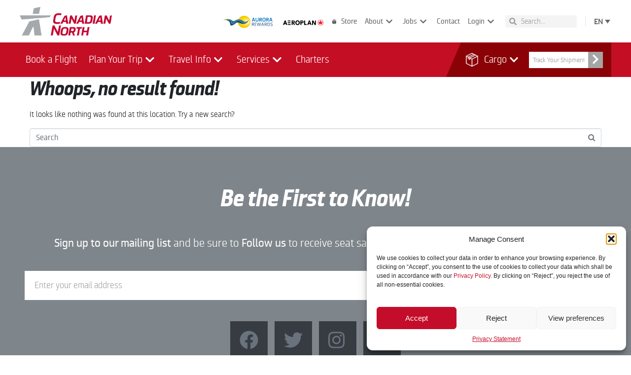

--- FILE ---
content_type: text/html; charset=UTF-8
request_url: https://canadiannorth.com/category/pdf/
body_size: 23204
content:
<!DOCTYPE html><html lang="en-US"><head >	<meta charset="UTF-8" />
	<meta name="viewport" content="width=device-width, initial-scale=1" />
	<meta name='robots' content='index, follow, max-image-preview:large, max-snippet:-1, max-video-preview:-1' />
	<style>img:is([sizes="auto" i], [sizes^="auto," i]) { contain-intrinsic-size: 3000px 1500px }</style>
	<link rel="alternate" hreflang="en" href="https://canadiannorth.com/category/pdf/" />
<link rel="alternate" hreflang="x-default" href="https://canadiannorth.com/category/pdf/" />

	<!-- This site is optimized with the Yoast SEO plugin v26.1 - https://yoast.com/wordpress/plugins/seo/ -->
	<title>PDF Archives - Canadian North</title>
	<link rel="canonical" href="http://canadiannorth.com/category/pdf/" />
	<meta property="og:locale" content="en_US" />
	<meta property="og:type" content="article" />
	<meta property="og:title" content="PDF Archives - Canadian North" />
	<meta property="og:url" content="http://canadiannorth.com/category/pdf/" />
	<meta property="og:site_name" content="Canadian North" />
	<meta name="twitter:card" content="summary_large_image" />
	<script type="application/ld+json" class="yoast-schema-graph">{"@context":"https://schema.org","@graph":[{"@type":"CollectionPage","@id":"http://canadiannorth.com/category/pdf/","url":"http://canadiannorth.com/category/pdf/","name":"PDF Archives - Canadian North","isPartOf":{"@id":"http://canadiannorth.com/#website"},"breadcrumb":{"@id":"http://canadiannorth.com/category/pdf/#breadcrumb"},"inLanguage":"en-US"},{"@type":"BreadcrumbList","@id":"http://canadiannorth.com/category/pdf/#breadcrumb","itemListElement":[{"@type":"ListItem","position":1,"name":"Home","item":"https://canadiannorth.com/"},{"@type":"ListItem","position":2,"name":"PDF"}]},{"@type":"WebSite","@id":"http://canadiannorth.com/#website","url":"http://canadiannorth.com/","name":"Canadian North","description":"","potentialAction":[{"@type":"SearchAction","target":{"@type":"EntryPoint","urlTemplate":"http://canadiannorth.com/?s={search_term_string}"},"query-input":{"@type":"PropertyValueSpecification","valueRequired":true,"valueName":"search_term_string"}}],"inLanguage":"en-US"}]}</script>
	<!-- / Yoast SEO plugin. -->


<link rel='dns-prefetch' href='//cdn.jsdelivr.net' />
<link rel="alternate" type="application/rss+xml" title="Canadian North &raquo; Feed" href="https://canadiannorth.com/feed/" />
<link rel="alternate" type="application/rss+xml" title="Canadian North &raquo; Comments Feed" href="https://canadiannorth.com/comments/feed/" />
<link rel="alternate" type="application/rss+xml" title="Canadian North &raquo; PDF Category Feed" href="https://canadiannorth.com/category/pdf/feed/" />
<script type="text/javascript">
/* <![CDATA[ */
window._wpemojiSettings = {"baseUrl":"https:\/\/s.w.org\/images\/core\/emoji\/16.0.1\/72x72\/","ext":".png","svgUrl":"https:\/\/s.w.org\/images\/core\/emoji\/16.0.1\/svg\/","svgExt":".svg","source":{"concatemoji":"https:\/\/canadiannorth.com\/wp-includes\/js\/wp-emoji-release.min.js?ver=6.8.3"}};
/*! This file is auto-generated */
!function(s,n){var o,i,e;function c(e){try{var t={supportTests:e,timestamp:(new Date).valueOf()};sessionStorage.setItem(o,JSON.stringify(t))}catch(e){}}function p(e,t,n){e.clearRect(0,0,e.canvas.width,e.canvas.height),e.fillText(t,0,0);var t=new Uint32Array(e.getImageData(0,0,e.canvas.width,e.canvas.height).data),a=(e.clearRect(0,0,e.canvas.width,e.canvas.height),e.fillText(n,0,0),new Uint32Array(e.getImageData(0,0,e.canvas.width,e.canvas.height).data));return t.every(function(e,t){return e===a[t]})}function u(e,t){e.clearRect(0,0,e.canvas.width,e.canvas.height),e.fillText(t,0,0);for(var n=e.getImageData(16,16,1,1),a=0;a<n.data.length;a++)if(0!==n.data[a])return!1;return!0}function f(e,t,n,a){switch(t){case"flag":return n(e,"\ud83c\udff3\ufe0f\u200d\u26a7\ufe0f","\ud83c\udff3\ufe0f\u200b\u26a7\ufe0f")?!1:!n(e,"\ud83c\udde8\ud83c\uddf6","\ud83c\udde8\u200b\ud83c\uddf6")&&!n(e,"\ud83c\udff4\udb40\udc67\udb40\udc62\udb40\udc65\udb40\udc6e\udb40\udc67\udb40\udc7f","\ud83c\udff4\u200b\udb40\udc67\u200b\udb40\udc62\u200b\udb40\udc65\u200b\udb40\udc6e\u200b\udb40\udc67\u200b\udb40\udc7f");case"emoji":return!a(e,"\ud83e\udedf")}return!1}function g(e,t,n,a){var r="undefined"!=typeof WorkerGlobalScope&&self instanceof WorkerGlobalScope?new OffscreenCanvas(300,150):s.createElement("canvas"),o=r.getContext("2d",{willReadFrequently:!0}),i=(o.textBaseline="top",o.font="600 32px Arial",{});return e.forEach(function(e){i[e]=t(o,e,n,a)}),i}function t(e){var t=s.createElement("script");t.src=e,t.defer=!0,s.head.appendChild(t)}"undefined"!=typeof Promise&&(o="wpEmojiSettingsSupports",i=["flag","emoji"],n.supports={everything:!0,everythingExceptFlag:!0},e=new Promise(function(e){s.addEventListener("DOMContentLoaded",e,{once:!0})}),new Promise(function(t){var n=function(){try{var e=JSON.parse(sessionStorage.getItem(o));if("object"==typeof e&&"number"==typeof e.timestamp&&(new Date).valueOf()<e.timestamp+604800&&"object"==typeof e.supportTests)return e.supportTests}catch(e){}return null}();if(!n){if("undefined"!=typeof Worker&&"undefined"!=typeof OffscreenCanvas&&"undefined"!=typeof URL&&URL.createObjectURL&&"undefined"!=typeof Blob)try{var e="postMessage("+g.toString()+"("+[JSON.stringify(i),f.toString(),p.toString(),u.toString()].join(",")+"));",a=new Blob([e],{type:"text/javascript"}),r=new Worker(URL.createObjectURL(a),{name:"wpTestEmojiSupports"});return void(r.onmessage=function(e){c(n=e.data),r.terminate(),t(n)})}catch(e){}c(n=g(i,f,p,u))}t(n)}).then(function(e){for(var t in e)n.supports[t]=e[t],n.supports.everything=n.supports.everything&&n.supports[t],"flag"!==t&&(n.supports.everythingExceptFlag=n.supports.everythingExceptFlag&&n.supports[t]);n.supports.everythingExceptFlag=n.supports.everythingExceptFlag&&!n.supports.flag,n.DOMReady=!1,n.readyCallback=function(){n.DOMReady=!0}}).then(function(){return e}).then(function(){var e;n.supports.everything||(n.readyCallback(),(e=n.source||{}).concatemoji?t(e.concatemoji):e.wpemoji&&e.twemoji&&(t(e.twemoji),t(e.wpemoji)))}))}((window,document),window._wpemojiSettings);
/* ]]> */
</script>
<style id='wp-emoji-styles-inline-css' type='text/css'>

	img.wp-smiley, img.emoji {
		display: inline !important;
		border: none !important;
		box-shadow: none !important;
		height: 1em !important;
		width: 1em !important;
		margin: 0 0.07em !important;
		vertical-align: -0.1em !important;
		background: none !important;
		padding: 0 !important;
	}
</style>
<link rel='stylesheet' id='wp-block-library-css' href='https://canadiannorth.com/wp-includes/css/dist/block-library/style.min.css?ver=6.8.3' type='text/css' media='all' />
<style id='wp-block-library-theme-inline-css' type='text/css'>
.wp-block-audio :where(figcaption){color:#555;font-size:13px;text-align:center}.is-dark-theme .wp-block-audio :where(figcaption){color:#ffffffa6}.wp-block-audio{margin:0 0 1em}.wp-block-code{border:1px solid #ccc;border-radius:4px;font-family:Menlo,Consolas,monaco,monospace;padding:.8em 1em}.wp-block-embed :where(figcaption){color:#555;font-size:13px;text-align:center}.is-dark-theme .wp-block-embed :where(figcaption){color:#ffffffa6}.wp-block-embed{margin:0 0 1em}.blocks-gallery-caption{color:#555;font-size:13px;text-align:center}.is-dark-theme .blocks-gallery-caption{color:#ffffffa6}:root :where(.wp-block-image figcaption){color:#555;font-size:13px;text-align:center}.is-dark-theme :root :where(.wp-block-image figcaption){color:#ffffffa6}.wp-block-image{margin:0 0 1em}.wp-block-pullquote{border-bottom:4px solid;border-top:4px solid;color:currentColor;margin-bottom:1.75em}.wp-block-pullquote cite,.wp-block-pullquote footer,.wp-block-pullquote__citation{color:currentColor;font-size:.8125em;font-style:normal;text-transform:uppercase}.wp-block-quote{border-left:.25em solid;margin:0 0 1.75em;padding-left:1em}.wp-block-quote cite,.wp-block-quote footer{color:currentColor;font-size:.8125em;font-style:normal;position:relative}.wp-block-quote:where(.has-text-align-right){border-left:none;border-right:.25em solid;padding-left:0;padding-right:1em}.wp-block-quote:where(.has-text-align-center){border:none;padding-left:0}.wp-block-quote.is-large,.wp-block-quote.is-style-large,.wp-block-quote:where(.is-style-plain){border:none}.wp-block-search .wp-block-search__label{font-weight:700}.wp-block-search__button{border:1px solid #ccc;padding:.375em .625em}:where(.wp-block-group.has-background){padding:1.25em 2.375em}.wp-block-separator.has-css-opacity{opacity:.4}.wp-block-separator{border:none;border-bottom:2px solid;margin-left:auto;margin-right:auto}.wp-block-separator.has-alpha-channel-opacity{opacity:1}.wp-block-separator:not(.is-style-wide):not(.is-style-dots){width:100px}.wp-block-separator.has-background:not(.is-style-dots){border-bottom:none;height:1px}.wp-block-separator.has-background:not(.is-style-wide):not(.is-style-dots){height:2px}.wp-block-table{margin:0 0 1em}.wp-block-table td,.wp-block-table th{word-break:normal}.wp-block-table :where(figcaption){color:#555;font-size:13px;text-align:center}.is-dark-theme .wp-block-table :where(figcaption){color:#ffffffa6}.wp-block-video :where(figcaption){color:#555;font-size:13px;text-align:center}.is-dark-theme .wp-block-video :where(figcaption){color:#ffffffa6}.wp-block-video{margin:0 0 1em}:root :where(.wp-block-template-part.has-background){margin-bottom:0;margin-top:0;padding:1.25em 2.375em}
</style>
<style id='classic-theme-styles-inline-css' type='text/css'>
/*! This file is auto-generated */
.wp-block-button__link{color:#fff;background-color:#32373c;border-radius:9999px;box-shadow:none;text-decoration:none;padding:calc(.667em + 2px) calc(1.333em + 2px);font-size:1.125em}.wp-block-file__button{background:#32373c;color:#fff;text-decoration:none}
</style>
<style id='global-styles-inline-css' type='text/css'>
:root{--wp--preset--aspect-ratio--square: 1;--wp--preset--aspect-ratio--4-3: 4/3;--wp--preset--aspect-ratio--3-4: 3/4;--wp--preset--aspect-ratio--3-2: 3/2;--wp--preset--aspect-ratio--2-3: 2/3;--wp--preset--aspect-ratio--16-9: 16/9;--wp--preset--aspect-ratio--9-16: 9/16;--wp--preset--color--black: #000000;--wp--preset--color--cyan-bluish-gray: #abb8c3;--wp--preset--color--white: #ffffff;--wp--preset--color--pale-pink: #f78da7;--wp--preset--color--vivid-red: #cf2e2e;--wp--preset--color--luminous-vivid-orange: #ff6900;--wp--preset--color--luminous-vivid-amber: #fcb900;--wp--preset--color--light-green-cyan: #7bdcb5;--wp--preset--color--vivid-green-cyan: #00d084;--wp--preset--color--pale-cyan-blue: #8ed1fc;--wp--preset--color--vivid-cyan-blue: #0693e3;--wp--preset--color--vivid-purple: #9b51e0;--wp--preset--gradient--vivid-cyan-blue-to-vivid-purple: linear-gradient(135deg,rgba(6,147,227,1) 0%,rgb(155,81,224) 100%);--wp--preset--gradient--light-green-cyan-to-vivid-green-cyan: linear-gradient(135deg,rgb(122,220,180) 0%,rgb(0,208,130) 100%);--wp--preset--gradient--luminous-vivid-amber-to-luminous-vivid-orange: linear-gradient(135deg,rgba(252,185,0,1) 0%,rgba(255,105,0,1) 100%);--wp--preset--gradient--luminous-vivid-orange-to-vivid-red: linear-gradient(135deg,rgba(255,105,0,1) 0%,rgb(207,46,46) 100%);--wp--preset--gradient--very-light-gray-to-cyan-bluish-gray: linear-gradient(135deg,rgb(238,238,238) 0%,rgb(169,184,195) 100%);--wp--preset--gradient--cool-to-warm-spectrum: linear-gradient(135deg,rgb(74,234,220) 0%,rgb(151,120,209) 20%,rgb(207,42,186) 40%,rgb(238,44,130) 60%,rgb(251,105,98) 80%,rgb(254,248,76) 100%);--wp--preset--gradient--blush-light-purple: linear-gradient(135deg,rgb(255,206,236) 0%,rgb(152,150,240) 100%);--wp--preset--gradient--blush-bordeaux: linear-gradient(135deg,rgb(254,205,165) 0%,rgb(254,45,45) 50%,rgb(107,0,62) 100%);--wp--preset--gradient--luminous-dusk: linear-gradient(135deg,rgb(255,203,112) 0%,rgb(199,81,192) 50%,rgb(65,88,208) 100%);--wp--preset--gradient--pale-ocean: linear-gradient(135deg,rgb(255,245,203) 0%,rgb(182,227,212) 50%,rgb(51,167,181) 100%);--wp--preset--gradient--electric-grass: linear-gradient(135deg,rgb(202,248,128) 0%,rgb(113,206,126) 100%);--wp--preset--gradient--midnight: linear-gradient(135deg,rgb(2,3,129) 0%,rgb(40,116,252) 100%);--wp--preset--font-size--small: 13px;--wp--preset--font-size--medium: 20px;--wp--preset--font-size--large: 36px;--wp--preset--font-size--x-large: 42px;--wp--preset--spacing--20: 0.44rem;--wp--preset--spacing--30: 0.67rem;--wp--preset--spacing--40: 1rem;--wp--preset--spacing--50: 1.5rem;--wp--preset--spacing--60: 2.25rem;--wp--preset--spacing--70: 3.38rem;--wp--preset--spacing--80: 5.06rem;--wp--preset--shadow--natural: 6px 6px 9px rgba(0, 0, 0, 0.2);--wp--preset--shadow--deep: 12px 12px 50px rgba(0, 0, 0, 0.4);--wp--preset--shadow--sharp: 6px 6px 0px rgba(0, 0, 0, 0.2);--wp--preset--shadow--outlined: 6px 6px 0px -3px rgba(255, 255, 255, 1), 6px 6px rgba(0, 0, 0, 1);--wp--preset--shadow--crisp: 6px 6px 0px rgba(0, 0, 0, 1);}:where(.is-layout-flex){gap: 0.5em;}:where(.is-layout-grid){gap: 0.5em;}body .is-layout-flex{display: flex;}.is-layout-flex{flex-wrap: wrap;align-items: center;}.is-layout-flex > :is(*, div){margin: 0;}body .is-layout-grid{display: grid;}.is-layout-grid > :is(*, div){margin: 0;}:where(.wp-block-columns.is-layout-flex){gap: 2em;}:where(.wp-block-columns.is-layout-grid){gap: 2em;}:where(.wp-block-post-template.is-layout-flex){gap: 1.25em;}:where(.wp-block-post-template.is-layout-grid){gap: 1.25em;}.has-black-color{color: var(--wp--preset--color--black) !important;}.has-cyan-bluish-gray-color{color: var(--wp--preset--color--cyan-bluish-gray) !important;}.has-white-color{color: var(--wp--preset--color--white) !important;}.has-pale-pink-color{color: var(--wp--preset--color--pale-pink) !important;}.has-vivid-red-color{color: var(--wp--preset--color--vivid-red) !important;}.has-luminous-vivid-orange-color{color: var(--wp--preset--color--luminous-vivid-orange) !important;}.has-luminous-vivid-amber-color{color: var(--wp--preset--color--luminous-vivid-amber) !important;}.has-light-green-cyan-color{color: var(--wp--preset--color--light-green-cyan) !important;}.has-vivid-green-cyan-color{color: var(--wp--preset--color--vivid-green-cyan) !important;}.has-pale-cyan-blue-color{color: var(--wp--preset--color--pale-cyan-blue) !important;}.has-vivid-cyan-blue-color{color: var(--wp--preset--color--vivid-cyan-blue) !important;}.has-vivid-purple-color{color: var(--wp--preset--color--vivid-purple) !important;}.has-black-background-color{background-color: var(--wp--preset--color--black) !important;}.has-cyan-bluish-gray-background-color{background-color: var(--wp--preset--color--cyan-bluish-gray) !important;}.has-white-background-color{background-color: var(--wp--preset--color--white) !important;}.has-pale-pink-background-color{background-color: var(--wp--preset--color--pale-pink) !important;}.has-vivid-red-background-color{background-color: var(--wp--preset--color--vivid-red) !important;}.has-luminous-vivid-orange-background-color{background-color: var(--wp--preset--color--luminous-vivid-orange) !important;}.has-luminous-vivid-amber-background-color{background-color: var(--wp--preset--color--luminous-vivid-amber) !important;}.has-light-green-cyan-background-color{background-color: var(--wp--preset--color--light-green-cyan) !important;}.has-vivid-green-cyan-background-color{background-color: var(--wp--preset--color--vivid-green-cyan) !important;}.has-pale-cyan-blue-background-color{background-color: var(--wp--preset--color--pale-cyan-blue) !important;}.has-vivid-cyan-blue-background-color{background-color: var(--wp--preset--color--vivid-cyan-blue) !important;}.has-vivid-purple-background-color{background-color: var(--wp--preset--color--vivid-purple) !important;}.has-black-border-color{border-color: var(--wp--preset--color--black) !important;}.has-cyan-bluish-gray-border-color{border-color: var(--wp--preset--color--cyan-bluish-gray) !important;}.has-white-border-color{border-color: var(--wp--preset--color--white) !important;}.has-pale-pink-border-color{border-color: var(--wp--preset--color--pale-pink) !important;}.has-vivid-red-border-color{border-color: var(--wp--preset--color--vivid-red) !important;}.has-luminous-vivid-orange-border-color{border-color: var(--wp--preset--color--luminous-vivid-orange) !important;}.has-luminous-vivid-amber-border-color{border-color: var(--wp--preset--color--luminous-vivid-amber) !important;}.has-light-green-cyan-border-color{border-color: var(--wp--preset--color--light-green-cyan) !important;}.has-vivid-green-cyan-border-color{border-color: var(--wp--preset--color--vivid-green-cyan) !important;}.has-pale-cyan-blue-border-color{border-color: var(--wp--preset--color--pale-cyan-blue) !important;}.has-vivid-cyan-blue-border-color{border-color: var(--wp--preset--color--vivid-cyan-blue) !important;}.has-vivid-purple-border-color{border-color: var(--wp--preset--color--vivid-purple) !important;}.has-vivid-cyan-blue-to-vivid-purple-gradient-background{background: var(--wp--preset--gradient--vivid-cyan-blue-to-vivid-purple) !important;}.has-light-green-cyan-to-vivid-green-cyan-gradient-background{background: var(--wp--preset--gradient--light-green-cyan-to-vivid-green-cyan) !important;}.has-luminous-vivid-amber-to-luminous-vivid-orange-gradient-background{background: var(--wp--preset--gradient--luminous-vivid-amber-to-luminous-vivid-orange) !important;}.has-luminous-vivid-orange-to-vivid-red-gradient-background{background: var(--wp--preset--gradient--luminous-vivid-orange-to-vivid-red) !important;}.has-very-light-gray-to-cyan-bluish-gray-gradient-background{background: var(--wp--preset--gradient--very-light-gray-to-cyan-bluish-gray) !important;}.has-cool-to-warm-spectrum-gradient-background{background: var(--wp--preset--gradient--cool-to-warm-spectrum) !important;}.has-blush-light-purple-gradient-background{background: var(--wp--preset--gradient--blush-light-purple) !important;}.has-blush-bordeaux-gradient-background{background: var(--wp--preset--gradient--blush-bordeaux) !important;}.has-luminous-dusk-gradient-background{background: var(--wp--preset--gradient--luminous-dusk) !important;}.has-pale-ocean-gradient-background{background: var(--wp--preset--gradient--pale-ocean) !important;}.has-electric-grass-gradient-background{background: var(--wp--preset--gradient--electric-grass) !important;}.has-midnight-gradient-background{background: var(--wp--preset--gradient--midnight) !important;}.has-small-font-size{font-size: var(--wp--preset--font-size--small) !important;}.has-medium-font-size{font-size: var(--wp--preset--font-size--medium) !important;}.has-large-font-size{font-size: var(--wp--preset--font-size--large) !important;}.has-x-large-font-size{font-size: var(--wp--preset--font-size--x-large) !important;}
:where(.wp-block-post-template.is-layout-flex){gap: 1.25em;}:where(.wp-block-post-template.is-layout-grid){gap: 1.25em;}
:where(.wp-block-columns.is-layout-flex){gap: 2em;}:where(.wp-block-columns.is-layout-grid){gap: 2em;}
:root :where(.wp-block-pullquote){font-size: 1.5em;line-height: 1.6;}
</style>
<link rel='stylesheet' id='wpml-legacy-dropdown-0-css' href='https://canadiannorth.com/wp-content/plugins/sitepress-multilingual-cms/templates/language-switchers/legacy-dropdown/style.min.css?ver=1' type='text/css' media='all' />
<style id='wpml-legacy-dropdown-0-inline-css' type='text/css'>
.wpml-ls-statics-shortcode_actions .wpml-ls-current-language:hover>a, .wpml-ls-statics-shortcode_actions .wpml-ls-current-language>a:focus {color:#ffffff;background-color:#c40e2a;}
</style>
<link rel='stylesheet' id='wpml-menu-item-0-css' href='https://canadiannorth.com/wp-content/plugins/sitepress-multilingual-cms/templates/language-switchers/menu-item/style.min.css?ver=1' type='text/css' media='all' />
<link rel='stylesheet' id='cmplz-general-css' href='https://canadiannorth.com/wp-content/plugins/complianz-gdpr/assets/css/cookieblocker.min.css?ver=1764353364' type='text/css' media='all' />
<link rel='stylesheet' id='prosomo-widget-css' href='https://canadiannorth.com/wp-content/themes/jupiterx-child/css/stylewidget.css?ver=1676931878' type='text/css' media='all' />
<link rel='stylesheet' id='prosomo-jqueryuicss-css' href='https://canadiannorth.com/wp-content/themes/jupiterx-child/js/jquery-ui-1.14.1.custom/jquery-ui.min.css?ver=1759866780' type='text/css' media='all' />
<link rel='stylesheet' id='prosomo-jqueryui-css' href='https://canadiannorth.com/wp-content/themes/jupiterx-child/js/jquery-ui-1.14.1.custom/jquery-ui.theme.min.css?ver=1759866780' type='text/css' media='all' />
<link rel='stylesheet' id='prosomo-slick-css' href='//cdn.jsdelivr.net/npm/slick-carousel@1.8.1/slick/slick.css?ver=1.8.1' type='text/css' media='all' />
<link rel='stylesheet' id='jupiterx-popups-animation-css' href='https://canadiannorth.com/wp-content/plugins/jupiterx-core/includes/extensions/raven/assets/lib/animate/animate.min.css?ver=3.8.6' type='text/css' media='all' />
<link rel='stylesheet' id='jupiterx-css' href='https://canadiannorth.com/wp-content/uploads/jupiterx/compiler/jupiterx/4d0940c.css?ver=3.8.6' type='text/css' media='all' />
<link rel='stylesheet' id='yootheme-career-style-css' href='https://canadiannorth.com/wp-content/themes/jupiterx-child/career/career.css?ver=1676931878' type='text/css' media='all' />
<link rel='stylesheet' id='jet-fb-option-field-select-css' href='https://canadiannorth.com/wp-content/plugins/jetformbuilder/modules/option-field/assets/build/select.css?ver=0edd78a6f12e2b918b82' type='text/css' media='all' />
<link rel='stylesheet' id='jet-fb-option-field-checkbox-css' href='https://canadiannorth.com/wp-content/plugins/jetformbuilder/modules/option-field/assets/build/checkbox.css?ver=6e25adbbae5a5d1bb65e' type='text/css' media='all' />
<link rel='stylesheet' id='jet-fb-option-field-radio-css' href='https://canadiannorth.com/wp-content/plugins/jetformbuilder/modules/option-field/assets/build/radio.css?ver=7c6d0d4d7df91e6bd6a4' type='text/css' media='all' />
<link rel='stylesheet' id='jet-fb-advanced-choices-css' href='https://canadiannorth.com/wp-content/plugins/jetformbuilder/modules/advanced-choices/assets/build/main.css?ver=ca05550a7cac3b9b55a3' type='text/css' media='all' />
<link rel='stylesheet' id='jet-fb-wysiwyg-css' href='https://canadiannorth.com/wp-content/plugins/jetformbuilder/modules/wysiwyg/assets/build/wysiwyg.css?ver=5a4d16fb6d7a94700261' type='text/css' media='all' />
<link rel='stylesheet' id='jet-fb-switcher-css' href='https://canadiannorth.com/wp-content/plugins/jetformbuilder/modules/switcher/assets/build/switcher.css?ver=06c887a8b9195e5a119d' type='text/css' media='all' />
<link rel='stylesheet' id='jet-popup-frontend-css' href='https://canadiannorth.com/wp-content/plugins/jet-popup/assets/css/jet-popup-frontend.css?ver=2.0.18' type='text/css' media='all' />
<link rel='stylesheet' id='jupiterx-elements-dynamic-styles-css' href='https://canadiannorth.com/wp-content/uploads/jupiterx/compiler/jupiterx-elements-dynamic-styles/52c4c9c.css?ver=3.8.6' type='text/css' media='all' />
<link rel='stylesheet' id='elementor-frontend-css' href='https://canadiannorth.com/wp-content/plugins/elementor/assets/css/frontend.min.css?ver=3.32.4' type='text/css' media='all' />
<link rel='stylesheet' id='widget-image-css' href='https://canadiannorth.com/wp-content/plugins/elementor/assets/css/widget-image.min.css?ver=3.32.4' type='text/css' media='all' />
<link rel='stylesheet' id='widget-nav-menu-css' href='https://canadiannorth.com/wp-content/plugins/elementor-pro/assets/css/widget-nav-menu.min.css?ver=3.32.2' type='text/css' media='all' />
<link rel='stylesheet' id='widget-search-form-css' href='https://canadiannorth.com/wp-content/plugins/elementor-pro/assets/css/widget-search-form.min.css?ver=3.32.2' type='text/css' media='all' />
<link rel='stylesheet' id='e-sticky-css' href='https://canadiannorth.com/wp-content/plugins/elementor-pro/assets/css/modules/sticky.min.css?ver=3.32.2' type='text/css' media='all' />
<link rel='stylesheet' id='widget-heading-css' href='https://canadiannorth.com/wp-content/plugins/elementor/assets/css/widget-heading.min.css?ver=3.32.4' type='text/css' media='all' />
<link rel='stylesheet' id='e-popup-css' href='https://canadiannorth.com/wp-content/plugins/elementor-pro/assets/css/conditionals/popup.min.css?ver=3.32.2' type='text/css' media='all' />
<link rel='stylesheet' id='elementor-icons-css' href='https://canadiannorth.com/wp-content/plugins/elementor/assets/lib/eicons/css/elementor-icons.min.css?ver=5.44.0' type='text/css' media='all' />
<link rel='stylesheet' id='font-awesome-css' href='https://canadiannorth.com/wp-content/plugins/elementor/assets/lib/font-awesome/css/font-awesome.min.css?ver=4.7.0' type='text/css' media='all' />
<link rel='stylesheet' id='jupiterx-core-raven-frontend-css' href='https://canadiannorth.com/wp-content/plugins/jupiterx-core/includes/extensions/raven/assets/css/frontend.min.css?ver=6.8.3' type='text/css' media='all' />
<link rel='stylesheet' id='elementor-post-20749-css' href='https://canadiannorth.com/wp-content/uploads/elementor/css/post-20749.css?ver=1765482155' type='text/css' media='all' />
<link rel='stylesheet' id='dashicons-css' href='https://canadiannorth.com/wp-includes/css/dashicons.min.css?ver=6.8.3' type='text/css' media='all' />
<link rel='stylesheet' id='jet-tricks-frontend-css' href='https://canadiannorth.com/wp-content/plugins/jet-tricks/assets/css/jet-tricks-frontend.css?ver=1.5.7' type='text/css' media='all' />
<link rel='stylesheet' id='font-awesome-5-all-css' href='https://canadiannorth.com/wp-content/plugins/elementor/assets/lib/font-awesome/css/all.min.css?ver=3.32.4' type='text/css' media='all' />
<link rel='stylesheet' id='font-awesome-4-shim-css' href='https://canadiannorth.com/wp-content/plugins/elementor/assets/lib/font-awesome/css/v4-shims.min.css?ver=3.32.4' type='text/css' media='all' />
<link rel='stylesheet' id='flatpickr-css' href='https://canadiannorth.com/wp-content/plugins/elementor/assets/lib/flatpickr/flatpickr.min.css?ver=4.6.13' type='text/css' media='all' />
<link rel='stylesheet' id='elementor-post-14930-css' href='https://canadiannorth.com/wp-content/uploads/elementor/css/post-14930.css?ver=1765482158' type='text/css' media='all' />
<link rel='stylesheet' id='elementor-post-36641-css' href='https://canadiannorth.com/wp-content/uploads/elementor/css/post-36641.css?ver=1765482158' type='text/css' media='all' />
<link rel='stylesheet' id='elementor-post-14971-css' href='https://canadiannorth.com/wp-content/uploads/elementor/css/post-14971.css?ver=1765482156' type='text/css' media='all' />
<link rel='stylesheet' id='jupiterx_child_new_css-css' href='https://canadiannorth.com/wp-content/themes/jupiterx-child/css/styles.css?ver=1695848113' type='text/css' media='all' />
<link rel='stylesheet' id='ecs-styles-css' href='https://canadiannorth.com/wp-content/plugins/ele-custom-skin/assets/css/ecs-style.css?ver=3.1.9' type='text/css' media='all' />
<link rel='stylesheet' id='elementor-post-33970-css' href='https://canadiannorth.com/wp-content/uploads/elementor/css/post-33970.css?ver=1694790976' type='text/css' media='all' />
<link rel='stylesheet' id='elementor-post-35427-css' href='https://canadiannorth.com/wp-content/uploads/elementor/css/post-35427.css?ver=1738766750' type='text/css' media='all' />
<script type="text/javascript" src="https://canadiannorth.com/wp-content/plugins/sitepress-multilingual-cms/templates/language-switchers/legacy-dropdown/script.min.js?ver=1" id="wpml-legacy-dropdown-0-js"></script>
<script type="text/javascript" src="https://canadiannorth.com/wp-includes/js/jquery/jquery.min.js?ver=3.7.1" id="jquery-core-js"></script>
<script type="text/javascript" src="https://canadiannorth.com/wp-includes/js/jquery/jquery-migrate.min.js?ver=3.4.1" id="jquery-migrate-js"></script>
<script type="text/javascript" src="https://canadiannorth.com/wp-content/themes/jupiterx/lib/assets/dist/js/utils.min.js?ver=3.8.6" id="jupiterx-utils-js"></script>
<script type="text/javascript" src="https://canadiannorth.com/wp-content/plugins/elementor/assets/lib/font-awesome/js/v4-shims.min.js?ver=3.32.4" id="font-awesome-4-shim-js"></script>
<script type="text/javascript" id="ecs_ajax_load-js-extra">
/* <![CDATA[ */
var ecs_ajax_params = {"ajaxurl":"https:\/\/canadiannorth.com\/wp-admin\/admin-ajax.php","posts":"{\"category_name\":\"pdf\",\"error\":\"\",\"m\":\"\",\"p\":0,\"post_parent\":\"\",\"subpost\":\"\",\"subpost_id\":\"\",\"attachment\":\"\",\"attachment_id\":0,\"name\":\"\",\"pagename\":\"\",\"page_id\":0,\"second\":\"\",\"minute\":\"\",\"hour\":\"\",\"day\":0,\"monthnum\":0,\"year\":0,\"w\":0,\"tag\":\"\",\"cat\":1285,\"tag_id\":\"\",\"author\":\"\",\"author_name\":\"\",\"feed\":\"\",\"tb\":\"\",\"paged\":0,\"meta_key\":\"\",\"meta_value\":\"\",\"preview\":\"\",\"s\":\"\",\"sentence\":\"\",\"title\":\"\",\"fields\":\"all\",\"menu_order\":\"\",\"embed\":\"\",\"category__in\":[],\"category__not_in\":[],\"category__and\":[],\"post__in\":[],\"post__not_in\":[],\"post_name__in\":[],\"tag__in\":[],\"tag__not_in\":[],\"tag__and\":[],\"tag_slug__in\":[],\"tag_slug__and\":[],\"post_parent__in\":[],\"post_parent__not_in\":[],\"author__in\":[],\"author__not_in\":[],\"search_columns\":[],\"ignore_sticky_posts\":false,\"suppress_filters\":false,\"cache_results\":true,\"update_post_term_cache\":true,\"update_menu_item_cache\":false,\"lazy_load_term_meta\":true,\"update_post_meta_cache\":true,\"post_type\":\"\",\"posts_per_page\":10,\"nopaging\":false,\"comments_per_page\":\"50\",\"no_found_rows\":false,\"order\":\"DESC\"}"};
/* ]]> */
</script>
<script type="text/javascript" src="https://canadiannorth.com/wp-content/plugins/ele-custom-skin/assets/js/ecs_ajax_pagination.js?ver=3.1.9" id="ecs_ajax_load-js"></script>
<script type="text/javascript" src="https://canadiannorth.com/wp-content/plugins/ele-custom-skin/assets/js/ecs.js?ver=3.1.9" id="ecs-script-js"></script>
<link rel="https://api.w.org/" href="https://canadiannorth.com/wp-json/" /><link rel="alternate" title="JSON" type="application/json" href="https://canadiannorth.com/wp-json/wp/v2/categories/1285" /><link rel="EditURI" type="application/rsd+xml" title="RSD" href="https://canadiannorth.com/xmlrpc.php?rsd" />
<meta name="generator" content="WordPress 6.8.3" />
<meta name="generator" content="WPML ver:4.8.5 stt:1,4,65;" />
			<style>.cmplz-hidden {
					display: none !important;
				}</style><style type="text/css">
                    .ctl-bullets-container {
                display: block;
                position: fixed;
                right: 0;
                height: 100%;
                z-index: 1049;
                font-weight: normal;
                height: 70vh;
                overflow-x: hidden;
                overflow-y: auto;
                margin: 15vh auto;
            }</style><meta name="generator" content="Elementor 3.32.4; features: additional_custom_breakpoints; settings: css_print_method-external, google_font-enabled, font_display-auto">
<!-- Google Tag Manager -->
<script>(function(w,d,s,l,i){w[l]=w[l]||[];w[l].push({'gtm.start':
new Date().getTime(),event:'gtm.js'});var f=d.getElementsByTagName(s)[0],
j=d.createElement(s),dl=l!='dataLayer'?'&l='+l:'';j.async=true;j.src=
'https://www.googletagmanager.com/gtm.js?id='+i+dl;f.parentNode.insertBefore(j,f);
})(window,document,'script','dataLayer','GTM-K3S6HHB');</script>
<!-- End Google Tag Manager -->
<meta name="facebook-domain-verification" content="e0js8b1fxeaslnrh98x6jkh8i6uvy3" />
<script src="https://kit.fontawesome.com/855bda3fc7.js" crossorigin="anonymous"></script>

			<style>
				.e-con.e-parent:nth-of-type(n+4):not(.e-lazyloaded):not(.e-no-lazyload),
				.e-con.e-parent:nth-of-type(n+4):not(.e-lazyloaded):not(.e-no-lazyload) * {
					background-image: none !important;
				}
				@media screen and (max-height: 1024px) {
					.e-con.e-parent:nth-of-type(n+3):not(.e-lazyloaded):not(.e-no-lazyload),
					.e-con.e-parent:nth-of-type(n+3):not(.e-lazyloaded):not(.e-no-lazyload) * {
						background-image: none !important;
					}
				}
				@media screen and (max-height: 640px) {
					.e-con.e-parent:nth-of-type(n+2):not(.e-lazyloaded):not(.e-no-lazyload),
					.e-con.e-parent:nth-of-type(n+2):not(.e-lazyloaded):not(.e-no-lazyload) * {
						background-image: none !important;
					}
				}
			</style>
			<link rel="icon" href="https://canadiannorth.com/wp-content/uploads/2017/10/apple-touch-icon-150x150.png" sizes="32x32" />
<link rel="icon" href="https://canadiannorth.com/wp-content/uploads/2017/10/apple-touch-icon.png" sizes="192x192" />
<link rel="apple-touch-icon" href="https://canadiannorth.com/wp-content/uploads/2017/10/apple-touch-icon.png" />
<meta name="msapplication-TileImage" content="https://canadiannorth.com/wp-content/uploads/2017/10/apple-touch-icon.png" />
		<style type="text/css" id="wp-custom-css">
			.publication-special-padding{
	
}

@media (min-width: 769px) {
    .publication-special-padding {
        padding-left: 15%;
			padding-right: 15%;
    }
}

@media (min-width: 769px) {
    .special-top-margin {
        margin-top: 40px;
    }
}

.elementor-35387 .elementor-element.elementor-element-c4cbe81 iframe {
    margin: 20px 0;
    width: 100%;
    aspect-ratio: 16 / 9;
    height: auto;
}

.blog-quote{
	background-color: #f3f3f3;
	padding: 30px;
	font-size: 120%;
	font-style: italic;
}		</style>
		</head><body class="archive category category-pdf category-1285 wp-theme-jupiterx wp-child-theme-jupiterx-child no-js elementor-default elementor-kit-20749" itemscope="itemscope" itemtype="http://schema.org/WebPage"><!-- Google Tag Manager (noscript) -->
<noscript><iframe src="https://www.googletagmanager.com/ns.html?id=GTM-K3S6HHB"
height="0" width="0" style="display:none;visibility:hidden"></iframe></noscript>
<!-- End Google Tag Manager (noscript) -->
<a class="jupiterx-a11y jupiterx-a11y-skip-navigation-link" href="#jupiterx-main">Skip to content</a><div class="jupiterx-site"><header class="jupiterx-header jupiterx-header-custom" data-jupiterx-settings="{&quot;breakpoint&quot;:&quot;767.98&quot;,&quot;template&quot;:&quot;14930&quot;}" role="banner" itemscope="itemscope" itemtype="http://schema.org/WPHeader">		<header data-elementor-type="header" data-elementor-id="14930" class="elementor elementor-14930 elementor-location-header" data-elementor-post-type="elementor_library">
					<section data-dce-background-color="#ffffff" class="elementor-section elementor-top-section elementor-element elementor-element-546015d elementor-section-height-min-height elementor-hidden-tablet elementor-hidden-mobile elementor-section-boxed elementor-section-height-default elementor-section-items-middle" data-id="546015d" data-element_type="section" data-settings="{&quot;background_background&quot;:&quot;classic&quot;,&quot;jet_parallax_layout_list&quot;:[{&quot;jet_parallax_layout_image&quot;:{&quot;url&quot;:&quot;&quot;,&quot;id&quot;:&quot;&quot;,&quot;size&quot;:&quot;&quot;},&quot;_id&quot;:&quot;f907c10&quot;,&quot;jet_parallax_layout_image_tablet&quot;:{&quot;url&quot;:&quot;&quot;,&quot;id&quot;:&quot;&quot;,&quot;size&quot;:&quot;&quot;},&quot;jet_parallax_layout_image_mobile&quot;:{&quot;url&quot;:&quot;&quot;,&quot;id&quot;:&quot;&quot;,&quot;size&quot;:&quot;&quot;},&quot;jet_parallax_layout_speed&quot;:{&quot;unit&quot;:&quot;%&quot;,&quot;size&quot;:50,&quot;sizes&quot;:[]},&quot;jet_parallax_layout_type&quot;:&quot;scroll&quot;,&quot;jet_parallax_layout_direction&quot;:&quot;1&quot;,&quot;jet_parallax_layout_fx_direction&quot;:null,&quot;jet_parallax_layout_z_index&quot;:&quot;&quot;,&quot;jet_parallax_layout_bg_x&quot;:50,&quot;jet_parallax_layout_bg_x_tablet&quot;:&quot;&quot;,&quot;jet_parallax_layout_bg_x_mobile&quot;:&quot;&quot;,&quot;jet_parallax_layout_bg_y&quot;:50,&quot;jet_parallax_layout_bg_y_tablet&quot;:&quot;&quot;,&quot;jet_parallax_layout_bg_y_mobile&quot;:&quot;&quot;,&quot;jet_parallax_layout_bg_size&quot;:&quot;auto&quot;,&quot;jet_parallax_layout_bg_size_tablet&quot;:&quot;&quot;,&quot;jet_parallax_layout_bg_size_mobile&quot;:&quot;&quot;,&quot;jet_parallax_layout_animation_prop&quot;:&quot;transform&quot;,&quot;jet_parallax_layout_on&quot;:[&quot;desktop&quot;,&quot;tablet&quot;]}]}">
						<div class="elementor-container elementor-column-gap-no">
					<div class="elementor-column elementor-col-50 elementor-top-column elementor-element elementor-element-1b0cd21" data-id="1b0cd21" data-element_type="column">
			<div class="elementor-widget-wrap elementor-element-populated">
						<div class="elementor-element elementor-element-489dfd3 header_cn_logo elementor-widget elementor-widget-image" data-id="489dfd3" data-element_type="widget" data-widget_type="image.default">
				<div class="elementor-widget-container">
																<a href="https://www.canadiannorth.com">
							<img fetchpriority="high" width="1024" height="319" src="https://canadiannorth.com/wp-content/uploads/2019/09/Canadian-North-logo-main-rgb-1024x319.png" class="attachment-large size-large wp-image-20795" alt="" srcset="https://canadiannorth.com/wp-content/uploads/2019/09/Canadian-North-logo-main-rgb-1024x319.png 1024w, https://canadiannorth.com/wp-content/uploads/2019/09/Canadian-North-logo-main-rgb-300x93.png 300w, https://canadiannorth.com/wp-content/uploads/2019/09/Canadian-North-logo-main-rgb-768x239.png 768w, https://canadiannorth.com/wp-content/uploads/2019/09/Canadian-North-logo-main-rgb-1536x478.png 1536w, https://canadiannorth.com/wp-content/uploads/2019/09/Canadian-North-logo-main-rgb.png 1788w" sizes="(max-width: 1024px) 100vw, 1024px" />								</a>
															</div>
				</div>
					</div>
		</div>
				<div class="elementor-column elementor-col-50 elementor-top-column elementor-element elementor-element-9af6637" data-id="9af6637" data-element_type="column">
			<div class="elementor-widget-wrap elementor-element-populated">
						<div class="elementor-element elementor-element-fc670a0 elementor-widget__width-auto elementor-widget elementor-widget-image" data-id="fc670a0" data-element_type="widget" data-widget_type="image.default">
				<div class="elementor-widget-container">
																<a href="https://www.aurorarewards.com/" target="_blank">
							<img width="233" height="59" src="https://canadiannorth.com/wp-content/uploads/2019/09/logo-aurora-rewards.svg" class="attachment-large size-large wp-image-16055" alt="Logo Aurora Rewards" />								</a>
															</div>
				</div>
				<div class="elementor-element elementor-element-96a941c elementor-widget__width-initial elementor-widget elementor-widget-image" data-id="96a941c" data-element_type="widget" data-widget_type="image.default">
				<div class="elementor-widget-container">
																<a href="https://www.aeroplan.com/home.do" target="_blank">
							<img width="1024" height="142" src="https://canadiannorth.com/wp-content/uploads/2019/09/Aeroplan_Primary_Logo_RGB-1024x142.png" class="attachment-large size-large wp-image-21618" alt="" srcset="https://canadiannorth.com/wp-content/uploads/2019/09/Aeroplan_Primary_Logo_RGB-1024x142.png 1024w, https://canadiannorth.com/wp-content/uploads/2019/09/Aeroplan_Primary_Logo_RGB-300x42.png 300w, https://canadiannorth.com/wp-content/uploads/2019/09/Aeroplan_Primary_Logo_RGB-768x107.png 768w, https://canadiannorth.com/wp-content/uploads/2019/09/Aeroplan_Primary_Logo_RGB.png 1087w" sizes="(max-width: 1024px) 100vw, 1024px" />								</a>
															</div>
				</div>
				<div class="elementor-element elementor-element-298ce4c elementor-nav-menu__align-end elementor-widget__width-auto toolbar-menu elementor-nav-menu--dropdown-tablet elementor-nav-menu__text-align-aside elementor-nav-menu--toggle elementor-nav-menu--burger elementor-widget elementor-widget-nav-menu" data-id="298ce4c" data-element_type="widget" data-settings="{&quot;submenu_icon&quot;:{&quot;value&quot;:&quot;&lt;i class=\&quot;fas fa-chevron-down\&quot; aria-hidden=\&quot;true\&quot;&gt;&lt;\/i&gt;&quot;,&quot;library&quot;:&quot;fa-solid&quot;},&quot;layout&quot;:&quot;horizontal&quot;,&quot;toggle&quot;:&quot;burger&quot;}" data-widget_type="nav-menu.default">
				<div class="elementor-widget-container">
								<nav aria-label="Menu" class="elementor-nav-menu--main elementor-nav-menu__container elementor-nav-menu--layout-horizontal e--pointer-none">
				<ul id="menu-1-298ce4c" class="elementor-nav-menu"><li class="menu-item menu-item-type-custom menu-item-object-custom menu-item-13738"><a target="_blank" href="http://store.canadiannorth.com/" class="elementor-item"><i class="fas fa-shopping-bag"></i> Store</a></li>
<li class="menu-item menu-item-type-post_type menu-item-object-page menu-item-has-children menu-item-13362"><a href="https://canadiannorth.com/about/our-mission/" class="elementor-item">About</a>
<ul class="sub-menu elementor-nav-menu--dropdown">
	<li class="menu-item menu-item-type-post_type menu-item-object-page menu-item-17725"><a href="https://canadiannorth.com/about/branding/" class="elementor-sub-item">Branding</a></li>
	<li class="menu-item menu-item-type-post_type menu-item-object-page menu-item-36347"><a href="https://canadiannorth.com/about/community-engagement/" class="elementor-sub-item">Community Engagement</a></li>
	<li class="menu-item menu-item-type-post_type menu-item-object-page menu-item-36259"><a href="https://canadiannorth.com/about/corporate-responsibility/" class="elementor-sub-item">Corporate Responsibility</a></li>
	<li class="menu-item menu-item-type-post_type menu-item-object-page menu-item-17729"><a href="https://canadiannorth.com/about/executive-team/" class="elementor-sub-item">Executive Team</a></li>
	<li class="menu-item menu-item-type-post_type menu-item-object-page menu-item-17724"><a href="https://canadiannorth.com/about/latest-news/" class="elementor-sub-item">Latest News</a></li>
	<li class="menu-item menu-item-type-post_type menu-item-object-page menu-item-17726"><a href="https://canadiannorth.com/about/our-fleet/" class="elementor-sub-item">Our Fleet</a></li>
	<li class="menu-item menu-item-type-post_type menu-item-object-page menu-item-17731"><a href="https://canadiannorth.com/about/our-history/" class="elementor-sub-item">Our History</a></li>
	<li class="menu-item menu-item-type-post_type menu-item-object-page menu-item-17730"><a href="https://canadiannorth.com/about/our-mission/" class="elementor-sub-item">Our Mission</a></li>
	<li class="menu-item menu-item-type-post_type menu-item-object-page menu-item-17732"><a href="https://canadiannorth.com/about/sponsorships/" class="elementor-sub-item">Sponsorships</a></li>
</ul>
</li>
<li class="menu-item menu-item-type-custom menu-item-object-custom menu-item-has-children menu-item-36864"><a class="elementor-item">Jobs</a>
<ul class="sub-menu elementor-nav-menu--dropdown">
	<li class="menu-item menu-item-type-post_type menu-item-object-page menu-item-26376"><a href="https://canadiannorth.com/about/careers/" class="elementor-sub-item">Careers</a></li>
	<li class="menu-item menu-item-type-post_type menu-item-object-page menu-item-36865"><a href="https://canadiannorth.com/pilot-jobs/" class="elementor-sub-item">Pilot Jobs</a></li>
</ul>
</li>
<li class="menu-item menu-item-type-post_type menu-item-object-page menu-item-1496"><a href="https://canadiannorth.com/contact/" class="elementor-item">Contact</a></li>
<li class="unclickable menu-item menu-item-type-custom menu-item-object-custom menu-item-has-children menu-item-18529"><a href="#" class="elementor-item elementor-item-anchor">Login</a>
<ul class="sub-menu elementor-nav-menu--dropdown">
	<li class="menu-item menu-item-type-custom menu-item-object-custom menu-item-13863"><a target="_blank" href="https://bookings.canadiannorth.com/dx/5TDX/#/home?tabIndex=1&#038;locale=en-US" class="elementor-sub-item elementor-item-anchor">Manage My Trip</a></li>
</ul>
</li>
</ul>			</nav>
					<div class="elementor-menu-toggle" role="button" tabindex="0" aria-label="Menu Toggle" aria-expanded="false">
			<i aria-hidden="true" role="presentation" class="elementor-menu-toggle__icon--open eicon-menu-bar"></i><i aria-hidden="true" role="presentation" class="elementor-menu-toggle__icon--close eicon-close"></i>		</div>
					<nav class="elementor-nav-menu--dropdown elementor-nav-menu__container" aria-hidden="true">
				<ul id="menu-2-298ce4c" class="elementor-nav-menu"><li class="menu-item menu-item-type-custom menu-item-object-custom menu-item-13738"><a target="_blank" href="http://store.canadiannorth.com/" class="elementor-item" tabindex="-1"><i class="fas fa-shopping-bag"></i> Store</a></li>
<li class="menu-item menu-item-type-post_type menu-item-object-page menu-item-has-children menu-item-13362"><a href="https://canadiannorth.com/about/our-mission/" class="elementor-item" tabindex="-1">About</a>
<ul class="sub-menu elementor-nav-menu--dropdown">
	<li class="menu-item menu-item-type-post_type menu-item-object-page menu-item-17725"><a href="https://canadiannorth.com/about/branding/" class="elementor-sub-item" tabindex="-1">Branding</a></li>
	<li class="menu-item menu-item-type-post_type menu-item-object-page menu-item-36347"><a href="https://canadiannorth.com/about/community-engagement/" class="elementor-sub-item" tabindex="-1">Community Engagement</a></li>
	<li class="menu-item menu-item-type-post_type menu-item-object-page menu-item-36259"><a href="https://canadiannorth.com/about/corporate-responsibility/" class="elementor-sub-item" tabindex="-1">Corporate Responsibility</a></li>
	<li class="menu-item menu-item-type-post_type menu-item-object-page menu-item-17729"><a href="https://canadiannorth.com/about/executive-team/" class="elementor-sub-item" tabindex="-1">Executive Team</a></li>
	<li class="menu-item menu-item-type-post_type menu-item-object-page menu-item-17724"><a href="https://canadiannorth.com/about/latest-news/" class="elementor-sub-item" tabindex="-1">Latest News</a></li>
	<li class="menu-item menu-item-type-post_type menu-item-object-page menu-item-17726"><a href="https://canadiannorth.com/about/our-fleet/" class="elementor-sub-item" tabindex="-1">Our Fleet</a></li>
	<li class="menu-item menu-item-type-post_type menu-item-object-page menu-item-17731"><a href="https://canadiannorth.com/about/our-history/" class="elementor-sub-item" tabindex="-1">Our History</a></li>
	<li class="menu-item menu-item-type-post_type menu-item-object-page menu-item-17730"><a href="https://canadiannorth.com/about/our-mission/" class="elementor-sub-item" tabindex="-1">Our Mission</a></li>
	<li class="menu-item menu-item-type-post_type menu-item-object-page menu-item-17732"><a href="https://canadiannorth.com/about/sponsorships/" class="elementor-sub-item" tabindex="-1">Sponsorships</a></li>
</ul>
</li>
<li class="menu-item menu-item-type-custom menu-item-object-custom menu-item-has-children menu-item-36864"><a class="elementor-item" tabindex="-1">Jobs</a>
<ul class="sub-menu elementor-nav-menu--dropdown">
	<li class="menu-item menu-item-type-post_type menu-item-object-page menu-item-26376"><a href="https://canadiannorth.com/about/careers/" class="elementor-sub-item" tabindex="-1">Careers</a></li>
	<li class="menu-item menu-item-type-post_type menu-item-object-page menu-item-36865"><a href="https://canadiannorth.com/pilot-jobs/" class="elementor-sub-item" tabindex="-1">Pilot Jobs</a></li>
</ul>
</li>
<li class="menu-item menu-item-type-post_type menu-item-object-page menu-item-1496"><a href="https://canadiannorth.com/contact/" class="elementor-item" tabindex="-1">Contact</a></li>
<li class="unclickable menu-item menu-item-type-custom menu-item-object-custom menu-item-has-children menu-item-18529"><a href="#" class="elementor-item elementor-item-anchor" tabindex="-1">Login</a>
<ul class="sub-menu elementor-nav-menu--dropdown">
	<li class="menu-item menu-item-type-custom menu-item-object-custom menu-item-13863"><a target="_blank" href="https://bookings.canadiannorth.com/dx/5TDX/#/home?tabIndex=1&#038;locale=en-US" class="elementor-sub-item elementor-item-anchor" tabindex="-1">Manage My Trip</a></li>
</ul>
</li>
</ul>			</nav>
						</div>
				</div>
				<div class="elementor-element elementor-element-fc13040 elementor-search-form--skin-minimal elementor-widget__width-initial elementor-widget elementor-widget-search-form" data-id="fc13040" data-element_type="widget" data-settings="{&quot;skin&quot;:&quot;minimal&quot;}" data-widget_type="search-form.default">
				<div class="elementor-widget-container">
							<search role="search">
			<form class="elementor-search-form" action="https://canadiannorth.com" method="get">
												<div class="elementor-search-form__container">
					<label class="elementor-screen-only" for="elementor-search-form-fc13040">Search</label>

											<div class="elementor-search-form__icon">
							<i aria-hidden="true" class="fas fa-search"></i>							<span class="elementor-screen-only">Search</span>
						</div>
					
					<input id="elementor-search-form-fc13040" placeholder="Search..." class="elementor-search-form__input" type="search" name="s" value="">
					<input type='hidden' name='lang' value='en' />
					
									</div>
			</form>
		</search>
						</div>
				</div>
				<div class="elementor-element elementor-element-ca5b9d7 elementor-widget__width-auto elementor-widget elementor-widget-text-editor" data-id="ca5b9d7" data-element_type="widget" data-widget_type="text-editor.default">
				<div class="elementor-widget-container">
									<p>|</p>								</div>
				</div>
				<div class="elementor-element elementor-element-50ccba4 elementor-widget__width-initial elementor-widget elementor-widget-shortcode" data-id="50ccba4" data-element_type="widget" data-widget_type="shortcode.default">
				<div class="elementor-widget-container">
							<div class="elementor-shortcode">
<div
	 class="wpml-ls-statics-shortcode_actions wpml-ls wpml-ls-legacy-dropdown js-wpml-ls-legacy-dropdown">
	<ul role="menu">

		<li role="none" tabindex="0" class="wpml-ls-slot-shortcode_actions wpml-ls-item wpml-ls-item-en wpml-ls-current-language wpml-ls-first-item wpml-ls-last-item wpml-ls-item-legacy-dropdown">
			<a href="#" class="js-wpml-ls-item-toggle wpml-ls-item-toggle" role="menuitem" title="Switch to EN">
                <span class="wpml-ls-native" role="menuitem">EN</span></a>

			<ul class="wpml-ls-sub-menu" role="menu">
							</ul>

		</li>

	</ul>
</div>
</div>
						</div>
				</div>
					</div>
		</div>
					</div>
		</section>
				<section data-dce-background-color="#C40E24" class="elementor-section elementor-top-section elementor-element elementor-element-66eb822 elementor-section-height-min-height elementor-hidden-tablet elementor-hidden-mobile elementor-section-boxed elementor-section-height-default elementor-section-items-middle" data-id="66eb822" data-element_type="section" data-settings="{&quot;background_background&quot;:&quot;classic&quot;,&quot;jet_parallax_layout_list&quot;:[{&quot;jet_parallax_layout_image&quot;:{&quot;url&quot;:&quot;&quot;,&quot;id&quot;:&quot;&quot;,&quot;size&quot;:&quot;&quot;},&quot;_id&quot;:&quot;098430c&quot;,&quot;jet_parallax_layout_image_tablet&quot;:{&quot;url&quot;:&quot;&quot;,&quot;id&quot;:&quot;&quot;,&quot;size&quot;:&quot;&quot;},&quot;jet_parallax_layout_image_mobile&quot;:{&quot;url&quot;:&quot;&quot;,&quot;id&quot;:&quot;&quot;,&quot;size&quot;:&quot;&quot;},&quot;jet_parallax_layout_speed&quot;:{&quot;unit&quot;:&quot;%&quot;,&quot;size&quot;:50,&quot;sizes&quot;:[]},&quot;jet_parallax_layout_type&quot;:&quot;scroll&quot;,&quot;jet_parallax_layout_direction&quot;:&quot;1&quot;,&quot;jet_parallax_layout_fx_direction&quot;:null,&quot;jet_parallax_layout_z_index&quot;:&quot;&quot;,&quot;jet_parallax_layout_bg_x&quot;:50,&quot;jet_parallax_layout_bg_x_tablet&quot;:&quot;&quot;,&quot;jet_parallax_layout_bg_x_mobile&quot;:&quot;&quot;,&quot;jet_parallax_layout_bg_y&quot;:50,&quot;jet_parallax_layout_bg_y_tablet&quot;:&quot;&quot;,&quot;jet_parallax_layout_bg_y_mobile&quot;:&quot;&quot;,&quot;jet_parallax_layout_bg_size&quot;:&quot;auto&quot;,&quot;jet_parallax_layout_bg_size_tablet&quot;:&quot;&quot;,&quot;jet_parallax_layout_bg_size_mobile&quot;:&quot;&quot;,&quot;jet_parallax_layout_animation_prop&quot;:&quot;transform&quot;,&quot;jet_parallax_layout_on&quot;:[&quot;desktop&quot;,&quot;tablet&quot;]}],&quot;sticky&quot;:&quot;top&quot;,&quot;sticky_on&quot;:[&quot;desktop&quot;],&quot;sticky_anchor_link_offset&quot;:70,&quot;sticky_offset&quot;:0,&quot;sticky_effects_offset&quot;:0}">
						<div class="elementor-container elementor-column-gap-no">
					<div class="elementor-column elementor-col-50 elementor-top-column elementor-element elementor-element-da74b2d" data-id="da74b2d" data-element_type="column">
			<div class="elementor-widget-wrap elementor-element-populated">
						<div class="elementor-element elementor-element-648ce93 elementor-nav-menu__align-start elementor-nav-menu--dropdown-tablet elementor-nav-menu__text-align-aside elementor-nav-menu--toggle elementor-nav-menu--burger elementor-widget elementor-widget-nav-menu" data-id="648ce93" data-element_type="widget" data-settings="{&quot;submenu_icon&quot;:{&quot;value&quot;:&quot;&lt;i class=\&quot;fas fa-chevron-down\&quot; aria-hidden=\&quot;true\&quot;&gt;&lt;\/i&gt;&quot;,&quot;library&quot;:&quot;fa-solid&quot;},&quot;layout&quot;:&quot;horizontal&quot;,&quot;toggle&quot;:&quot;burger&quot;}" data-widget_type="nav-menu.default">
				<div class="elementor-widget-container">
								<nav aria-label="Menu" class="elementor-nav-menu--main elementor-nav-menu__container elementor-nav-menu--layout-horizontal e--pointer-none">
				<ul id="menu-1-648ce93" class="elementor-nav-menu"><li class="menu-item menu-item-type-post_type menu-item-object-page menu-item-home menu-item-16"><a href="https://canadiannorth.com/" class="elementor-item">Book a Flight</a></li>
<li class="menu-item menu-item-type-post_type menu-item-object-page menu-item-has-children menu-item-18083"><a href="https://canadiannorth.com/plan_your_trip/destinations/" class="elementor-item">Plan Your Trip</a>
<ul class="sub-menu elementor-nav-menu--dropdown">
	<li class="menu-item menu-item-type-custom menu-item-object-custom menu-item-29720"><a href="https://checkin.canadiannorth.com/dx/5TCI/#/check-in/start?locale=en-US" class="elementor-sub-item elementor-item-anchor">Check-In</a></li>
	<li class="menu-item menu-item-type-post_type menu-item-object-page menu-item-18180"><a href="https://canadiannorth.com/plan_your_trip/destinations/" class="elementor-sub-item">Destinations</a></li>
	<li class="menu-item menu-item-type-post_type menu-item-object-page menu-item-20399"><a href="https://canadiannorth.com/plan_your_trip/flight-schedule/" class="elementor-sub-item">Flight Schedule</a></li>
	<li class="menu-item menu-item-type-custom menu-item-object-custom menu-item-29117"><a target="_blank" href="https://bookings.canadiannorth.com/dx/5TDX/#/home?tabIndex=2&#038;locale=en-US" class="elementor-sub-item elementor-item-anchor">Flight Status</a></li>
	<li class="menu-item menu-item-type-custom menu-item-object-custom menu-item-19632"><a target="_blank" href="https://bookings.canadiannorth.com/dx/5TDX/#/home?tabIndex=1&#038;locale=en-US" class="elementor-sub-item elementor-item-anchor">Manage My Trip</a></li>
	<li class="menu-item menu-item-type-post_type menu-item-object-page menu-item-488"><a href="https://canadiannorth.com/plan_your_trip/route-map/" class="elementor-sub-item">Route Map</a></li>
</ul>
</li>
<li class="menu-item menu-item-type-post_type menu-item-object-page menu-item-has-children menu-item-700"><a href="https://canadiannorth.com/travel-info/before-you-fly/" class="elementor-item">Travel Info</a>
<ul class="sub-menu elementor-nav-menu--dropdown">
	<li class="menu-item menu-item-type-post_type menu-item-object-page menu-item-38082"><a href="https://canadiannorth.com/travel-info/accessible-travel/" class="elementor-sub-item">Accessible Travel</a></li>
	<li class="menu-item menu-item-type-post_type menu-item-object-page menu-item-19984"><a href="https://canadiannorth.com/travel-info/air-passenger-protection-regulations/" class="elementor-sub-item">Air Passenger Protection Regulations</a></li>
	<li class="menu-item menu-item-type-post_type menu-item-object-page menu-item-33695"><a href="https://canadiannorth.com/advisories/" class="elementor-sub-item">Advisories</a></li>
	<li class="menu-item menu-item-type-post_type menu-item-object-page menu-item-360"><a href="https://canadiannorth.com/travel-info/baggage/" class="elementor-sub-item">Baggage</a></li>
	<li class="menu-item menu-item-type-post_type menu-item-object-page menu-item-361"><a href="https://canadiannorth.com/travel-info/before-you-fly/" class="elementor-sub-item">Before You Fly</a></li>
	<li class="menu-item menu-item-type-post_type menu-item-object-page menu-item-31288"><a href="https://canadiannorth.com/travel-info/northern-residents-travel-deduction/" class="elementor-sub-item">Northern Residents Travel Deduction</a></li>
	<li class="menu-item menu-item-type-post_type menu-item-object-page menu-item-22567"><a href="https://canadiannorth.com/travel-info/passenger-fare-options/" class="elementor-sub-item">Passenger Fare Options</a></li>
	<li class="menu-item menu-item-type-post_type menu-item-object-page menu-item-364"><a href="https://canadiannorth.com/travel-info/tariffs/" class="elementor-sub-item">Tariffs</a></li>
	<li class="menu-item menu-item-type-post_type menu-item-object-page menu-item-37570"><a href="https://canadiannorth.com/travel-info/travel-bank-101/" class="elementor-sub-item">Travel Bank 101</a></li>
	<li class="menu-item menu-item-type-post_type menu-item-object-page menu-item-363"><a href="https://canadiannorth.com/travel-info/travel-requirements/" class="elementor-sub-item">Travel Requirements</a></li>
	<li class="menu-item menu-item-type-post_type menu-item-object-page menu-item-30084"><a href="https://canadiannorth.com/travel-info/travelling-with-pets/" class="elementor-sub-item">Travelling with Pets</a></li>
</ul>
</li>
<li class="menu-item menu-item-type-post_type menu-item-object-page menu-item-has-children menu-item-16667"><a href="https://canadiannorth.com/services/maintenance/" class="elementor-item">Services</a>
<ul class="sub-menu elementor-nav-menu--dropdown">
	<li class="menu-item menu-item-type-post_type menu-item-object-page menu-item-352"><a href="https://canadiannorth.com/services/engineering/" class="elementor-sub-item">Engineering</a></li>
	<li class="menu-item menu-item-type-custom menu-item-object-custom menu-item-16249"><a target="_blank" href="http://b737flightsim.com" class="elementor-sub-item">Flight Simulator</a></li>
	<li class="menu-item menu-item-type-post_type menu-item-object-page menu-item-13321"><a href="https://canadiannorth.com/services/learning-dev-centre/" class="elementor-sub-item">Learning &#038; Dev. Centre</a></li>
	<li class="menu-item menu-item-type-post_type menu-item-object-page menu-item-354"><a href="https://canadiannorth.com/services/maintenance/" class="elementor-sub-item">Maintenance</a></li>
	<li class="menu-item menu-item-type-post_type menu-item-object-page menu-item-1408"><a href="https://canadiannorth.com/services/maintenance-training/" class="elementor-sub-item">Maintenance Training</a></li>
	<li class="menu-item menu-item-type-post_type menu-item-object-page menu-item-1409"><a href="https://canadiannorth.com/services/sms-qa/" class="elementor-sub-item">SMS / QA</a></li>
</ul>
</li>
<li class="menu-item menu-item-type-custom menu-item-object-custom menu-item-16208"><a target="_blank" href="http://charters.canadiannorth.com" class="elementor-item">Charters</a></li>
</ul>			</nav>
					<div class="elementor-menu-toggle" role="button" tabindex="0" aria-label="Menu Toggle" aria-expanded="false">
			<i aria-hidden="true" role="presentation" class="elementor-menu-toggle__icon--open eicon-menu-bar"></i><i aria-hidden="true" role="presentation" class="elementor-menu-toggle__icon--close eicon-close"></i>		</div>
					<nav class="elementor-nav-menu--dropdown elementor-nav-menu__container" aria-hidden="true">
				<ul id="menu-2-648ce93" class="elementor-nav-menu"><li class="menu-item menu-item-type-post_type menu-item-object-page menu-item-home menu-item-16"><a href="https://canadiannorth.com/" class="elementor-item" tabindex="-1">Book a Flight</a></li>
<li class="menu-item menu-item-type-post_type menu-item-object-page menu-item-has-children menu-item-18083"><a href="https://canadiannorth.com/plan_your_trip/destinations/" class="elementor-item" tabindex="-1">Plan Your Trip</a>
<ul class="sub-menu elementor-nav-menu--dropdown">
	<li class="menu-item menu-item-type-custom menu-item-object-custom menu-item-29720"><a href="https://checkin.canadiannorth.com/dx/5TCI/#/check-in/start?locale=en-US" class="elementor-sub-item elementor-item-anchor" tabindex="-1">Check-In</a></li>
	<li class="menu-item menu-item-type-post_type menu-item-object-page menu-item-18180"><a href="https://canadiannorth.com/plan_your_trip/destinations/" class="elementor-sub-item" tabindex="-1">Destinations</a></li>
	<li class="menu-item menu-item-type-post_type menu-item-object-page menu-item-20399"><a href="https://canadiannorth.com/plan_your_trip/flight-schedule/" class="elementor-sub-item" tabindex="-1">Flight Schedule</a></li>
	<li class="menu-item menu-item-type-custom menu-item-object-custom menu-item-29117"><a target="_blank" href="https://bookings.canadiannorth.com/dx/5TDX/#/home?tabIndex=2&#038;locale=en-US" class="elementor-sub-item elementor-item-anchor" tabindex="-1">Flight Status</a></li>
	<li class="menu-item menu-item-type-custom menu-item-object-custom menu-item-19632"><a target="_blank" href="https://bookings.canadiannorth.com/dx/5TDX/#/home?tabIndex=1&#038;locale=en-US" class="elementor-sub-item elementor-item-anchor" tabindex="-1">Manage My Trip</a></li>
	<li class="menu-item menu-item-type-post_type menu-item-object-page menu-item-488"><a href="https://canadiannorth.com/plan_your_trip/route-map/" class="elementor-sub-item" tabindex="-1">Route Map</a></li>
</ul>
</li>
<li class="menu-item menu-item-type-post_type menu-item-object-page menu-item-has-children menu-item-700"><a href="https://canadiannorth.com/travel-info/before-you-fly/" class="elementor-item" tabindex="-1">Travel Info</a>
<ul class="sub-menu elementor-nav-menu--dropdown">
	<li class="menu-item menu-item-type-post_type menu-item-object-page menu-item-38082"><a href="https://canadiannorth.com/travel-info/accessible-travel/" class="elementor-sub-item" tabindex="-1">Accessible Travel</a></li>
	<li class="menu-item menu-item-type-post_type menu-item-object-page menu-item-19984"><a href="https://canadiannorth.com/travel-info/air-passenger-protection-regulations/" class="elementor-sub-item" tabindex="-1">Air Passenger Protection Regulations</a></li>
	<li class="menu-item menu-item-type-post_type menu-item-object-page menu-item-33695"><a href="https://canadiannorth.com/advisories/" class="elementor-sub-item" tabindex="-1">Advisories</a></li>
	<li class="menu-item menu-item-type-post_type menu-item-object-page menu-item-360"><a href="https://canadiannorth.com/travel-info/baggage/" class="elementor-sub-item" tabindex="-1">Baggage</a></li>
	<li class="menu-item menu-item-type-post_type menu-item-object-page menu-item-361"><a href="https://canadiannorth.com/travel-info/before-you-fly/" class="elementor-sub-item" tabindex="-1">Before You Fly</a></li>
	<li class="menu-item menu-item-type-post_type menu-item-object-page menu-item-31288"><a href="https://canadiannorth.com/travel-info/northern-residents-travel-deduction/" class="elementor-sub-item" tabindex="-1">Northern Residents Travel Deduction</a></li>
	<li class="menu-item menu-item-type-post_type menu-item-object-page menu-item-22567"><a href="https://canadiannorth.com/travel-info/passenger-fare-options/" class="elementor-sub-item" tabindex="-1">Passenger Fare Options</a></li>
	<li class="menu-item menu-item-type-post_type menu-item-object-page menu-item-364"><a href="https://canadiannorth.com/travel-info/tariffs/" class="elementor-sub-item" tabindex="-1">Tariffs</a></li>
	<li class="menu-item menu-item-type-post_type menu-item-object-page menu-item-37570"><a href="https://canadiannorth.com/travel-info/travel-bank-101/" class="elementor-sub-item" tabindex="-1">Travel Bank 101</a></li>
	<li class="menu-item menu-item-type-post_type menu-item-object-page menu-item-363"><a href="https://canadiannorth.com/travel-info/travel-requirements/" class="elementor-sub-item" tabindex="-1">Travel Requirements</a></li>
	<li class="menu-item menu-item-type-post_type menu-item-object-page menu-item-30084"><a href="https://canadiannorth.com/travel-info/travelling-with-pets/" class="elementor-sub-item" tabindex="-1">Travelling with Pets</a></li>
</ul>
</li>
<li class="menu-item menu-item-type-post_type menu-item-object-page menu-item-has-children menu-item-16667"><a href="https://canadiannorth.com/services/maintenance/" class="elementor-item" tabindex="-1">Services</a>
<ul class="sub-menu elementor-nav-menu--dropdown">
	<li class="menu-item menu-item-type-post_type menu-item-object-page menu-item-352"><a href="https://canadiannorth.com/services/engineering/" class="elementor-sub-item" tabindex="-1">Engineering</a></li>
	<li class="menu-item menu-item-type-custom menu-item-object-custom menu-item-16249"><a target="_blank" href="http://b737flightsim.com" class="elementor-sub-item" tabindex="-1">Flight Simulator</a></li>
	<li class="menu-item menu-item-type-post_type menu-item-object-page menu-item-13321"><a href="https://canadiannorth.com/services/learning-dev-centre/" class="elementor-sub-item" tabindex="-1">Learning &#038; Dev. Centre</a></li>
	<li class="menu-item menu-item-type-post_type menu-item-object-page menu-item-354"><a href="https://canadiannorth.com/services/maintenance/" class="elementor-sub-item" tabindex="-1">Maintenance</a></li>
	<li class="menu-item menu-item-type-post_type menu-item-object-page menu-item-1408"><a href="https://canadiannorth.com/services/maintenance-training/" class="elementor-sub-item" tabindex="-1">Maintenance Training</a></li>
	<li class="menu-item menu-item-type-post_type menu-item-object-page menu-item-1409"><a href="https://canadiannorth.com/services/sms-qa/" class="elementor-sub-item" tabindex="-1">SMS / QA</a></li>
</ul>
</li>
<li class="menu-item menu-item-type-custom menu-item-object-custom menu-item-16208"><a target="_blank" href="http://charters.canadiannorth.com" class="elementor-item" tabindex="-1">Charters</a></li>
</ul>			</nav>
						</div>
				</div>
					</div>
		</div>
				<div class="elementor-column elementor-col-50 elementor-top-column elementor-element elementor-element-a06b94e triangle elementor-hidden-tablet elementor-hidden-phone" data-id="a06b94e" data-element_type="column" data-settings="{&quot;background_background&quot;:&quot;classic&quot;}">
			<div class="elementor-widget-wrap elementor-element-populated">
						<div data-dce-advanced-background-image-url="https://www.canadiannorth.com/wp-content/uploads/2018/04/icon-track@2x-3pt.png" class="elementor-element elementor-element-8c8b878 elementor-nav-menu__align-start elementor-widget__width-auto elementor-nav-menu--dropdown-tablet elementor-nav-menu__text-align-aside elementor-nav-menu--toggle elementor-nav-menu--burger elementor-widget elementor-widget-nav-menu" data-id="8c8b878" data-element_type="widget" data-settings="{&quot;submenu_icon&quot;:{&quot;value&quot;:&quot;&lt;i class=\&quot;fas fa-chevron-down\&quot; aria-hidden=\&quot;true\&quot;&gt;&lt;\/i&gt;&quot;,&quot;library&quot;:&quot;fa-solid&quot;},&quot;layout&quot;:&quot;horizontal&quot;,&quot;toggle&quot;:&quot;burger&quot;}" data-widget_type="nav-menu.default">
				<div class="elementor-widget-container">
								<nav aria-label="Menu" class="elementor-nav-menu--main elementor-nav-menu__container elementor-nav-menu--layout-horizontal e--pointer-none">
				<ul id="menu-1-8c8b878" class="elementor-nav-menu"><li class="portal-cargo menu-item menu-item-type-custom menu-item-object-custom menu-item-has-children menu-item-36639"><a target="_blank" href="https://cargo.canadiannorth.com/" class="elementor-item">     Cargo</a>
<ul class="sub-menu elementor-nav-menu--dropdown">
	<li class="portal-shipping menu-item menu-item-type-custom menu-item-object-custom menu-item-36612"><a target="_blank" href="https://cargo.canadiannorth.com/Products.html" class="elementor-sub-item">Shipping Services</a></li>
	<li class="portal-contact menu-item menu-item-type-custom menu-item-object-custom menu-item-36613"><a target="_blank" href="https://canadiannorth.help/contact-cargo-2/" class="elementor-sub-item">Contact Cargo</a></li>
	<li class="portal-waybill menu-item menu-item-type-custom menu-item-object-custom menu-item-36614"><a target="_blank" href="https://cargo.canadiannorth.com/YourAirwaybill.html" class="elementor-sub-item">Your Air Waybill</a></li>
	<li class="portal-labeling menu-item menu-item-type-custom menu-item-object-custom menu-item-36615"><a target="_blank" href="https://cargo.canadiannorth.com/LabelingPackaging.html" class="elementor-sub-item">Labeling &#038; Packaging</a></li>
	<li class="portal-routes menu-item menu-item-type-custom menu-item-object-custom menu-item-36616"><a target="_blank" href="https://cargo.canadiannorth.com/RoutesNetwork.html" class="elementor-sub-item">Routes &#038; Network</a></li>
	<li class="portal-community menu-item menu-item-type-custom menu-item-object-custom menu-item-36617"><a target="_blank" href="https://cargo.canadiannorth.com/CommunityInvestments.html" class="elementor-sub-item">Community Investments</a></li>
	<li class="portal-rates menu-item menu-item-type-custom menu-item-object-custom menu-item-36618"><a target="_blank" href="https://cargo.canadiannorth.com/RatesAndTariffs.html" class="elementor-sub-item">Rates and Tariffs</a></li>
	<li class="portal-goods menu-item menu-item-type-custom menu-item-object-custom menu-item-36619"><a target="_blank" href="https://cargo.canadiannorth.com/DangerousGoods.html" class="elementor-sub-item">Dangerous Goods</a></li>
	<li class="portal-track menu-item menu-item-type-custom menu-item-object-custom menu-item-36620"><a target="_blank" href="https://cargo.canadiannorth.com/TrackAndTrace.html" class="elementor-sub-item">Track and Trace</a></li>
	<li class="portal-rates menu-item menu-item-type-custom menu-item-object-custom menu-item-36621"><a target="_blank" href="https://cargo.canadiannorth.com/RatesAndTariffs.html" class="elementor-sub-item">Conditions of Contract</a></li>
	<li class="portal-credit menu-item menu-item-type-custom menu-item-object-custom menu-item-36622"><a target="_blank" href="https://cargo.canadiannorth.com/CreditApplication.html" class="elementor-sub-item">Credit Application</a></li>
	<li class="portal-payment menu-item menu-item-type-custom menu-item-object-custom menu-item-36623"><a target="_blank" href="https://cargo.canadiannorth.com/PaymentInfo.html" class="elementor-sub-item">Payment Info</a></li>
	<li class="portal-security menu-item menu-item-type-custom menu-item-object-custom menu-item-36624"><a target="_blank" href="https://cargo.canadiannorth.com/SecurityProgram.html" class="elementor-sub-item">Security Program</a></li>
</ul>
</li>
</ul>			</nav>
					<div class="elementor-menu-toggle" role="button" tabindex="0" aria-label="Menu Toggle" aria-expanded="false">
			<i aria-hidden="true" role="presentation" class="elementor-menu-toggle__icon--open eicon-menu-bar"></i><i aria-hidden="true" role="presentation" class="elementor-menu-toggle__icon--close eicon-close"></i>		</div>
					<nav class="elementor-nav-menu--dropdown elementor-nav-menu__container" aria-hidden="true">
				<ul id="menu-2-8c8b878" class="elementor-nav-menu"><li class="portal-cargo menu-item menu-item-type-custom menu-item-object-custom menu-item-has-children menu-item-36639"><a target="_blank" href="https://cargo.canadiannorth.com/" class="elementor-item" tabindex="-1">     Cargo</a>
<ul class="sub-menu elementor-nav-menu--dropdown">
	<li class="portal-shipping menu-item menu-item-type-custom menu-item-object-custom menu-item-36612"><a target="_blank" href="https://cargo.canadiannorth.com/Products.html" class="elementor-sub-item" tabindex="-1">Shipping Services</a></li>
	<li class="portal-contact menu-item menu-item-type-custom menu-item-object-custom menu-item-36613"><a target="_blank" href="https://canadiannorth.help/contact-cargo-2/" class="elementor-sub-item" tabindex="-1">Contact Cargo</a></li>
	<li class="portal-waybill menu-item menu-item-type-custom menu-item-object-custom menu-item-36614"><a target="_blank" href="https://cargo.canadiannorth.com/YourAirwaybill.html" class="elementor-sub-item" tabindex="-1">Your Air Waybill</a></li>
	<li class="portal-labeling menu-item menu-item-type-custom menu-item-object-custom menu-item-36615"><a target="_blank" href="https://cargo.canadiannorth.com/LabelingPackaging.html" class="elementor-sub-item" tabindex="-1">Labeling &#038; Packaging</a></li>
	<li class="portal-routes menu-item menu-item-type-custom menu-item-object-custom menu-item-36616"><a target="_blank" href="https://cargo.canadiannorth.com/RoutesNetwork.html" class="elementor-sub-item" tabindex="-1">Routes &#038; Network</a></li>
	<li class="portal-community menu-item menu-item-type-custom menu-item-object-custom menu-item-36617"><a target="_blank" href="https://cargo.canadiannorth.com/CommunityInvestments.html" class="elementor-sub-item" tabindex="-1">Community Investments</a></li>
	<li class="portal-rates menu-item menu-item-type-custom menu-item-object-custom menu-item-36618"><a target="_blank" href="https://cargo.canadiannorth.com/RatesAndTariffs.html" class="elementor-sub-item" tabindex="-1">Rates and Tariffs</a></li>
	<li class="portal-goods menu-item menu-item-type-custom menu-item-object-custom menu-item-36619"><a target="_blank" href="https://cargo.canadiannorth.com/DangerousGoods.html" class="elementor-sub-item" tabindex="-1">Dangerous Goods</a></li>
	<li class="portal-track menu-item menu-item-type-custom menu-item-object-custom menu-item-36620"><a target="_blank" href="https://cargo.canadiannorth.com/TrackAndTrace.html" class="elementor-sub-item" tabindex="-1">Track and Trace</a></li>
	<li class="portal-rates menu-item menu-item-type-custom menu-item-object-custom menu-item-36621"><a target="_blank" href="https://cargo.canadiannorth.com/RatesAndTariffs.html" class="elementor-sub-item" tabindex="-1">Conditions of Contract</a></li>
	<li class="portal-credit menu-item menu-item-type-custom menu-item-object-custom menu-item-36622"><a target="_blank" href="https://cargo.canadiannorth.com/CreditApplication.html" class="elementor-sub-item" tabindex="-1">Credit Application</a></li>
	<li class="portal-payment menu-item menu-item-type-custom menu-item-object-custom menu-item-36623"><a target="_blank" href="https://cargo.canadiannorth.com/PaymentInfo.html" class="elementor-sub-item" tabindex="-1">Payment Info</a></li>
	<li class="portal-security menu-item menu-item-type-custom menu-item-object-custom menu-item-36624"><a target="_blank" href="https://cargo.canadiannorth.com/SecurityProgram.html" class="elementor-sub-item" tabindex="-1">Security Program</a></li>
</ul>
</li>
</ul>			</nav>
						</div>
				</div>
				<div class="elementor-element elementor-element-3c3d87c elementor-widget elementor-widget-shortcode" data-id="3c3d87c" data-element_type="widget" data-widget_type="shortcode.default">
				<div class="elementor-widget-container">
							<div class="elementor-shortcode">
        <div>
            <input name="awb" class="track_form_awb_top uk-input uk-form-small uk-form-width-small track-shipment" type="text" maxlength="8" placeholder="Track Your Shipment">
            <button class="track_form_awb_btn_top uk-button uk-button-small button-track" data-url="https://cargo.canadiannorth.com/TrackAndTrace.html?waybillNumber={awb}"><i class="fa fa-chevron-right"></i></button>
        </div>
        </div>
						</div>
				</div>
					</div>
		</div>
					</div>
		</section>
				<section data-dce-background-color="#c40e2a" class="elementor-section elementor-top-section elementor-element elementor-element-24cd5ae elementor-section-height-min-height elementor-section-content-middle elementor-hidden-desktop elementor-section-boxed elementor-section-height-default elementor-section-items-middle" data-id="24cd5ae" data-element_type="section" data-settings="{&quot;jet_parallax_layout_list&quot;:[{&quot;jet_parallax_layout_image&quot;:{&quot;url&quot;:&quot;&quot;,&quot;id&quot;:&quot;&quot;,&quot;size&quot;:&quot;&quot;},&quot;_id&quot;:&quot;991d691&quot;,&quot;jet_parallax_layout_image_tablet&quot;:{&quot;url&quot;:&quot;&quot;,&quot;id&quot;:&quot;&quot;,&quot;size&quot;:&quot;&quot;},&quot;jet_parallax_layout_image_mobile&quot;:{&quot;url&quot;:&quot;&quot;,&quot;id&quot;:&quot;&quot;,&quot;size&quot;:&quot;&quot;},&quot;jet_parallax_layout_speed&quot;:{&quot;unit&quot;:&quot;%&quot;,&quot;size&quot;:50,&quot;sizes&quot;:[]},&quot;jet_parallax_layout_type&quot;:&quot;scroll&quot;,&quot;jet_parallax_layout_direction&quot;:&quot;1&quot;,&quot;jet_parallax_layout_fx_direction&quot;:null,&quot;jet_parallax_layout_z_index&quot;:&quot;&quot;,&quot;jet_parallax_layout_bg_x&quot;:50,&quot;jet_parallax_layout_bg_x_tablet&quot;:&quot;&quot;,&quot;jet_parallax_layout_bg_x_mobile&quot;:&quot;&quot;,&quot;jet_parallax_layout_bg_y&quot;:50,&quot;jet_parallax_layout_bg_y_tablet&quot;:&quot;&quot;,&quot;jet_parallax_layout_bg_y_mobile&quot;:&quot;&quot;,&quot;jet_parallax_layout_bg_size&quot;:&quot;auto&quot;,&quot;jet_parallax_layout_bg_size_tablet&quot;:&quot;&quot;,&quot;jet_parallax_layout_bg_size_mobile&quot;:&quot;&quot;,&quot;jet_parallax_layout_animation_prop&quot;:&quot;transform&quot;,&quot;jet_parallax_layout_on&quot;:[&quot;desktop&quot;,&quot;tablet&quot;]}],&quot;background_background&quot;:&quot;classic&quot;}">
						<div class="elementor-container elementor-column-gap-default">
					<div class="elementor-column elementor-col-100 elementor-top-column elementor-element elementor-element-50e0005" data-id="50e0005" data-element_type="column">
			<div class="elementor-widget-wrap elementor-element-populated">
						<div class="elementor-element elementor-element-c3af3f9 elementor-absolute elementor-widget-tablet__width-inherit elementor-nav-menu--dropdown-tablet elementor-nav-menu__text-align-aside elementor-nav-menu--toggle elementor-nav-menu--burger elementor-widget elementor-widget-nav-menu" data-id="c3af3f9" data-element_type="widget" data-settings="{&quot;_position&quot;:&quot;absolute&quot;,&quot;layout&quot;:&quot;vertical&quot;,&quot;submenu_icon&quot;:{&quot;value&quot;:&quot;&lt;i class=\&quot;fas fa-chevron-down\&quot; aria-hidden=\&quot;true\&quot;&gt;&lt;\/i&gt;&quot;,&quot;library&quot;:&quot;fa-solid&quot;},&quot;toggle&quot;:&quot;burger&quot;}" data-widget_type="nav-menu.default">
				<div class="elementor-widget-container">
								<nav aria-label="Menu" class="elementor-nav-menu--main elementor-nav-menu__container elementor-nav-menu--layout-vertical e--pointer-underline e--animation-fade">
				<ul id="menu-1-c3af3f9" class="elementor-nav-menu sm-vertical"><li class="menu-item menu-item-type-custom menu-item-object-custom menu-item-13750"><a target="_blank" href="http://store.canadiannorth.com/" class="elementor-item">Store <i class="fas fa-shopping-bag"></i></a></li>
<li class="unclickable menu-item menu-item-type-custom menu-item-object-custom menu-item-has-children menu-item-19607"><a href="#" class="elementor-item elementor-item-anchor">Login</a>
<ul class="sub-menu elementor-nav-menu--dropdown">
	<li class="menu-item menu-item-type-custom menu-item-object-custom menu-item-19608"><a target="_blank" href="https://booking.canadiannorth.com/SSW2010/08K7/myb.html" class="elementor-sub-item">Manage My Trip</a></li>
	<li class="menu-item menu-item-type-post_type menu-item-object-page menu-item-19609"><a href="https://canadiannorth.com/?page_id=18524" class="elementor-sub-item">Nunavut Medical Travel</a></li>
</ul>
</li>
<li class="menu-item menu-item-type-post_type menu-item-object-page menu-item-home menu-item-1726"><a href="https://canadiannorth.com/" class="elementor-item">Book a Flight</a></li>
<li class="menu-item menu-item-type-post_type menu-item-object-page menu-item-has-children menu-item-18453"><a href="https://canadiannorth.com/plan_your_trip/destinations/" class="elementor-item">Plan Your Trip</a>
<ul class="sub-menu elementor-nav-menu--dropdown">
	<li class="menu-item menu-item-type-custom menu-item-object-custom menu-item-29729"><a href="https://checkin.canadiannorth.com/dx/5TCI/#/check-in/start?locale=en-US" class="elementor-sub-item elementor-item-anchor">Check-In</a></li>
	<li class="menu-item menu-item-type-post_type menu-item-object-page menu-item-18454"><a href="https://canadiannorth.com/plan_your_trip/destinations/" class="elementor-sub-item">Destinations</a></li>
	<li class="menu-item menu-item-type-post_type menu-item-object-page menu-item-20400"><a href="https://canadiannorth.com/plan_your_trip/flight-schedule/" class="elementor-sub-item">Flight Schedule</a></li>
	<li class="menu-item menu-item-type-custom menu-item-object-custom menu-item-29119"><a href="https://bookings.canadiannorth.com/dx/5TDX/#/home?tabIndex=2&#038;locale=en-US" class="elementor-sub-item elementor-item-anchor">Flight Status</a></li>
	<li class="menu-item menu-item-type-custom menu-item-object-custom menu-item-19729"><a href="https://booking.canadiannorth.com/SSW2010/08K7/myb.html" class="elementor-sub-item">Manage My Trip</a></li>
	<li class="menu-item menu-item-type-post_type menu-item-object-page menu-item-1779"><a href="https://canadiannorth.com/plan_your_trip/route-map/" class="elementor-sub-item">Route Map</a></li>
</ul>
</li>
<li class="menu-item menu-item-type-post_type menu-item-object-page menu-item-has-children menu-item-1782"><a href="https://canadiannorth.com/travel-info/before-you-fly/" class="elementor-item">Travel Info</a>
<ul class="sub-menu elementor-nav-menu--dropdown">
	<li class="menu-item menu-item-type-post_type menu-item-object-page menu-item-38084"><a href="https://canadiannorth.com/travel-info/accessible-travel/" class="elementor-sub-item">Accessible Travel</a></li>
	<li class="menu-item menu-item-type-post_type menu-item-object-page menu-item-33700"><a href="https://canadiannorth.com/advisories/" class="elementor-sub-item">Advisories</a></li>
	<li class="menu-item menu-item-type-post_type menu-item-object-page menu-item-19985"><a href="https://canadiannorth.com/travel-info/air-passenger-protection-regulations/" class="elementor-sub-item">Air Passenger Protection Regulations</a></li>
	<li class="menu-item menu-item-type-post_type menu-item-object-page menu-item-1771"><a href="https://canadiannorth.com/travel-info/baggage/" class="elementor-sub-item">Baggage</a></li>
	<li class="menu-item menu-item-type-post_type menu-item-object-page menu-item-1772"><a href="https://canadiannorth.com/travel-info/before-you-fly/" class="elementor-sub-item">Before You Fly</a></li>
	<li class="menu-item menu-item-type-post_type menu-item-object-page menu-item-31289"><a href="https://canadiannorth.com/travel-info/northern-residents-travel-deduction/" class="elementor-sub-item">Northern Residents Travel Deduction</a></li>
	<li class="menu-item menu-item-type-post_type menu-item-object-page menu-item-22569"><a href="https://canadiannorth.com/travel-info/passenger-fare-options/" class="elementor-sub-item">Passenger Fare Options</a></li>
	<li class="menu-item menu-item-type-post_type menu-item-object-page menu-item-1784"><a href="https://canadiannorth.com/travel-info/tariffs/" class="elementor-sub-item">Tariffs</a></li>
	<li class="menu-item menu-item-type-post_type menu-item-object-page menu-item-37572"><a href="https://canadiannorth.com/travel-info/travel-bank-101/" class="elementor-sub-item">Travel Bank 101</a></li>
	<li class="menu-item menu-item-type-post_type menu-item-object-page menu-item-1783"><a href="https://canadiannorth.com/travel-info/travel-requirements/" class="elementor-sub-item">Travel Requirements</a></li>
</ul>
</li>
<li class="menu-item menu-item-type-post_type menu-item-object-page menu-item-has-children menu-item-16668"><a href="https://canadiannorth.com/services/maintenance/" class="elementor-item">Services</a>
<ul class="sub-menu elementor-nav-menu--dropdown">
	<li class="menu-item menu-item-type-post_type menu-item-object-page menu-item-1774"><a href="https://canadiannorth.com/services/engineering/" class="elementor-sub-item">Engineering</a></li>
	<li class="menu-item menu-item-type-custom menu-item-object-custom menu-item-16250"><a target="_blank" href="http://b737flightsim.com" class="elementor-sub-item">Flight Simulator</a></li>
	<li class="menu-item menu-item-type-post_type menu-item-object-page menu-item-1731"><a href="https://canadiannorth.com/services/learning-dev-centre/" class="elementor-sub-item">Learning &#038; Dev. Centre</a></li>
	<li class="menu-item menu-item-type-post_type menu-item-object-page menu-item-1775"><a href="https://canadiannorth.com/services/maintenance/" class="elementor-sub-item">Maintenance</a></li>
	<li class="menu-item menu-item-type-post_type menu-item-object-page menu-item-1776"><a href="https://canadiannorth.com/services/maintenance-training/" class="elementor-sub-item">Maintenance Training</a></li>
	<li class="menu-item menu-item-type-post_type menu-item-object-page menu-item-1778"><a href="https://canadiannorth.com/services/sms-qa/" class="elementor-sub-item">SMS / QA</a></li>
</ul>
</li>
<li class="menu-item menu-item-type-custom menu-item-object-custom menu-item-16209"><a href="http://charters.canadiannorth.com/" class="elementor-item">Charters</a></li>
<li class="portal-cargo menu-item menu-item-type-custom menu-item-object-custom menu-item-has-children menu-item-36640"><a target="_blank" href="https://cargo.canadiannorth.com/" class="elementor-item">Cargo</a>
<ul class="sub-menu elementor-nav-menu--dropdown">
	<li class="portal-community menu-item menu-item-type-custom menu-item-object-custom menu-item-36630"><a target="_blank" href="https://cargo.canadiannorth.com/CommunityInvestments.html" class="elementor-sub-item">Community Investments</a></li>
	<li class="portal-contract menu-item menu-item-type-custom menu-item-object-custom menu-item-36634"><a target="_blank" href="https://cargo.canadiannorth.com/ConditionsOfContract.html" class="elementor-sub-item">Conditions of Contract</a></li>
	<li class="portal-contact menu-item menu-item-type-custom menu-item-object-custom menu-item-36626"><a target="_blank" href="https://canadiannorth.help/contact-cargo-2/" class="elementor-sub-item">Contact Cargo</a></li>
	<li class="portal-credit menu-item menu-item-type-custom menu-item-object-custom menu-item-36635"><a target="_blank" href="https://cargo.canadiannorth.com/CreditApplication.html" class="elementor-sub-item">Credit Application</a></li>
	<li class="portal-goods menu-item menu-item-type-custom menu-item-object-custom menu-item-36632"><a target="_blank" href="https://cargo.canadiannorth.com/DangerousGoods.html" class="elementor-sub-item">Dangerous Goods</a></li>
	<li class="portal-labeling menu-item menu-item-type-custom menu-item-object-custom menu-item-36628"><a target="_blank" href="https://cargo.canadiannorth.com/LabelingPackaging.html" class="elementor-sub-item">Labeling &#038; Packaging</a></li>
	<li class="portal-payment menu-item menu-item-type-custom menu-item-object-custom menu-item-36636"><a target="_blank" href="https://cargo.canadiannorth.com/PaymentInfo.html" class="elementor-sub-item">Payment Info</a></li>
	<li class="portal-rates menu-item menu-item-type-custom menu-item-object-custom menu-item-36631"><a target="_blank" href="https://cargo.canadiannorth.com/RatesAndTariffs.html" class="elementor-sub-item">Rates and Tariffs</a></li>
	<li class="portal-routes menu-item menu-item-type-custom menu-item-object-custom menu-item-36629"><a target="_blank" href="https://cargo.canadiannorth.com/RoutesNetwork.html" class="elementor-sub-item">Routes &#038; Network</a></li>
	<li class="portal-security menu-item menu-item-type-custom menu-item-object-custom menu-item-36637"><a target="_blank" href="https://cargo.canadiannorth.com/SecurityProgram.html" class="elementor-sub-item">Security Program</a></li>
	<li class="portal-shipping menu-item menu-item-type-custom menu-item-object-custom menu-item-36625"><a target="_blank" href="https://cargo.canadiannorth.com/Products.html" class="elementor-sub-item">Shipping Services</a></li>
	<li class="portal-track menu-item menu-item-type-custom menu-item-object-custom menu-item-36633"><a target="_blank" href="https://cargo.canadiannorth.com/TrackAndTrace.html" class="elementor-sub-item">Track and Trace</a></li>
	<li class="portal-waybill menu-item menu-item-type-custom menu-item-object-custom menu-item-36627"><a target="_blank" href="https://cargo.canadiannorth.com/YourAirwaybill.html" class="elementor-sub-item">Your Air Waybill</a></li>
</ul>
</li>
<li class="menu-item menu-item-type-post_type menu-item-object-page menu-item-has-children menu-item-13360"><a href="https://canadiannorth.com/about/our-mission/" class="elementor-item">About</a>
<ul class="sub-menu elementor-nav-menu--dropdown">
	<li class="menu-item menu-item-type-post_type menu-item-object-page menu-item-13359"><a href="https://canadiannorth.com/about/our-mission/" class="elementor-sub-item">Our Mission</a></li>
	<li class="menu-item menu-item-type-post_type menu-item-object-page menu-item-1735"><a href="https://canadiannorth.com/about/our-history/" class="elementor-sub-item">Our History</a></li>
	<li class="menu-item menu-item-type-post_type menu-item-object-page menu-item-1734"><a href="https://canadiannorth.com/about/our-fleet/" class="elementor-sub-item">Our Fleet</a></li>
	<li class="menu-item menu-item-type-post_type menu-item-object-page menu-item-1733"><a href="https://canadiannorth.com/about/executive-team/" class="elementor-sub-item">Executive Team</a></li>
	<li class="menu-item menu-item-type-post_type menu-item-object-page menu-item-1729"><a href="https://canadiannorth.com/about/careers/" class="elementor-sub-item">Careers</a></li>
	<li class="menu-item menu-item-type-post_type menu-item-object-page menu-item-1732"><a href="https://canadiannorth.com/about/branding/" class="elementor-sub-item">Branding</a></li>
	<li class="menu-item menu-item-type-post_type menu-item-object-page menu-item-18458"><a href="https://canadiannorth.com/about/sponsorships/" class="elementor-sub-item">Sponsorships</a></li>
	<li class="menu-item menu-item-type-post_type menu-item-object-page menu-item-36349"><a href="https://canadiannorth.com/about/community-engagement/" class="elementor-sub-item">Community Engagement</a></li>
	<li class="menu-item menu-item-type-post_type menu-item-object-page menu-item-36258"><a href="https://canadiannorth.com/about/corporate-responsibility/" class="elementor-sub-item">Corporate Responsibility</a></li>
	<li class="menu-item menu-item-type-post_type menu-item-object-page menu-item-13642"><a href="https://canadiannorth.com/about/latest-news/" class="elementor-sub-item">Latest News</a></li>
</ul>
</li>
<li class="menu-item menu-item-type-post_type menu-item-object-page menu-item-1742"><a href="https://canadiannorth.com/contact/" class="elementor-item">Contact</a></li>
<li class="menu-item menu-item-type-post_type menu-item-object-page menu-item-18459"><a href="https://canadiannorth.com/privacy-policy/" class="elementor-item">Privacy Policy</a></li>
<li class="menu-item wpml-ls-slot-22 wpml-ls-item wpml-ls-item-en wpml-ls-current-language wpml-ls-menu-item wpml-ls-first-item wpml-ls-last-item menu-item-type-wpml_ls_menu_item menu-item-object-wpml_ls_menu_item menu-item-wpml-ls-22-en"><a href="https://canadiannorth.com/category/pdf/" role="menuitem" class="elementor-item"><span class="wpml-ls-native" lang="en">EN</span></a></li>
</ul>			</nav>
					<div class="elementor-menu-toggle" role="button" tabindex="0" aria-label="Menu Toggle" aria-expanded="false">
			<i aria-hidden="true" role="presentation" class="elementor-menu-toggle__icon--open eicon-menu-bar"></i><i aria-hidden="true" role="presentation" class="elementor-menu-toggle__icon--close eicon-close"></i>		</div>
					<nav class="elementor-nav-menu--dropdown elementor-nav-menu__container" aria-hidden="true">
				<ul id="menu-2-c3af3f9" class="elementor-nav-menu sm-vertical"><li class="menu-item menu-item-type-custom menu-item-object-custom menu-item-13750"><a target="_blank" href="http://store.canadiannorth.com/" class="elementor-item" tabindex="-1">Store <i class="fas fa-shopping-bag"></i></a></li>
<li class="unclickable menu-item menu-item-type-custom menu-item-object-custom menu-item-has-children menu-item-19607"><a href="#" class="elementor-item elementor-item-anchor" tabindex="-1">Login</a>
<ul class="sub-menu elementor-nav-menu--dropdown">
	<li class="menu-item menu-item-type-custom menu-item-object-custom menu-item-19608"><a target="_blank" href="https://booking.canadiannorth.com/SSW2010/08K7/myb.html" class="elementor-sub-item" tabindex="-1">Manage My Trip</a></li>
	<li class="menu-item menu-item-type-post_type menu-item-object-page menu-item-19609"><a href="https://canadiannorth.com/?page_id=18524" class="elementor-sub-item" tabindex="-1">Nunavut Medical Travel</a></li>
</ul>
</li>
<li class="menu-item menu-item-type-post_type menu-item-object-page menu-item-home menu-item-1726"><a href="https://canadiannorth.com/" class="elementor-item" tabindex="-1">Book a Flight</a></li>
<li class="menu-item menu-item-type-post_type menu-item-object-page menu-item-has-children menu-item-18453"><a href="https://canadiannorth.com/plan_your_trip/destinations/" class="elementor-item" tabindex="-1">Plan Your Trip</a>
<ul class="sub-menu elementor-nav-menu--dropdown">
	<li class="menu-item menu-item-type-custom menu-item-object-custom menu-item-29729"><a href="https://checkin.canadiannorth.com/dx/5TCI/#/check-in/start?locale=en-US" class="elementor-sub-item elementor-item-anchor" tabindex="-1">Check-In</a></li>
	<li class="menu-item menu-item-type-post_type menu-item-object-page menu-item-18454"><a href="https://canadiannorth.com/plan_your_trip/destinations/" class="elementor-sub-item" tabindex="-1">Destinations</a></li>
	<li class="menu-item menu-item-type-post_type menu-item-object-page menu-item-20400"><a href="https://canadiannorth.com/plan_your_trip/flight-schedule/" class="elementor-sub-item" tabindex="-1">Flight Schedule</a></li>
	<li class="menu-item menu-item-type-custom menu-item-object-custom menu-item-29119"><a href="https://bookings.canadiannorth.com/dx/5TDX/#/home?tabIndex=2&#038;locale=en-US" class="elementor-sub-item elementor-item-anchor" tabindex="-1">Flight Status</a></li>
	<li class="menu-item menu-item-type-custom menu-item-object-custom menu-item-19729"><a href="https://booking.canadiannorth.com/SSW2010/08K7/myb.html" class="elementor-sub-item" tabindex="-1">Manage My Trip</a></li>
	<li class="menu-item menu-item-type-post_type menu-item-object-page menu-item-1779"><a href="https://canadiannorth.com/plan_your_trip/route-map/" class="elementor-sub-item" tabindex="-1">Route Map</a></li>
</ul>
</li>
<li class="menu-item menu-item-type-post_type menu-item-object-page menu-item-has-children menu-item-1782"><a href="https://canadiannorth.com/travel-info/before-you-fly/" class="elementor-item" tabindex="-1">Travel Info</a>
<ul class="sub-menu elementor-nav-menu--dropdown">
	<li class="menu-item menu-item-type-post_type menu-item-object-page menu-item-38084"><a href="https://canadiannorth.com/travel-info/accessible-travel/" class="elementor-sub-item" tabindex="-1">Accessible Travel</a></li>
	<li class="menu-item menu-item-type-post_type menu-item-object-page menu-item-33700"><a href="https://canadiannorth.com/advisories/" class="elementor-sub-item" tabindex="-1">Advisories</a></li>
	<li class="menu-item menu-item-type-post_type menu-item-object-page menu-item-19985"><a href="https://canadiannorth.com/travel-info/air-passenger-protection-regulations/" class="elementor-sub-item" tabindex="-1">Air Passenger Protection Regulations</a></li>
	<li class="menu-item menu-item-type-post_type menu-item-object-page menu-item-1771"><a href="https://canadiannorth.com/travel-info/baggage/" class="elementor-sub-item" tabindex="-1">Baggage</a></li>
	<li class="menu-item menu-item-type-post_type menu-item-object-page menu-item-1772"><a href="https://canadiannorth.com/travel-info/before-you-fly/" class="elementor-sub-item" tabindex="-1">Before You Fly</a></li>
	<li class="menu-item menu-item-type-post_type menu-item-object-page menu-item-31289"><a href="https://canadiannorth.com/travel-info/northern-residents-travel-deduction/" class="elementor-sub-item" tabindex="-1">Northern Residents Travel Deduction</a></li>
	<li class="menu-item menu-item-type-post_type menu-item-object-page menu-item-22569"><a href="https://canadiannorth.com/travel-info/passenger-fare-options/" class="elementor-sub-item" tabindex="-1">Passenger Fare Options</a></li>
	<li class="menu-item menu-item-type-post_type menu-item-object-page menu-item-1784"><a href="https://canadiannorth.com/travel-info/tariffs/" class="elementor-sub-item" tabindex="-1">Tariffs</a></li>
	<li class="menu-item menu-item-type-post_type menu-item-object-page menu-item-37572"><a href="https://canadiannorth.com/travel-info/travel-bank-101/" class="elementor-sub-item" tabindex="-1">Travel Bank 101</a></li>
	<li class="menu-item menu-item-type-post_type menu-item-object-page menu-item-1783"><a href="https://canadiannorth.com/travel-info/travel-requirements/" class="elementor-sub-item" tabindex="-1">Travel Requirements</a></li>
</ul>
</li>
<li class="menu-item menu-item-type-post_type menu-item-object-page menu-item-has-children menu-item-16668"><a href="https://canadiannorth.com/services/maintenance/" class="elementor-item" tabindex="-1">Services</a>
<ul class="sub-menu elementor-nav-menu--dropdown">
	<li class="menu-item menu-item-type-post_type menu-item-object-page menu-item-1774"><a href="https://canadiannorth.com/services/engineering/" class="elementor-sub-item" tabindex="-1">Engineering</a></li>
	<li class="menu-item menu-item-type-custom menu-item-object-custom menu-item-16250"><a target="_blank" href="http://b737flightsim.com" class="elementor-sub-item" tabindex="-1">Flight Simulator</a></li>
	<li class="menu-item menu-item-type-post_type menu-item-object-page menu-item-1731"><a href="https://canadiannorth.com/services/learning-dev-centre/" class="elementor-sub-item" tabindex="-1">Learning &#038; Dev. Centre</a></li>
	<li class="menu-item menu-item-type-post_type menu-item-object-page menu-item-1775"><a href="https://canadiannorth.com/services/maintenance/" class="elementor-sub-item" tabindex="-1">Maintenance</a></li>
	<li class="menu-item menu-item-type-post_type menu-item-object-page menu-item-1776"><a href="https://canadiannorth.com/services/maintenance-training/" class="elementor-sub-item" tabindex="-1">Maintenance Training</a></li>
	<li class="menu-item menu-item-type-post_type menu-item-object-page menu-item-1778"><a href="https://canadiannorth.com/services/sms-qa/" class="elementor-sub-item" tabindex="-1">SMS / QA</a></li>
</ul>
</li>
<li class="menu-item menu-item-type-custom menu-item-object-custom menu-item-16209"><a href="http://charters.canadiannorth.com/" class="elementor-item" tabindex="-1">Charters</a></li>
<li class="portal-cargo menu-item menu-item-type-custom menu-item-object-custom menu-item-has-children menu-item-36640"><a target="_blank" href="https://cargo.canadiannorth.com/" class="elementor-item" tabindex="-1">Cargo</a>
<ul class="sub-menu elementor-nav-menu--dropdown">
	<li class="portal-community menu-item menu-item-type-custom menu-item-object-custom menu-item-36630"><a target="_blank" href="https://cargo.canadiannorth.com/CommunityInvestments.html" class="elementor-sub-item" tabindex="-1">Community Investments</a></li>
	<li class="portal-contract menu-item menu-item-type-custom menu-item-object-custom menu-item-36634"><a target="_blank" href="https://cargo.canadiannorth.com/ConditionsOfContract.html" class="elementor-sub-item" tabindex="-1">Conditions of Contract</a></li>
	<li class="portal-contact menu-item menu-item-type-custom menu-item-object-custom menu-item-36626"><a target="_blank" href="https://canadiannorth.help/contact-cargo-2/" class="elementor-sub-item" tabindex="-1">Contact Cargo</a></li>
	<li class="portal-credit menu-item menu-item-type-custom menu-item-object-custom menu-item-36635"><a target="_blank" href="https://cargo.canadiannorth.com/CreditApplication.html" class="elementor-sub-item" tabindex="-1">Credit Application</a></li>
	<li class="portal-goods menu-item menu-item-type-custom menu-item-object-custom menu-item-36632"><a target="_blank" href="https://cargo.canadiannorth.com/DangerousGoods.html" class="elementor-sub-item" tabindex="-1">Dangerous Goods</a></li>
	<li class="portal-labeling menu-item menu-item-type-custom menu-item-object-custom menu-item-36628"><a target="_blank" href="https://cargo.canadiannorth.com/LabelingPackaging.html" class="elementor-sub-item" tabindex="-1">Labeling &#038; Packaging</a></li>
	<li class="portal-payment menu-item menu-item-type-custom menu-item-object-custom menu-item-36636"><a target="_blank" href="https://cargo.canadiannorth.com/PaymentInfo.html" class="elementor-sub-item" tabindex="-1">Payment Info</a></li>
	<li class="portal-rates menu-item menu-item-type-custom menu-item-object-custom menu-item-36631"><a target="_blank" href="https://cargo.canadiannorth.com/RatesAndTariffs.html" class="elementor-sub-item" tabindex="-1">Rates and Tariffs</a></li>
	<li class="portal-routes menu-item menu-item-type-custom menu-item-object-custom menu-item-36629"><a target="_blank" href="https://cargo.canadiannorth.com/RoutesNetwork.html" class="elementor-sub-item" tabindex="-1">Routes &#038; Network</a></li>
	<li class="portal-security menu-item menu-item-type-custom menu-item-object-custom menu-item-36637"><a target="_blank" href="https://cargo.canadiannorth.com/SecurityProgram.html" class="elementor-sub-item" tabindex="-1">Security Program</a></li>
	<li class="portal-shipping menu-item menu-item-type-custom menu-item-object-custom menu-item-36625"><a target="_blank" href="https://cargo.canadiannorth.com/Products.html" class="elementor-sub-item" tabindex="-1">Shipping Services</a></li>
	<li class="portal-track menu-item menu-item-type-custom menu-item-object-custom menu-item-36633"><a target="_blank" href="https://cargo.canadiannorth.com/TrackAndTrace.html" class="elementor-sub-item" tabindex="-1">Track and Trace</a></li>
	<li class="portal-waybill menu-item menu-item-type-custom menu-item-object-custom menu-item-36627"><a target="_blank" href="https://cargo.canadiannorth.com/YourAirwaybill.html" class="elementor-sub-item" tabindex="-1">Your Air Waybill</a></li>
</ul>
</li>
<li class="menu-item menu-item-type-post_type menu-item-object-page menu-item-has-children menu-item-13360"><a href="https://canadiannorth.com/about/our-mission/" class="elementor-item" tabindex="-1">About</a>
<ul class="sub-menu elementor-nav-menu--dropdown">
	<li class="menu-item menu-item-type-post_type menu-item-object-page menu-item-13359"><a href="https://canadiannorth.com/about/our-mission/" class="elementor-sub-item" tabindex="-1">Our Mission</a></li>
	<li class="menu-item menu-item-type-post_type menu-item-object-page menu-item-1735"><a href="https://canadiannorth.com/about/our-history/" class="elementor-sub-item" tabindex="-1">Our History</a></li>
	<li class="menu-item menu-item-type-post_type menu-item-object-page menu-item-1734"><a href="https://canadiannorth.com/about/our-fleet/" class="elementor-sub-item" tabindex="-1">Our Fleet</a></li>
	<li class="menu-item menu-item-type-post_type menu-item-object-page menu-item-1733"><a href="https://canadiannorth.com/about/executive-team/" class="elementor-sub-item" tabindex="-1">Executive Team</a></li>
	<li class="menu-item menu-item-type-post_type menu-item-object-page menu-item-1729"><a href="https://canadiannorth.com/about/careers/" class="elementor-sub-item" tabindex="-1">Careers</a></li>
	<li class="menu-item menu-item-type-post_type menu-item-object-page menu-item-1732"><a href="https://canadiannorth.com/about/branding/" class="elementor-sub-item" tabindex="-1">Branding</a></li>
	<li class="menu-item menu-item-type-post_type menu-item-object-page menu-item-18458"><a href="https://canadiannorth.com/about/sponsorships/" class="elementor-sub-item" tabindex="-1">Sponsorships</a></li>
	<li class="menu-item menu-item-type-post_type menu-item-object-page menu-item-36349"><a href="https://canadiannorth.com/about/community-engagement/" class="elementor-sub-item" tabindex="-1">Community Engagement</a></li>
	<li class="menu-item menu-item-type-post_type menu-item-object-page menu-item-36258"><a href="https://canadiannorth.com/about/corporate-responsibility/" class="elementor-sub-item" tabindex="-1">Corporate Responsibility</a></li>
	<li class="menu-item menu-item-type-post_type menu-item-object-page menu-item-13642"><a href="https://canadiannorth.com/about/latest-news/" class="elementor-sub-item" tabindex="-1">Latest News</a></li>
</ul>
</li>
<li class="menu-item menu-item-type-post_type menu-item-object-page menu-item-1742"><a href="https://canadiannorth.com/contact/" class="elementor-item" tabindex="-1">Contact</a></li>
<li class="menu-item menu-item-type-post_type menu-item-object-page menu-item-18459"><a href="https://canadiannorth.com/privacy-policy/" class="elementor-item" tabindex="-1">Privacy Policy</a></li>
<li class="menu-item wpml-ls-slot-22 wpml-ls-item wpml-ls-item-en wpml-ls-current-language wpml-ls-menu-item wpml-ls-first-item wpml-ls-last-item menu-item-type-wpml_ls_menu_item menu-item-object-wpml_ls_menu_item menu-item-wpml-ls-22-en"><a href="https://canadiannorth.com/category/pdf/" role="menuitem" class="elementor-item" tabindex="-1"><span class="wpml-ls-native" lang="en">EN</span></a></li>
</ul>			</nav>
						</div>
				</div>
				<div class="elementor-element elementor-element-96d7223 elementor-widget-mobile__width-auto elementor-widget-tablet__width-auto header_mobile_cn_logo elementor-widget elementor-widget-image" data-id="96d7223" data-element_type="widget" data-widget_type="image.default">
				<div class="elementor-widget-container">
																<a href="https://canadiannorth.com">
							<img loading="lazy" width="676" height="211" src="https://canadiannorth.com/wp-content/uploads/2019/09/Logo-CanadianNorth-MAIN-white.svg" class="attachment-large size-large wp-image-16797" alt="Logo Canadian North Rev" />								</a>
															</div>
				</div>
				<div class="elementor-element elementor-element-46c2ee9 elementor-widget-mobile__width-auto elementor-absolute elementor-widget-tablet__width-auto portal-track elementor-widget elementor-widget-image" data-id="46c2ee9" data-element_type="widget" data-settings="{&quot;_position&quot;:&quot;absolute&quot;}" data-widget_type="image.default">
				<div class="elementor-widget-container">
																<a href="https://cargo.canadiannorth.com/TrackAndTrace.html?">
							<img loading="lazy" width="55" height="62" src="https://canadiannorth.com/wp-content/uploads/2018/04/icon-track@2x-3pt.png" class="attachment-large size-large wp-image-1542" alt="Canadian North website icon" />								</a>
															</div>
				</div>
					</div>
		</div>
					</div>
		</section>
				</header>
		</header><main id="jupiterx-main" class="jupiterx-main"><div class="jupiterx-main-content"><div class="container"><div class="row"><div id="jupiterx-primary" class="jupiterx-primary col-lg-12"><div class="jupiterx-content" role="main" itemprop="mainEntityOfPage" itemscope="itemscope" itemtype="http://schema.org/Blog"><article class="jupiterx-no-article jupiterx-post"><header class="jupiterx-post-header"></header><header ><h1 class="jupiterx-post-title">Whoops, no result found!</h1></header><div ><div class="jupiterx-post-content"><p >It looks like nothing was found at this location. Try a new search?</p><form class="jupiterx-search-form form-inline" method="get" action="https://canadiannorth.com/" role="search"><input type="hidden" value="en" name="lang"/><input class="form-control" type="search" placeholder="Search" value="" name="s"/><button class="btn jupiterx-icon-search-1"></button></form></div></div></article></div></div></div></div></div></main><footer class="jupiterx-footer" role="contentinfo" itemscope="itemscope" itemtype="http://schema.org/WPFooter">		<footer data-elementor-type="footer" data-elementor-id="14971" class="elementor elementor-14971" data-elementor-post-type="elementor_library">
					<section data-dce-background-color="#7f868b" class="elementor-section elementor-top-section elementor-element elementor-element-20d2eb7 elementor-section-boxed elementor-section-height-default elementor-section-height-default" data-id="20d2eb7" data-element_type="section" data-settings="{&quot;jet_parallax_layout_list&quot;:[{&quot;jet_parallax_layout_image&quot;:{&quot;url&quot;:&quot;&quot;,&quot;id&quot;:&quot;&quot;,&quot;size&quot;:&quot;&quot;},&quot;_id&quot;:&quot;fd86365&quot;,&quot;jet_parallax_layout_image_tablet&quot;:{&quot;url&quot;:&quot;&quot;,&quot;id&quot;:&quot;&quot;,&quot;size&quot;:&quot;&quot;},&quot;jet_parallax_layout_image_mobile&quot;:{&quot;url&quot;:&quot;&quot;,&quot;id&quot;:&quot;&quot;,&quot;size&quot;:&quot;&quot;},&quot;jet_parallax_layout_speed&quot;:{&quot;unit&quot;:&quot;%&quot;,&quot;size&quot;:50,&quot;sizes&quot;:[]},&quot;jet_parallax_layout_type&quot;:&quot;scroll&quot;,&quot;jet_parallax_layout_direction&quot;:&quot;1&quot;,&quot;jet_parallax_layout_fx_direction&quot;:null,&quot;jet_parallax_layout_z_index&quot;:&quot;&quot;,&quot;jet_parallax_layout_bg_x&quot;:50,&quot;jet_parallax_layout_bg_x_tablet&quot;:&quot;&quot;,&quot;jet_parallax_layout_bg_x_mobile&quot;:&quot;&quot;,&quot;jet_parallax_layout_bg_y&quot;:50,&quot;jet_parallax_layout_bg_y_tablet&quot;:&quot;&quot;,&quot;jet_parallax_layout_bg_y_mobile&quot;:&quot;&quot;,&quot;jet_parallax_layout_bg_size&quot;:&quot;auto&quot;,&quot;jet_parallax_layout_bg_size_tablet&quot;:&quot;&quot;,&quot;jet_parallax_layout_bg_size_mobile&quot;:&quot;&quot;,&quot;jet_parallax_layout_animation_prop&quot;:&quot;transform&quot;,&quot;jet_parallax_layout_on&quot;:[&quot;desktop&quot;,&quot;tablet&quot;]}],&quot;background_background&quot;:&quot;classic&quot;}">
						<div class="elementor-container elementor-column-gap-default">
					<div class="elementor-column elementor-col-100 elementor-top-column elementor-element elementor-element-f297963" data-id="f297963" data-element_type="column">
			<div class="elementor-widget-wrap elementor-element-populated">
						<div class="elementor-element elementor-element-d2eec06 elementor-invisible elementor-widget elementor-widget-heading" data-id="d2eec06" data-element_type="widget" data-settings="{&quot;_animation&quot;:&quot;zoomIn&quot;}" data-widget_type="heading.default">
				<div class="elementor-widget-container">
					<h1 class="elementor-heading-title elementor-size-default">Be the First to Know!</h1>				</div>
				</div>
				<div class="elementor-element elementor-element-347d328 elementor-widget elementor-widget-text-editor" data-id="347d328" data-element_type="widget" data-settings="{&quot;_animation&quot;:&quot;none&quot;,&quot;_animation_delay&quot;:&quot;10&quot;}" data-widget_type="text-editor.default">
				<div class="elementor-widget-container">
									<p><strong>Sign up to our mailing list</strong> and be sure to <strong>Follow us</strong> to receive seat sales, special fares &amp; other exclusive promotions.</p>								</div>
				</div>
				<div class="elementor-element elementor-element-8ad6cb8 elementor-button-align-stretch elementor-widget elementor-widget-form" data-id="8ad6cb8" data-element_type="widget" data-settings="{&quot;button_width&quot;:&quot;20&quot;,&quot;_animation&quot;:&quot;none&quot;,&quot;_animation_delay&quot;:&quot;20&quot;,&quot;step_next_label&quot;:&quot;Next&quot;,&quot;step_previous_label&quot;:&quot;Previous&quot;,&quot;step_type&quot;:&quot;number_text&quot;,&quot;step_icon_shape&quot;:&quot;circle&quot;}" data-widget_type="form.default">
				<div class="elementor-widget-container">
							<form class="elementor-form" method="post" name="New Form" aria-label="New Form">
			<input type="hidden" name="post_id" value="14971"/>
			<input type="hidden" name="form_id" value="8ad6cb8"/>
			<input type="hidden" name="referer_title" value="Hay River - Canadian North" />

							<input type="hidden" name="queried_id" value="16459"/>
			
			<div class="elementor-form-fields-wrapper elementor-labels-">
								<div class="elementor-field-type-email elementor-field-group elementor-column elementor-field-group-name elementor-col-80">
													<input size="1" type="email" name="form_fields[name]" id="form-field-name" class="elementor-field elementor-size-lg  elementor-field-textual" placeholder="Enter your email address">
											</div>
								<div class="elementor-field-group elementor-column elementor-field-type-submit elementor-col-20 e-form__buttons">
					<button class="elementor-button elementor-size-lg" type="submit" id="red-button">
						<span class="elementor-button-content-wrapper">
															<span class="elementor-button-icon">
									<i aria-hidden="true" class="fas fa-angle-right"></i>																	</span>
																						<span class="elementor-button-text">Submit</span>
													</span>
					</button>
				</div>
			</div>
		</form>
						</div>
				</div>
				<div class="elementor-element elementor-element-6496977 elementor-shape-rounded elementor-grid-0 e-grid-align-center elementor-widget elementor-widget-social-icons" data-id="6496977" data-element_type="widget" data-widget_type="social-icons.default">
				<div class="elementor-widget-container">
							<div class="elementor-social-icons-wrapper elementor-grid" role="list">
							<span class="elementor-grid-item" role="listitem">
					<a class="elementor-icon elementor-social-icon elementor-social-icon-facebook elementor-repeater-item-b85a8e9" href="https://www.facebook.com/CanadianNorthAirlines/" target="_blank">
						<span class="elementor-screen-only">Facebook</span>
						<i aria-hidden="true" class="fab fa-facebook"></i>					</a>
				</span>
							<span class="elementor-grid-item" role="listitem">
					<a class="elementor-icon elementor-social-icon elementor-social-icon-twitter elementor-repeater-item-8b61e52" href="https://twitter.com/canadiannorth?lang=en" target="_blank">
						<span class="elementor-screen-only">Twitter</span>
						<i aria-hidden="true" class="fab fa-twitter"></i>					</a>
				</span>
							<span class="elementor-grid-item" role="listitem">
					<a class="elementor-icon elementor-social-icon elementor-social-icon-instagram elementor-repeater-item-4d42d1a" href="https://www.instagram.com/canadiannorthairlines/" target="_blank">
						<span class="elementor-screen-only">Instagram</span>
						<i aria-hidden="true" class="fab fa-instagram"></i>					</a>
				</span>
							<span class="elementor-grid-item" role="listitem">
					<a class="elementor-icon elementor-social-icon elementor-social-icon-linkedin elementor-repeater-item-974841e" href="https://www.linkedin.com/company/canadian-north/" target="_blank">
						<span class="elementor-screen-only">Linkedin</span>
						<i aria-hidden="true" class="fab fa-linkedin"></i>					</a>
				</span>
					</div>
						</div>
				</div>
					</div>
		</div>
					</div>
		</section>
				<section data-dce-background-color="#363c41" data-dce-background-image-url="https://www.canadiannorth.com/wp-content/uploads/2017/09/symbol.svg" class="elementor-section elementor-top-section elementor-element elementor-element-f736d75 elementor-section-boxed elementor-section-height-default elementor-section-height-default" data-id="f736d75" data-element_type="section" data-settings="{&quot;jet_parallax_layout_list&quot;:[{&quot;jet_parallax_layout_image&quot;:{&quot;url&quot;:&quot;&quot;,&quot;id&quot;:&quot;&quot;,&quot;size&quot;:&quot;&quot;},&quot;_id&quot;:&quot;2bbfa5d&quot;,&quot;jet_parallax_layout_image_tablet&quot;:{&quot;url&quot;:&quot;&quot;,&quot;id&quot;:&quot;&quot;,&quot;size&quot;:&quot;&quot;},&quot;jet_parallax_layout_image_mobile&quot;:{&quot;url&quot;:&quot;&quot;,&quot;id&quot;:&quot;&quot;,&quot;size&quot;:&quot;&quot;},&quot;jet_parallax_layout_speed&quot;:{&quot;unit&quot;:&quot;%&quot;,&quot;size&quot;:50,&quot;sizes&quot;:[]},&quot;jet_parallax_layout_type&quot;:&quot;scroll&quot;,&quot;jet_parallax_layout_direction&quot;:&quot;1&quot;,&quot;jet_parallax_layout_fx_direction&quot;:null,&quot;jet_parallax_layout_z_index&quot;:&quot;&quot;,&quot;jet_parallax_layout_bg_x&quot;:50,&quot;jet_parallax_layout_bg_x_tablet&quot;:&quot;&quot;,&quot;jet_parallax_layout_bg_x_mobile&quot;:&quot;&quot;,&quot;jet_parallax_layout_bg_y&quot;:50,&quot;jet_parallax_layout_bg_y_tablet&quot;:&quot;&quot;,&quot;jet_parallax_layout_bg_y_mobile&quot;:&quot;&quot;,&quot;jet_parallax_layout_bg_size&quot;:&quot;auto&quot;,&quot;jet_parallax_layout_bg_size_tablet&quot;:&quot;&quot;,&quot;jet_parallax_layout_bg_size_mobile&quot;:&quot;&quot;,&quot;jet_parallax_layout_animation_prop&quot;:&quot;transform&quot;,&quot;jet_parallax_layout_on&quot;:[&quot;desktop&quot;,&quot;tablet&quot;]}],&quot;background_background&quot;:&quot;classic&quot;,&quot;background_motion_fx_motion_fx_scrolling&quot;:&quot;yes&quot;,&quot;background_motion_fx_translateY_effect&quot;:&quot;yes&quot;,&quot;background_motion_fx_translateY_speed&quot;:{&quot;unit&quot;:&quot;px&quot;,&quot;size&quot;:&quot;8.1&quot;,&quot;sizes&quot;:[]},&quot;background_motion_fx_translateY_affectedRange&quot;:{&quot;unit&quot;:&quot;%&quot;,&quot;size&quot;:&quot;&quot;,&quot;sizes&quot;:{&quot;start&quot;:0,&quot;end&quot;:100}},&quot;background_motion_fx_devices&quot;:[&quot;desktop&quot;,&quot;tablet&quot;,&quot;mobile&quot;]}">
						<div class="elementor-container elementor-column-gap-default">
					<div class="elementor-column elementor-col-25 elementor-top-column elementor-element elementor-element-d14ffd0" data-id="d14ffd0" data-element_type="column" data-settings="{&quot;animation&quot;:&quot;none&quot;}">
			<div class="elementor-widget-wrap elementor-element-populated">
						<div class="elementor-element elementor-element-f4a9916 elementor-icon-list--layout-traditional elementor-list-item-link-full_width elementor-widget elementor-widget-icon-list" data-id="f4a9916" data-element_type="widget" data-widget_type="icon-list.default">
				<div class="elementor-widget-container">
							<ul class="elementor-icon-list-items">
							<li class="elementor-icon-list-item">
											<a href="https://www.canadiannorth.com/">

											<span class="elementor-icon-list-text">Book a Flight</span>
											</a>
									</li>
						</ul>
						</div>
				</div>
				<div class="elementor-element elementor-element-260982f elementor-icon-list--layout-traditional elementor-list-item-link-full_width elementor-widget elementor-widget-icon-list" data-id="260982f" data-element_type="widget" data-widget_type="icon-list.default">
				<div class="elementor-widget-container">
							<ul class="elementor-icon-list-items">
							<li class="elementor-icon-list-item">
											<a href="https://www.canadiannorth.com/plan-your-trip/destinations/">

											<span class="elementor-icon-list-text">Plan your Trip</span>
											</a>
									</li>
						</ul>
						</div>
				</div>
				<div class="elementor-element elementor-element-2d346dd elementor-icon-list--layout-traditional elementor-list-item-link-full_width elementor-widget elementor-widget-icon-list" data-id="2d346dd" data-element_type="widget" data-widget_type="icon-list.default">
				<div class="elementor-widget-container">
							<ul class="elementor-icon-list-items">
							<li class="elementor-icon-list-item">
											<a href="https://www.canadiannorth.com/plan-your-trip/destinations/">

											<span class="elementor-icon-list-text">Destinations</span>
											</a>
									</li>
								<li class="elementor-icon-list-item">
											<a href="https://www.canadiannorth.com/plan-your-trip/route-map/">

											<span class="elementor-icon-list-text">Route Map</span>
											</a>
									</li>
								<li class="elementor-icon-list-item">
											<a href="https://www.canadiannorth.com/plan-your-trip/flight-schedule/">

											<span class="elementor-icon-list-text">Flight Schedule</span>
											</a>
									</li>
								<li class="elementor-icon-list-item">
											<a href="https://checkin.canadiannorth.com/dx/5TCI/#/check-in/start?locale=en-US" target="_blank">

											<span class="elementor-icon-list-text">Check-In</span>
											</a>
									</li>
								<li class="elementor-icon-list-item">
											<a href="https://bookings.canadiannorth.com/dx/5TDX/#/home?tabIndex=1&#038;locale=en-US" target="_blank">

											<span class="elementor-icon-list-text">Manage My Trip</span>
											</a>
									</li>
								<li class="elementor-icon-list-item">
											<a href="https://bookings.canadiannorth.com/dx/5TDX/#/home?tabIndex=2&#038;locale=en-US" target="_blank">

											<span class="elementor-icon-list-text">Flight Status</span>
											</a>
									</li>
						</ul>
						</div>
				</div>
					</div>
		</div>
				<div class="elementor-column elementor-col-25 elementor-top-column elementor-element elementor-element-a748aa4" data-id="a748aa4" data-element_type="column" data-settings="{&quot;animation&quot;:&quot;none&quot;}">
			<div class="elementor-widget-wrap elementor-element-populated">
						<div class="elementor-element elementor-element-6923387 elementor-icon-list--layout-traditional elementor-list-item-link-full_width elementor-widget elementor-widget-icon-list" data-id="6923387" data-element_type="widget" data-widget_type="icon-list.default">
				<div class="elementor-widget-container">
							<ul class="elementor-icon-list-items">
							<li class="elementor-icon-list-item">
											<a href="https://www.canadiannorth.com/travel-info/before-you-fly/">

											<span class="elementor-icon-list-text">Travel Info</span>
											</a>
									</li>
						</ul>
						</div>
				</div>
				<div class="elementor-element elementor-element-2b1e5a5 elementor-icon-list--layout-traditional elementor-list-item-link-full_width elementor-widget elementor-widget-icon-list" data-id="2b1e5a5" data-element_type="widget" data-widget_type="icon-list.default">
				<div class="elementor-widget-container">
							<ul class="elementor-icon-list-items">
							<li class="elementor-icon-list-item">
											<a href="https://www.canadiannorth.com/travel-info/before-you-fly/">

											<span class="elementor-icon-list-text">Before You Fly</span>
											</a>
									</li>
								<li class="elementor-icon-list-item">
											<a href="https://www.canadiannorth.com/travel-info/baggage/">

											<span class="elementor-icon-list-text">Baggage</span>
											</a>
									</li>
								<li class="elementor-icon-list-item">
											<a href="https://canadiannorth.com/travel-info/travel-requirements/">

											<span class="elementor-icon-list-text">Travel Requirements</span>
											</a>
									</li>
								<li class="elementor-icon-list-item">
											<a href="https://canadiannorth.com/travel-info/travelling-with-pets/">

											<span class="elementor-icon-list-text">Travelling with Pets</span>
											</a>
									</li>
								<li class="elementor-icon-list-item">
											<a href="https://www.canadiannorth.com/travel-info/tariffs/">

											<span class="elementor-icon-list-text">Tariffs</span>
											</a>
									</li>
								<li class="elementor-icon-list-item">
											<a href="https://canadiannorth.com/travel-info/travel-bank-101/">

											<span class="elementor-icon-list-text">Travel Bank 101</span>
											</a>
									</li>
								<li class="elementor-icon-list-item">
											<a href="https://canadiannorth.com/travel-info/air-passenger-protection/">

											<span class="elementor-icon-list-text">Air Passenger Protection Regulations</span>
											</a>
									</li>
								<li class="elementor-icon-list-item">
											<a href="https://canadiannorth.com/travel-info/northern-residents-travel-deduction/">

											<span class="elementor-icon-list-text">Northern Residents Travel Deduction</span>
											</a>
									</li>
								<li class="elementor-icon-list-item">
											<a href="https://canadiannorth.com/travel-info/accessible-travel/">

											<span class="elementor-icon-list-text">Accessible Travel</span>
											</a>
									</li>
						</ul>
						</div>
				</div>
				<div class="elementor-element elementor-element-e5d46b8 elementor-icon-list--layout-traditional elementor-list-item-link-full_width elementor-widget elementor-widget-icon-list" data-id="e5d46b8" data-element_type="widget" data-widget_type="icon-list.default">
				<div class="elementor-widget-container">
							<ul class="elementor-icon-list-items">
							<li class="elementor-icon-list-item">
											<a href="https://www.canadiannorth.com/services/maintenance-training/">

											<span class="elementor-icon-list-text">Services</span>
											</a>
									</li>
						</ul>
						</div>
				</div>
				<div class="elementor-element elementor-element-b85b1a6 elementor-icon-list--layout-traditional elementor-list-item-link-full_width elementor-widget elementor-widget-icon-list" data-id="b85b1a6" data-element_type="widget" data-widget_type="icon-list.default">
				<div class="elementor-widget-container">
							<ul class="elementor-icon-list-items">
							<li class="elementor-icon-list-item">
											<a href="https://www.canadiannorth.com/services/maintenance">

											<span class="elementor-icon-list-text">Maintenance</span>
											</a>
									</li>
								<li class="elementor-icon-list-item">
											<a href="https://www.canadiannorth.com/services/engineering/">

											<span class="elementor-icon-list-text">Engineering</span>
											</a>
									</li>
								<li class="elementor-icon-list-item">
											<a href="https://www.canadiannorth.com/services/maintenance-training/">

											<span class="elementor-icon-list-text">Maintenance Training</span>
											</a>
									</li>
								<li class="elementor-icon-list-item">
											<a href="https://www.canadiannorth.com/services/sms-qa/">

											<span class="elementor-icon-list-text">SMS / QA</span>
											</a>
									</li>
								<li class="elementor-icon-list-item">
											<a href="https://www.canadiannorth.com/services/learning-dev-centre/">

											<span class="elementor-icon-list-text">Learning &amp; Dev. Centre</span>
											</a>
									</li>
								<li class="elementor-icon-list-item">
											<a href="http://b737flightsim.com" target="_blank">

											<span class="elementor-icon-list-text">Flight Simulator</span>
											</a>
									</li>
						</ul>
						</div>
				</div>
					</div>
		</div>
				<div class="elementor-column elementor-col-25 elementor-top-column elementor-element elementor-element-6b5daa3" data-id="6b5daa3" data-element_type="column" data-settings="{&quot;animation&quot;:&quot;none&quot;}">
			<div class="elementor-widget-wrap elementor-element-populated">
						<div class="elementor-element elementor-element-9356189 elementor-icon-list--layout-traditional elementor-list-item-link-full_width elementor-widget elementor-widget-icon-list" data-id="9356189" data-element_type="widget" data-widget_type="icon-list.default">
				<div class="elementor-widget-container">
							<ul class="elementor-icon-list-items">
							<li class="elementor-icon-list-item">
											<a href="https://charters.canadiannorth.com" target="_blank">

											<span class="elementor-icon-list-text">Charters</span>
											</a>
									</li>
						</ul>
						</div>
				</div>
				<div data-dce-advanced-background-image-url="https://www.canadiannorth.com/wp-content/uploads/2018/04/icon-track@2x-3pt.png" class="elementor-element elementor-element-5e875a4 elementor-nav-menu__align-start elementor-widget__width-auto elementor-nav-menu--dropdown-none footer-cargo-menu elementor-widget elementor-widget-nav-menu" data-id="5e875a4" data-element_type="widget" data-settings="{&quot;submenu_icon&quot;:{&quot;value&quot;:&quot;&lt;i class=\&quot;fas fa-chevron-down\&quot; aria-hidden=\&quot;true\&quot;&gt;&lt;\/i&gt;&quot;,&quot;library&quot;:&quot;fa-solid&quot;},&quot;layout&quot;:&quot;vertical&quot;}" data-widget_type="nav-menu.default">
				<div class="elementor-widget-container">
								<nav aria-label="Menu" class="elementor-nav-menu--main elementor-nav-menu__container elementor-nav-menu--layout-vertical e--pointer-none">
				<ul id="menu-1-5e875a4" class="elementor-nav-menu sm-vertical"><li class="portal-cargo menu-item menu-item-type-custom menu-item-object-custom menu-item-has-children menu-item-36639"><a target="_blank" href="https://cargo.canadiannorth.com/" class="elementor-item">     Cargo</a>
<ul class="sub-menu elementor-nav-menu--dropdown">
	<li class="portal-shipping menu-item menu-item-type-custom menu-item-object-custom menu-item-36612"><a target="_blank" href="https://cargo.canadiannorth.com/Products.html" class="elementor-sub-item">Shipping Services</a></li>
	<li class="portal-contact menu-item menu-item-type-custom menu-item-object-custom menu-item-36613"><a target="_blank" href="https://canadiannorth.help/contact-cargo-2/" class="elementor-sub-item">Contact Cargo</a></li>
	<li class="portal-waybill menu-item menu-item-type-custom menu-item-object-custom menu-item-36614"><a target="_blank" href="https://cargo.canadiannorth.com/YourAirwaybill.html" class="elementor-sub-item">Your Air Waybill</a></li>
	<li class="portal-labeling menu-item menu-item-type-custom menu-item-object-custom menu-item-36615"><a target="_blank" href="https://cargo.canadiannorth.com/LabelingPackaging.html" class="elementor-sub-item">Labeling &#038; Packaging</a></li>
	<li class="portal-routes menu-item menu-item-type-custom menu-item-object-custom menu-item-36616"><a target="_blank" href="https://cargo.canadiannorth.com/RoutesNetwork.html" class="elementor-sub-item">Routes &#038; Network</a></li>
	<li class="portal-community menu-item menu-item-type-custom menu-item-object-custom menu-item-36617"><a target="_blank" href="https://cargo.canadiannorth.com/CommunityInvestments.html" class="elementor-sub-item">Community Investments</a></li>
	<li class="portal-rates menu-item menu-item-type-custom menu-item-object-custom menu-item-36618"><a target="_blank" href="https://cargo.canadiannorth.com/RatesAndTariffs.html" class="elementor-sub-item">Rates and Tariffs</a></li>
	<li class="portal-goods menu-item menu-item-type-custom menu-item-object-custom menu-item-36619"><a target="_blank" href="https://cargo.canadiannorth.com/DangerousGoods.html" class="elementor-sub-item">Dangerous Goods</a></li>
	<li class="portal-track menu-item menu-item-type-custom menu-item-object-custom menu-item-36620"><a target="_blank" href="https://cargo.canadiannorth.com/TrackAndTrace.html" class="elementor-sub-item">Track and Trace</a></li>
	<li class="portal-rates menu-item menu-item-type-custom menu-item-object-custom menu-item-36621"><a target="_blank" href="https://cargo.canadiannorth.com/RatesAndTariffs.html" class="elementor-sub-item">Conditions of Contract</a></li>
	<li class="portal-credit menu-item menu-item-type-custom menu-item-object-custom menu-item-36622"><a target="_blank" href="https://cargo.canadiannorth.com/CreditApplication.html" class="elementor-sub-item">Credit Application</a></li>
	<li class="portal-payment menu-item menu-item-type-custom menu-item-object-custom menu-item-36623"><a target="_blank" href="https://cargo.canadiannorth.com/PaymentInfo.html" class="elementor-sub-item">Payment Info</a></li>
	<li class="portal-security menu-item menu-item-type-custom menu-item-object-custom menu-item-36624"><a target="_blank" href="https://cargo.canadiannorth.com/SecurityProgram.html" class="elementor-sub-item">Security Program</a></li>
</ul>
</li>
</ul>			</nav>
						<nav class="elementor-nav-menu--dropdown elementor-nav-menu__container" aria-hidden="true">
				<ul id="menu-2-5e875a4" class="elementor-nav-menu sm-vertical"><li class="portal-cargo menu-item menu-item-type-custom menu-item-object-custom menu-item-has-children menu-item-36639"><a target="_blank" href="https://cargo.canadiannorth.com/" class="elementor-item" tabindex="-1">     Cargo</a>
<ul class="sub-menu elementor-nav-menu--dropdown">
	<li class="portal-shipping menu-item menu-item-type-custom menu-item-object-custom menu-item-36612"><a target="_blank" href="https://cargo.canadiannorth.com/Products.html" class="elementor-sub-item" tabindex="-1">Shipping Services</a></li>
	<li class="portal-contact menu-item menu-item-type-custom menu-item-object-custom menu-item-36613"><a target="_blank" href="https://canadiannorth.help/contact-cargo-2/" class="elementor-sub-item" tabindex="-1">Contact Cargo</a></li>
	<li class="portal-waybill menu-item menu-item-type-custom menu-item-object-custom menu-item-36614"><a target="_blank" href="https://cargo.canadiannorth.com/YourAirwaybill.html" class="elementor-sub-item" tabindex="-1">Your Air Waybill</a></li>
	<li class="portal-labeling menu-item menu-item-type-custom menu-item-object-custom menu-item-36615"><a target="_blank" href="https://cargo.canadiannorth.com/LabelingPackaging.html" class="elementor-sub-item" tabindex="-1">Labeling &#038; Packaging</a></li>
	<li class="portal-routes menu-item menu-item-type-custom menu-item-object-custom menu-item-36616"><a target="_blank" href="https://cargo.canadiannorth.com/RoutesNetwork.html" class="elementor-sub-item" tabindex="-1">Routes &#038; Network</a></li>
	<li class="portal-community menu-item menu-item-type-custom menu-item-object-custom menu-item-36617"><a target="_blank" href="https://cargo.canadiannorth.com/CommunityInvestments.html" class="elementor-sub-item" tabindex="-1">Community Investments</a></li>
	<li class="portal-rates menu-item menu-item-type-custom menu-item-object-custom menu-item-36618"><a target="_blank" href="https://cargo.canadiannorth.com/RatesAndTariffs.html" class="elementor-sub-item" tabindex="-1">Rates and Tariffs</a></li>
	<li class="portal-goods menu-item menu-item-type-custom menu-item-object-custom menu-item-36619"><a target="_blank" href="https://cargo.canadiannorth.com/DangerousGoods.html" class="elementor-sub-item" tabindex="-1">Dangerous Goods</a></li>
	<li class="portal-track menu-item menu-item-type-custom menu-item-object-custom menu-item-36620"><a target="_blank" href="https://cargo.canadiannorth.com/TrackAndTrace.html" class="elementor-sub-item" tabindex="-1">Track and Trace</a></li>
	<li class="portal-rates menu-item menu-item-type-custom menu-item-object-custom menu-item-36621"><a target="_blank" href="https://cargo.canadiannorth.com/RatesAndTariffs.html" class="elementor-sub-item" tabindex="-1">Conditions of Contract</a></li>
	<li class="portal-credit menu-item menu-item-type-custom menu-item-object-custom menu-item-36622"><a target="_blank" href="https://cargo.canadiannorth.com/CreditApplication.html" class="elementor-sub-item" tabindex="-1">Credit Application</a></li>
	<li class="portal-payment menu-item menu-item-type-custom menu-item-object-custom menu-item-36623"><a target="_blank" href="https://cargo.canadiannorth.com/PaymentInfo.html" class="elementor-sub-item" tabindex="-1">Payment Info</a></li>
	<li class="portal-security menu-item menu-item-type-custom menu-item-object-custom menu-item-36624"><a target="_blank" href="https://cargo.canadiannorth.com/SecurityProgram.html" class="elementor-sub-item" tabindex="-1">Security Program</a></li>
</ul>
</li>
</ul>			</nav>
						</div>
				</div>
					</div>
		</div>
				<div class="elementor-column elementor-col-25 elementor-top-column elementor-element elementor-element-31185ff" data-id="31185ff" data-element_type="column" data-settings="{&quot;animation&quot;:&quot;none&quot;}">
			<div class="elementor-widget-wrap elementor-element-populated">
						<div class="elementor-element elementor-element-367baa6 elementor-icon-list--layout-traditional elementor-list-item-link-full_width elementor-widget elementor-widget-icon-list" data-id="367baa6" data-element_type="widget" data-widget_type="icon-list.default">
				<div class="elementor-widget-container">
							<ul class="elementor-icon-list-items">
							<li class="elementor-icon-list-item">
											<a href="https://www.canadiannorth.com/about/our-mission/">

											<span class="elementor-icon-list-text">About</span>
											</a>
									</li>
						</ul>
						</div>
				</div>
				<div class="elementor-element elementor-element-259dcf9 elementor-icon-list--layout-traditional elementor-list-item-link-full_width elementor-widget elementor-widget-icon-list" data-id="259dcf9" data-element_type="widget" data-widget_type="icon-list.default">
				<div class="elementor-widget-container">
							<ul class="elementor-icon-list-items">
							<li class="elementor-icon-list-item">
											<a href="https://www.canadiannorth.com/about/our-mission/">

											<span class="elementor-icon-list-text">Our Mission</span>
											</a>
									</li>
								<li class="elementor-icon-list-item">
											<a href="https://www.canadiannorth.com/about/our-history/">

											<span class="elementor-icon-list-text">Our History</span>
											</a>
									</li>
								<li class="elementor-icon-list-item">
											<a href="https://www.canadiannorth.com/about/our-fleet/">

											<span class="elementor-icon-list-text">Our Fleet</span>
											</a>
									</li>
								<li class="elementor-icon-list-item">
											<a href="https://canadiannorth.com/about/executive-team/">

											<span class="elementor-icon-list-text">Executive Team</span>
											</a>
									</li>
								<li class="elementor-icon-list-item">
											<a href="https://www.canadiannorth.com/about/sponsorships/">

											<span class="elementor-icon-list-text">Sponsorships</span>
											</a>
									</li>
								<li class="elementor-icon-list-item">
											<a href="https://www.canadiannorth.com/about/branding/">

											<span class="elementor-icon-list-text">Branding</span>
											</a>
									</li>
								<li class="elementor-icon-list-item">
											<a href="https://canadiannorth.com/about/community-engagement/">

											<span class="elementor-icon-list-text">Community Engagement</span>
											</a>
									</li>
								<li class="elementor-icon-list-item">
											<a href="https://canadiannorth.com/about/corporate-responsibility/">

											<span class="elementor-icon-list-text">Corporate Responsibility</span>
											</a>
									</li>
								<li class="elementor-icon-list-item">
											<a href="https://www.canadiannorth.com/about/latest-news/">

											<span class="elementor-icon-list-text">Latest News</span>
											</a>
									</li>
						</ul>
						</div>
				</div>
				<div class="elementor-element elementor-element-9ec520d elementor-icon-list--layout-traditional elementor-list-item-link-full_width elementor-widget elementor-widget-icon-list" data-id="9ec520d" data-element_type="widget" data-widget_type="icon-list.default">
				<div class="elementor-widget-container">
							<ul class="elementor-icon-list-items">
							<li class="elementor-icon-list-item">
											<a href="https://canadiannorth.com/about/careers">

											<span class="elementor-icon-list-text">Jobs</span>
											</a>
									</li>
						</ul>
						</div>
				</div>
				<div class="elementor-element elementor-element-519cc56 elementor-icon-list--layout-traditional elementor-list-item-link-full_width elementor-widget elementor-widget-icon-list" data-id="519cc56" data-element_type="widget" data-widget_type="icon-list.default">
				<div class="elementor-widget-container">
							<ul class="elementor-icon-list-items">
							<li class="elementor-icon-list-item">
											<a href="https://www.canadiannorth.com/contact/">

											<span class="elementor-icon-list-text">Contact</span>
											</a>
									</li>
						</ul>
						</div>
				</div>
					</div>
		</div>
					</div>
		</section>
				<section data-dce-background-color="#c40e2a" class="elementor-section elementor-top-section elementor-element elementor-element-7122805 elementor-section-boxed elementor-section-height-default elementor-section-height-default" data-id="7122805" data-element_type="section" data-settings="{&quot;jet_parallax_layout_list&quot;:[{&quot;jet_parallax_layout_image&quot;:{&quot;url&quot;:&quot;&quot;,&quot;id&quot;:&quot;&quot;,&quot;size&quot;:&quot;&quot;},&quot;_id&quot;:&quot;b52e709&quot;,&quot;jet_parallax_layout_image_tablet&quot;:{&quot;url&quot;:&quot;&quot;,&quot;id&quot;:&quot;&quot;,&quot;size&quot;:&quot;&quot;},&quot;jet_parallax_layout_image_mobile&quot;:{&quot;url&quot;:&quot;&quot;,&quot;id&quot;:&quot;&quot;,&quot;size&quot;:&quot;&quot;},&quot;jet_parallax_layout_speed&quot;:{&quot;unit&quot;:&quot;%&quot;,&quot;size&quot;:50,&quot;sizes&quot;:[]},&quot;jet_parallax_layout_type&quot;:&quot;scroll&quot;,&quot;jet_parallax_layout_direction&quot;:&quot;1&quot;,&quot;jet_parallax_layout_fx_direction&quot;:null,&quot;jet_parallax_layout_z_index&quot;:&quot;&quot;,&quot;jet_parallax_layout_bg_x&quot;:50,&quot;jet_parallax_layout_bg_x_tablet&quot;:&quot;&quot;,&quot;jet_parallax_layout_bg_x_mobile&quot;:&quot;&quot;,&quot;jet_parallax_layout_bg_y&quot;:50,&quot;jet_parallax_layout_bg_y_tablet&quot;:&quot;&quot;,&quot;jet_parallax_layout_bg_y_mobile&quot;:&quot;&quot;,&quot;jet_parallax_layout_bg_size&quot;:&quot;auto&quot;,&quot;jet_parallax_layout_bg_size_tablet&quot;:&quot;&quot;,&quot;jet_parallax_layout_bg_size_mobile&quot;:&quot;&quot;,&quot;jet_parallax_layout_animation_prop&quot;:&quot;transform&quot;,&quot;jet_parallax_layout_on&quot;:[&quot;desktop&quot;,&quot;tablet&quot;]}],&quot;background_background&quot;:&quot;classic&quot;}">
						<div class="elementor-container elementor-column-gap-default">
					<div class="elementor-column elementor-col-100 elementor-top-column elementor-element elementor-element-264c412" data-id="264c412" data-element_type="column">
			<div class="elementor-widget-wrap elementor-element-populated">
						<div class="elementor-element elementor-element-0ebfc51 elementor-widget elementor-widget-text-editor" data-id="0ebfc51" data-element_type="widget" data-widget_type="text-editor.default">
				<div class="elementor-widget-container">
									© 2025 Canadian North. All Rights Reserved. Reservations: 1-800-267-1247								</div>
				</div>
					</div>
		</div>
					</div>
		</section>
				<section data-dce-background-color="#7f868b" class="elementor-section elementor-top-section elementor-element elementor-element-1e3fdee elementor-section-boxed elementor-section-height-default elementor-section-height-default" data-id="1e3fdee" data-element_type="section" data-settings="{&quot;jet_parallax_layout_list&quot;:[{&quot;jet_parallax_layout_image&quot;:{&quot;url&quot;:&quot;&quot;,&quot;id&quot;:&quot;&quot;,&quot;size&quot;:&quot;&quot;},&quot;_id&quot;:&quot;428aebb&quot;,&quot;jet_parallax_layout_image_tablet&quot;:{&quot;url&quot;:&quot;&quot;,&quot;id&quot;:&quot;&quot;,&quot;size&quot;:&quot;&quot;},&quot;jet_parallax_layout_image_mobile&quot;:{&quot;url&quot;:&quot;&quot;,&quot;id&quot;:&quot;&quot;,&quot;size&quot;:&quot;&quot;},&quot;jet_parallax_layout_speed&quot;:{&quot;unit&quot;:&quot;%&quot;,&quot;size&quot;:50,&quot;sizes&quot;:[]},&quot;jet_parallax_layout_type&quot;:&quot;scroll&quot;,&quot;jet_parallax_layout_direction&quot;:&quot;1&quot;,&quot;jet_parallax_layout_fx_direction&quot;:null,&quot;jet_parallax_layout_z_index&quot;:&quot;&quot;,&quot;jet_parallax_layout_bg_x&quot;:50,&quot;jet_parallax_layout_bg_x_tablet&quot;:&quot;&quot;,&quot;jet_parallax_layout_bg_x_mobile&quot;:&quot;&quot;,&quot;jet_parallax_layout_bg_y&quot;:50,&quot;jet_parallax_layout_bg_y_tablet&quot;:&quot;&quot;,&quot;jet_parallax_layout_bg_y_mobile&quot;:&quot;&quot;,&quot;jet_parallax_layout_bg_size&quot;:&quot;auto&quot;,&quot;jet_parallax_layout_bg_size_tablet&quot;:&quot;&quot;,&quot;jet_parallax_layout_bg_size_mobile&quot;:&quot;&quot;,&quot;jet_parallax_layout_animation_prop&quot;:&quot;transform&quot;,&quot;jet_parallax_layout_on&quot;:[&quot;desktop&quot;,&quot;tablet&quot;]}],&quot;background_background&quot;:&quot;classic&quot;}">
						<div class="elementor-container elementor-column-gap-default">
					<div class="elementor-column elementor-col-50 elementor-top-column elementor-element elementor-element-e998d5e" data-id="e998d5e" data-element_type="column">
			<div class="elementor-widget-wrap elementor-element-populated">
						<div class="elementor-element elementor-element-074801c elementor-mobile-align-center elementor-icon-list--layout-inline elementor-list-item-link-full_width elementor-widget elementor-widget-icon-list" data-id="074801c" data-element_type="widget" data-widget_type="icon-list.default">
				<div class="elementor-widget-container">
							<ul class="elementor-icon-list-items elementor-inline-items">
							<li class="elementor-icon-list-item elementor-inline-item">
											<a href="https://www.canadiannorth.com/privacy-policy/">

											<span class="elementor-icon-list-text">Privacy Policy</span>
											</a>
									</li>
								<li class="elementor-icon-list-item elementor-inline-item">
											<a href="https://canadiannorth.com/terms-and-conditions-of-use/">

											<span class="elementor-icon-list-text">Terms and Conditions of Use</span>
											</a>
									</li>
						</ul>
						</div>
				</div>
					</div>
		</div>
				<div class="elementor-column elementor-col-50 elementor-top-column elementor-element elementor-element-8350e80" data-id="8350e80" data-element_type="column">
			<div class="elementor-widget-wrap elementor-element-populated">
						<div class="elementor-element elementor-element-3e6193d elementor-align-right elementor-mobile-align-center elementor-icon-list--layout-traditional elementor-list-item-link-full_width elementor-widget elementor-widget-icon-list" data-id="3e6193d" data-element_type="widget" data-widget_type="icon-list.default">
				<div class="elementor-widget-container">
							<ul class="elementor-icon-list-items">
							<li class="elementor-icon-list-item">
										<span class="elementor-icon-list-text">website : InnovaCom Marketing &amp; Communication</span>
									</li>
						</ul>
						</div>
				</div>
					</div>
		</div>
					</div>
		</section>
				</footer>
		</footer><div class="jupiterx-corner-buttons" data-jupiterx-scroll="{&quot;offset&quot;:1000}"><button class="jupiterx-scroll-top jupiterx-icon-angle-up" data-jupiterx-scroll-target="0"></button></div></div><script type="speculationrules">
{"prefetch":[{"source":"document","where":{"and":[{"href_matches":"\/*"},{"not":{"href_matches":["\/wp-*.php","\/wp-admin\/*","\/wp-content\/uploads\/*","\/wp-content\/*","\/wp-content\/plugins\/*","\/wp-content\/themes\/jupiterx-child\/*","\/wp-content\/themes\/jupiterx\/*","\/*\\?(.+)"]}},{"not":{"selector_matches":"a[rel~=\"nofollow\"]"}},{"not":{"selector_matches":".no-prefetch, .no-prefetch a"}}]},"eagerness":"conservative"}]}
</script>
<script>(function(){var s=document.createElement('script');var e = !document.body ? document.querySelector('head'):document.body;s.src='https://acsbapp.com/apps/app/dist/js/app.js';s.setAttribute('data-source', 'WordPress');s.setAttribute('data-plugin-version', '2.11');s.defer=true;s.onload=function(){acsbJS.init({
                statementLink     : '',
                footerHtml        : '',
                hideMobile        : false,
                hideTrigger       : false,
                language          : 'en',
                position          : 'right',
                leadColor         : '#c40e2a',
                triggerColor      : '#c40e2a',
                triggerRadius     : '50%',
                triggerPositionX  : 'right',
                triggerPositionY  : 'bottom',
                triggerIcon       : 'people',
                triggerSize       : 'medium',
                triggerOffsetX    : 20,
                triggerOffsetY    : 20,
                mobile            : {
                    triggerSize       : 'small',
                    triggerPositionX  : 'right',
                    triggerPositionY  : 'bottom',
                    triggerOffsetX    : 10,
                    triggerOffsetY    : 10,
                    triggerRadius     : '50%'
                }
            });
        };
    e.appendChild(s);}());</script>
<!-- Consent Management powered by Complianz | GDPR/CCPA Cookie Consent https://wordpress.org/plugins/complianz-gdpr -->
<div id="cmplz-cookiebanner-container"><div class="cmplz-cookiebanner cmplz-hidden banner-1 banner-a optin cmplz-bottom-right cmplz-categories-type-view-preferences" aria-modal="true" data-nosnippet="true" role="dialog" aria-live="polite" aria-labelledby="cmplz-header-1-optin" aria-describedby="cmplz-message-1-optin">
	<div class="cmplz-header">
		<div class="cmplz-logo"></div>
		<div class="cmplz-title" id="cmplz-header-1-optin">Manage Consent</div>
		<div class="cmplz-close" tabindex="0" role="button" aria-label="Close dialog">
			<svg aria-hidden="true" focusable="false" data-prefix="fas" data-icon="times" class="svg-inline--fa fa-times fa-w-11" role="img" xmlns="http://www.w3.org/2000/svg" viewBox="0 0 352 512"><path fill="currentColor" d="M242.72 256l100.07-100.07c12.28-12.28 12.28-32.19 0-44.48l-22.24-22.24c-12.28-12.28-32.19-12.28-44.48 0L176 189.28 75.93 89.21c-12.28-12.28-32.19-12.28-44.48 0L9.21 111.45c-12.28 12.28-12.28 32.19 0 44.48L109.28 256 9.21 356.07c-12.28 12.28-12.28 32.19 0 44.48l22.24 22.24c12.28 12.28 32.2 12.28 44.48 0L176 322.72l100.07 100.07c12.28 12.28 32.2 12.28 44.48 0l22.24-22.24c12.28-12.28 12.28-32.19 0-44.48L242.72 256z"></path></svg>
		</div>
	</div>

	<div class="cmplz-divider cmplz-divider-header"></div>
	<div class="cmplz-body">
		<div class="cmplz-message" id="cmplz-message-1-optin"><p>We use cookies to collect your data in order to enhance your browsing experience. By clicking on “Accept”, you consent to the use of cookies to collect your data which shall be used in accordance with our <a href="https://canadiannorth.com/privacy-policy/">Privacy Policy.</a> By clicking on “Reject”, you reject the use of all non-essential cookies.&nbsp;</p></div>
		<!-- categories start -->
		<div class="cmplz-categories">
			<details class="cmplz-category cmplz-functional" >
				<summary>
						<span class="cmplz-category-header">
							<span class="cmplz-category-title">Functional</span>
							<span class='cmplz-always-active'>
								<span class="cmplz-banner-checkbox">
									<input type="checkbox"
										   id="cmplz-functional-optin"
										   data-category="cmplz_functional"
										   class="cmplz-consent-checkbox cmplz-functional"
										   size="40"
										   value="1"/>
									<label class="cmplz-label" for="cmplz-functional-optin"><span class="screen-reader-text">Functional</span></label>
								</span>
								Always active							</span>
							<span class="cmplz-icon cmplz-open">
								<svg xmlns="http://www.w3.org/2000/svg" viewBox="0 0 448 512"  height="18" ><path d="M224 416c-8.188 0-16.38-3.125-22.62-9.375l-192-192c-12.5-12.5-12.5-32.75 0-45.25s32.75-12.5 45.25 0L224 338.8l169.4-169.4c12.5-12.5 32.75-12.5 45.25 0s12.5 32.75 0 45.25l-192 192C240.4 412.9 232.2 416 224 416z"/></svg>
							</span>
						</span>
				</summary>
				<div class="cmplz-description">
					<span class="cmplz-description-functional">The technical storage or access is strictly necessary for the legitimate purpose of enabling the use of a specific service explicitly requested by the subscriber or user, or for the sole purpose of carrying out the transmission of a communication over an electronic communications network.</span>
				</div>
			</details>

			<details class="cmplz-category cmplz-preferences" >
				<summary>
						<span class="cmplz-category-header">
							<span class="cmplz-category-title">Preferences</span>
							<span class="cmplz-banner-checkbox">
								<input type="checkbox"
									   id="cmplz-preferences-optin"
									   data-category="cmplz_preferences"
									   class="cmplz-consent-checkbox cmplz-preferences"
									   size="40"
									   value="1"/>
								<label class="cmplz-label" for="cmplz-preferences-optin"><span class="screen-reader-text">Preferences</span></label>
							</span>
							<span class="cmplz-icon cmplz-open">
								<svg xmlns="http://www.w3.org/2000/svg" viewBox="0 0 448 512"  height="18" ><path d="M224 416c-8.188 0-16.38-3.125-22.62-9.375l-192-192c-12.5-12.5-12.5-32.75 0-45.25s32.75-12.5 45.25 0L224 338.8l169.4-169.4c12.5-12.5 32.75-12.5 45.25 0s12.5 32.75 0 45.25l-192 192C240.4 412.9 232.2 416 224 416z"/></svg>
							</span>
						</span>
				</summary>
				<div class="cmplz-description">
					<span class="cmplz-description-preferences">The technical storage or access is necessary for the legitimate purpose of storing preferences that are not requested by the subscriber or user.</span>
				</div>
			</details>

			<details class="cmplz-category cmplz-statistics" >
				<summary>
						<span class="cmplz-category-header">
							<span class="cmplz-category-title">Statistics</span>
							<span class="cmplz-banner-checkbox">
								<input type="checkbox"
									   id="cmplz-statistics-optin"
									   data-category="cmplz_statistics"
									   class="cmplz-consent-checkbox cmplz-statistics"
									   size="40"
									   value="1"/>
								<label class="cmplz-label" for="cmplz-statistics-optin"><span class="screen-reader-text">Statistics</span></label>
							</span>
							<span class="cmplz-icon cmplz-open">
								<svg xmlns="http://www.w3.org/2000/svg" viewBox="0 0 448 512"  height="18" ><path d="M224 416c-8.188 0-16.38-3.125-22.62-9.375l-192-192c-12.5-12.5-12.5-32.75 0-45.25s32.75-12.5 45.25 0L224 338.8l169.4-169.4c12.5-12.5 32.75-12.5 45.25 0s12.5 32.75 0 45.25l-192 192C240.4 412.9 232.2 416 224 416z"/></svg>
							</span>
						</span>
				</summary>
				<div class="cmplz-description">
					<span class="cmplz-description-statistics">The technical storage or access that is used exclusively for statistical purposes.</span>
					<span class="cmplz-description-statistics-anonymous">The technical storage or access that is used exclusively for anonymous statistical purposes. Without a subpoena, voluntary compliance on the part of your Internet Service Provider, or additional records from a third party, information stored or retrieved for this purpose alone cannot usually be used to identify you.</span>
				</div>
			</details>
			<details class="cmplz-category cmplz-marketing" >
				<summary>
						<span class="cmplz-category-header">
							<span class="cmplz-category-title">Marketing</span>
							<span class="cmplz-banner-checkbox">
								<input type="checkbox"
									   id="cmplz-marketing-optin"
									   data-category="cmplz_marketing"
									   class="cmplz-consent-checkbox cmplz-marketing"
									   size="40"
									   value="1"/>
								<label class="cmplz-label" for="cmplz-marketing-optin"><span class="screen-reader-text">Marketing</span></label>
							</span>
							<span class="cmplz-icon cmplz-open">
								<svg xmlns="http://www.w3.org/2000/svg" viewBox="0 0 448 512"  height="18" ><path d="M224 416c-8.188 0-16.38-3.125-22.62-9.375l-192-192c-12.5-12.5-12.5-32.75 0-45.25s32.75-12.5 45.25 0L224 338.8l169.4-169.4c12.5-12.5 32.75-12.5 45.25 0s12.5 32.75 0 45.25l-192 192C240.4 412.9 232.2 416 224 416z"/></svg>
							</span>
						</span>
				</summary>
				<div class="cmplz-description">
					<span class="cmplz-description-marketing">The technical storage or access is required to create user profiles to send advertising, or to track the user on a website or across several websites for similar marketing purposes.</span>
				</div>
			</details>
		</div><!-- categories end -->
			</div>

	<div class="cmplz-links cmplz-information">
		<ul>
			<li><a class="cmplz-link cmplz-manage-options cookie-statement" href="#" data-relative_url="#cmplz-manage-consent-container">Manage options</a></li>
			<li><a class="cmplz-link cmplz-manage-third-parties cookie-statement" href="#" data-relative_url="#cmplz-cookies-overview">Manage services</a></li>
			<li><a class="cmplz-link cmplz-manage-vendors tcf cookie-statement" href="#" data-relative_url="#cmplz-tcf-wrapper">Manage {vendor_count} vendors</a></li>
			<li><a class="cmplz-link cmplz-external cmplz-read-more-purposes tcf" target="_blank" rel="noopener noreferrer nofollow" href="https://cookiedatabase.org/tcf/purposes/" aria-label="Read more about TCF purposes on Cookie Database">Read more about these purposes</a></li>
		</ul>
			</div>

	<div class="cmplz-divider cmplz-footer"></div>

	<div class="cmplz-buttons">
		<button class="cmplz-btn cmplz-accept">Accept</button>
		<button class="cmplz-btn cmplz-deny">Reject</button>
		<button class="cmplz-btn cmplz-view-preferences">View preferences</button>
		<button class="cmplz-btn cmplz-save-preferences">Save preferences</button>
		<a class="cmplz-btn cmplz-manage-options tcf cookie-statement" href="#" data-relative_url="#cmplz-manage-consent-container">View preferences</a>
			</div>

	
	<div class="cmplz-documents cmplz-links">
		<ul>
			<li><a class="cmplz-link cookie-statement" href="#" data-relative_url="">{title}</a></li>
			<li><a class="cmplz-link privacy-statement" href="#" data-relative_url="">{title}</a></li>
			<li><a class="cmplz-link impressum" href="#" data-relative_url="">{title}</a></li>
		</ul>
			</div>
</div>
</div>
					<div id="cmplz-manage-consent" data-nosnippet="true"><button class="cmplz-btn cmplz-hidden cmplz-manage-consent manage-consent-1">Manage consent</button>

</div>		<div data-elementor-type="popup" data-elementor-id="36641" class="elementor elementor-36641 elementor-location-popup" data-elementor-settings="{&quot;a11y_navigation&quot;:&quot;yes&quot;,&quot;triggers&quot;:[],&quot;timing&quot;:[]}" data-elementor-post-type="elementor_library">
			<div class="elementor-element elementor-element-d28a5b7 e-flex e-con-boxed e-con e-parent" data-id="d28a5b7" data-element_type="container" data-settings="{&quot;jet_parallax_layout_list&quot;:[]}">
					<div class="e-con-inner">
				<div class="elementor-element elementor-element-141e35f elementor-widget elementor-widget-heading" data-id="141e35f" data-element_type="widget" data-widget_type="heading.default">
				<div class="elementor-widget-container">
					<h2 class="elementor-heading-title elementor-size-default">Canadian North will now redirect you to the new Canadian North Cargo portal.</h2>				</div>
				</div>
					</div>
				</div>
				</div>
					<script>
				const lazyloadRunObserver = () => {
					const lazyloadBackgrounds = document.querySelectorAll( `.e-con.e-parent:not(.e-lazyloaded)` );
					const lazyloadBackgroundObserver = new IntersectionObserver( ( entries ) => {
						entries.forEach( ( entry ) => {
							if ( entry.isIntersecting ) {
								let lazyloadBackground = entry.target;
								if( lazyloadBackground ) {
									lazyloadBackground.classList.add( 'e-lazyloaded' );
								}
								lazyloadBackgroundObserver.unobserve( entry.target );
							}
						});
					}, { rootMargin: '200px 0px 200px 0px' } );
					lazyloadBackgrounds.forEach( ( lazyloadBackground ) => {
						lazyloadBackgroundObserver.observe( lazyloadBackground );
					} );
				};
				const events = [
					'DOMContentLoaded',
					'elementor/lazyload/observe',
				];
				events.forEach( ( event ) => {
					document.addEventListener( event, lazyloadRunObserver );
				} );
			</script>
			<link rel='stylesheet' id='e-animation-zoomIn-css' href='https://canadiannorth.com/wp-content/plugins/elementor/assets/lib/animations/styles/zoomIn.min.css?ver=3.32.4' type='text/css' media='all' />
<link rel='stylesheet' id='widget-form-css' href='https://canadiannorth.com/wp-content/plugins/elementor-pro/assets/css/widget-form.min.css?ver=3.32.2' type='text/css' media='all' />
<link rel='stylesheet' id='widget-social-icons-css' href='https://canadiannorth.com/wp-content/plugins/elementor/assets/css/widget-social-icons.min.css?ver=3.32.4' type='text/css' media='all' />
<link rel='stylesheet' id='e-apple-webkit-css' href='https://canadiannorth.com/wp-content/plugins/elementor/assets/css/conditionals/apple-webkit.min.css?ver=3.32.4' type='text/css' media='all' />
<link rel='stylesheet' id='jet-elements-css' href='https://canadiannorth.com/wp-content/plugins/jet-elements/assets/css/jet-elements.css?ver=2.7.11' type='text/css' media='all' />
<script type="text/javascript" src="https://canadiannorth.com/wp-content/themes/jupiterx-child/js/jquery-ui-1.14.1.custom/jquery-ui.min.js?ver=1759866780" id="prosomo-jqueryui-js"></script>
<script type="text/javascript" src="https://canadiannorth.com/wp-content/themes/jupiterx-child/js/cufon-yui2.js?ver=1676931878" id="firstair-cufon-yui2-js"></script>
<script type="text/javascript" src="https://canadiannorth.com/wp-content/themes/jupiterx-child/js/returnroutes.js?ver=1676931878" id="firstair-returnroutes-js"></script>
<script type="text/javascript" src="https://canadiannorth.com/wp-content/themes/jupiterx-child/js/returnlist.js?ver=1676931878" id="firstair-returnlist-js"></script>
<script type="text/javascript" src="https://canadiannorth.com/wp-content/themes/jupiterx-child/js/index.js?ver=1682000451" id="firstair-index-js"></script>
<script type="text/javascript" src="https://canadiannorth.com/wp-content/themes/jupiterx-child/js/tab_functions.js?ver=1676931878" id="firstair-tab_functions-js"></script>
<script type="text/javascript" src="https://canadiannorth.com/wp-content/themes/jupiterx-child/js/jquery.cycle.min.js?ver=1676931878" id="firstair-cycle-js"></script>
<script type="text/javascript" src="https://canadiannorth.com/wp-content/themes/jupiterx-child/js/jquery.fancybox.min.js?ver=1676931878" id="firstair-fancybox-js"></script>
<script type="text/javascript" src="https://canadiannorth.com/wp-content/themes/jupiterx-child/js/js.js?ver=1729608933" id="firstair-js-js-js"></script>
<script type="text/javascript" src="//cdn.jsdelivr.net/npm/slick-carousel@1.8.1/slick/slick.min.js?ver=1.8.1" id="prosomo-slick-js"></script>
<script type="text/javascript" src="https://canadiannorth.com/wp-content/plugins/jupiterx-core/includes/woocommerce/wc-quick-view.js?ver=3.8.6" id="jupiterx-wc-quickview-js"></script>
<script type="text/javascript" src="https://canadiannorth.com/wp-includes/js/underscore.min.js?ver=1.13.7" id="underscore-js"></script>
<script type="text/javascript" id="jupiterx-js-extra">
/* <![CDATA[ */
var jupiterxOptions = {"smoothScroll":"0","videMedia":"0","quantityFieldSwitch":"undefined"};
/* ]]> */
</script>
<script type="text/javascript" src="https://canadiannorth.com/wp-content/themes/jupiterx/lib/assets/dist/js/frontend.min.js?ver=3.8.6" id="jupiterx-js"></script>
<script type="text/javascript" src="https://canadiannorth.com/wp-content/plugins/jetformbuilder/modules/jet-plugins/assets/build/index.js?ver=1.0.0" id="jet-plugins-js"></script>
<script type="text/javascript" src="https://canadiannorth.com/wp-content/plugins/jet-elements/assets/js/lib/anime-js/anime.min.js?ver=2.2.0" id="jet-anime-js-js"></script>
<script type="text/javascript" id="jet-popup-frontend-js-extra">
/* <![CDATA[ */
var jetPopupData = {"version":"2.0.18","ajax_url":"https:\/\/canadiannorth.com\/wp-admin\/admin-ajax.php","isElementor":"true"};
/* ]]> */
</script>
<script type="text/javascript" src="https://canadiannorth.com/wp-content/plugins/jet-popup/assets/js/jet-popup-frontend.js?ver=2.0.18" id="jet-popup-frontend-js"></script>
<script type="text/javascript" src="https://canadiannorth.com/wp-content/plugins/elementor/assets/js/webpack.runtime.min.js?ver=3.32.4" id="elementor-webpack-runtime-js"></script>
<script type="text/javascript" src="https://canadiannorth.com/wp-content/plugins/elementor/assets/js/frontend-modules.min.js?ver=3.32.4" id="elementor-frontend-modules-js"></script>
<script type="text/javascript" src="https://canadiannorth.com/wp-includes/js/jquery/ui/core.min.js?ver=1.13.3" id="jquery-ui-core-js"></script>
<script type="text/javascript" id="elementor-frontend-js-before">
/* <![CDATA[ */
var elementorFrontendConfig = {"environmentMode":{"edit":false,"wpPreview":false,"isScriptDebug":false},"i18n":{"shareOnFacebook":"Share on Facebook","shareOnTwitter":"Share on Twitter","pinIt":"Pin it","download":"Download","downloadImage":"Download image","fullscreen":"Fullscreen","zoom":"Zoom","share":"Share","playVideo":"Play Video","previous":"Previous","next":"Next","close":"Close","a11yCarouselPrevSlideMessage":"Previous slide","a11yCarouselNextSlideMessage":"Next slide","a11yCarouselFirstSlideMessage":"This is the first slide","a11yCarouselLastSlideMessage":"This is the last slide","a11yCarouselPaginationBulletMessage":"Go to slide"},"is_rtl":false,"breakpoints":{"xs":0,"sm":480,"md":768,"lg":1025,"xl":1440,"xxl":1600},"responsive":{"breakpoints":{"mobile":{"label":"Mobile Portrait","value":767,"default_value":767,"direction":"max","is_enabled":true},"mobile_extra":{"label":"Mobile Landscape","value":880,"default_value":880,"direction":"max","is_enabled":false},"tablet":{"label":"Tablet Portrait","value":1024,"default_value":1024,"direction":"max","is_enabled":true},"tablet_extra":{"label":"Tablet Landscape","value":1200,"default_value":1200,"direction":"max","is_enabled":false},"laptop":{"label":"Laptop","value":1366,"default_value":1366,"direction":"max","is_enabled":false},"widescreen":{"label":"Widescreen","value":2400,"default_value":2400,"direction":"min","is_enabled":false}},"hasCustomBreakpoints":false},"version":"3.32.4","is_static":false,"experimentalFeatures":{"additional_custom_breakpoints":true,"container":true,"theme_builder_v2":true,"nested-elements":true,"home_screen":true,"global_classes_should_enforce_capabilities":true,"e_variables":true,"cloud-library":true,"e_opt_in_v4_page":true,"import-export-customization":true,"e_pro_variables":true},"urls":{"assets":"https:\/\/canadiannorth.com\/wp-content\/plugins\/elementor\/assets\/","ajaxurl":"https:\/\/canadiannorth.com\/wp-admin\/admin-ajax.php","uploadUrl":"https:\/\/canadiannorth.com\/wp-content\/uploads"},"nonces":{"floatingButtonsClickTracking":"b380a2c9ed"},"swiperClass":"swiper","settings":{"editorPreferences":[],"dynamicooo":[]},"kit":{"active_breakpoints":["viewport_mobile","viewport_tablet"],"global_image_lightbox":"yes","lightbox_enable_counter":"yes","lightbox_enable_fullscreen":"yes","lightbox_enable_zoom":"yes","lightbox_enable_share":"yes"},"post":{"id":0,"title":"PDF Archives - Canadian North","excerpt":""}};
/* ]]> */
</script>
<script type="text/javascript" src="https://canadiannorth.com/wp-content/plugins/elementor/assets/js/frontend.min.js?ver=3.32.4" id="elementor-frontend-js"></script>
<script type="text/javascript" src="https://canadiannorth.com/wp-content/plugins/elementor-pro/assets/lib/smartmenus/jquery.smartmenus.min.js?ver=1.2.1" id="smartmenus-js"></script>
<script type="text/javascript" src="https://canadiannorth.com/wp-content/plugins/elementor-pro/assets/lib/sticky/jquery.sticky.min.js?ver=3.32.2" id="e-sticky-js"></script>
<script type="text/javascript" id="cmplz-cookiebanner-js-extra">
/* <![CDATA[ */
var complianz = {"prefix":"cmplz_","user_banner_id":"1","set_cookies":[],"block_ajax_content":"","banner_version":"22","version":"7.4.4","store_consent":"","do_not_track_enabled":"","consenttype":"optin","region":"ca","geoip":"","dismiss_timeout":"","disable_cookiebanner":"","soft_cookiewall":"","dismiss_on_scroll":"","cookie_expiry":"365","url":"https:\/\/canadiannorth.com\/wp-json\/complianz\/v1\/","locale":"lang=en&locale=en_US","set_cookies_on_root":"","cookie_domain":"","current_policy_id":"34","cookie_path":"\/","categories":{"statistics":"statistics","marketing":"marketing"},"tcf_active":"","placeholdertext":"Click to accept {category} cookies and enable this content","css_file":"https:\/\/canadiannorth.com\/wp-content\/uploads\/complianz\/css\/banner-{banner_id}-{type}.css?v=22","page_links":{"ca":{"cookie-statement":{"title":"","url":"https:\/\/canadiannorth.com\/destination\/kinngait\/"},"privacy-statement":{"title":"Privacy Statement","url":"https:\/\/canadiannorth.com\/privacy-policy\/"}}},"tm_categories":"1","forceEnableStats":"","preview":"","clean_cookies":"","aria_label":"Click to accept {category} cookies and enable this content"};
/* ]]> */
</script>
<script defer type="text/javascript" src="https://canadiannorth.com/wp-content/plugins/complianz-gdpr/cookiebanner/js/complianz.min.js?ver=1764353364" id="cmplz-cookiebanner-js"></script>
<script type="text/javascript" id="cmplz-cookiebanner-js-after">
/* <![CDATA[ */
    
		if ('undefined' != typeof window.jQuery) {
			jQuery(document).ready(function ($) {
				$(document).on('elementor/popup/show', () => {
					let rev_cats = cmplz_categories.reverse();
					for (let key in rev_cats) {
						if (rev_cats.hasOwnProperty(key)) {
							let category = cmplz_categories[key];
							if (cmplz_has_consent(category)) {
								document.querySelectorAll('[data-category="' + category + '"]').forEach(obj => {
									cmplz_remove_placeholder(obj);
								});
							}
						}
					}

					let services = cmplz_get_services_on_page();
					for (let key in services) {
						if (services.hasOwnProperty(key)) {
							let service = services[key].service;
							let category = services[key].category;
							if (cmplz_has_service_consent(service, category)) {
								document.querySelectorAll('[data-service="' + service + '"]').forEach(obj => {
									cmplz_remove_placeholder(obj);
								});
							}
						}
					}
				});
			});
		}
    
    
		
			document.addEventListener("cmplz_enable_category", function(consentData) {
				var category = consentData.detail.category;
				var services = consentData.detail.services;
				var blockedContentContainers = [];
				let selectorVideo = '.cmplz-elementor-widget-video-playlist[data-category="'+category+'"],.elementor-widget-video[data-category="'+category+'"]';
				let selectorGeneric = '[data-cmplz-elementor-href][data-category="'+category+'"]';
				for (var skey in services) {
					if (services.hasOwnProperty(skey)) {
						let service = skey;
						selectorVideo +=',.cmplz-elementor-widget-video-playlist[data-service="'+service+'"],.elementor-widget-video[data-service="'+service+'"]';
						selectorGeneric +=',[data-cmplz-elementor-href][data-service="'+service+'"]';
					}
				}
				document.querySelectorAll(selectorVideo).forEach(obj => {
					let elementService = obj.getAttribute('data-service');
					if ( cmplz_is_service_denied(elementService) ) {
						return;
					}
					if (obj.classList.contains('cmplz-elementor-activated')) return;
					obj.classList.add('cmplz-elementor-activated');

					if ( obj.hasAttribute('data-cmplz_elementor_widget_type') ){
						let attr = obj.getAttribute('data-cmplz_elementor_widget_type');
						obj.classList.removeAttribute('data-cmplz_elementor_widget_type');
						obj.classList.setAttribute('data-widget_type', attr);
					}
					if (obj.classList.contains('cmplz-elementor-widget-video-playlist')) {
						obj.classList.remove('cmplz-elementor-widget-video-playlist');
						obj.classList.add('elementor-widget-video-playlist');
					}
					obj.setAttribute('data-settings', obj.getAttribute('data-cmplz-elementor-settings'));
					blockedContentContainers.push(obj);
				});

				document.querySelectorAll(selectorGeneric).forEach(obj => {
					let elementService = obj.getAttribute('data-service');
					if ( cmplz_is_service_denied(elementService) ) {
						return;
					}
					if (obj.classList.contains('cmplz-elementor-activated')) return;

					if (obj.classList.contains('cmplz-fb-video')) {
						obj.classList.remove('cmplz-fb-video');
						obj.classList.add('fb-video');
					}

					obj.classList.add('cmplz-elementor-activated');
					obj.setAttribute('data-href', obj.getAttribute('data-cmplz-elementor-href'));
					blockedContentContainers.push(obj.closest('.elementor-widget'));
				});

				/**
				 * Trigger the widgets in Elementor
				 */
				for (var key in blockedContentContainers) {
					if (blockedContentContainers.hasOwnProperty(key) && blockedContentContainers[key] !== undefined) {
						let blockedContentContainer = blockedContentContainers[key];
						if (elementorFrontend.elementsHandler) {
							elementorFrontend.elementsHandler.runReadyTrigger(blockedContentContainer)
						}
						var cssIndex = blockedContentContainer.getAttribute('data-placeholder_class_index');
						blockedContentContainer.classList.remove('cmplz-blocked-content-container');
						blockedContentContainer.classList.remove('cmplz-placeholder-' + cssIndex);
					}
				}

			});
		
		
/* ]]> */
</script>
<script type="text/javascript" src="https://canadiannorth.com/wp-content/plugins/ele-custom-skin-pro/assets/js/ecspro.js?ver=3.2.5" id="ecspro-js"></script>
<script type="text/javascript" src="https://canadiannorth.com/wp-content/plugins/elementor-pro/assets/js/webpack-pro.runtime.min.js?ver=3.32.2" id="elementor-pro-webpack-runtime-js"></script>
<script type="text/javascript" src="https://canadiannorth.com/wp-includes/js/dist/hooks.min.js?ver=4d63a3d491d11ffd8ac6" id="wp-hooks-js"></script>
<script type="text/javascript" src="https://canadiannorth.com/wp-includes/js/dist/i18n.min.js?ver=5e580eb46a90c2b997e6" id="wp-i18n-js"></script>
<script type="text/javascript" id="wp-i18n-js-after">
/* <![CDATA[ */
wp.i18n.setLocaleData( { 'text direction\u0004ltr': [ 'ltr' ] } );
/* ]]> */
</script>
<script type="text/javascript" id="elementor-pro-frontend-js-before">
/* <![CDATA[ */
var ElementorProFrontendConfig = {"ajaxurl":"https:\/\/canadiannorth.com\/wp-admin\/admin-ajax.php","nonce":"0ab4c450b9","urls":{"assets":"https:\/\/canadiannorth.com\/wp-content\/plugins\/elementor-pro\/assets\/","rest":"https:\/\/canadiannorth.com\/wp-json\/"},"settings":{"lazy_load_background_images":true},"popup":{"hasPopUps":true},"shareButtonsNetworks":{"facebook":{"title":"Facebook","has_counter":true},"twitter":{"title":"Twitter"},"linkedin":{"title":"LinkedIn","has_counter":true},"pinterest":{"title":"Pinterest","has_counter":true},"reddit":{"title":"Reddit","has_counter":true},"vk":{"title":"VK","has_counter":true},"odnoklassniki":{"title":"OK","has_counter":true},"tumblr":{"title":"Tumblr"},"digg":{"title":"Digg"},"skype":{"title":"Skype"},"stumbleupon":{"title":"StumbleUpon","has_counter":true},"mix":{"title":"Mix"},"telegram":{"title":"Telegram"},"pocket":{"title":"Pocket","has_counter":true},"xing":{"title":"XING","has_counter":true},"whatsapp":{"title":"WhatsApp"},"email":{"title":"Email"},"print":{"title":"Print"},"x-twitter":{"title":"X"},"threads":{"title":"Threads"}},"facebook_sdk":{"lang":"en_US","app_id":""},"lottie":{"defaultAnimationUrl":"https:\/\/canadiannorth.com\/wp-content\/plugins\/elementor-pro\/modules\/lottie\/assets\/animations\/default.json"}};
/* ]]> */
</script>
<script type="text/javascript" src="https://canadiannorth.com/wp-content/plugins/elementor-pro/assets/js/frontend.min.js?ver=3.32.2" id="elementor-pro-frontend-js"></script>
<script type="text/javascript" src="https://canadiannorth.com/wp-content/plugins/elementor-pro/assets/js/elements-handlers.min.js?ver=3.32.2" id="pro-elements-handlers-js"></script>
<script type="text/javascript" id="jet-elements-js-extra">
/* <![CDATA[ */
var jetElements = {"ajaxUrl":"https:\/\/canadiannorth.com\/wp-admin\/admin-ajax.php","isMobile":"false","templateApiUrl":"https:\/\/canadiannorth.com\/wp-json\/jet-elements-api\/v1\/elementor-template","devMode":"false","messages":{"invalidMail":"Please specify a valid e-mail"}};
/* ]]> */
</script>
<script type="text/javascript" src="https://canadiannorth.com/wp-content/plugins/jet-elements/assets/js/jet-elements.min.js?ver=2.7.11" id="jet-elements-js"></script>
<script type="text/javascript" src="https://canadiannorth.com/wp-content/plugins/jet-popup/includes/elementor/assets/js/jet-popup-elementor-frontend.js?ver=2.0.18" id="jet-popup-elementor-frontend-js"></script>
<script type="text/javascript" src="https://canadiannorth.com/wp-content/plugins/jet-tricks/assets/js/lib/tippy/popperjs.js?ver=2.5.2" id="jet-tricks-popperjs-js"></script>
<script type="text/javascript" src="https://canadiannorth.com/wp-content/plugins/jet-tricks/assets/js/lib/tippy/tippy-bundle.js?ver=6.3.1" id="jet-tricks-tippy-bundle-js"></script>
<script type="text/javascript" id="jet-tricks-frontend-js-extra">
/* <![CDATA[ */
var JetTricksSettings = {"elements_data":{"sections":[],"columns":[],"widgets":{"298ce4c":[],"fc13040":[],"ca5b9d7":[],"50ccba4":[],"648ce93":[],"8c8b878":[],"3c3d87c":[],"c3af3f9":[],"347d328":[],"5e875a4":[],"0ebfc51":[]}}};
/* ]]> */
</script>
<script type="text/javascript" src="https://canadiannorth.com/wp-content/plugins/jet-tricks/assets/js/jet-tricks-frontend.js?ver=1.5.7" id="jet-tricks-frontend-js"></script>
<script type="text/javascript" id="wp-util-js-extra">
/* <![CDATA[ */
var _wpUtilSettings = {"ajax":{"url":"\/wp-admin\/admin-ajax.php"}};
/* ]]> */
</script>
<script type="text/javascript" src="https://canadiannorth.com/wp-includes/js/wp-util.min.js?ver=6.8.3" id="wp-util-js"></script>
<script type="text/javascript" id="jupiterx-core-raven-frontend-js-extra">
/* <![CDATA[ */
var ravenFormsTranslations = {"validation":{"required":"Please fill in this field","invalidEmail":"The value is not a valid email address","invalidPhone":"The value should only consist numbers and phone characters (-, +, (), etc)","invalidNumber":"The value is not a valid number","invalidMaxValue":"Value must be less than or equal to MAX_VALUE","invalidMinValue":"Value must be greater than or equal to MIN_VALUE"},"itiValidation":{"invalidCountryCode":"Invalid country code","tooShort":"Phone number is too short","tooLong":"Phone number is too long","areaCodeMissing":"Area code is required.","invalidLength":"Phone number has an invalid length","invalidGeneral":"Invalid phone number","forceMinLength":"Phone number must be more than X digits","typeMismatch":["Phone number must be of type: Fixed Line","Phone number must be of type: Mobile","Phone number must be of type: Fixed Line or Mobile","Phone number must be of type: Toll Free","Phone number must be of type: Premium Rate","Phone number must be of type: Shared Cost","Phone number must be of type: VOIP","Phone number must be of type: Personal Number","Phone number must be of type: Pager","Phone number must be of type: UAN","Phone number must be of type: Voicemail"]}};
var ravenTools = {"nonce":"6eaa1e4caa","activeElements":["animated-gradient","alert","advanced-accordion","button","categories","code-highlight","countdown","counter","divider","flex-spacer","forms","global-widget","heading","icon","text-marquee","content-marquee","testimonial-marquee","image","image-accordion","image-comparison","image-gallery","inline-svg","nav-menu","photo-album","photo-roller","posts","advanced-posts","post-content","post-comments","post-meta","post-navigation","products","search-form","shopping-cart","site-logo","tabs","video","video-playlist","breadcrumbs","add-to-cart","advanced-nav-menu","sticky-media-scroller","archive-title","author-box","animated-heading","archive-description","business-hours","call-to-action","cart","carousel","content-switch","custom-css","flip-box","hotspot","lottie","product-data-tabs","post-title","post-terms","preview-settings","product-reviews","media-gallery","product-additional-info","price-list","pricing-table","product-rating","product-gallery","product-meta","product-short-description","product-price","progress-tracker","site-title","table-of-contents","slider","social-share","tooltip","product-title","role-manager","team-members","product-content","custom-attributes","woocommerce-breadcrumbs","woocommerce-settings","woocommerce-notices","motion_effects","wrapper-link","my-account","paypal","stripe","products-carousel","circle-progress"],"globalTypography":{"fontFamily":"","fontSize":{"size":"","unit":""},"lineHeight":{"size":"","unit":""},"color":""},"wc":{"wcAjaxAddToCart":"","disableAjaxToCartInArchive":true},"maxFileUploadSize":"134217728"};
var lottie_defaultAnimationUrl = {"url":"https:\/\/canadiannorth.com\/wp-content\/plugins\/jupiterx-core\/includes\/extensions\/raven\/assets\/animations\/default.json"};
/* ]]> */
</script>
<script type="text/javascript" src="https://canadiannorth.com/wp-content/plugins/jupiterx-core/includes/extensions/raven/assets/js/frontend.min.js?ver=6.8.3" id="jupiterx-core-raven-frontend-js"></script>
<script type="text/javascript" src="https://canadiannorth.com/wp-content/plugins/elementor/assets/lib/flatpickr/flatpickr.min.js?ver=4.6.13" id="flatpickr-js"></script>
<script type="text/javascript" src="https://kit.fontawesome.com/855bda3fc7.js?ver=3.32.2" id="font-awesome-pro-js"></script>
<script type="text/javascript">
		(function() {
			document.body.className = document.body.className.replace('no-js','js');
		}());
	</script>
	<script>


	jQuery(document).ready(function () {

		var popup_id = 36641;

		document.querySelectorAll(".portal-cargo > a").forEach(function (element) {
			element.addEventListener("click", function (event) {
				event.preventDefault(); // Prevent default link behavior

				// Show the popup
				elementorProFrontend.modules.popup.showPopup( {id: popup_id});

				// Wait 3 seconds and then redirect
				setTimeout(function () {
					window.open("https://cargo.canadiannorth.com", "_blank"); // Redirect to URL in a new tab

					// get the popup's first child to send as target parameter.
					var popup = jQuery('div[data-elementor-id="'+popup_id+'"]');
					var target = popup.children().first();

					// Close the popup after the redirection
					elementorProFrontend.modules.popup.closePopup({ id: popup_id }, {target: target});
				}, 3000);
			});
		});

		document.querySelectorAll(".portal-shipping > a").forEach(function (element) {
			element.addEventListener("click", function (event) {
				event.preventDefault(); // Prevent default link behavior

				// Show the popup
				elementorProFrontend.modules.popup.showPopup( {id: popup_id});

				// Wait 3 seconds and then redirect
				setTimeout(function () {
					window.open("https://cargo.canadiannorth.com/Products.html", "_blank"); // Redirect to URL in a new tab

					// get the popup's first child to send as target parameter.
					var popup = jQuery('div[data-elementor-id="'+popup_id+'"]');
					var target = popup.children().first();

					// Close the popup after the redirection
					elementorProFrontend.modules.popup.closePopup({ id: popup_id }, {target: target});
				}, 3000);
			});
		});

		document.querySelectorAll(".portal-contact > a").forEach(function (element) {
			element.addEventListener("click", function (event) {
				event.preventDefault(); // Prevent default link behavior

				// Show the popup
				elementorProFrontend.modules.popup.showPopup( {id: popup_id});

				// Wait 3 seconds and then redirect
				setTimeout(function () {
					window.open("https://cargo.canadiannorth.com/Contactus.html", "_blank"); // Redirect to URL in a new tab

					// get the popup's first child to send as target parameter.
					var popup = jQuery('div[data-elementor-id="'+popup_id+'"]');
					var target = popup.children().first();

					// Close the popup after the redirection
					elementorProFrontend.modules.popup.closePopup({ id: popup_id }, {target: target});
				}, 3000);
			});
		});


		document.querySelectorAll(".portal-waybill > a").forEach(function (element) {
			element.addEventListener("click", function (event) {
				event.preventDefault(); // Prevent default link behavior

				// Show the popup
				elementorProFrontend.modules.popup.showPopup( {id: popup_id});

				// Wait 3 seconds and then redirect
				setTimeout(function () {
					window.open("https://cargo.canadiannorth.com/YourAirwaybill.html", "_blank"); // Redirect to URL in a new tab

					// get the popup's first child to send as target parameter.
					var popup = jQuery('div[data-elementor-id="'+popup_id+'"]');
					var target = popup.children().first();

					// Close the popup after the redirection
					elementorProFrontend.modules.popup.closePopup({ id: popup_id }, {target: target});
				}, 3000);
			});
		});


		document.querySelectorAll(".portal-labeling > a").forEach(function (element) {
			element.addEventListener("click", function (event) {
				event.preventDefault(); // Prevent default link behavior

				// Show the popup
				elementorProFrontend.modules.popup.showPopup( {id: popup_id});

				// Wait 3 seconds and then redirect
				setTimeout(function () {
					window.open("https://cargo.canadiannorth.com/LabelingPackaging.html", "_blank"); // Redirect to URL in a new tab

					// get the popup's first child to send as target parameter.
					var popup = jQuery('div[data-elementor-id="'+popup_id+'"]');
					var target = popup.children().first();

					// Close the popup after the redirection
					elementorProFrontend.modules.popup.closePopup({ id: popup_id }, {target: target});
				}, 3000);
			});
		});

		document.querySelectorAll(".portal-routes > a").forEach(function (element) {
			element.addEventListener("click", function (event) {
				event.preventDefault(); // Prevent default link behavior

				// Show the popup
				elementorProFrontend.modules.popup.showPopup( {id: popup_id});

				// Wait 3 seconds and then redirect
				setTimeout(function () {
					window.open("https://cargo.canadiannorth.com/RoutesNetwork.html", "_blank"); // Redirect to URL in a new tab

					// get the popup's first child to send as target parameter.
					var popup = jQuery('div[data-elementor-id="'+popup_id+'"]');
					var target = popup.children().first();

					// Close the popup after the redirection
					elementorProFrontend.modules.popup.closePopup({ id: popup_id }, {target: target});
				}, 3000);
			});
		});

		document.querySelectorAll(".portal-community > a").forEach(function (element) {
			element.addEventListener("click", function (event) {
				event.preventDefault(); // Prevent default link behavior

				// Show the popup
				elementorProFrontend.modules.popup.showPopup( {id: popup_id});

				// Wait 3 seconds and then redirect
				setTimeout(function () {
					window.open("https://cargo.canadiannorth.com/CommunityInvestments.html", "_blank"); // Redirect to URL in a new tab

					// get the popup's first child to send as target parameter.
					var popup = jQuery('div[data-elementor-id="'+popup_id+'"]');
					var target = popup.children().first();

					// Close the popup after the redirection
					elementorProFrontend.modules.popup.closePopup({ id: popup_id }, {target: target});
				}, 3000);
			});	
		});

		document.querySelectorAll(".portal-rates > a").forEach(function (element) {
			element.addEventListener("click", function (event) {
				event.preventDefault(); // Prevent default link behavior

				// Show the popup
				elementorProFrontend.modules.popup.showPopup( {id: popup_id});

				// Wait 3 seconds and then redirect
				setTimeout(function () {
					window.open("https://cargo.canadiannorth.com/RatesAndTariffs.html", "_blank"); // Redirect to URL in a new tab

					// get the popup's first child to send as target parameter.
					var popup = jQuery('div[data-elementor-id="'+popup_id+'"]');
					var target = popup.children().first();

					// Close the popup after the redirection
					elementorProFrontend.modules.popup.closePopup({ id: popup_id }, {target: target});
				}, 3000);
			});	
		});

		document.querySelectorAll(".portal-goods > a").forEach(function (element) {
			element.addEventListener("click", function (event) {
				event.preventDefault(); // Prevent default link behavior

				// Show the popup
				elementorProFrontend.modules.popup.showPopup( {id: popup_id});

				// Wait 3 seconds and then redirect
				setTimeout(function () {
					window.open("https://cargo.canadiannorth.com/DangerousGoods.html", "_blank"); // Redirect to URL in a new tab

					// get the popup's first child to send as target parameter.
					var popup = jQuery('div[data-elementor-id="'+popup_id+'"]');
					var target = popup.children().first();

					// Close the popup after the redirection
					elementorProFrontend.modules.popup.closePopup({ id: popup_id }, {target: target});
				}, 3000);
			});	
		});

		document.querySelectorAll(".portal-track > a").forEach(function (element) {
			element.addEventListener("click", function (event) {
				event.preventDefault(); // Prevent default link behavior

				// Show the popup
				elementorProFrontend.modules.popup.showPopup( {id: popup_id});

				// Wait 3 seconds and then redirect
				setTimeout(function () {
					window.open("https://cargo.canadiannorth.com/TrackAndTrace.html", "_blank"); // Redirect to URL in a new tab

					// get the popup's first child to send as target parameter.
					var popup = jQuery('div[data-elementor-id="'+popup_id+'"]');
					var target = popup.children().first();

					// Close the popup after the redirection
					elementorProFrontend.modules.popup.closePopup({ id: popup_id }, {target: target});
				}, 3000);
			});	
		});

		document.querySelectorAll(".portal-contract > a").forEach(function (element) {
			element.addEventListener("click", function (event) {
				event.preventDefault(); // Prevent default link behavior

				// Show the popup
				elementorProFrontend.modules.popup.showPopup( {id: popup_id});

				// Wait 3 seconds and then redirect
				setTimeout(function () {
					window.open("https://cargo.canadiannorth.com/ConditionsOfContract.html", "_blank"); // Redirect to URL in a new tab

					// get the popup's first child to send as target parameter.
					var popup = jQuery('div[data-elementor-id="'+popup_id+'"]');
					var target = popup.children().first();

					// Close the popup after the redirection
					elementorProFrontend.modules.popup.closePopup({ id: popup_id }, {target: target});
				}, 3000);
			});	
		});

		document.querySelectorAll(".portal-credit > a").forEach(function (element) {
			element.addEventListener("click", function (event) {
				event.preventDefault(); // Prevent default link behavior

				// Show the popup
				elementorProFrontend.modules.popup.showPopup( {id: popup_id});

				// Wait 3 seconds and then redirect
				setTimeout(function () {
					window.open("https://cargo.canadiannorth.com/CreditApplication.html", "_blank"); // Redirect to URL in a new tab

					// get the popup's first child to send as target parameter.
					var popup = jQuery('div[data-elementor-id="'+popup_id+'"]');
					var target = popup.children().first();

					// Close the popup after the redirection
					elementorProFrontend.modules.popup.closePopup({ id: popup_id }, {target: target});
				}, 3000);
			});	
		});

		document.querySelectorAll(".portal-payment > a").forEach(function (element) {
			element.addEventListener("click", function (event) {
				event.preventDefault(); // Prevent default link behavior

				// Show the popup
				elementorProFrontend.modules.popup.showPopup( {id: popup_id});

				// Wait 3 seconds and then redirect
				setTimeout(function () {
					window.open("https://cargo.canadiannorth.com/PaymentInfo.html", "_blank"); // Redirect to URL in a new tab

					// get the popup's first child to send as target parameter.
					var popup = jQuery('div[data-elementor-id="'+popup_id+'"]');
					var target = popup.children().first();

					// Close the popup after the redirection
					elementorProFrontend.modules.popup.closePopup({ id: popup_id }, {target: target});
				}, 3000);
			});	
		});

		document.querySelectorAll(".portal-program > a").forEach(function (element) {
			element.addEventListener("click", function (event) {
				event.preventDefault(); // Prevent default link behavior

				// Show the popup
				elementorProFrontend.modules.popup.showPopup( {id: popup_id});

				// Wait 3 seconds and then redirect
				setTimeout(function () {
					window.open("https://cargo.canadiannorth.com/SecurityProgram.html", "_blank"); // Redirect to URL in a new tab

					// get the popup's first child to send as target parameter.
					var popup = jQuery('div[data-elementor-id="'+popup_id+'"]');
					var target = popup.children().first();

					// Close the popup after the redirection
					elementorProFrontend.modules.popup.closePopup({ id: popup_id }, {target: target});
				}, 3000);
			});	
		});


	});

</script>
</body></html>

--- FILE ---
content_type: text/css; charset=UTF-8
request_url: https://canadiannorth.com/wp-content/themes/jupiterx-child/css/stylewidget.css?ver=1676931878
body_size: 5046
content:
.container{
    max-width: 1200px !important;
    width: auto !important;
}

@media screen and (max-width: 1045px) and (min-width: 960px){
    .tm-toolbar .uk-first-column .uk-panel:not(.logo-aeroplan) img{
        width: 200px;
    }
}

#book form{
    background: #fff;
    padding: 20px 10px 0;
    margin-bottom: 20px;
}

#book form.extended{
    padding: 20px 10px;
}

#book form .flex-parent0 .flex-parent0{
    align-items: stretch;
}

#book form .flex-parent0{
    flex: 1 1 100%;
    display: flex;
    align-items: center;
    flex-wrap: wrap;
    justify-content: flex-end;
}

#book form .flex-parent0 .flex-child{
    flex: 1 1 33.3333%;
    box-sizing: border-box;
}

#book form .flex-parent0 .flex-child3, #book form .flex-parent0 .flex-child6, #book form .flex-parent0 .flex-child9 {
    flex: 0 0 310px;
}

#book form .flex-parent0 .flex-child1, #book form .flex-parent0 .flex-child2, #book form .flex-parent0 .flex-child8, #book form .flex-parent0 .flex-child9{
    position: relative;
    padding-left: 10px;
    padding-right: 10px
}

#book form .flex-parent0 .flex-child1, #book form .flex-parent0 .flex-child2, #book form .flex-parent0 .flex-child3, #book form .flex-parent0 .flex-child4, #book form .flex-parent0 .flex-child5, #book form .flex-parent0 .flex-child6{
    margin-bottom: 20px;
}

#book form .flex-parent0 .flex-child1 img, #book form .flex-parent0 .flex-child2 img{
    position: absolute;
    height: 30px;
    width: auto;
    left: 25px;
    top: calc(50% - 15px);
}

#book form .flex-parent0 .flex-child2 img{
    left: 25px;
}

#book form .flex-parent0 .flex-child1 select, #book form .flex-parent0 .flex-child2 select{
     -moz-appearance: none;
     -webkit-appearance:none;
}

/*for IE10*/
#book form .flex-parent0 .flex-child1 select::-ms-expand, #book form .flex-parent0 .flex-child2 select::-ms-expand {
    display: none;
}

#book form .flex-parent0 .flex-child1 .chevron-down, #book form .flex-parent0 .flex-child2  .chevron-down{
    height: 16px;
    width: auto;
    left: auto;
    right: 25px;
    top: calc(50% - 8px);
    pointer-events: none;
}

#book form .flex-parent0 .flex-child1 select, #book form .flex-parent0 .flex-child2 select,#book form .flex-parent0 .flex-child1 input, #book form .flex-parent0 .flex-child2 input, #book form .flex-parent0 .flex-child4 input, #book form .flex-parent0 .flex-child8 input{
    width: 100%;
    height: 60px;
    padding: 0 0 0 50px;
    font-size: 20px;
    color: #7b868c;
    background: #e7e9eb;
    font-weight: 400;
    border: none;
    box-sizing: border-box;
}

#book form .flex-parent0 .flex-child2 input,#book form .flex-parent0 .flex-child1 input,#book form .flex-parent0 .flex-child8 input{
    padding: 0 15px;
}

#book form .flex-parent0 select option{
    font-size: 16px;
}

#book form .flex-parent0 select span{
    font-weight: 400;
}

#book form .flex-parent0 .flex-child3{
    display: flex;
    height: 60px;
}

#book form .flex-parent0 .flex-child3 a:hover{
    text-decoration: none;
}

#book form .flex-parent0 .flex-child3 .flex-child-btn0{
    flex: 1 1 50%;
    display: flex;
    align-items: center;
    justify-content: center;
    height: 60px;
    box-sizing: border-box;
}

#book form .flex-parent0 .flex-child3 .flex-child-btn0 img{
    height: 24px;
    width: auto;
    margin-right: 5px;
}

#book form .flex-parent0 .flex-child3 .flex-child-btn0 span{
    color: #7b868c;
    font-size: 17px;
    text-transform: uppercase;
    font-weight: 500;
}

#book form .flex-parent0 .flex-child3 .schedule_btn{
    padding-right: 5px;
    padding-left: 5px;
}

#book form .flex-parent0 .flex-child3 .checkin_btn{
    padding-left: 5px;
    padding-right: 5px;
}

#book form .flex-parent0 .flex-child3 .flight_status_btn {
    padding-left: 5px;
    padding-right: 5px;
}

#book form .flex-parent0 .flex-child3 .flight_status_btn span{
    white-space: nowrap;
}

/* second row */

#book form .flex-child5, #book form .flex-child6{
    padding-left: 10px;
    padding-right: 10px;
}

#book form .flex-child4{
    display: flex;
}

#book form .flex-child4 .departure_date, #book form .flex-child4 .return_date{
    padding-left: 10px;
    padding-right: 10px;
    position: relative;
    flex: 0 1 50%;
    box-sizing: border-box;
}

#book form .flex-child4 .departure_date img, #book form .flex-child4 .return_date img{
    position: absolute;
    height: 30px;
    width: auto;
    left: 25px;
    top: calc(50% - 15px);
    pointer-events: none;
}

#book form .flex-child5{
    display: flex;
    justify-content: flex-end;
}

#book form .flex-child5 .step{
    flex: 1 1 auto;
}

#book form .flex-child5 input[type="number"]::-webkit-outer-spin-button,
#book form .flex-child5 input[type="number"]::-webkit-inner-spin-button {
    -webkit-appearance: none;
    margin: 0;
}
#book form .flex-child5 input[type="number"] {
    -moz-appearance: textfield;
}

#book form .flex-child5 .step-infants{
    flex: 0 0 auto;
}

#book form .flex-child5 span{
    font-size: 16px;
    line-height: 1;
    color: #7b868c;
}

#book form .flex-child5 .flex-parent-mini{
    display: flex;
    align-items: center;
}

#book form .flex-child5 .stepper_btn {
    display: flex;
    justify-content: center;
}

#book form .flex-child5 a{
    height: 30px;
    width: 25px;
    display: flex;
    align-items: center;
    justify-content: center;
    color: #7b868c;
    background: transparent;
    border: 1px solid #7b868c;
    text-decoration: none;
    font-size: 23px;
}

#book form .flex-child5 a:hover{
    color: #fff;
    background: #7b868c;
}

#book form .flex-child5 a.moins{
    border-top-left-radius: 9px;
    border-bottom-left-radius: 9px;
    padding: 1px 0 1px 1px;
}

#book form .flex-child5 a.plus{
    border-top-right-radius: 9px;
    border-bottom-right-radius: 9px;
    padding: 2px 1px 0 0;
}

#book form .flex-child5 input{
    height: 40px;
    width: 35px;
    padding: 0;
    font-size: 30px;
    border: none;
}

#book form .flex-parent0 .flex-child7{
    display: flex;
    align-items: center;
    flex-wrap: wrap;
}

#book form .flex-child7 label, #book form .flex-child7 a{
    padding-left: 20px;
    padding-right: 0px;
}

#book form .flex-child7 a, #book form .flex-child6 a{
    color: #7b868c;
    font-size: 16px;
}

#book form .flex-child7 label{
    font-size: 16px;
    color: #7b868c;
    position: relative;
    display: inline-flex;
}

#book form .flex-child9{
    height: 60px;
    position: relative;
}

#book form .flex-child9 img{
    height: 30px;
    position: absolute;
    right: 30px;
    top: calc( 50% - 15px);
    z-index: 99;
    pointer-events: none;
}

#book form .flex-child .grouptooltip{
    display: flex;
    align-items: center;
}

#book form .flex-child .red-chevron{
    height: 16px;
    margin-left: 5px;
}

#book form .flex-child9 a{
    position: absolute;
    top: 0;
    left: 10px;
    width: calc(100% - 20px);
    height: 100%;
    background: #cd163f;
    border: none;
    color: #fff;
    font-size: 20px;
    font-weight: 700;
    display: flex;
    align-items: center;
    justify-content: center;
}

#book form .flex-child9 a:hover, #book form .flex-child9 a:focus{
    background: #ab0c28;
    border-color: #ab0c28;
    text-decoration: none;
}

.grouptooltip{
    position: relative;
}

.grouptooltip span {
    position: absolute;
    left: -9999px;
    width: 300px;
    padding: 10px!important;
    color: #333!important;
    cursor: pointer;
}

.grouptooltip:hover span {
    background: #fff;
    left: 0px;
    top: 25px;
    margin-left: -105px;
    -webkit-box-shadow: 0 2px 3px 0 rgba(0,0,0,0.25);
    box-shadow: 0 2px 3px 0 rgba(0,0,0,0.25);
    z-index: 9999;
}

#book form .flex-child7 a:hover, #book form .flex-child6 a:hover{
    text-decoration: none;
}

.ui-datepicker .ui-datepicker-header{
    background: #cd163f;
    border-color: #fff;
}

.ui-datepicker .ui-datepicker-title{
    color: #fff;
}

.ui-datepicker.ui-datepicker-multi{
    padding: 0;
}

.ui-datepicker.ui-datepicker-multi{
    border-color: #cd163f;
}

a.ui-datepicker-next.ui-corner-all.ui-state-hover.ui-datepicker-next-hover, a.ui-datepicker-prev.ui-corner-all.ui-state-hover.ui-datepicker-prev-hover{
    background: #fff;
    border-color: #fff;
}

.ui-widget-content .ui-state-hover{
    background: #cd163f;
    color: #fff;
}

.ui-widget-content .ui-state-active{
    background: #cd163f;
    color: #fff;
}

#book form .flex-parent0 .flex-child10, #book form .flex-parent0 .flex-child11, #book form .flex-parent0 .flex-child12{
    flex: 1 1 100% !important;
    text-align: center;
}

#book form .flex-parent0 .seperator-img{
    width: calc(100% - 20px);
}

#book form .flex-parent0 .flex-parent2{
    display: flex;
    flex-wrap: wrap;
    justify-content: flex-end;
    padding-top: 15px;
}

#book form .flex-parent0 .flex-parent2 .add_flight, #book form .flex-parent0 .flex-parent2 .add_flight span{
    color: #cd163f;
    font-size: 17px;
    text-transform: uppercase;
    justify-content: center;
}
#book form .flex-parent0 .flex-parent2 .add_flight i,
#book form .flex-parent0 .flex-parent2 .add_flight svg{
    margin-right: 5px !important;
    font-size: 25px !important;
}

#book form .flex-parent0 .flex-parent2 .remove_flight, #book form .flex-parent0 .flex-parent2 .remove_flight span{
    color: #7b868c;
    font-size: 17px;
    text-transform: uppercase;
    justify-content: center;
}
#book form .flex-parent0 .flex-parent2 .remove_flight i,
#book form .flex-parent0 .flex-parent2 .remove_flight svg{
    margin-right: 5px;
    font-size: 30px;
}

#book form .flex-parent7{
    position:relative;
}

#book form .flex-child7 label {
    align-items: center;
}

#book form .flex-child7 label input{
    margin-right: 5px;
}

#book form .contour-radio{
    position: absolute;
    left:15px;
    height: 15px;
    width: 15px;
    top: calc(50% - 10px);
    padding: 2px;
    border: 1px solid #000;
    border-radius: 30px;
}

#book form .inner-radio{
    background: #cd163f;
    height: 100%;
    width: 100%;
    border-radius: 30px;
    visibility: hidden;
}

#book form .checked .inner-radio{
    visibility: visible;
}

#book form .flex-parent0 .flex-child1 input::-webkit-input-placeholder, #book form .flex-parent0 .flex-child2 input::-webkit-input-placeholder,#book form, .flex-parent0 .flex-child1 select::-webkit-input-placeholder, #book form .flex-parent0 .flex-child2 select::-webkit-input-placeholder, #book form .flex-parent0 .flex-child4 input::-webkit-input-placeholder, #book form .flex-parent0 .flex-child8 input::-webkit-input-placeholder{
    color: #7b868c;
}

#book form .flex-parent0 .flex-child1 input::-moz-placeholder, #book form .flex-parent0 .flex-child2 input::-moz-placeholder,#book form, .flex-parent0 .flex-child1 select::-moz-placeholder, #book form .flex-parent0 .flex-child2 select::-moz-placeholder, #book form .flex-parent0 .flex-child4 input::-moz-placeholder, #book form .flex-parent0 .flex-child8 input::-moz-placeholder{
    color: #7b868c;
}

#book form .flex-parent0 .flex-child1 input:-ms-input-placeholder, #book form .flex-parent0 .flex-child2 input:-ms-input-placeholder,#book form, .flex-parent0 .flex-child1 select:-ms-input-placeholder, #book form .flex-parent0 .flex-child2 select:-ms-input-placeholder, #book form .flex-parent0 .flex-child4 input:-ms-input-placeholder, #book form .flex-parent0 .flex-child8 input:-ms-input-placeholder{
    color: #7b868c;
}

#book form .flex-parent0 .flex-child1 input:-moz-placeholder, #book form .flex-parent0 .flex-child2 input:-moz-placeholder,#book form, .flex-parent0 .flex-child1 select:-moz-placeholder, #book form .flex-parent0 .flex-child2 select:-moz-placeholder, #book form .flex-parent0 .flex-child4 input:-moz-placeholder, #book form .flex-parent0 .flex-child8 input:-moz-placeholder{
    color: #7b868c;
}

/*** CONTACT FORM CUSTOMER | FEEDBACK ****/

.my_flight_schedule h2 {
    margin: 40px 0 20px 0;
}

.my_flight_schedule input{
    height: 40px;
    line-height: 40px;
    font-size: 16px;
}

.my_flight_schedule .uk-button {
    font-weight: 300;
}

.my_flight_schedule .flex-parent{
    display: flex;
    flex-wrap: wrap;
}

.my_flight_schedule .flex-child{
    flex: 1 1 50%;
    margin-bottom: 50px;
}

@media screen and (max-width: 1220px){
    .my_flight_schedule .flex-child{
        flex: 1 1 100%;
        margin-bottom: 50px;
    }
}

.my_flight_schedule select{
    -webkit-appearance: none;
	-moz-appearance: none;
	appearance: none;
    height: 40px;
    width:250px;
    margin-right: 10px;
    cursor: pointer;
    font-size: 16px;
    color: #7b868c;
    font-weight: 400;
    border: none;
    box-sizing: border-box;
    background: #e7e9e4 url(/wp-content/uploads/2018/04/chevron-down-grey.png) no-repeat right 15px center;
    background-size: 18px 10px;
    padding: 0 40px 0 15px;
}

/* IE11 */
.my_flight_schedule select::-ms-expand {
  display: none;
}

.my_flight_schedule select:focus{
    background-color: #e7e9eb;
    color: #7b868c;
}

.my_flight_schedule label{
    margin-right: 10px;
}

.my_flight_schedule div#skedsearch-full h3{
    margin-right: 40px;
    line-height: 1;
    padding: 10px 0;
    margin-bottom: 0 ;
}

.my_flight_schedule table{
    overflow-x: auto;
    white-space: nowrap;
}

.my_flight_schedule table th{
    background: #c30e2e;
    color: #fff;
    text-align: left;
    padding: 5px;
    font-weight: 300;
}

.my_flight_schedule table td{
    padding: 0 5px;
    color: #333;
}

/* contact form */

.customer_feedback .border-bottom{
    border-bottom: 1px solid #666;
}

.customer_feedback .flex-parent{
    display: flex;
    justify-content: flex-end;
    align-items: center;
    height: 80px;
}

.customer_feedback .flex-child1{
    flex: 1 1 auto;
}

.customer_feedback .flex-child2{
    flex: 0 0 auto;
}

.customer_feedback .flex-child1 h5{
    margin: 0;
}

.customer_feedback .flex-child1 h5 span{
    margin: 10px 0 0;
    font-size: 16px;
}

.customer_feedback .flex-child1 p{
    margin: 0;
}

.customer_feedback input[type="radio"] {
    display: inline-block;
    height: 18px;
    width: 18px;
    overflow: hidden;
    margin-top: -4px;
    vertical-align: middle;
    -webkit-appearance: none;
    -moz-appearance: none;
    background-color: transparent;
    background-repeat: no-repeat;
    background-position: 50% 50%;
    transition: .2s ease-in-out;
    transition-property: background-color,border-color,box-shadow;
    border: 1px solid #ccc
}

.customer_feedback input[type="radio"] {
    border-radius: 50%
}

.customer_feedback input[type="radio"]:focus {
    outline: 0;
    border-color: #c30e2e
}

.customer_feedback input[type="radio"]:checked {
    background-color: #c30e2e;
    border-color: transparent
}

.customer_feedback input[type="radio"]:checked:focus {
    background-color: #930b23
}

.customer_feedback input[type="radio"]:checked {
    background-image: url("data:image/svg+xml;charset=UTF-8,%3Csvg%20width%3D%2216%22%20height%3D%2216%22%20viewBox%3D%220%200%2016%2016%22%20xmlns%3D%22http%3A%2F%2Fwww.w3.org%2F2000%2Fsvg%22%3E%0A%20%20%20%20%3Ccircle%20fill%3D%22%23fff%22%20cx%3D%228%22%20cy%3D%228%22%20r%3D%222%22%20%2F%3E%0A%3C%2Fsvg%3E")
}

.customer_feedback input[type="radio"]:checked {
    background-image: url("data:image/svg+xml;charset=UTF-8,%3Csvg%20width%3D%2216%22%20height%3D%2216%22%20viewBox%3D%220%200%2016%2016%22%20xmlns%3D%22http%3A%2F%2Fwww.w3.org%2F2000%2Fsvg%22%3E%0A%20%20%20%20%3Ccircle%20fill%3D%22%23fff%22%20cx%3D%228%22%20cy%3D%228%22%20r%3D%222%22%20%2F%3E%0A%3C%2Fsvg%3E");
}

.customer_feedback input[type="radio"]:indeterminate {
    background-image: url("data:image/svg+xml;charset=UTF-8,%3Csvg%20width%3D%2216%22%20height%3D%2216%22%20viewBox%3D%220%200%2016%2016%22%20xmlns%3D%22http%3A%2F%2Fwww.w3.org%2F2000%2Fsvg%22%3E%0A%20%20%20%20%3Crect%20fill%3D%22%23fff%22%20x%3D%223%22%20y%3D%228%22%20width%3D%2210%22%20height%3D%221%22%20%2F%3E%0A%3C%2Fsvg%3E")
}

.customer_feedback input[type="radio"]:disabled {
    background-color: #f8f8f8;
    border-color: #e5e5e5
}

.customer_feedback input[type="radio"]:disabled:checked {
    background-image: url("data:image/svg+xml;charset=UTF-8,%3Csvg%20width%3D%2216%22%20height%3D%2216%22%20viewBox%3D%220%200%2016%2016%22%20xmlns%3D%22http%3A%2F%2Fwww.w3.org%2F2000%2Fsvg%22%3E%0A%20%20%20%20%3Ccircle%20fill%3D%22%23999%22%20cx%3D%228%22%20cy%3D%228%22%20r%3D%222%22%20%2F%3E%0A%3C%2Fsvg%3E")
}

.customer_feedback .flex-parent-50{
    display: flex;
    flex-wrap: wrap;
    justify-content: space-between;
}

.customer_feedback .flex-child-50{
    flex-grow: 0;
    flex-shrink: 0;
    flex-basis: calc(50% - 20px);
}

.customer_feedback .flex-parent-33{
    display: flex;
    justify-content: space-between;
}

.customer_feedback .flex-child-33{
    flex-grow: 0;
    flex-shrink: 0;
    flex-basis: calc(33.3333% - 20px);
}

.customer_feedback .flex-child-33 p{
    margin-bottom: 10px;
    margin-top: 0;
}

.customer_feedback .flex-child-50 p{
    margin-bottom: 10px;
    margin-top: 0;
}

.customer_feedback textarea{
    width: 100%;
    resize: none;
    height: 200px;
}

.customer_feedback .uk-legend{
    margin-top: 30px;
}

.customer_feedback .i-reserved{
    display: flex;
    flex-wrap: wrap;
    padding: 20px 0;
    align-items: center;
}

.customer_feedback .i-reserved p{
    margin: 0;
}

.customer_feedback .i-reserved p.titre{
    font-size: 1.2rem;
    line-height: 1.3;
    color: #333;
}

.customer_feedback .btn-container{
    padding-top: 30px;
}

/* TRACKNTRACE */

#track-and-trace {
	font-weight: 300;
	color: #666;
}

#track-and-trace .flex-parent-details{
    display:flex;
    margin: 0 -10px;
}

#track-and-trace .flex-child-details{
    flex: 1 1 50%;
    box-sizing: border-box;
    padding: 0 10px;
    margin-bottom: 15px;
}

#track-and-trace h2{
    color: #c30e2e;
    margin-top: 25px;
    font-size: 28px;
	line-height: 1.3;
}

#track-and-trace h3{
    margin-bottom:10px;
    font-size: 20px;
	line-height: 1.3;
    font-weight: 400;
}

#track-and-trace .field{
    margin: 0 0 5px 0;
}

#track-and-trace .expand-all{
    float: right;
    font-size: 16px;
    line-height: 60px;
}

#track-and-trace .item{
    margin-bottom: 40px;
}

#track-and-trace .table .row{
    background: #f3f3f3;
}

#track-and-trace .table .row.head{
    background: #c30e2e;
    color: #fff;
}

#track-and-trace .table .row{
    display: flex;
    padding: 5px 10px;
    width: calc(100% - 20px);
}

#track-and-trace .table .row .cargo-row-1-qty{
    width: 50px;
}
#track-and-trace .table .row .cargo-row-1-weight{
    width: 80px;
}

#track-and-trace .table .row .cargo-row-1-description{
    width: calc(100% - 225px);
}

#track-and-trace .table .row .cargo-row-1-status{
    width: 80px;
}

#track-and-trace .table .row .cargo-row-1-toggle{
    width: 15px;
    position: relative;
}

#track-and-trace .table .row .cargo-row-2-date-shipped,
#track-and-trace .table .row .cargo-row-2-origin,
#track-and-trace .table .row .cargo-row-2-destination,
#track-and-trace .table .row .cargo-row-2-flight-num{
    width: 25%;
}

#track-and-trace .package-table .cargo-row-1-toggle:after {
    content: '+';
    background: #d0d0d0;
    display: inline-block;
    position: absolute;
    top: 50%;
    right: 10px;
    width: 20px;
    height: 20px;
    margin: -12px 0 0 0;
    padding: 4px;
    color: #999;
    font-size: 27px;
    line-height: 14px;
    border-radius: 50%;
    cursor: pointer;
    -webkit-transition: all .3s ease-in-out;
    -moz-transition: all .3s ease-in-out;
    -ms-transition: all .3s ease-in-out;
    -o-transition: all .3s ease-in-out;
    transition: all .3s ease-in-out;
}

#track-and-trace .package-table .cargo-row-1:hover .cargo-row-1-toggle:after {
    background: #bbb;
    color: #666;
}

#track-and-trace .package-table .item.open .cargo-row-1-toggle:after {
    content: '-';
    background: #999;
    color: #fff;
    padding: 4px 3px 4px 5px;
}

#track-and-trace form label{
    line-height: 50px;
	font-weight: 400;
	color: #666;
}

#track-and-trace .field input[type="text"]{
    background: #f3f3f3;
    width: 100%;
    height: 40px;
    font-size: 16px;
    margin-right: 10px;
	max-width: 100%;
    border: 0 none;
    padding: 0 10px;
    background: #eee;
    color: #666;
    transition: .2s ease-in-out;
    transition-property: color,background-color,border-color,box-shadow;
	-webkit-appearance: none;
	overflow: visible;
	outline: none;
}

#track-and-trace .flex-parent-form{
    display: flex;
    flex-wrap: wrap;
    align-items: flex-end;
}

#track-and-trace form input[type="submit"]{
	background-color: #c30e2e;
    color: #fff;
    border: 1px solid transparent;
	font-size: 16px;
    line-height: 40px;
    height: 40px;
    margin-bottom: 5px;
    margin-left: 10px;
	padding: 0 20px;
	outline: none;
}

#track-and-trace .row {
	margin-left: 0;
	margin-right: 0;
}

#track-and-trace .table .row {
    width: 100%;
}

#track-and-trace hr {
	margin: 40px 0;
}

/* Sponsership form */

#sponsorship-form .flex-parent-50{
    display: flex;
    margin-bottom: 15px;
}

#sponsorship-form .flex-child-50{
   flex: 1 1 50%;
    box-sizing: border-box;
    margin-bottom: 10px;
}

#sponsorship-form .flex-child-501{
    padding-right: 10px;
    box-sizing: border-box;
}

#sponsorship-form .flex-child-502{
    padding-left: 10px;
    box-sizing: border-box;
}

#sponsorship-form .text-section p{
    margin: 0 0 5px;
}

#sponsorship-form .text-section textarea{
    margin-bottom: 15px;
}

/***** FIXES ******/

html[lang="fr-FR"] div#widget-custom_html-29, html[lang="fr-FR"] #widget-custom_html-28{
    display: none;
}

div#widget-custom_html-27, div#widget-custom_html-28{
    background: #8b0206;
}

html[lang="en-US"] div#widget-custom_html-29, html[lang="en-US"] div#widget-custom_html-27, html[lang="en-US"] div#widget-custom_html-28{
    display: none;
}

html[lang="iu-IU"] div#widget-custom_html-21, html[lang="iu-IU"] div#widget-custom_html-17, html[lang="iu-IU"] div#widget-custom_html-27{
    display: none;
}

.menu-item .flex-parent-mobile{
    border-bottom: 1px solid rgba(255,255,255,0.6);
    padding-bottom: 10px;
    display: flex;
    align-items: center;
}

.menu-item .flex-parent-mobile a{
    font-size: 16px;
}

.menu-item .flex-parent-mobile a:hover{
    text-decoration: none;
}

.menu-item .flex-parent-mobile .active{
    font-weight: 700;
   
}

.menu-item .flex-parent-mobile .division{
    width: 1px;
    background: #fff;
    height: 20px;
    margin-left: 15px;
    margin-right: 15px;
}

/***** REQUEST A QUOTE *******/

.request_a_quote .border-bottom{
    border-bottom: 1px solid #000;
}

.request_a_quote .flex-parent{
    display: flex;
    flex-wrap: wrap;
}

.request_a_quote .flex-parent .flex-child{
    flex: 1 0 50%;
    margin-bottom: 10px;
    padding: 0 10px;
    box-sizing: border-box;
}

.request_a_quote .flex-parent .flex-child1{
    padding-left: 0;
}

.request_a_quote .flex-parent-2{
    display: flex;
}

.request_a_quote .flex-parent-2 .flex-child{
    flex: 1 0 25%;
    margin-bottom: 10px;
    padding: 0 10px;
    box-sizing: border-box;
}

.request_a_quote .flex-parent-2 .flex-child1{
    padding-left: 0;
}

.request_a_quote .flex-parent-2 .flex-child input{
    margin-bottom: 10px;
}

.request_a_quote .flex-parent3{
    display: flex;
}

.request_a_quote .flex-parent3 .flex-child{
    flex: 1 0 50%;
    margin-bottom: 10px;
    padding: 0 10px;
    box-sizing: border-box;
}

.request_a_quote .flex-parent3 .flex-child1{
    padding-left: 0;
}

.request_a_quote .asterix-section{
    padding-top: 40px;
}

.request_a_quote .btn-container{
    padding-top: 40px;
}

.request_a_quote input[type="radio"] {
    display: inline-block;
    height: 18px;
    width: 18px;
    overflow: hidden;
    margin-top: -4px;
    vertical-align: middle;
    -webkit-appearance: none;
    -moz-appearance: none;
    background-color: transparent;
    background-repeat: no-repeat;
    background-position: 50% 50%;
    transition: .2s ease-in-out;
    transition-property: background-color,border-color,box-shadow;
    border: 1px solid #ccc
}

.request_a_quote input[type="radio"] {
    border-radius: 50%
}

.request_a_quote input[type="radio"]:focus {
    outline: 0;
    border-color: #c30e2e
}

.request_a_quote input[type="radio"]:checked {
    background-color: #c30e2e;
    border-color: transparent
}

.request_a_quote input[type="radio"]:checked:focus {
    background-color: #930b23
}

.request_a_quote input[type="radio"]:checked {
    background-image: url("data:image/svg+xml;charset=UTF-8,%3Csvg%20width%3D%2216%22%20height%3D%2216%22%20viewBox%3D%220%200%2016%2016%22%20xmlns%3D%22http%3A%2F%2Fwww.w3.org%2F2000%2Fsvg%22%3E%0A%20%20%20%20%3Ccircle%20fill%3D%22%23fff%22%20cx%3D%228%22%20cy%3D%228%22%20r%3D%222%22%20%2F%3E%0A%3C%2Fsvg%3E")
}

.request_a_quote input[type="radio"]:checked {
    background-image: url("data:image/svg+xml;charset=UTF-8,%3Csvg%20width%3D%2216%22%20height%3D%2216%22%20viewBox%3D%220%200%2016%2016%22%20xmlns%3D%22http%3A%2F%2Fwww.w3.org%2F2000%2Fsvg%22%3E%0A%20%20%20%20%3Ccircle%20fill%3D%22%23fff%22%20cx%3D%228%22%20cy%3D%228%22%20r%3D%222%22%20%2F%3E%0A%3C%2Fsvg%3E");
}

.request_a_quote input[type="radio"]:indeterminate {
    background-image: url("data:image/svg+xml;charset=UTF-8,%3Csvg%20width%3D%2216%22%20height%3D%2216%22%20viewBox%3D%220%200%2016%2016%22%20xmlns%3D%22http%3A%2F%2Fwww.w3.org%2F2000%2Fsvg%22%3E%0A%20%20%20%20%3Crect%20fill%3D%22%23fff%22%20x%3D%223%22%20y%3D%228%22%20width%3D%2210%22%20height%3D%221%22%20%2F%3E%0A%3C%2Fsvg%3E")
}

.request_a_quote input[type="radio"]:disabled {
    background-color: #f8f8f8;
    border-color: #e5e5e5
}

.request_a_quote input[type="radio"]:disabled:checked {
    background-image: url("data:image/svg+xml;charset=UTF-8,%3Csvg%20width%3D%2216%22%20height%3D%2216%22%20viewBox%3D%220%200%2016%2016%22%20xmlns%3D%22http%3A%2F%2Fwww.w3.org%2F2000%2Fsvg%22%3E%0A%20%20%20%20%3Ccircle%20fill%3D%22%23999%22%20cx%3D%228%22%20cy%3D%228%22%20r%3D%222%22%20%2F%3E%0A%3C%2Fsvg%3E")
}

.request_a_quote span.wpcf7-list-item.first{
    margin-left: 0;
}

.request_a_quote span.wpcf7-list-item.first input[type="radio"] {
    margin-left: 0;
}

@media screen and (max-width: 1199px){
    #book form .flex-parent0 .flex-child{
        flex: 1 0 50%;
    }
    #book form .flex-parent0 .flex-child3{
        justify-content: center;
    }
    #book form .flex-parent0 .flex-child7{
        flex: 0 0 50%;
    }
    #book form .flex-parent0 .flex-child7, #book form .flex-parent0 .flex-child8{
        margin-bottom: 20px;
    }
    #book form .flex-parent0 .flex-child9{
        padding: 0 10px;
    }
    #book form .flex-child9 input{
        left: 10px;
        width: calc(100% - 20px);
    }
}

@media screen and (max-width: 991px){
    #book form .flex-parent0 .flex-child {
        flex: 1 0 50%;
    }
    #book form .flex-parent0 .flex-child5 {
        flex: 1 0 auto;
    }
    #book form .flex-parent0 .flex-child6 {
        flex: 0 1 40%;
    }
    #book form .flex-parent0 .flex-child7 {
        flex: 1 0 auto;
    }
    #book form .flex-parent0 .flex-child8 {
        flex: 0 1 40%;
    }
    #book form .flex-parent0 .flex-child9 {
        flex: 0 0 100%;
    }
}

@media screen and (min-width: 960px){
    .cargo2{
        display: none !important
    }
}

@media screen and (max-width: 959px){
    .cargo-menu{
        position: absolute;
        right:0;
    }

    .cargo-menu .icon-track{
        margin-right: 0;
    }
}

@media screen and (max-width: 767px){
    #book form .flex-parent0 .flex-child {
        flex: 1 1 100%;
    }
    
    #book form .flex-parent0 .flex-child6{
        flex: 1 1 30%;
    }
    
    #book form .flex-parent0 .flex-child7{
        flex: 1 1 70%;
    }
    
    #book form .flex-parent0 .flex-child9{
        margin-bottom: 20px;
    }
    
    #book form .flex-child4 .departure_date, #book form .flex-child4 .return_date{
        flex: 1 1 50%;
    }
    
    .ui-datepicker-multi-2 .ui-datepicker-group {
        width: 100% !important;
    }
    
    .ui-datepicker.ui-datepicker-multi {
        width: 250px !important;
        top: 250px !important;
    }
    
    #book form .flex-parent0 .flex-parent2 .flex-child3{
        order: 4;
    }
    
    #book form .flex-parent0 .flex-parent2 .flex-child3{
        order: 3;
    }
    
    .my_flight_schedule form{
        display: flex;
        align-items: center;
        flex-wrap: wrap;
    }
    
    .my_flight_schedule label{
        flex: 1 1 100%;
        margin-bottom: 10px;
    }
    .my_flight_schedule select{
        margin-bottom: 10px;
    }
    
    .my_flight_schedule input{
        margin-bottom: 10px;
    }
    
    .my_flight_schedule div#skedsearch-full h3{
        margin-bottom: 10px;
    }
    
    .customer_feedback .flex-parent{
        flex-wrap: wrap;
    }
    
    .customer_feedback .flex-child1{
        flex: 1 1 100%;
    }
    
    .customer_feedback .flex-child2{
        flex: 1 1 100%;
    }
    
    .request_a_quote .flex-parent3{
        flex-wrap: wrap;
    }
    
    .request_a_quote .flex-parent3 .flex-child{
        flex: 1 1 100%;
    }
    
    .request_a_quote .flex-parent .flex-child{
        flex: 1 1 100%;
    }
    
    .request_a_quote .flex-parent-2 .flex-child{
        padding: 0 5px;
    }
    
    .request_a_quote .flex-parent-2 .flex-child input{
        font-size: 12px;
    }
    
    .request_a_quote .flex-parent3 .flex-child{
        padding-left: 0;
        padding-right: 0;
    }
    
    .request_a_quote .flex-parent .flex-child{
        padding-left: 0;
        padding-right: 0;
    }
}

@media screen and (max-width: 649px){
    #book form .flex-parent0 .flex-child {
        flex: 1 1 100%;
    }
    
    #book form .flex-parent0 .flex-child3{
        flex-wrap: wrap;
    }
    
    #book form .flex-parent0 .flex-child3 .flex-child-btn0{
        justify-content: center;
    }
    
    #book form .flex-child5 {
        display: flex;
        flex-wrap: wrap;
        justify-content: center;
    }
    
    #book form .flex-child5 .step {
        flex: 1 1 33.3333%;
        text-align: center;
    }
    
    #book form .flex-child5 .flex-parent-mini{
        justify-content: center;
    }
    
    .group.grouptip {
        text-align: center;
    }
    
    #book form .flex-parent0 .flex-child7{
        display: flex;
        flex-wrap: wrap;
        justify-content: center;
    }
    
    #book form .flex-child4 .departure_date, #book form .flex-child4 .return_date{
        flex: 1 1 100%;
    }
    
    #book form .flex-parent0 .flex-child3{
        height: auto;
    }
    
    .customer_feedback .flex-parent-33{
        flex-wrap: wrap;
    }
    
    .customer_feedback .flex-child-33{
        flex: 1 1 100%;
        margin-bottom: 10px;
    }
    
}
@media screen and (max-width: 550px){
  
    #track-and-trace .table .row{
        font-size: 14px;
    }
    
    #track-and-trace .table .row .cargo-row-1-description {
        width: calc(100% - 175px);
    }
    
    #track-and-trace .table .row .cargo-row-1-weight {
        width: 50px;
    }
    
    #track-and-trace .table .row .cargo-row-1-qty {
        width: 30px;
    }
    
    #track-and-trace .table .row .cargo-row-2-date-shipped {
        width: 25%;
    }
    
    #track-and-trace .table .row .cargo-row-2-origin {
        width: 23%;
    }
    
    #track-and-trace .table .row .cargo-row-2-destination {
        width: 27%;
    }
    
    #track-and-trace .table .row .cargo-row-2-flight-num {
        width: 25%;
    }
    
    .customer_feedback .flex-child-50{
        flex: 1 1 100%;
    }
    .customer_feedback .flex-parent{
        height: auto;
        padding: 15px 0;
    }
    
    #sponsorship-form .flex-parent-50{
        flex-wrap: wrap;
    }
    
    #sponsorship-form .flex-child-50{
       flex: 1 1 100%;
        box-sizing: border-box;
        margin-bottom: 10px;
        padding: 0;
    }
    
    #sponsorship-form .flex-child-502{
        margin-bottom: 0;
    }
    
}

@media screen and (max-width: 425px){
    #book form .flex-parent0 .flex-child1 select, #book form .flex-parent0 .flex-child2 select, #book form .flex-parent0 .flex-child4 input, #book form .flex-parent0 .flex-child8 input{
        padding: 0 0 0 10px;
        font-size: 16px;
    }
    
    #book form .flex-parent0 .flex-child1 img, #book form .flex-parent0 .flex-child2 img{
        display: none;
    }
    
    #book form .flex-child4 .departure_date img, #book form .flex-child4 .return_date img{
        display: none;
    }
    
    #book form .flex-parent0 .flex-child1 .chevron-down, #book form .flex-parent0 .flex-child2 .chevron-down{
        display: block;
    }
    
    #book form .flex-child5 {
        display: flex;
        flex-wrap: wrap;
        justify-content: space-evenly;
    }
    
    #book form .flex-child5 .step {
        flex: 1 1 50%;
        text-align: center;
    }
    
    .uk-navbar-item.uk-logo img{
        width: 200px;
    }
    
}

.single-job-listing .tm-sidebar{
    border-left: 1px solid #dedede;
    margin-left: 30px;
    width: 270px;
}

@media screen and (min-width: 1200px){
    .single-job-listing .tm-sidebar{
        margin-left: 40px;
        width: 280px;
    }
}

#career_job_listing{
    min-width: 500px;
}

#firstair_department_jobs{
    overflow-x: scroll;
}

.single-job-listing #career_job_listing{
    min-width: 1px;
    overflow-x: scroll;
}

.single-job-listing #career_job_listing .job_title{
    min-width: 500px;
}

.single-job-listing #career_job_listing .job_table{
    min-width: 500px;
}

html[lang="fr-FR"] .uk-subnav>*>:first-child{
    text-transform: none;
}

@media screen and (max-width: 959px){
    .menu-item.wpml-ls-item{
        display: inline-block;
    }
    
    .menu-item.wpml-ls-item-en a{
        border-right: 1px solid #fff;
        margin-right: 5px;
        line-height: 1;
        padding: 0;
    }
    
    .menu-item.wpml-ls-item-fr a{
        border-right: 1px solid #fff;
        margin-right: 5px;
        line-height: 1;
        padding: 0;
    }
    
    .menu-item.wpml-ls-item-en span.wpml-ls-native:before{
        content: 'EN';
        font-size: 20px;
        color: #fff;
        margin-right: 5px;
    }

    .menu-item.wpml-ls-item-fr span.wpml-ls-native:before{
        content: 'FR';
        font-size: 20px;
        color: #fff;
        margin-right: 5px;
    }

    .menu-item.wpml-ls-item-iu span.wpml-ls-native:before{
        content: 'IU';
        font-size: 20px;
        color: #fff;
        margin-right: 5px;
    }

    .menu-item span.wpml-ls-native{
        font-size: 0;
        margin-right: 5px;
    }
    
    .menu-item.wpml-ls-current-language span.wpml-ls-native:before{
    }
}

.uk-navbar-dropdown{
    z-index: 999999999999999999 !important;
}
#book form .flex-parent0 .flex-child1 select, #book form .flex-parent0 .flex-child2 select{
    z-index: 100;
}

#economiseur,#saver,#super-flex,#flex{
    display: none !important;
}

/* FLIGHT SCHEDULE */

/* nunavut medical */

#medical_nunavut_form {
    display: flex;
    align-items: stretch;
    justify-content: space-between;
}

#medical_nunavut_form input[type=text],
#medical_nunavut_form input[type=password] {
    background-color: #ffffff;
    border-color: #ffffff;
    border-width: 0px 0px 0px 0px;
    border-radius: 0px 0px 0px 0px;
    font-family: "Ranelte", Sans-serif;
    font-weight: 300;
    color: #666666;
    font-size: 18px;
    min-height: 59px;
    padding: 7px 20px;
    flex-grow: 0;
    flex-shrink: 0;
    flex-basis: calc( 40% - 10px );
    margin-right: 10px;
    outline: none;
}

#medical_nunavut_form button {
    font-size: 20px;
    padding: 20px 30px;
    border-radius: 0px;
    background-color: #c30e2e;
    color: #ffffff;
    min-height: 59px;
    font-family: "Ranelte", Sans-serif;
    font-weight: 300;
    border: 0;
    line-height: 1;
    fill: #fff;
    text-align: center;
    width: 20%;
    outline: none;
    transition: all .3s;
    cursor: pointer;
}

#medical_nunavut_form button:hover,
#medical_nunavut_form button:focus,
#medical_nunavut_form button:active {
    background-color: #8b0206;
}

.medical_nunavut_para {
    color: #ffffff;
    font-size: 23px;
    line-height: 1.3em;
    font-family: "Ranelte", Sans-serif;
    font-weight: 300;
    text-align: center;
    max-width: 980px;
    margin-left: auto;
    margin-right: auto;
}

.uk-checkbox,
.uk-radio {
    box-sizing: border-box;
    margin: 0;
    border-radius: 0;
    font: inherit
}

.uk-checkbox:not(:disabled),
.uk-radio:not(:disabled) {
    cursor: pointer
}


.uk-checkbox,
.uk-radio {
    display: inline-block;
    height: 18px;
    width: 18px;
    overflow: hidden;
    margin-top: -4px;
    vertical-align: middle;
    -webkit-appearance: none;
    -moz-appearance: none;
    background-color: transparent;
    background-repeat: no-repeat;
    background-position: 50% 50%;
    transition: .2s ease-in-out;
    transition-property: background-color, border-color, box-shadow;
    border: 1px solid #ccc
}

.uk-radio {
    border-radius: 50%
}

.uk-checkbox:focus,
.uk-radio:focus {
    outline: 0;
    border-color: #c30e2e
}

.uk-checkbox:checked,
.uk-checkbox:indeterminate,
.uk-radio:checked {
    background-color: #c30e2e;
    border-color: transparent
}

.uk-checkbox:checked:focus,
.uk-checkbox:indeterminate:focus,
.uk-radio:checked:focus {
    background-color: #930b23
}

.uk-radio:checked {
    background-image: url("data:image/svg+xml;charset=UTF-8,%3Csvg%20width%3D%2216%22%20height%3D%2216%22%20viewBox%3D%220%200%2016%2016%22%20xmlns%3D%22http%3A%2F%2Fwww.w3.org%2F2000%2Fsvg%22%3E%0A%20%20%20%20%3Ccircle%20fill%3D%22%23fff%22%20cx%3D%228%22%20cy%3D%228%22%20r%3D%222%22%20%2F%3E%0A%3C%2Fsvg%3E")
}

.uk-checkbox:checked {
    background-image: url("data:image/svg+xml;charset=UTF-8,%3Csvg%20width%3D%2214%22%20height%3D%2211%22%20viewBox%3D%220%200%2014%2011%22%20xmlns%3D%22http%3A%2F%2Fwww.w3.org%2F2000%2Fsvg%22%3E%0A%20%20%20%20%3Cpolygon%20fill%3D%22%23fff%22%20points%3D%2212%201%205%207.5%202%205%201%205.5%205%2010%2013%201.5%22%20%2F%3E%0A%3C%2Fsvg%3E%0A")
}

.uk-checkbox:indeterminate {
    background-image: url("data:image/svg+xml;charset=UTF-8,%3Csvg%20width%3D%2216%22%20height%3D%2216%22%20viewBox%3D%220%200%2016%2016%22%20xmlns%3D%22http%3A%2F%2Fwww.w3.org%2F2000%2Fsvg%22%3E%0A%20%20%20%20%3Crect%20fill%3D%22%23fff%22%20x%3D%223%22%20y%3D%228%22%20width%3D%2210%22%20height%3D%221%22%20%2F%3E%0A%3C%2Fsvg%3E")
}

.uk-checkbox:disabled,
.uk-radio:disabled {
    background-color: #f8f8f8;
    border-color: #e5e5e5
}

.uk-radio:disabled:checked {
    background-image: url("data:image/svg+xml;charset=UTF-8,%3Csvg%20width%3D%2216%22%20height%3D%2216%22%20viewBox%3D%220%200%2016%2016%22%20xmlns%3D%22http%3A%2F%2Fwww.w3.org%2F2000%2Fsvg%22%3E%0A%20%20%20%20%3Ccircle%20fill%3D%22%23999%22%20cx%3D%228%22%20cy%3D%228%22%20r%3D%222%22%20%2F%3E%0A%3C%2Fsvg%3E")
}

.uk-checkbox:disabled:checked {
    background-image: url("data:image/svg+xml;charset=UTF-8,%3Csvg%20width%3D%2214%22%20height%3D%2211%22%20viewBox%3D%220%200%2014%2011%22%20xmlns%3D%22http%3A%2F%2Fwww.w3.org%2F2000%2Fsvg%22%3E%0A%20%20%20%20%3Cpolygon%20fill%3D%22%23999%22%20points%3D%2212%201%205%207.5%202%205%201%205.5%205%2010%2013%201.5%22%20%2F%3E%0A%3C%2Fsvg%3E%0A")
}

.uk-checkbox:disabled:indeterminate {
    background-image: url("data:image/svg+xml;charset=UTF-8,%3Csvg%20width%3D%2216%22%20height%3D%2216%22%20viewBox%3D%220%200%2016%2016%22%20xmlns%3D%22http%3A%2F%2Fwww.w3.org%2F2000%2Fsvg%22%3E%0A%20%20%20%20%3Crect%20fill%3D%22%23999%22%20x%3D%223%22%20y%3D%228%22%20width%3D%2210%22%20height%3D%221%22%20%2F%3E%0A%3C%2Fsvg%3E")
}


.blue_box {
    background-color: aqua;
    padding: 12px;
}

--- FILE ---
content_type: text/css; charset=UTF-8
request_url: https://canadiannorth.com/wp-content/themes/jupiterx-child/career/career.css?ver=1676931878
body_size: 1439
content:


/* career */


#career_job_listing .uk-alert {
    position: relative;
    margin-bottom: 20px;
    padding: 15px 29px 15px 15px;
    background: #eff7fe;
    color: #666;
    font-size: 1.25rem;
}

#career_job_listing *+.uk-alert {
    margin-top: 20px;
}

#career_job_listing .uk-alert>:last-child {
    margin-bottom: 0;
}

#career_job_listing .uk-alert-close {
    position: absolute;
    top: 20px;
    right: 15px;
    color: inherit;
    opacity: .4;
}

#career_job_listing .uk-alert-close:first-child+* {
    margin-top: 0;
}

#career_job_listing .uk-alert-close:focus,
#career_job_listing .uk-alert-close:hover {
    color: inherit;
    opacity: .8;
}

#career_job_listing .uk-alert-primary {
    background: #efc0c8;
    color: #c30e2e;
}

#career_job_listing .uk-alert-success {
    background: #edfbf6;
    color: #32d296;
}

#career_job_listing .uk-alert-warning {
    background: #fff6ee;
    color: #faa05a;
}

#career_job_listing .uk-alert-danger {
    background: #fef4f6;
    color: #f0506e;
}

#career_job_listing .uk-alert h1,
#career_job_listing .uk-alert h2,
#career_job_listing .uk-alert h3,
#career_job_listing .uk-alert h4,
#career_job_listing .uk-alert h5,
#career_job_listing .uk-alert h6 {
    color: inherit;
}

#career_job_listing .uk-alert a:not([class]) {
    color: inherit;
    text-decoration: underline;
}

#career_job_listing .uk-alert a:not([class]):hover {
    color: inherit;
    text-decoration: underline;
}



#career_job_listing .uk-padding {
    padding: 30px
}

@media (min-width:1200px) {
    #career_job_listing .uk-padding {
        padding: 40px
    }
}

#career_job_listing .uk-padding-small {
    padding: 15px
}

#career_job_listing .uk-padding-large {
    padding: 30px
}

@media (min-width:1200px) {
    #career_job_listing .uk-padding-large {
        padding: 70px
    }
}

#career_job_listing .uk-padding-remove {
    padding: 0!important
}

#career_job_listing .uk-padding-remove-top {
    padding-top: 0!important
}

#career_job_listing .uk-padding-remove-bottom {
    padding-bottom: 0!important
}

#career_job_listing .uk-padding-remove-left {
    padding-left: 0!important
}

#career_job_listing .uk-padding-remove-right {
    padding-right: 0!important
}

#career_job_listing .uk-padding-remove-vertical {
    padding-top: 0!important;
    padding-bottom: 0!important
}

#career_job_listing .uk-padding-remove-horizontal {
    padding-left: 0!important;
    padding-right: 0!important
}


#career_job_listing .uk-label {
    display: inline-block;
    padding: 0 10px;
    background: #c30e2e;
    line-height: 1.5;
    font-size: .875rem;
    color: #fff;
    vertical-align: middle;
    white-space: nowrap;
    text-transform: uppercase;
    border-radius: 2px
}

#career_job_listing .uk-label-success {
    background-color: #32d296;
    color: #fff
}

#career_job_listing .uk-label-warning {
    background-color: #faa05a;
    color: #fff
}

#career_job_listing .uk-label-danger {
    background-color: #f0506e;
    color: #fff
}

.single-job-listing #career_job_listing {
    margin: 48px 0;
}

.first_air_hide {
	display: none;
}

#jobcards {
	margin-top: 36px;
}

#firstair_department_select_form {
	margin-bottom: 18px;
}

#firstair_department_select_form label.uk-h3 {
	display: block;
	margin-bottom: 18px;
}

#firstair_department_select_form select {
	font-size: 24px;
	padding: 12px 18px;
	height: auto;
    -webkit-appearance: none;
    -moz-appearance: none;
    padding-right: 20px;
    width: 100%;
    border-radius: 0;
    border: 0px solid #000;
    outline: none;
    background-image: url("data:image/svg+xml;charset=UTF-8,%3Csvg%20width%3D%2224%22%20height%3D%2216%22%20viewBox%3D%220%200%2024%2016%22%20xmlns%3D%22http%3A%2F%2Fwww.w3.org%2F2000%2Fsvg%22%3E%0A%20%20%20%20%3Cpolygon%20fill%3D%22%23666%22%20points%3D%2212%201%209%206%2015%206%22%20%2F%3E%0A%20%20%20%20%3Cpolygon%20fill%3D%22%23666%22%20points%3D%2212%2013%209%208%2015%208%22%20%2F%3E%0A%3C%2Fsvg%3E%0A");
    background-repeat: no-repeat;
    background-position: 100% 50%;
    background-color: rgb(248, 248, 248);
    color: #666;
}

#career_job_listing .job_title {
	display: flex;
	justify-content: space-between;
	align-items: flex-end;
	margin-bottom: 18px;
	border-top: 1px solid #dedede;
	padding-top: 18px;
	margin-top: 36px;
}

#career_job_listing .job_title_h1 {
	flex: 1 1 auto;
}

#career_job_listing .job_title_ref {
	flex: 0 0 auto;
	font-size: 16px;
	font-weight: 400;
	font-style: normal;
	line-height: 1.2;
	color: #777;
	padding-top: 0px;
	text-align: right;
}

#career_job_listing .job_title_ref a {
	background-color: #c30e2e;
	color: #fff;
	text-decoration: none;
	padding: 9px 18px;
	display: inline-block;
	text-align: left;
	font-size: 18px;
	font-weight: 400;
	font-style: normal;
	line-height: 1.0;
	margin-left: 18px;
}

#career_job_listing .job_title_ref a:hover {
	color: #fff;
	text-decoration: none;
	background-color: #ab0c28;
}

#career_job_listing .job_title_ref .arrow {
	display: inline-block;
	margin-left: 24px;
}

#career_job_listing .job_title_ref span {
	font-size: 20px;
}

#career_job_listing .job_title h1 {
	font-size: 28px;
	font-weight: 400;
	font-style: normal;
	line-height: 1.2;
	color: #c30e2e;
	padding: 0;
	margin: 0;
    text-transform: uppercase;
    font-family: "Ranelte" !important;
	font-weight: 500 !important;
}

#career_job_listing .job_table {
	border-top: 1px solid #dedede;
	border-bottom: 1px solid #dedede;
	border-right: 0px solid #dedede;
	border-left: 0px solid #dedede;
	width: 100%;
	padding: 9px 0;
	margin-bottom: 36px;
    display: block;
}

#career_job_listing .job_table td {
	padding: 9px 0;
	border: 0px solid #000;
	width: 25%;
}

#career_job_listing .job_table td.td_style {
	border-left: 0px solid #dedede;
	border-right: 1px solid #dedede;
	border-bottom: 0px solid #dedede;
	border-top: 0px solid #dedede;
	padding: 0 9px 0px 9px;
}

#career_job_listing .job_table td.td_style_first {
	padding-left: 0;
}

#career_job_listing .job_table td.td_style_last {
	padding-right: 0;
	border-right: 0 solid #dedede;
}

#career_job_listing .job_table p {
	font-size: 20px;
	font-weight: 400;
	font-style: normal;
	line-height: 1.2;
	color: #777;
	padding-top: 0px;
	margin: 0;
}

#career_job_listing .job_table p a.department {
	color: #c30e2e;
	text-decoration: none;
}

#career_job_listing .job_table p a.department:hover,
#career_job_listing .job_table p a.department:focus,
#career_job_listing .job_table p a.department:visited {
	color: #c30e2e;
	text-decoration: none;
}

#career_job_listing .job_table p.sub_title {
	font-size: 16px;
	font-weight: 400;
	font-style: normal;
	line-height: 1.0;
	color: #777;
	padding-top: 0px;
	padding-bottom: 3px;
}

#career_job_listing .job_table .light_grey {
	color: #bbb;
}

#career_job_listing h4 {
	margin-top: 12px;
}



/* button */

.uk-button {
    margin: 0;
    border: none;
    overflow: visible;
    font: inherit;
    color: inherit;
    display: inline-block;
    box-sizing: border-box;
    padding: 0 30px;
    vertical-align: middle;
    font-size: .875rem;
    line-height: 38px;
    text-align: center;
    text-decoration: none;
    transition: .1s ease-in-out;
    transition-property: color, background-color, background-position, border-color, box-shadow;
    font-weight: 300;
    text-transform: none;
    background-origin: border-box
}


.uk-button:not(:disabled) {
    cursor: pointer
}

.uk-button::-moz-focus-inner {
    border: 0;
    padding: 0
}

.uk-button:hover {
    text-decoration: none
}

.uk-button:focus {
    outline: 0
}

.uk-button-default {
    background-color: transparent;
    color: #333;
    border: 1px solid #e5e5e5
}

.uk-button-default:focus,
.uk-button-default:hover {
    background-color: transparent;
    color: #333;
    border-color: #b2b2b2
}

.uk-button-default.uk-active,
.uk-button-default:active {
    background-color: transparent;
    color: #333;
    border-color: #999
}

.uk-button-primary {
    background-color: #c30e2e;
    color: #fff;
    border: 1px solid transparent
}

.uk-button-primary:focus,
.uk-button-primary:hover {
    background-color: #ab0c28;
    color: #fff;
    border-color: transparent
}

.uk-button-primary.uk-active,
.uk-button-primary:active {
    background-color: #930b23;
    color: #fff;
    border-color: transparent
}

.uk-button-secondary {
    background-color: #4f8cff;
    color: #fff;
    border: 1px solid transparent
}

.uk-button-secondary:focus,
.uk-button-secondary:hover {
    background-color: #357bff;
    color: #fff;
    border-color: transparent
}

.uk-button-secondary.uk-active,
.uk-button-secondary:active {
    background-color: #1c6bff;
    color: #fff;
    border-color: transparent
}

.uk-button-danger {
    background-color: #ff5c00;
    color: #fff;
    border: 1px solid transparent
}

.uk-button-danger:focus,
.uk-button-danger:hover {
    background-color: #e65300;
    color: #fff;
    border-color: transparent
}

.uk-button-danger.uk-active,
.uk-button-danger:active {
    background-color: #cc4a00;
    color: #fff;
    border-color: transparent
}

.uk-button-danger:disabled,
.uk-button-default:disabled,
.uk-button-primary:disabled,
.uk-button-secondary:disabled {
    background-color: transparent;
    color: #999;
    border: 1px solid #e5e5e5;
    background-image: none;
    box-shadow: none
}

.uk-button-small {
    padding: 0 15px;
    line-height: 28px;
    font-size: .875rem
}

.uk-button-large {
    padding: 0 20px;
    line-height: 53px;
    font-size: 1.25rem
}

.uk-button-text {
    padding: 0;
    line-height: 1.5;
    background: 0 0;
    color: #333;
    position: relative;
    z-index: 0
}

.uk-button-text::before {
    content: "";
    position: absolute;
    bottom: 0;
    left: 0;
    right: 100%;
    z-index: -1;
    border-bottom: 1px solid currentColor;
    transition: right .3s ease-out
}

.uk-button-text:focus,
.uk-button-text:hover {
    color: #333
}

.uk-button-text:focus::before,
.uk-button-text:hover::before {
    right: 0
}

.uk-button-text:disabled {
    color: #999
}

.uk-button-text:disabled::before {
    display: none
}

.uk-button-link {
    padding: 0;
    line-height: 1.5;
    background: 0 0;
    color: #c30e2e
}

.uk-button-link:focus,
.uk-button-link:hover {
    color: #9e0c26;
    text-decoration: underline
}

.uk-button-link:disabled {
    color: #999;
    text-decoration: none
}


.single-job-listing #career_job_listing .job_table {
    display: block;
}

--- FILE ---
content_type: text/css; charset=UTF-8
request_url: https://canadiannorth.com/wp-content/uploads/elementor/css/post-20749.css?ver=1765482155
body_size: 169
content:
.elementor-kit-20749{--e-global-color-primary:#CE153F;--e-global-color-secondary:#7F868B;--e-global-color-text:#666666;--e-global-color-accent:#CE153F;--e-global-color-4dbdffa4:#EFF7FE;--e-global-color-756db0c4:#363C41;--e-global-color-7d5695c2:#F3F3F3;--e-global-color-639a3928:#FFFFFF;--e-global-color-57e56813:#CE153F;--e-global-color-5fb5411f:#8B0206;--e-global-typography-primary-font-family:"Ranelte Condensed";--e-global-typography-primary-font-weight:300;--e-global-typography-secondary-font-family:"Ranelte";--e-global-typography-secondary-font-weight:300;--e-global-typography-text-font-family:"Ranelte";--e-global-typography-text-font-weight:300;--e-global-typography-accent-font-family:"Ranelte";--e-global-typography-accent-font-weight:300;}.elementor-kit-20749 e-page-transition{background-color:#FFBC7D;}.elementor-section.elementor-section-boxed > .elementor-container{max-width:1200px;}.e-con{--container-max-width:1200px;}{}h1.entry-title{display:var(--page-title-display);}.elementor-lightbox{--lightbox-header-icons-size:7px;}@media(max-width:1024px){.elementor-section.elementor-section-boxed > .elementor-container{max-width:1024px;}.e-con{--container-max-width:1024px;}}@media(max-width:767px){.elementor-section.elementor-section-boxed > .elementor-container{max-width:767px;}.e-con{--container-max-width:767px;}}/* Start Custom Fonts CSS */@font-face {
	font-family: 'Ranelte Condensed';
	font-style: normal;
	font-weight: 500;
	font-display: auto;
	src: url('/wp-content/uploads/2019/09/raneltecondexbolditalic.eot');
	src: url('/wp-content/uploads/2019/09/raneltecondexbolditalic.eot?#iefix') format('embedded-opentype'),
		url('/wp-content/uploads/2019/09/raneltecondexbolditalic.woff2') format('woff2'),
		url('/wp-content/uploads/2019/09/raneltecondexbolditalic.woff') format('woff'),
		url('/wp-content/uploads/2019/09/raneltecondexbolditalic.ttf') format('truetype'),
		url('/wp-content/uploads/2019/09/raneltecondexbolditalic.svg#RanelteCondensed') format('svg');
}
/* End Custom Fonts CSS */
/* Start Custom Fonts CSS */@font-face {
	font-family: 'Ranelte';
	font-style: normal;
	font-weight: normal;
	font-display: auto;
	src: url('/wp-content/uploads/2019/09/raneltenormbook.eot');
	src: url('/wp-content/uploads/2019/09/raneltenormbook.eot?#iefix') format('embedded-opentype'),
		url('/wp-content/uploads/2019/09/raneltenormbook.woff2') format('woff2'),
		url('/wp-content/uploads/2019/09/raneltenormbook.woff') format('woff'),
		url('/wp-content/uploads/2019/09/raneltenormbook.ttf') format('truetype'),
		url('/wp-content/uploads/2019/09/raneltenormbook.svg#Ranelte') format('svg');
}
@font-face {
	font-family: 'Ranelte';
	font-style: normal;
	font-weight: 300;
	font-display: auto;
	src: url('/wp-content/uploads/2019/09/raneltenormbook.eot');
	src: url('/wp-content/uploads/2019/09/raneltenormbook.eot?#iefix') format('embedded-opentype'),
		url('/wp-content/uploads/2019/09/raneltenormbook.woff2') format('woff2'),
		url('/wp-content/uploads/2019/09/raneltenormbook.woff') format('woff'),
		url('/wp-content/uploads/2019/09/raneltenormbook.ttf') format('truetype'),
		url('/wp-content/uploads/2019/09/raneltenormbook.svg#Ranelte') format('svg');
}
@font-face {
	font-family: 'Ranelte';
	font-style: normal;
	font-weight: 400;
	font-display: auto;
	src: url('/wp-content/uploads/2019/09/raneltenormmedium.eot');
	src: url('/wp-content/uploads/2019/09/raneltenormmedium.eot?#iefix') format('embedded-opentype'),
		url('/wp-content/uploads/2019/09/raneltenormmedium.woff2') format('woff2'),
		url('/wp-content/uploads/2019/09/raneltenormmedium.woff') format('woff'),
		url('/wp-content/uploads/2019/09/raneltenormmedium.ttf') format('truetype'),
		url('/wp-content/uploads/2019/09/raneltenormmedium.svg#Ranelte') format('svg');
}
@font-face {
	font-family: 'Ranelte';
	font-style: normal;
	font-weight: 500;
	font-display: auto;
	src: url('/wp-content/uploads/2019/09/raneltenormdemi.eot');
	src: url('/wp-content/uploads/2019/09/raneltenormdemi.eot?#iefix') format('embedded-opentype'),
		url('/wp-content/uploads/2019/09/raneltenormdemi.woff2') format('woff2'),
		url('/wp-content/uploads/2019/09/raneltenormdemi.woff') format('woff'),
		url('/wp-content/uploads/2019/09/raneltenormdemi.ttf') format('truetype'),
		url('/wp-content/uploads/2019/09/raneltenormdemi.svg#Ranelte') format('svg');
}
@font-face {
	font-family: 'Ranelte';
	font-style: normal;
	font-weight: 600;
	font-display: auto;
	src: url('/wp-content/uploads/2019/09/raneltenormexbold.eot');
	src: url('/wp-content/uploads/2019/09/raneltenormexbold.eot?#iefix') format('embedded-opentype'),
		url('/wp-content/uploads/2019/09/raneltenormexbold.woff2') format('woff2'),
		url('/wp-content/uploads/2019/09/raneltenormexbold.woff') format('woff'),
		url('/wp-content/uploads/2019/09/raneltenormexbold.ttf') format('truetype'),
		url('/wp-content/uploads/2019/09/raneltenormexbold.svg#Ranelte') format('svg');
}
/* End Custom Fonts CSS */

--- FILE ---
content_type: text/css; charset=UTF-8
request_url: https://canadiannorth.com/wp-content/uploads/elementor/css/post-14930.css?ver=1765482158
body_size: 1852
content:
.elementor-14930 .elementor-element.elementor-element-546015d .elementor-repeater-item-f907c10.jet-parallax-section__layout .jet-parallax-section__image{background-size:auto;}.elementor-widget-image .widget-image-caption{color:var( --e-global-color-text );font-family:var( --e-global-typography-text-font-family ), Sans-serif;font-weight:var( --e-global-typography-text-font-weight );}.elementor-14930 .elementor-element.elementor-element-489dfd3 > .elementor-widget-container{padding:0px 0px 0px 0px;}.elementor-14930 .elementor-element.elementor-element-489dfd3{text-align:left;}.elementor-14930 .elementor-element.elementor-element-489dfd3 img{width:78%;}.elementor-bc-flex-widget .elementor-14930 .elementor-element.elementor-element-9af6637.elementor-column:not(.raven-column-flex-vertical) .elementor-widget-wrap{align-items:center;}.elementor-14930 .elementor-element.elementor-element-9af6637.elementor-column.elementor-element[data-element_type="column"]:not(.raven-column-flex-vertical) > .elementor-widget-wrap.elementor-element-populated{align-content:center;align-items:center;}.elementor-14930 .elementor-element.elementor-element-9af6637.elementor-column.elementor-element[data-element_type="column"].raven-column-flex-vertical > .elementor-widget-wrap.elementor-element-populated{justify-content:center;}.elementor-14930 .elementor-element.elementor-element-9af6637.elementor-column > .elementor-widget-wrap{justify-content:flex-end;}.elementor-14930 .elementor-element.elementor-element-9af6637.elementor-column.raven-column-flex-vertical > .elementor-widget-wrap{align-content:flex-end;align-items:flex-end;flex-wrap:wrap;}.elementor-14930 .elementor-element.elementor-element-fc670a0{width:auto;max-width:auto;align-self:center;text-align:right;}.elementor-14930 .elementor-element.elementor-element-fc670a0 > .elementor-widget-container{padding:1px 10px 0px 0px;}.elementor-14930 .elementor-element.elementor-element-fc670a0 img{width:100px;}.elementor-14930 .elementor-element.elementor-element-96a941c{width:var( --container-widget-width, 103px );max-width:103px;--container-widget-width:103px;--container-widget-flex-grow:0;align-self:center;text-align:right;}.elementor-14930 .elementor-element.elementor-element-96a941c > .elementor-widget-container{margin:0px 0px 0px -24px;padding:0px 10px 0px 0px;}.elementor-14930 .elementor-element.elementor-element-96a941c img{width:70%;}.elementor-widget-nav-menu .elementor-nav-menu .elementor-item{font-family:var( --e-global-typography-primary-font-family ), Sans-serif;font-weight:var( --e-global-typography-primary-font-weight );}.elementor-widget-nav-menu .elementor-nav-menu--main .elementor-item{color:var( --e-global-color-text );fill:var( --e-global-color-text );}.elementor-widget-nav-menu .elementor-nav-menu--main .elementor-item:hover,
					.elementor-widget-nav-menu .elementor-nav-menu--main .elementor-item.elementor-item-active,
					.elementor-widget-nav-menu .elementor-nav-menu--main .elementor-item.highlighted,
					.elementor-widget-nav-menu .elementor-nav-menu--main .elementor-item:focus{color:var( --e-global-color-accent );fill:var( --e-global-color-accent );}.elementor-widget-nav-menu .elementor-nav-menu--main:not(.e--pointer-framed) .elementor-item:before,
					.elementor-widget-nav-menu .elementor-nav-menu--main:not(.e--pointer-framed) .elementor-item:after{background-color:var( --e-global-color-accent );}.elementor-widget-nav-menu .e--pointer-framed .elementor-item:before,
					.elementor-widget-nav-menu .e--pointer-framed .elementor-item:after{border-color:var( --e-global-color-accent );}.elementor-widget-nav-menu{--e-nav-menu-divider-color:var( --e-global-color-text );}.elementor-widget-nav-menu .elementor-nav-menu--dropdown .elementor-item, .elementor-widget-nav-menu .elementor-nav-menu--dropdown  .elementor-sub-item{font-family:var( --e-global-typography-accent-font-family ), Sans-serif;font-weight:var( --e-global-typography-accent-font-weight );}.elementor-14930 .elementor-element.elementor-element-298ce4c{width:auto;max-width:auto;align-self:center;z-index:99999;}.elementor-14930 .elementor-element.elementor-element-298ce4c .elementor-menu-toggle{margin:0 auto;}.elementor-14930 .elementor-element.elementor-element-298ce4c .elementor-nav-menu .elementor-item{font-family:"Ranelte", Sans-serif;font-size:15px;font-weight:400;}.elementor-14930 .elementor-element.elementor-element-298ce4c .elementor-nav-menu--main .elementor-item{padding-left:8px;padding-right:8px;}.elementor-14930 .elementor-element.elementor-element-298ce4c .elementor-nav-menu--dropdown a:hover,
					.elementor-14930 .elementor-element.elementor-element-298ce4c .elementor-nav-menu--dropdown a:focus,
					.elementor-14930 .elementor-element.elementor-element-298ce4c .elementor-nav-menu--dropdown a.elementor-item-active,
					.elementor-14930 .elementor-element.elementor-element-298ce4c .elementor-nav-menu--dropdown a.highlighted,
					.elementor-14930 .elementor-element.elementor-element-298ce4c .elementor-menu-toggle:hover,
					.elementor-14930 .elementor-element.elementor-element-298ce4c .elementor-menu-toggle:focus{color:#c40e2a;}.elementor-14930 .elementor-element.elementor-element-298ce4c .elementor-nav-menu--dropdown a:hover,
					.elementor-14930 .elementor-element.elementor-element-298ce4c .elementor-nav-menu--dropdown a:focus,
					.elementor-14930 .elementor-element.elementor-element-298ce4c .elementor-nav-menu--dropdown a.elementor-item-active,
					.elementor-14930 .elementor-element.elementor-element-298ce4c .elementor-nav-menu--dropdown a.highlighted{background-color:#ffffff;}.elementor-14930 .elementor-element.elementor-element-298ce4c .elementor-nav-menu--dropdown{border-style:solid;border-width:2px 10px 5px 0px;border-color:#ffffff;}.elementor-14930 .elementor-element.elementor-element-298ce4c .elementor-nav-menu--main .elementor-nav-menu--dropdown, .elementor-14930 .elementor-element.elementor-element-298ce4c .elementor-nav-menu__container.elementor-nav-menu--dropdown{box-shadow:0px 0px 10px 0px rgba(0,0,0,0.06);}.elementor-14930 .elementor-element.elementor-element-298ce4c .elementor-nav-menu--dropdown a{padding-left:5px;padding-right:5px;padding-top:4px;padding-bottom:4px;}.elementor-14930 .elementor-element.elementor-element-298ce4c .elementor-nav-menu--main > .elementor-nav-menu > li > .elementor-nav-menu--dropdown, .elementor-14930 .elementor-element.elementor-element-298ce4c .elementor-nav-menu__container.elementor-nav-menu--dropdown{margin-top:20px !important;}.elementor-widget-search-form input[type="search"].elementor-search-form__input{font-family:var( --e-global-typography-text-font-family ), Sans-serif;font-weight:var( --e-global-typography-text-font-weight );}.elementor-widget-search-form .elementor-search-form__input,
					.elementor-widget-search-form .elementor-search-form__icon,
					.elementor-widget-search-form .elementor-lightbox .dialog-lightbox-close-button,
					.elementor-widget-search-form .elementor-lightbox .dialog-lightbox-close-button:hover,
					.elementor-widget-search-form.elementor-search-form--skin-full_screen input[type="search"].elementor-search-form__input{color:var( --e-global-color-text );fill:var( --e-global-color-text );}.elementor-widget-search-form .elementor-search-form__submit{font-family:var( --e-global-typography-text-font-family ), Sans-serif;font-weight:var( --e-global-typography-text-font-weight );background-color:var( --e-global-color-secondary );}.elementor-14930 .elementor-element.elementor-element-fc13040{width:var( --container-widget-width, 170px );max-width:170px;--container-widget-width:170px;--container-widget-flex-grow:0;align-self:center;}.elementor-14930 .elementor-element.elementor-element-fc13040 > .elementor-widget-container{padding:0px 15px 0px 10px;}.elementor-14930 .elementor-element.elementor-element-fc13040 .elementor-search-form__container{min-height:25px;}.elementor-14930 .elementor-element.elementor-element-fc13040 .elementor-search-form__submit{min-width:25px;}body:not(.rtl) .elementor-14930 .elementor-element.elementor-element-fc13040 .elementor-search-form__icon{padding-left:calc(25px / 3);}body.rtl .elementor-14930 .elementor-element.elementor-element-fc13040 .elementor-search-form__icon{padding-right:calc(25px / 3);}.elementor-14930 .elementor-element.elementor-element-fc13040 .elementor-search-form__input, .elementor-14930 .elementor-element.elementor-element-fc13040.elementor-search-form--button-type-text .elementor-search-form__submit{padding-left:calc(25px / 3);padding-right:calc(25px / 3);}.elementor-14930 .elementor-element.elementor-element-fc13040:not(.elementor-search-form--skin-full_screen) .elementor-search-form__container{background-color:#f4f4f4;}.elementor-14930 .elementor-element.elementor-element-fc13040.elementor-search-form--skin-full_screen input[type="search"].elementor-search-form__input{background-color:#f4f4f4;}.elementor-widget-text-editor{font-family:var( --e-global-typography-text-font-family ), Sans-serif;font-weight:var( --e-global-typography-text-font-weight );color:var( --e-global-color-text );}.elementor-widget-text-editor.elementor-drop-cap-view-stacked .elementor-drop-cap{background-color:var( --e-global-color-primary );}.elementor-widget-text-editor.elementor-drop-cap-view-framed .elementor-drop-cap, .elementor-widget-text-editor.elementor-drop-cap-view-default .elementor-drop-cap{color:var( --e-global-color-primary );border-color:var( --e-global-color-primary );}.elementor-14930 .elementor-element.elementor-element-ca5b9d7{width:auto;max-width:auto;align-self:center;text-align:center;font-size:23px;color:#e5e5e5;}.elementor-14930 .elementor-element.elementor-element-ca5b9d7 > .elementor-widget-container{padding:12px 5px 0px 0px;}.elementor-14930 .elementor-element.elementor-element-50ccba4{width:var( --container-widget-width, 45px );max-width:45px;--container-widget-width:45px;--container-widget-flex-grow:0;}.elementor-14930 .elementor-element.elementor-element-546015d:not(.elementor-motion-effects-element-type-background), .elementor-14930 .elementor-element.elementor-element-546015d > .elementor-motion-effects-container > .elementor-motion-effects-layer{background-color:#ffffff;}.elementor-14930 .elementor-element.elementor-element-546015d > .elementor-container{min-height:86px;}.elementor-14930 .elementor-element.elementor-element-546015d{transition:background 0.3s, border 0.3s, border-radius 0.3s, box-shadow 0.3s;}.elementor-14930 .elementor-element.elementor-element-546015d > .elementor-background-overlay{transition:background 0.3s, border-radius 0.3s, opacity 0.3s;}.elementor-14930 .elementor-element.elementor-element-66eb822 .elementor-repeater-item-098430c.jet-parallax-section__layout .jet-parallax-section__image{background-size:auto;}.elementor-bc-flex-widget .elementor-14930 .elementor-element.elementor-element-da74b2d.elementor-column:not(.raven-column-flex-vertical) .elementor-widget-wrap{align-items:center;}.elementor-14930 .elementor-element.elementor-element-da74b2d.elementor-column.elementor-element[data-element_type="column"]:not(.raven-column-flex-vertical) > .elementor-widget-wrap.elementor-element-populated{align-content:center;align-items:center;}.elementor-14930 .elementor-element.elementor-element-da74b2d.elementor-column.elementor-element[data-element_type="column"].raven-column-flex-vertical > .elementor-widget-wrap.elementor-element-populated{justify-content:center;}.elementor-14930 .elementor-element.elementor-element-da74b2d > .elementor-widget-wrap > .elementor-widget:not(.elementor-widget__width-auto):not(.elementor-widget__width-initial):not(:last-child):not(.elementor-absolute){margin-bottom:0px;}.elementor-14930 .elementor-element.elementor-element-da74b2d > .elementor-element-populated{margin:0px 0px 0px 0px;--e-column-margin-right:0px;--e-column-margin-left:0px;padding:0px 0px 0px 0px;}.elementor-14930 .elementor-element.elementor-element-648ce93 .elementor-menu-toggle{margin-right:auto;background-color:rgba(255,255,255,0);}.elementor-14930 .elementor-element.elementor-element-648ce93 .elementor-nav-menu .elementor-item{font-family:"Ranelte", Sans-serif;font-size:20px;font-weight:300;}.elementor-14930 .elementor-element.elementor-element-648ce93 .elementor-nav-menu--main .elementor-item{color:#ffffff;fill:#ffffff;padding-left:12px;padding-right:12px;}.elementor-14930 .elementor-element.elementor-element-648ce93 .elementor-nav-menu--main .elementor-item:hover,
					.elementor-14930 .elementor-element.elementor-element-648ce93 .elementor-nav-menu--main .elementor-item.elementor-item-active,
					.elementor-14930 .elementor-element.elementor-element-648ce93 .elementor-nav-menu--main .elementor-item.highlighted,
					.elementor-14930 .elementor-element.elementor-element-648ce93 .elementor-nav-menu--main .elementor-item:focus{color:rgba(255,255,255,0.75);fill:rgba(255,255,255,0.75);}.elementor-14930 .elementor-element.elementor-element-648ce93 .elementor-nav-menu--dropdown a, .elementor-14930 .elementor-element.elementor-element-648ce93 .elementor-menu-toggle{color:#666666;fill:#666666;}.elementor-14930 .elementor-element.elementor-element-648ce93 .elementor-nav-menu--dropdown a:hover,
					.elementor-14930 .elementor-element.elementor-element-648ce93 .elementor-nav-menu--dropdown a:focus,
					.elementor-14930 .elementor-element.elementor-element-648ce93 .elementor-nav-menu--dropdown a.elementor-item-active,
					.elementor-14930 .elementor-element.elementor-element-648ce93 .elementor-nav-menu--dropdown a.highlighted,
					.elementor-14930 .elementor-element.elementor-element-648ce93 .elementor-menu-toggle:hover,
					.elementor-14930 .elementor-element.elementor-element-648ce93 .elementor-menu-toggle:focus{color:#c40e2a;}.elementor-14930 .elementor-element.elementor-element-648ce93 .elementor-nav-menu--dropdown a:hover,
					.elementor-14930 .elementor-element.elementor-element-648ce93 .elementor-nav-menu--dropdown a:focus,
					.elementor-14930 .elementor-element.elementor-element-648ce93 .elementor-nav-menu--dropdown a.elementor-item-active,
					.elementor-14930 .elementor-element.elementor-element-648ce93 .elementor-nav-menu--dropdown a.highlighted{background-color:#ffffff;}.elementor-14930 .elementor-element.elementor-element-648ce93 .elementor-nav-menu--dropdown .elementor-item, .elementor-14930 .elementor-element.elementor-element-648ce93 .elementor-nav-menu--dropdown  .elementor-sub-item{font-family:"Ranelte", Sans-serif;font-size:18px;font-weight:300;}.elementor-14930 .elementor-element.elementor-element-648ce93 .elementor-nav-menu--dropdown{border-style:solid;border-width:20px 20px 20px 10px;border-color:#ffffff;}.elementor-14930 .elementor-element.elementor-element-648ce93 .elementor-nav-menu--main .elementor-nav-menu--dropdown, .elementor-14930 .elementor-element.elementor-element-648ce93 .elementor-nav-menu__container.elementor-nav-menu--dropdown{box-shadow:0px 0px 10px 0px rgba(0,0,0,0.06);}.elementor-14930 .elementor-element.elementor-element-648ce93 .elementor-nav-menu--dropdown a{padding-left:5px;padding-right:5px;padding-top:8px;padding-bottom:8px;}.elementor-14930 .elementor-element.elementor-element-648ce93 .elementor-nav-menu--main > .elementor-nav-menu > li > .elementor-nav-menu--dropdown, .elementor-14930 .elementor-element.elementor-element-648ce93 .elementor-nav-menu__container.elementor-nav-menu--dropdown{margin-top:12px !important;}.elementor-14930 .elementor-element.elementor-element-648ce93 div.elementor-menu-toggle{color:#ffffff;}.elementor-14930 .elementor-element.elementor-element-648ce93 div.elementor-menu-toggle svg{fill:#ffffff;}.elementor-14930 .elementor-element.elementor-element-a06b94e.elementor-column > .elementor-widget-wrap{justify-content:flex-end;}.elementor-14930 .elementor-element.elementor-element-a06b94e.elementor-column.raven-column-flex-vertical > .elementor-widget-wrap{align-content:flex-end;align-items:flex-end;flex-wrap:wrap;}.elementor-14930 .elementor-element.elementor-element-a06b94e > .elementor-widget-wrap > .elementor-widget:not(.elementor-widget__width-auto):not(.elementor-widget__width-initial):not(:last-child):not(.elementor-absolute){margin-bottom:20px;}.elementor-14930 .elementor-element.elementor-element-a06b94e > .elementor-element-populated{transition:background 0.3s, border 0.3s, border-radius 0.3s, box-shadow 0.3s;padding:12px 2px 0px 0px;}.elementor-14930 .elementor-element.elementor-element-a06b94e > .elementor-element-populated > .elementor-background-overlay{transition:background 0.3s, border-radius 0.3s, opacity 0.3s;}.elementor-14930 .elementor-element.elementor-element-8c8b878{width:auto;max-width:auto;z-index:1000;}.elementor-14930 .elementor-element.elementor-element-8c8b878 > .elementor-widget-container{background-image:url("https://canadiannorth.com/wp-content/uploads/2018/04/icon-track@2x-3pt.png");padding:0px 5px 0px 0px;background-position:center left;background-repeat:no-repeat;background-size:25px auto;}.elementor-14930 .elementor-element.elementor-element-8c8b878 .elementor-menu-toggle{margin-right:auto;}.elementor-14930 .elementor-element.elementor-element-8c8b878 .elementor-nav-menu .elementor-item{font-family:"Ranelte", Sans-serif;font-size:20px;font-weight:300;}.elementor-14930 .elementor-element.elementor-element-8c8b878 .elementor-nav-menu--main .elementor-item{color:#ffffff;fill:#ffffff;padding-left:12px;padding-right:12px;}.elementor-14930 .elementor-element.elementor-element-8c8b878 .elementor-nav-menu--main .elementor-item:hover,
					.elementor-14930 .elementor-element.elementor-element-8c8b878 .elementor-nav-menu--main .elementor-item.elementor-item-active,
					.elementor-14930 .elementor-element.elementor-element-8c8b878 .elementor-nav-menu--main .elementor-item.highlighted,
					.elementor-14930 .elementor-element.elementor-element-8c8b878 .elementor-nav-menu--main .elementor-item:focus{color:rgba(255,255,255,0.75);fill:rgba(255,255,255,0.75);}.elementor-14930 .elementor-element.elementor-element-8c8b878 .elementor-nav-menu--dropdown a, .elementor-14930 .elementor-element.elementor-element-8c8b878 .elementor-menu-toggle{color:#666666;fill:#666666;}.elementor-14930 .elementor-element.elementor-element-8c8b878 .elementor-nav-menu--dropdown a:hover,
					.elementor-14930 .elementor-element.elementor-element-8c8b878 .elementor-nav-menu--dropdown a:focus,
					.elementor-14930 .elementor-element.elementor-element-8c8b878 .elementor-nav-menu--dropdown a.elementor-item-active,
					.elementor-14930 .elementor-element.elementor-element-8c8b878 .elementor-nav-menu--dropdown a.highlighted,
					.elementor-14930 .elementor-element.elementor-element-8c8b878 .elementor-menu-toggle:hover,
					.elementor-14930 .elementor-element.elementor-element-8c8b878 .elementor-menu-toggle:focus{color:#c40e2a;}.elementor-14930 .elementor-element.elementor-element-8c8b878 .elementor-nav-menu--dropdown a:hover,
					.elementor-14930 .elementor-element.elementor-element-8c8b878 .elementor-nav-menu--dropdown a:focus,
					.elementor-14930 .elementor-element.elementor-element-8c8b878 .elementor-nav-menu--dropdown a.elementor-item-active,
					.elementor-14930 .elementor-element.elementor-element-8c8b878 .elementor-nav-menu--dropdown a.highlighted{background-color:#ffffff;}.elementor-14930 .elementor-element.elementor-element-8c8b878 .elementor-nav-menu--dropdown .elementor-item, .elementor-14930 .elementor-element.elementor-element-8c8b878 .elementor-nav-menu--dropdown  .elementor-sub-item{font-family:"Ranelte", Sans-serif;font-size:18px;font-weight:300;}.elementor-14930 .elementor-element.elementor-element-8c8b878 .elementor-nav-menu--dropdown{border-style:solid;border-width:20px 20px 20px 10px;border-color:#ffffff;}.elementor-14930 .elementor-element.elementor-element-8c8b878 .elementor-nav-menu--main .elementor-nav-menu--dropdown, .elementor-14930 .elementor-element.elementor-element-8c8b878 .elementor-nav-menu__container.elementor-nav-menu--dropdown{box-shadow:0px 0px 10px 0px rgba(0,0,0,0.06);}.elementor-14930 .elementor-element.elementor-element-8c8b878 .elementor-nav-menu--dropdown a{padding-left:5px;padding-right:5px;padding-top:8px;padding-bottom:8px;}.elementor-14930 .elementor-element.elementor-element-8c8b878 .elementor-nav-menu--main > .elementor-nav-menu > li > .elementor-nav-menu--dropdown, .elementor-14930 .elementor-element.elementor-element-8c8b878 .elementor-nav-menu__container.elementor-nav-menu--dropdown{margin-top:12px !important;}.elementor-14930 .elementor-element.elementor-element-66eb822:not(.elementor-motion-effects-element-type-background), .elementor-14930 .elementor-element.elementor-element-66eb822 > .elementor-motion-effects-container > .elementor-motion-effects-layer{background-color:#C40E24;}.elementor-14930 .elementor-element.elementor-element-66eb822 > .elementor-container{min-height:70px;}.elementor-14930 .elementor-element.elementor-element-66eb822{transition:background 0.3s, border 0.3s, border-radius 0.3s, box-shadow 0.3s;}.elementor-14930 .elementor-element.elementor-element-66eb822 > .elementor-background-overlay{transition:background 0.3s, border-radius 0.3s, opacity 0.3s;}.elementor-14930 .elementor-element.elementor-element-24cd5ae > .elementor-container > .elementor-column > .elementor-widget-wrap{align-content:center;align-items:center;}.elementor-14930 .elementor-element.elementor-element-24cd5ae .elementor-repeater-item-991d691.jet-parallax-section__layout .jet-parallax-section__image{background-size:auto;}body:not(.rtl) .elementor-14930 .elementor-element.elementor-element-c3af3f9{left:0px;}body.rtl .elementor-14930 .elementor-element.elementor-element-c3af3f9{right:0px;}.elementor-14930 .elementor-element.elementor-element-c3af3f9{top:0px;--nav-menu-icon-size:29px;}.elementor-14930 .elementor-element.elementor-element-c3af3f9 .elementor-menu-toggle{margin-right:auto;background-color:rgba(255,255,255,0);}.elementor-14930 .elementor-element.elementor-element-c3af3f9 div.elementor-menu-toggle{color:#ffffff;}.elementor-14930 .elementor-element.elementor-element-c3af3f9 div.elementor-menu-toggle svg{fill:#ffffff;}body:not(.rtl) .elementor-14930 .elementor-element.elementor-element-46c2ee9{right:0px;}body.rtl .elementor-14930 .elementor-element.elementor-element-46c2ee9{left:0px;}.elementor-14930 .elementor-element.elementor-element-46c2ee9{top:0px;}.elementor-14930 .elementor-element.elementor-element-24cd5ae:not(.elementor-motion-effects-element-type-background), .elementor-14930 .elementor-element.elementor-element-24cd5ae > .elementor-motion-effects-container > .elementor-motion-effects-layer{background-color:#c40e2a;}.elementor-14930 .elementor-element.elementor-element-24cd5ae{transition:background 0.3s, border 0.3s, border-radius 0.3s, box-shadow 0.3s;}.elementor-14930 .elementor-element.elementor-element-24cd5ae > .elementor-background-overlay{transition:background 0.3s, border-radius 0.3s, opacity 0.3s;}.elementor-theme-builder-content-area{height:400px;}.elementor-location-header:before, .elementor-location-footer:before{content:"";display:table;clear:both;}@media(max-width:1024px){.elementor-bc-flex-widget .elementor-14930 .elementor-element.elementor-element-50e0005.elementor-column .elementor-widget-wrap{align-items:center;}.elementor-14930 .elementor-element.elementor-element-50e0005.elementor-column.elementor-element[data-element_type="column"] > .elementor-widget-wrap.elementor-element-populated{align-content:center;align-items:center;}.elementor-14930 .elementor-element.elementor-element-50e0005.elementor-column > .elementor-widget-wrap{justify-content:center;}.elementor-14930 .elementor-element.elementor-element-50e0005 > .elementor-widget-wrap > .elementor-widget:not(.elementor-widget__width-auto):not(.elementor-widget__width-initial):not(:last-child):not(.elementor-absolute){margin-bottom:0px;}.elementor-14930 .elementor-element.elementor-element-c3af3f9{width:100%;max-width:100%;top:0px;}.elementor-14930 .elementor-element.elementor-element-c3af3f9 .elementor-nav-menu--main > .elementor-nav-menu > li > .elementor-nav-menu--dropdown, .elementor-14930 .elementor-element.elementor-element-c3af3f9 .elementor-nav-menu__container.elementor-nav-menu--dropdown{margin-top:16px !important;}.elementor-14930 .elementor-element.elementor-element-96d7223{width:auto;max-width:auto;z-index:999;}.elementor-14930 .elementor-element.elementor-element-96d7223 > .elementor-widget-container{margin:0px 0px 0px 0px;padding:0px 0px 0px 0px;}.elementor-14930 .elementor-element.elementor-element-96d7223 img{width:53%;}.elementor-14930 .elementor-element.elementor-element-46c2ee9{width:auto;max-width:auto;top:8px;z-index:999;}.elementor-14930 .elementor-element.elementor-element-46c2ee9 img{width:52%;}.elementor-14930 .elementor-element.elementor-element-24cd5ae > .elementor-container{min-height:70px;}}@media(max-width:767px){.elementor-14930 .elementor-element.elementor-element-da74b2d > .elementor-element-populated{margin:0px 0px 0px 0px;--e-column-margin-right:0px;--e-column-margin-left:0px;padding:0px 0px 0px 0px;}.elementor-14930 .elementor-element.elementor-element-50e0005{width:100%;}.elementor-bc-flex-widget .elementor-14930 .elementor-element.elementor-element-50e0005.elementor-column .elementor-widget-wrap{align-items:center;}.elementor-14930 .elementor-element.elementor-element-50e0005.elementor-column.elementor-element[data-element_type="column"] > .elementor-widget-wrap.elementor-element-populated{align-content:center;align-items:center;}.elementor-14930 .elementor-element.elementor-element-50e0005.elementor-column > .elementor-widget-wrap{justify-content:center;}.elementor-14930 .elementor-element.elementor-element-50e0005 > .elementor-widget-wrap > .elementor-widget:not(.elementor-widget__width-auto):not(.elementor-widget__width-initial):not(:last-child):not(.elementor-absolute){margin-bottom:0px;}.elementor-14930 .elementor-element.elementor-element-c3af3f9{z-index:20;}.elementor-14930 .elementor-element.elementor-element-96d7223{width:auto;max-width:auto;z-index:999;}.elementor-14930 .elementor-element.elementor-element-96d7223 img{width:146px;}.elementor-14930 .elementor-element.elementor-element-46c2ee9{width:auto;max-width:auto;top:7px;}body:not(.rtl) .elementor-14930 .elementor-element.elementor-element-46c2ee9{right:1px;}body.rtl .elementor-14930 .elementor-element.elementor-element-46c2ee9{left:1px;}.elementor-14930 .elementor-element.elementor-element-46c2ee9 img{width:30px;}.elementor-14930 .elementor-element.elementor-element-24cd5ae > .elementor-container{min-height:70px;}}@media(min-width:768px){.elementor-14930 .elementor-element.elementor-element-1b0cd21{width:20%;}.elementor-14930 .elementor-element.elementor-element-9af6637{width:80%;}.elementor-14930 .elementor-element.elementor-element-da74b2d{width:68%;}.elementor-14930 .elementor-element.elementor-element-a06b94e{width:32%;}}@media(max-width:1024px) and (min-width:768px){.elementor-14930 .elementor-element.elementor-element-50e0005{width:100%;}}/* Start JX Custom Fonts CSS *//* End JX Custom Fonts CSS */

--- FILE ---
content_type: text/css; charset=UTF-8
request_url: https://canadiannorth.com/wp-content/uploads/elementor/css/post-36641.css?ver=1765482158
body_size: -142
content:
.elementor-36641 .elementor-element.elementor-element-d28a5b7{--display:flex;--flex-direction:column;--container-widget-width:100%;--container-widget-height:initial;--container-widget-flex-grow:0;--container-widget-align-self:initial;--flex-wrap-mobile:wrap;--padding-top:50px;--padding-bottom:50px;--padding-left:50px;--padding-right:50px;}.elementor-widget-heading .elementor-heading-title{font-family:var( --e-global-typography-primary-font-family ), Sans-serif;font-weight:var( --e-global-typography-primary-font-weight );color:var( --e-global-color-primary );}.elementor-36641 .elementor-element.elementor-element-141e35f{text-align:center;}.elementor-36641 .elementor-element.elementor-element-141e35f .elementor-heading-title{font-family:"Ranelte Condensed", Sans-serif;font-weight:300;line-height:1.1em;}#elementor-popup-modal-36641{background-color:rgba(0,0,0,.8);justify-content:center;align-items:center;pointer-events:all;}#elementor-popup-modal-36641 .dialog-message{width:640px;height:auto;}#elementor-popup-modal-36641 .dialog-close-button{display:flex;}#elementor-popup-modal-36641 .dialog-widget-content{box-shadow:2px 8px 23px 3px rgba(0,0,0,0.2);}/* Start JX Custom Fonts CSS *//* End JX Custom Fonts CSS */

--- FILE ---
content_type: text/css; charset=UTF-8
request_url: https://canadiannorth.com/wp-content/uploads/elementor/css/post-14971.css?ver=1765482156
body_size: 2635
content:
.elementor-14971 .elementor-element.elementor-element-20d2eb7 .elementor-repeater-item-fd86365.jet-parallax-section__layout .jet-parallax-section__image{background-size:auto;}.elementor-14971 .elementor-element.elementor-element-f297963.elementor-column > .elementor-widget-wrap{justify-content:center;}.elementor-14971 .elementor-element.elementor-element-f297963.elementor-column.raven-column-flex-vertical > .elementor-widget-wrap{align-content:center;align-items:center;flex-wrap:wrap;}.elementor-widget-heading .elementor-heading-title{font-family:var( --e-global-typography-primary-font-family ), Sans-serif;font-weight:var( --e-global-typography-primary-font-weight );color:var( --e-global-color-primary );}.elementor-14971 .elementor-element.elementor-element-d2eec06{text-align:center;}.elementor-14971 .elementor-element.elementor-element-d2eec06 .elementor-heading-title{font-family:"Ranelte Condensed", Sans-serif;font-size:48px;color:#ffffff;}.elementor-widget-text-editor{font-family:var( --e-global-typography-text-font-family ), Sans-serif;font-weight:var( --e-global-typography-text-font-weight );color:var( --e-global-color-text );}.elementor-widget-text-editor.elementor-drop-cap-view-stacked .elementor-drop-cap{background-color:var( --e-global-color-primary );}.elementor-widget-text-editor.elementor-drop-cap-view-framed .elementor-drop-cap, .elementor-widget-text-editor.elementor-drop-cap-view-default .elementor-drop-cap{color:var( --e-global-color-primary );border-color:var( --e-global-color-primary );}.elementor-14971 .elementor-element.elementor-element-347d328 > .elementor-widget-container{padding:30px 0px 0px 0px;}.elementor-14971 .elementor-element.elementor-element-347d328{text-align:center;font-size:23px;color:#ffffff;}.elementor-widget-form .elementor-field-group > label, .elementor-widget-form .elementor-field-subgroup label{color:var( --e-global-color-text );}.elementor-widget-form .elementor-field-group > label{font-family:var( --e-global-typography-text-font-family ), Sans-serif;font-weight:var( --e-global-typography-text-font-weight );}.elementor-widget-form .elementor-field-type-html{color:var( --e-global-color-text );font-family:var( --e-global-typography-text-font-family ), Sans-serif;font-weight:var( --e-global-typography-text-font-weight );}.elementor-widget-form .elementor-field-group .elementor-field{color:var( --e-global-color-text );}.elementor-widget-form .elementor-field-group .elementor-field, .elementor-widget-form .elementor-field-subgroup label{font-family:var( --e-global-typography-text-font-family ), Sans-serif;font-weight:var( --e-global-typography-text-font-weight );}.elementor-widget-form .elementor-button{font-family:var( --e-global-typography-accent-font-family ), Sans-serif;font-weight:var( --e-global-typography-accent-font-weight );}.elementor-widget-form .e-form__buttons__wrapper__button-next{background-color:var( --e-global-color-accent );}.elementor-widget-form .elementor-button[type="submit"]{background-color:var( --e-global-color-accent );}.elementor-widget-form .e-form__buttons__wrapper__button-previous{background-color:var( --e-global-color-accent );}.elementor-widget-form .elementor-message{font-family:var( --e-global-typography-text-font-family ), Sans-serif;font-weight:var( --e-global-typography-text-font-weight );}.elementor-widget-form .e-form__indicators__indicator, .elementor-widget-form .e-form__indicators__indicator__label{font-family:var( --e-global-typography-accent-font-family ), Sans-serif;font-weight:var( --e-global-typography-accent-font-weight );}.elementor-widget-form{--e-form-steps-indicator-inactive-primary-color:var( --e-global-color-text );--e-form-steps-indicator-active-primary-color:var( --e-global-color-accent );--e-form-steps-indicator-completed-primary-color:var( --e-global-color-accent );--e-form-steps-indicator-progress-color:var( --e-global-color-accent );--e-form-steps-indicator-progress-background-color:var( --e-global-color-text );--e-form-steps-indicator-progress-meter-color:var( --e-global-color-text );}.elementor-widget-form .e-form__indicators__indicator__progress__meter{font-family:var( --e-global-typography-accent-font-family ), Sans-serif;font-weight:var( --e-global-typography-accent-font-weight );}.elementor-14971 .elementor-element.elementor-element-8ad6cb8 > .elementor-widget-container{padding:0px 0px 20px 0px;}.elementor-14971 .elementor-element.elementor-element-8ad6cb8 .elementor-button-content-wrapper{flex-direction:row-reverse;}.elementor-14971 .elementor-element.elementor-element-8ad6cb8 .elementor-button span{gap:9px;}.elementor-14971 .elementor-element.elementor-element-8ad6cb8 .elementor-field-group{padding-right:calc( 10px/2 );padding-left:calc( 10px/2 );margin-bottom:10px;}.elementor-14971 .elementor-element.elementor-element-8ad6cb8 .elementor-form-fields-wrapper{margin-left:calc( -10px/2 );margin-right:calc( -10px/2 );margin-bottom:-10px;}.elementor-14971 .elementor-element.elementor-element-8ad6cb8 .elementor-field-group.recaptcha_v3-bottomleft, .elementor-14971 .elementor-element.elementor-element-8ad6cb8 .elementor-field-group.recaptcha_v3-bottomright{margin-bottom:0;}body.rtl .elementor-14971 .elementor-element.elementor-element-8ad6cb8 .elementor-labels-inline .elementor-field-group > label{padding-left:0px;}body:not(.rtl) .elementor-14971 .elementor-element.elementor-element-8ad6cb8 .elementor-labels-inline .elementor-field-group > label{padding-right:0px;}body .elementor-14971 .elementor-element.elementor-element-8ad6cb8 .elementor-labels-above .elementor-field-group > label{padding-bottom:0px;}.elementor-14971 .elementor-element.elementor-element-8ad6cb8 .elementor-field-type-html{padding-bottom:0px;}.elementor-14971 .elementor-element.elementor-element-8ad6cb8 .elementor-field-group .elementor-field:not(.elementor-select-wrapper){background-color:#ffffff;border-color:#ffffff;border-width:0px 0px 0px 0px;border-radius:0px 0px 0px 0px;}.elementor-14971 .elementor-element.elementor-element-8ad6cb8 .elementor-field-group .elementor-select-wrapper select{background-color:#ffffff;border-color:#ffffff;border-width:0px 0px 0px 0px;border-radius:0px 0px 0px 0px;}.elementor-14971 .elementor-element.elementor-element-8ad6cb8 .elementor-field-group .elementor-select-wrapper::before{color:#ffffff;}.elementor-14971 .elementor-element.elementor-element-8ad6cb8 .elementor-button{font-size:24px;border-radius:0px 0px 0px 0px;}.elementor-14971 .elementor-element.elementor-element-8ad6cb8 .e-form__buttons__wrapper__button-next{color:#ffffff;}.elementor-14971 .elementor-element.elementor-element-8ad6cb8 .elementor-button[type="submit"]{color:#ffffff;}.elementor-14971 .elementor-element.elementor-element-8ad6cb8 .elementor-button[type="submit"] svg *{fill:#ffffff;}.elementor-14971 .elementor-element.elementor-element-8ad6cb8 .e-form__buttons__wrapper__button-previous{color:#ffffff;}.elementor-14971 .elementor-element.elementor-element-8ad6cb8 .e-form__buttons__wrapper__button-next:hover{color:#ffffff;}.elementor-14971 .elementor-element.elementor-element-8ad6cb8 .elementor-button[type="submit"]:hover{color:#ffffff;}.elementor-14971 .elementor-element.elementor-element-8ad6cb8 .elementor-button[type="submit"]:hover svg *{fill:#ffffff;}.elementor-14971 .elementor-element.elementor-element-8ad6cb8 .e-form__buttons__wrapper__button-previous:hover{color:#ffffff;}.elementor-14971 .elementor-element.elementor-element-8ad6cb8{--e-form-steps-indicators-spacing:20px;--e-form-steps-indicator-padding:30px;--e-form-steps-indicator-inactive-secondary-color:#ffffff;--e-form-steps-indicator-active-secondary-color:#ffffff;--e-form-steps-indicator-completed-secondary-color:#ffffff;--e-form-steps-divider-width:1px;--e-form-steps-divider-gap:10px;}.elementor-14971 .elementor-element.elementor-element-6496977{--grid-template-columns:repeat(0, auto);--icon-size:38px;--grid-column-gap:10px;--grid-row-gap:0px;}.elementor-14971 .elementor-element.elementor-element-6496977 .elementor-widget-container{text-align:center;}.elementor-14971 .elementor-element.elementor-element-6496977 .elementor-social-icon{background-color:var( --e-global-color-756db0c4 );}.elementor-14971 .elementor-element.elementor-element-6496977 .elementor-social-icon i{color:var( --e-global-color-secondary );}.elementor-14971 .elementor-element.elementor-element-6496977 .elementor-social-icon svg{fill:var( --e-global-color-secondary );}.elementor-14971 .elementor-element.elementor-element-6496977 .elementor-icon{border-radius:0px 0px 0px 0px;}.elementor-14971 .elementor-element.elementor-element-20d2eb7:not(.elementor-motion-effects-element-type-background), .elementor-14971 .elementor-element.elementor-element-20d2eb7 > .elementor-motion-effects-container > .elementor-motion-effects-layer{background-color:#7f868b;}.elementor-14971 .elementor-element.elementor-element-20d2eb7{transition:background 0.3s, border 0.3s, border-radius 0.3s, box-shadow 0.3s;padding:70px 0px 70px 0px;}.elementor-14971 .elementor-element.elementor-element-20d2eb7 > .elementor-background-overlay{transition:background 0.3s, border-radius 0.3s, opacity 0.3s;}.elementor-14971 .elementor-element.elementor-element-f736d75 .elementor-repeater-item-2bbfa5d.jet-parallax-section__layout .jet-parallax-section__image{background-size:auto;}.elementor-widget-icon-list .elementor-icon-list-item:not(:last-child):after{border-color:var( --e-global-color-text );}.elementor-widget-icon-list .elementor-icon-list-icon i{color:var( --e-global-color-primary );}.elementor-widget-icon-list .elementor-icon-list-icon svg{fill:var( --e-global-color-primary );}.elementor-widget-icon-list .elementor-icon-list-item > .elementor-icon-list-text, .elementor-widget-icon-list .elementor-icon-list-item > a{font-family:var( --e-global-typography-text-font-family ), Sans-serif;font-weight:var( --e-global-typography-text-font-weight );}.elementor-widget-icon-list .elementor-icon-list-text{color:var( --e-global-color-secondary );}.elementor-14971 .elementor-element.elementor-element-f4a9916 > .elementor-widget-container{margin:0px 0px 0px 0px;padding:0px 0px 0px 0px;}.elementor-14971 .elementor-element.elementor-element-f4a9916 .elementor-icon-list-icon i{transition:color 0.3s;}.elementor-14971 .elementor-element.elementor-element-f4a9916 .elementor-icon-list-icon svg{transition:fill 0.3s;}.elementor-14971 .elementor-element.elementor-element-f4a9916{--e-icon-list-icon-size:14px;--icon-vertical-offset:0px;}.elementor-14971 .elementor-element.elementor-element-f4a9916 .elementor-icon-list-item > .elementor-icon-list-text, .elementor-14971 .elementor-element.elementor-element-f4a9916 .elementor-icon-list-item > a{font-size:25px;}.elementor-14971 .elementor-element.elementor-element-f4a9916 .elementor-icon-list-text{color:#a2a9ad;transition:color 0.3s;}.elementor-14971 .elementor-element.elementor-element-f4a9916 .elementor-icon-list-item:hover .elementor-icon-list-text{color:#ffffff;}.elementor-14971 .elementor-element.elementor-element-260982f > .elementor-widget-container{margin:0px 0px 0px 0px;}.elementor-14971 .elementor-element.elementor-element-260982f .elementor-icon-list-icon i{transition:color 0.3s;}.elementor-14971 .elementor-element.elementor-element-260982f .elementor-icon-list-icon svg{transition:fill 0.3s;}.elementor-14971 .elementor-element.elementor-element-260982f{--e-icon-list-icon-size:14px;--icon-vertical-offset:0px;}.elementor-14971 .elementor-element.elementor-element-260982f .elementor-icon-list-item > .elementor-icon-list-text, .elementor-14971 .elementor-element.elementor-element-260982f .elementor-icon-list-item > a{font-size:25px;}.elementor-14971 .elementor-element.elementor-element-260982f .elementor-icon-list-text{color:#a2a9ad;transition:color 0.3s;}.elementor-14971 .elementor-element.elementor-element-260982f .elementor-icon-list-item:hover .elementor-icon-list-text{color:#ffffff;}.elementor-14971 .elementor-element.elementor-element-2d346dd .elementor-icon-list-items:not(.elementor-inline-items) .elementor-icon-list-item:not(:last-child){padding-block-end:calc(7px/2);}.elementor-14971 .elementor-element.elementor-element-2d346dd .elementor-icon-list-items:not(.elementor-inline-items) .elementor-icon-list-item:not(:first-child){margin-block-start:calc(7px/2);}.elementor-14971 .elementor-element.elementor-element-2d346dd .elementor-icon-list-items.elementor-inline-items .elementor-icon-list-item{margin-inline:calc(7px/2);}.elementor-14971 .elementor-element.elementor-element-2d346dd .elementor-icon-list-items.elementor-inline-items{margin-inline:calc(-7px/2);}.elementor-14971 .elementor-element.elementor-element-2d346dd .elementor-icon-list-items.elementor-inline-items .elementor-icon-list-item:after{inset-inline-end:calc(-7px/2);}.elementor-14971 .elementor-element.elementor-element-2d346dd .elementor-icon-list-icon i{transition:color 0.3s;}.elementor-14971 .elementor-element.elementor-element-2d346dd .elementor-icon-list-icon svg{transition:fill 0.3s;}.elementor-14971 .elementor-element.elementor-element-2d346dd{--e-icon-list-icon-size:14px;--icon-vertical-offset:0px;}.elementor-14971 .elementor-element.elementor-element-2d346dd .elementor-icon-list-item > .elementor-icon-list-text, .elementor-14971 .elementor-element.elementor-element-2d346dd .elementor-icon-list-item > a{font-size:16px;}.elementor-14971 .elementor-element.elementor-element-2d346dd .elementor-icon-list-text{color:#a2a9ad;transition:color 0.3s;}.elementor-14971 .elementor-element.elementor-element-2d346dd .elementor-icon-list-item:hover .elementor-icon-list-text{color:#ffffff;}.elementor-14971 .elementor-element.elementor-element-6923387 > .elementor-widget-container{margin:0px 0px 0px 0px;padding:0px 0px 0px 0px;}.elementor-14971 .elementor-element.elementor-element-6923387 .elementor-icon-list-icon i{transition:color 0.3s;}.elementor-14971 .elementor-element.elementor-element-6923387 .elementor-icon-list-icon svg{transition:fill 0.3s;}.elementor-14971 .elementor-element.elementor-element-6923387{--e-icon-list-icon-size:14px;--icon-vertical-offset:0px;}.elementor-14971 .elementor-element.elementor-element-6923387 .elementor-icon-list-item > .elementor-icon-list-text, .elementor-14971 .elementor-element.elementor-element-6923387 .elementor-icon-list-item > a{font-size:25px;}.elementor-14971 .elementor-element.elementor-element-6923387 .elementor-icon-list-text{color:#a2a9ad;transition:color 0.3s;}.elementor-14971 .elementor-element.elementor-element-6923387 .elementor-icon-list-item:hover .elementor-icon-list-text{color:#ffffff;}.elementor-14971 .elementor-element.elementor-element-2b1e5a5 .elementor-icon-list-items:not(.elementor-inline-items) .elementor-icon-list-item:not(:last-child){padding-block-end:calc(7px/2);}.elementor-14971 .elementor-element.elementor-element-2b1e5a5 .elementor-icon-list-items:not(.elementor-inline-items) .elementor-icon-list-item:not(:first-child){margin-block-start:calc(7px/2);}.elementor-14971 .elementor-element.elementor-element-2b1e5a5 .elementor-icon-list-items.elementor-inline-items .elementor-icon-list-item{margin-inline:calc(7px/2);}.elementor-14971 .elementor-element.elementor-element-2b1e5a5 .elementor-icon-list-items.elementor-inline-items{margin-inline:calc(-7px/2);}.elementor-14971 .elementor-element.elementor-element-2b1e5a5 .elementor-icon-list-items.elementor-inline-items .elementor-icon-list-item:after{inset-inline-end:calc(-7px/2);}.elementor-14971 .elementor-element.elementor-element-2b1e5a5 .elementor-icon-list-icon i{transition:color 0.3s;}.elementor-14971 .elementor-element.elementor-element-2b1e5a5 .elementor-icon-list-icon svg{transition:fill 0.3s;}.elementor-14971 .elementor-element.elementor-element-2b1e5a5{--e-icon-list-icon-size:14px;--icon-vertical-offset:0px;}.elementor-14971 .elementor-element.elementor-element-2b1e5a5 .elementor-icon-list-item > .elementor-icon-list-text, .elementor-14971 .elementor-element.elementor-element-2b1e5a5 .elementor-icon-list-item > a{font-size:16px;}.elementor-14971 .elementor-element.elementor-element-2b1e5a5 .elementor-icon-list-text{color:#a2a9ad;transition:color 0.3s;}.elementor-14971 .elementor-element.elementor-element-2b1e5a5 .elementor-icon-list-item:hover .elementor-icon-list-text{color:#ffffff;}.elementor-14971 .elementor-element.elementor-element-e5d46b8 > .elementor-widget-container{margin:20px 0px 0px 0px;}.elementor-14971 .elementor-element.elementor-element-e5d46b8 .elementor-icon-list-icon i{transition:color 0.3s;}.elementor-14971 .elementor-element.elementor-element-e5d46b8 .elementor-icon-list-icon svg{transition:fill 0.3s;}.elementor-14971 .elementor-element.elementor-element-e5d46b8{--e-icon-list-icon-size:14px;--icon-vertical-offset:0px;}.elementor-14971 .elementor-element.elementor-element-e5d46b8 .elementor-icon-list-item > .elementor-icon-list-text, .elementor-14971 .elementor-element.elementor-element-e5d46b8 .elementor-icon-list-item > a{font-size:25px;}.elementor-14971 .elementor-element.elementor-element-e5d46b8 .elementor-icon-list-text{color:#a2a9ad;transition:color 0.3s;}.elementor-14971 .elementor-element.elementor-element-e5d46b8 .elementor-icon-list-item:hover .elementor-icon-list-text{color:#ffffff;}.elementor-14971 .elementor-element.elementor-element-b85b1a6 .elementor-icon-list-items:not(.elementor-inline-items) .elementor-icon-list-item:not(:last-child){padding-block-end:calc(7px/2);}.elementor-14971 .elementor-element.elementor-element-b85b1a6 .elementor-icon-list-items:not(.elementor-inline-items) .elementor-icon-list-item:not(:first-child){margin-block-start:calc(7px/2);}.elementor-14971 .elementor-element.elementor-element-b85b1a6 .elementor-icon-list-items.elementor-inline-items .elementor-icon-list-item{margin-inline:calc(7px/2);}.elementor-14971 .elementor-element.elementor-element-b85b1a6 .elementor-icon-list-items.elementor-inline-items{margin-inline:calc(-7px/2);}.elementor-14971 .elementor-element.elementor-element-b85b1a6 .elementor-icon-list-items.elementor-inline-items .elementor-icon-list-item:after{inset-inline-end:calc(-7px/2);}.elementor-14971 .elementor-element.elementor-element-b85b1a6 .elementor-icon-list-icon i{transition:color 0.3s;}.elementor-14971 .elementor-element.elementor-element-b85b1a6 .elementor-icon-list-icon svg{transition:fill 0.3s;}.elementor-14971 .elementor-element.elementor-element-b85b1a6{--e-icon-list-icon-size:14px;--icon-vertical-offset:0px;}.elementor-14971 .elementor-element.elementor-element-b85b1a6 .elementor-icon-list-item > .elementor-icon-list-text, .elementor-14971 .elementor-element.elementor-element-b85b1a6 .elementor-icon-list-item > a{font-size:16px;}.elementor-14971 .elementor-element.elementor-element-b85b1a6 .elementor-icon-list-text{color:#a2a9ad;transition:color 0.3s;}.elementor-14971 .elementor-element.elementor-element-b85b1a6 .elementor-icon-list-item:hover .elementor-icon-list-text{color:#ffffff;}.elementor-14971 .elementor-element.elementor-element-9356189 > .elementor-widget-container{margin:0px 0px 0px 0px;}.elementor-14971 .elementor-element.elementor-element-9356189 .elementor-icon-list-icon i{transition:color 0.3s;}.elementor-14971 .elementor-element.elementor-element-9356189 .elementor-icon-list-icon svg{transition:fill 0.3s;}.elementor-14971 .elementor-element.elementor-element-9356189{--e-icon-list-icon-size:14px;--icon-vertical-offset:0px;}.elementor-14971 .elementor-element.elementor-element-9356189 .elementor-icon-list-item > .elementor-icon-list-text, .elementor-14971 .elementor-element.elementor-element-9356189 .elementor-icon-list-item > a{font-size:25px;}.elementor-14971 .elementor-element.elementor-element-9356189 .elementor-icon-list-text{color:#a2a9ad;transition:color 0.3s;}.elementor-14971 .elementor-element.elementor-element-9356189 .elementor-icon-list-item:hover .elementor-icon-list-text{color:#ffffff;}.elementor-widget-nav-menu .elementor-nav-menu .elementor-item{font-family:var( --e-global-typography-primary-font-family ), Sans-serif;font-weight:var( --e-global-typography-primary-font-weight );}.elementor-widget-nav-menu .elementor-nav-menu--main .elementor-item{color:var( --e-global-color-text );fill:var( --e-global-color-text );}.elementor-widget-nav-menu .elementor-nav-menu--main .elementor-item:hover,
					.elementor-widget-nav-menu .elementor-nav-menu--main .elementor-item.elementor-item-active,
					.elementor-widget-nav-menu .elementor-nav-menu--main .elementor-item.highlighted,
					.elementor-widget-nav-menu .elementor-nav-menu--main .elementor-item:focus{color:var( --e-global-color-accent );fill:var( --e-global-color-accent );}.elementor-widget-nav-menu .elementor-nav-menu--main:not(.e--pointer-framed) .elementor-item:before,
					.elementor-widget-nav-menu .elementor-nav-menu--main:not(.e--pointer-framed) .elementor-item:after{background-color:var( --e-global-color-accent );}.elementor-widget-nav-menu .e--pointer-framed .elementor-item:before,
					.elementor-widget-nav-menu .e--pointer-framed .elementor-item:after{border-color:var( --e-global-color-accent );}.elementor-widget-nav-menu{--e-nav-menu-divider-color:var( --e-global-color-text );}.elementor-widget-nav-menu .elementor-nav-menu--dropdown .elementor-item, .elementor-widget-nav-menu .elementor-nav-menu--dropdown  .elementor-sub-item{font-family:var( --e-global-typography-accent-font-family ), Sans-serif;font-weight:var( --e-global-typography-accent-font-weight );}.elementor-14971 .elementor-element.elementor-element-5e875a4{width:auto;max-width:auto;z-index:1000;}.elementor-14971 .elementor-element.elementor-element-5e875a4 > .elementor-widget-container{background-image:url("https://canadiannorth.com/wp-content/uploads/2018/04/icon-track@2x-3pt.png");padding:0px 5px 0px 0px;background-position:center left;background-repeat:no-repeat;background-size:25px auto;}.elementor-14971 .elementor-element.elementor-element-5e875a4 .elementor-nav-menu .elementor-item{font-family:"Ranelte", Sans-serif;font-size:20px;font-weight:300;}.elementor-14971 .elementor-element.elementor-element-5e875a4 .elementor-nav-menu--main .elementor-item{color:#ffffff;fill:#ffffff;padding-left:12px;padding-right:12px;}.elementor-14971 .elementor-element.elementor-element-5e875a4 .elementor-nav-menu--main .elementor-item:hover,
					.elementor-14971 .elementor-element.elementor-element-5e875a4 .elementor-nav-menu--main .elementor-item.elementor-item-active,
					.elementor-14971 .elementor-element.elementor-element-5e875a4 .elementor-nav-menu--main .elementor-item.highlighted,
					.elementor-14971 .elementor-element.elementor-element-5e875a4 .elementor-nav-menu--main .elementor-item:focus{color:rgba(255,255,255,0.75);fill:rgba(255,255,255,0.75);}.elementor-14971 .elementor-element.elementor-element-5e875a4 .elementor-nav-menu--dropdown a, .elementor-14971 .elementor-element.elementor-element-5e875a4 .elementor-menu-toggle{color:#666666;fill:#666666;}.elementor-14971 .elementor-element.elementor-element-5e875a4 .elementor-nav-menu--dropdown a:hover,
					.elementor-14971 .elementor-element.elementor-element-5e875a4 .elementor-nav-menu--dropdown a:focus,
					.elementor-14971 .elementor-element.elementor-element-5e875a4 .elementor-nav-menu--dropdown a.elementor-item-active,
					.elementor-14971 .elementor-element.elementor-element-5e875a4 .elementor-nav-menu--dropdown a.highlighted,
					.elementor-14971 .elementor-element.elementor-element-5e875a4 .elementor-menu-toggle:hover,
					.elementor-14971 .elementor-element.elementor-element-5e875a4 .elementor-menu-toggle:focus{color:#c40e2a;}.elementor-14971 .elementor-element.elementor-element-5e875a4 .elementor-nav-menu--dropdown a:hover,
					.elementor-14971 .elementor-element.elementor-element-5e875a4 .elementor-nav-menu--dropdown a:focus,
					.elementor-14971 .elementor-element.elementor-element-5e875a4 .elementor-nav-menu--dropdown a.elementor-item-active,
					.elementor-14971 .elementor-element.elementor-element-5e875a4 .elementor-nav-menu--dropdown a.highlighted{background-color:#ffffff;}.elementor-14971 .elementor-element.elementor-element-5e875a4 .elementor-nav-menu--dropdown .elementor-item, .elementor-14971 .elementor-element.elementor-element-5e875a4 .elementor-nav-menu--dropdown  .elementor-sub-item{font-family:"Ranelte", Sans-serif;font-size:18px;font-weight:300;}.elementor-14971 .elementor-element.elementor-element-5e875a4 .elementor-nav-menu--dropdown{border-style:solid;border-width:20px 20px 20px 10px;border-color:#ffffff;}.elementor-14971 .elementor-element.elementor-element-5e875a4 .elementor-nav-menu--main .elementor-nav-menu--dropdown, .elementor-14971 .elementor-element.elementor-element-5e875a4 .elementor-nav-menu__container.elementor-nav-menu--dropdown{box-shadow:0px 0px 10px 0px rgba(0,0,0,0.06);}.elementor-14971 .elementor-element.elementor-element-5e875a4 .elementor-nav-menu--dropdown a{padding-left:5px;padding-right:5px;padding-top:8px;padding-bottom:8px;}.elementor-14971 .elementor-element.elementor-element-5e875a4 .elementor-nav-menu--main > .elementor-nav-menu > li > .elementor-nav-menu--dropdown, .elementor-14971 .elementor-element.elementor-element-5e875a4 .elementor-nav-menu__container.elementor-nav-menu--dropdown{margin-top:12px !important;}.elementor-14971 .elementor-element.elementor-element-367baa6 > .elementor-widget-container{margin:0px 0px 0px 0px;padding:0px 0px 0px 0px;}.elementor-14971 .elementor-element.elementor-element-367baa6 .elementor-icon-list-icon i{transition:color 0.3s;}.elementor-14971 .elementor-element.elementor-element-367baa6 .elementor-icon-list-icon svg{transition:fill 0.3s;}.elementor-14971 .elementor-element.elementor-element-367baa6{--e-icon-list-icon-size:14px;--icon-vertical-offset:0px;}.elementor-14971 .elementor-element.elementor-element-367baa6 .elementor-icon-list-item > .elementor-icon-list-text, .elementor-14971 .elementor-element.elementor-element-367baa6 .elementor-icon-list-item > a{font-size:25px;}.elementor-14971 .elementor-element.elementor-element-367baa6 .elementor-icon-list-text{color:#a2a9ad;transition:color 0.3s;}.elementor-14971 .elementor-element.elementor-element-367baa6 .elementor-icon-list-item:hover .elementor-icon-list-text{color:#ffffff;}.elementor-14971 .elementor-element.elementor-element-259dcf9 .elementor-icon-list-items:not(.elementor-inline-items) .elementor-icon-list-item:not(:last-child){padding-block-end:calc(7px/2);}.elementor-14971 .elementor-element.elementor-element-259dcf9 .elementor-icon-list-items:not(.elementor-inline-items) .elementor-icon-list-item:not(:first-child){margin-block-start:calc(7px/2);}.elementor-14971 .elementor-element.elementor-element-259dcf9 .elementor-icon-list-items.elementor-inline-items .elementor-icon-list-item{margin-inline:calc(7px/2);}.elementor-14971 .elementor-element.elementor-element-259dcf9 .elementor-icon-list-items.elementor-inline-items{margin-inline:calc(-7px/2);}.elementor-14971 .elementor-element.elementor-element-259dcf9 .elementor-icon-list-items.elementor-inline-items .elementor-icon-list-item:after{inset-inline-end:calc(-7px/2);}.elementor-14971 .elementor-element.elementor-element-259dcf9 .elementor-icon-list-icon i{transition:color 0.3s;}.elementor-14971 .elementor-element.elementor-element-259dcf9 .elementor-icon-list-icon svg{transition:fill 0.3s;}.elementor-14971 .elementor-element.elementor-element-259dcf9{--e-icon-list-icon-size:14px;--icon-vertical-offset:0px;}.elementor-14971 .elementor-element.elementor-element-259dcf9 .elementor-icon-list-item > .elementor-icon-list-text, .elementor-14971 .elementor-element.elementor-element-259dcf9 .elementor-icon-list-item > a{font-size:16px;}.elementor-14971 .elementor-element.elementor-element-259dcf9 .elementor-icon-list-text{color:#a2a9ad;transition:color 0.3s;}.elementor-14971 .elementor-element.elementor-element-259dcf9 .elementor-icon-list-item:hover .elementor-icon-list-text{color:#ffffff;}.elementor-14971 .elementor-element.elementor-element-9ec520d > .elementor-widget-container{margin:0px 0px 0px 0px;padding:20px 0px 0px 0px;}.elementor-14971 .elementor-element.elementor-element-9ec520d .elementor-icon-list-icon i{transition:color 0.3s;}.elementor-14971 .elementor-element.elementor-element-9ec520d .elementor-icon-list-icon svg{transition:fill 0.3s;}.elementor-14971 .elementor-element.elementor-element-9ec520d{--e-icon-list-icon-size:14px;--icon-vertical-offset:0px;}.elementor-14971 .elementor-element.elementor-element-9ec520d .elementor-icon-list-item > .elementor-icon-list-text, .elementor-14971 .elementor-element.elementor-element-9ec520d .elementor-icon-list-item > a{font-size:25px;}.elementor-14971 .elementor-element.elementor-element-9ec520d .elementor-icon-list-text{color:#a2a9ad;transition:color 0.3s;}.elementor-14971 .elementor-element.elementor-element-9ec520d .elementor-icon-list-item:hover .elementor-icon-list-text{color:#ffffff;}.elementor-14971 .elementor-element.elementor-element-519cc56 > .elementor-widget-container{margin:0px 0px 0px 0px;padding:0px 0px 0px 0px;}.elementor-14971 .elementor-element.elementor-element-519cc56 .elementor-icon-list-icon i{transition:color 0.3s;}.elementor-14971 .elementor-element.elementor-element-519cc56 .elementor-icon-list-icon svg{transition:fill 0.3s;}.elementor-14971 .elementor-element.elementor-element-519cc56{--e-icon-list-icon-size:14px;--icon-vertical-offset:0px;}.elementor-14971 .elementor-element.elementor-element-519cc56 .elementor-icon-list-item > .elementor-icon-list-text, .elementor-14971 .elementor-element.elementor-element-519cc56 .elementor-icon-list-item > a{font-size:25px;}.elementor-14971 .elementor-element.elementor-element-519cc56 .elementor-icon-list-text{color:#a2a9ad;transition:color 0.3s;}.elementor-14971 .elementor-element.elementor-element-519cc56 .elementor-icon-list-item:hover .elementor-icon-list-text{color:#ffffff;}.elementor-14971 .elementor-element.elementor-element-f736d75:not(.elementor-motion-effects-element-type-background), .elementor-14971 .elementor-element.elementor-element-f736d75 > .elementor-motion-effects-container > .elementor-motion-effects-layer{background-color:#363c41;background-image:url("https://canadiannorth.com/wp-content/uploads/2017/09/symbol.svg");background-position:center center;background-repeat:no-repeat;background-size:34% auto;}.elementor-14971 .elementor-element.elementor-element-f736d75{transition:background 0.3s, border 0.3s, border-radius 0.3s, box-shadow 0.3s;padding:70px 0px 70px 0px;}.elementor-14971 .elementor-element.elementor-element-f736d75 > .elementor-background-overlay{transition:background 0.3s, border-radius 0.3s, opacity 0.3s;}.elementor-14971 .elementor-element.elementor-element-7122805 .elementor-repeater-item-b52e709.jet-parallax-section__layout .jet-parallax-section__image{background-size:auto;}.elementor-14971 .elementor-element.elementor-element-264c412 > .elementor-widget-wrap > .elementor-widget:not(.elementor-widget__width-auto):not(.elementor-widget__width-initial):not(:last-child):not(.elementor-absolute){margin-bottom:0px;}.elementor-14971 .elementor-element.elementor-element-0ebfc51 > .elementor-widget-container{margin:0px 0px 0px 0px;padding:0px 0px 0px 0px;}.elementor-14971 .elementor-element.elementor-element-0ebfc51{column-gap:0px;text-align:center;color:#ffffff;}.elementor-14971 .elementor-element.elementor-element-7122805:not(.elementor-motion-effects-element-type-background), .elementor-14971 .elementor-element.elementor-element-7122805 > .elementor-motion-effects-container > .elementor-motion-effects-layer{background-color:#c40e2a;}.elementor-14971 .elementor-element.elementor-element-7122805{transition:background 0.3s, border 0.3s, border-radius 0.3s, box-shadow 0.3s;padding:15px 0px 15px 0px;}.elementor-14971 .elementor-element.elementor-element-7122805 > .elementor-background-overlay{transition:background 0.3s, border-radius 0.3s, opacity 0.3s;}.elementor-14971 .elementor-element.elementor-element-1e3fdee .elementor-repeater-item-428aebb.jet-parallax-section__layout .jet-parallax-section__image{background-size:auto;}.elementor-bc-flex-widget .elementor-14971 .elementor-element.elementor-element-e998d5e.elementor-column:not(.raven-column-flex-vertical) .elementor-widget-wrap{align-items:center;}.elementor-14971 .elementor-element.elementor-element-e998d5e.elementor-column.elementor-element[data-element_type="column"]:not(.raven-column-flex-vertical) > .elementor-widget-wrap.elementor-element-populated{align-content:center;align-items:center;}.elementor-14971 .elementor-element.elementor-element-e998d5e.elementor-column.elementor-element[data-element_type="column"].raven-column-flex-vertical > .elementor-widget-wrap.elementor-element-populated{justify-content:center;}.elementor-14971 .elementor-element.elementor-element-e998d5e > .elementor-widget-wrap > .elementor-widget:not(.elementor-widget__width-auto):not(.elementor-widget__width-initial):not(:last-child):not(.elementor-absolute){margin-bottom:10px;}.elementor-14971 .elementor-element.elementor-element-074801c .elementor-icon-list-icon i{transition:color 0.3s;}.elementor-14971 .elementor-element.elementor-element-074801c .elementor-icon-list-icon svg{transition:fill 0.3s;}.elementor-14971 .elementor-element.elementor-element-074801c{--e-icon-list-icon-size:14px;--icon-vertical-offset:0px;}.elementor-14971 .elementor-element.elementor-element-074801c .elementor-icon-list-item > .elementor-icon-list-text, .elementor-14971 .elementor-element.elementor-element-074801c .elementor-icon-list-item > a{font-size:12px;}.elementor-14971 .elementor-element.elementor-element-074801c .elementor-icon-list-text{color:#ffffff;transition:color 0.3s;}.elementor-bc-flex-widget .elementor-14971 .elementor-element.elementor-element-8350e80.elementor-column:not(.raven-column-flex-vertical) .elementor-widget-wrap{align-items:center;}.elementor-14971 .elementor-element.elementor-element-8350e80.elementor-column.elementor-element[data-element_type="column"]:not(.raven-column-flex-vertical) > .elementor-widget-wrap.elementor-element-populated{align-content:center;align-items:center;}.elementor-14971 .elementor-element.elementor-element-8350e80.elementor-column.elementor-element[data-element_type="column"].raven-column-flex-vertical > .elementor-widget-wrap.elementor-element-populated{justify-content:center;}.elementor-14971 .elementor-element.elementor-element-3e6193d .elementor-icon-list-icon i{transition:color 0.3s;}.elementor-14971 .elementor-element.elementor-element-3e6193d .elementor-icon-list-icon svg{transition:fill 0.3s;}.elementor-14971 .elementor-element.elementor-element-3e6193d{--e-icon-list-icon-size:14px;--icon-vertical-offset:0px;}.elementor-14971 .elementor-element.elementor-element-3e6193d .elementor-icon-list-item > .elementor-icon-list-text, .elementor-14971 .elementor-element.elementor-element-3e6193d .elementor-icon-list-item > a{font-size:12px;}.elementor-14971 .elementor-element.elementor-element-3e6193d .elementor-icon-list-text{color:#ffffff;transition:color 0.3s;}.elementor-14971 .elementor-element.elementor-element-1e3fdee:not(.elementor-motion-effects-element-type-background), .elementor-14971 .elementor-element.elementor-element-1e3fdee > .elementor-motion-effects-container > .elementor-motion-effects-layer{background-color:#7f868b;}.elementor-14971 .elementor-element.elementor-element-1e3fdee{transition:background 0.3s, border 0.3s, border-radius 0.3s, box-shadow 0.3s;padding:4px 0px 0px 0px;}.elementor-14971 .elementor-element.elementor-element-1e3fdee > .elementor-background-overlay{transition:background 0.3s, border-radius 0.3s, opacity 0.3s;}.elementor-theme-builder-content-area{height:400px;}.elementor-location-header:before, .elementor-location-footer:before{content:"";display:table;clear:both;}@media(max-width:1024px){.elementor-14971 .elementor-element.elementor-element-8ad6cb8 > .elementor-widget-container{padding:0px 50px 0px 0px;}.elementor-14971 .elementor-element.elementor-element-20d2eb7{padding:30px 30px 30px 30px;}.elementor-14971 .elementor-element.elementor-element-f736d75{padding:30px 30px 30px 30px;}}@media(max-width:767px){.elementor-14971 .elementor-element.elementor-element-f297963 > .elementor-element-populated{padding:0px 0px 0px 0px;}.elementor-14971 .elementor-element.elementor-element-347d328 > .elementor-widget-container{padding:0px 0px 0px 0px;}.elementor-14971 .elementor-element.elementor-element-8ad6cb8 > .elementor-widget-container{padding:0px 0px 10px 0px;}.elementor-14971 .elementor-element.elementor-element-20d2eb7{padding:30px 15px 30px 15px;}}/* Start custom CSS for nav-menu, class: .elementor-element-5e875a4 */.elementor-14971 .elementor-element.elementor-element-5e875a4{
    margin-top: -12px
}

.elementor-14971 .elementor-element.elementor-element-5e875a4 .sub-menu{
       display: block !important;
    position: initial !important;
    background-color: transparent;
    border-color: transparent;
    border-width: 0 !important;
    margin: 0 !important;
    box-shadow: none !important;
    margin-block-start: 0 !important;
}

.elementor-14971 .elementor-element.elementor-element-5e875a4 .sub-menu a{
    padding: 4px 0 !important;
    font-size: 16px !important;
    line-height: 24px !important;
    color: #a2a9ad !important;
    border: none !important
}

.elementor-14971 .elementor-element.elementor-element-5e875a4 .sub-menu a:hover{
    background-color: transparent !important;
    color: #fff !important
}

.elementor-14971 .elementor-element.elementor-element-5e875a4 .sub-arrow{
    display: none !important;
}

.elementor-14971 .elementor-element.elementor-element-5e875a4 .portal-cargo > a {
    font-size: 25px !important;
    color: #a2a9ad !important;
    border: none !important;
    padding-left: 0 !important;
    margin-left: -28px !important
}

.elementor-14971 .elementor-element.elementor-element-5e875a4 .portal-cargo > a:hover {
  
    color: #fff !important;
}

.elementor-14971 .elementor-element.elementor-element-5e875a4 > div{
    background-image: none !important;
}/* End custom CSS */
/* Start custom CSS for nav-menu, class: .elementor-element-5e875a4 */.elementor-14971 .elementor-element.elementor-element-5e875a4{
    margin-top: -12px
}

.elementor-14971 .elementor-element.elementor-element-5e875a4 .sub-menu{
       display: block !important;
    position: initial !important;
    background-color: transparent;
    border-color: transparent;
    border-width: 0 !important;
    margin: 0 !important;
    box-shadow: none !important;
    margin-block-start: 0 !important;
}

.elementor-14971 .elementor-element.elementor-element-5e875a4 .sub-menu a{
    padding: 4px 0 !important;
    font-size: 16px !important;
    line-height: 24px !important;
    color: #a2a9ad !important;
    border: none !important
}

.elementor-14971 .elementor-element.elementor-element-5e875a4 .sub-menu a:hover{
    background-color: transparent !important;
    color: #fff !important
}

.elementor-14971 .elementor-element.elementor-element-5e875a4 .sub-arrow{
    display: none !important;
}

.elementor-14971 .elementor-element.elementor-element-5e875a4 .portal-cargo > a {
    font-size: 25px !important;
    color: #a2a9ad !important;
    border: none !important;
    padding-left: 0 !important;
    margin-left: -28px !important
}

.elementor-14971 .elementor-element.elementor-element-5e875a4 .portal-cargo > a:hover {
  
    color: #fff !important;
}

.elementor-14971 .elementor-element.elementor-element-5e875a4 > div{
    background-image: none !important;
}/* End custom CSS */
/* Start JX Custom Fonts CSS *//* End JX Custom Fonts CSS */
/* Start JX Custom Fonts CSS *//* End JX Custom Fonts CSS */

--- FILE ---
content_type: text/css; charset=UTF-8
request_url: https://canadiannorth.com/wp-content/themes/jupiterx-child/css/styles.css?ver=1695848113
body_size: 3099
content:
/* styles.css*/

#ui-datepicker-div{
	z-index: 999 !important;
}



/*--------EQUAL-HEIGHT-COLUMNS--------*/
.equal-height {
    height: 100%;
    display: flex;
	flex-shrink: 0;
}



body .jupiterx-site {
	font-family: "Ranelte" !important;
	font-weight: 300 !important;
}

/*--------LANGUE IU--------*/

  html[lang="iu-IU"] h1{
font-size: 2.5rem !important;
}
  html[lang="iu-IU"] h2{
font-size: 2.5rem !important;
}

  html[lang="iu-IU"] p{
font-size: 1.2rem !important;
}






.elementor-nav-menu :lang(iu){
font-size: 14px !important;
}
.inside-page h1:lang(iu){
font-size: 32px !important;
	}

.toolbar-menu :lang(iu){
font-size: 11px !important;
}


/*--------GENERAL--------*/

html, body {
    max-width: 100% !important;
    overflow-x: hidden !important;
}

h1{
	font-family: "Ranelte Condensed", Sans-serif !important;
	font-weight: normal;
}
h2{
	font-family: "Ranelte", Sans-serif !important;
    font-size: 32px !important;
    font-weight: 400 !important;
	color: #363c41 !important;
}
h3{
	color: #363c41 !important;
	font-family: "Ranelte", Sans-serif !important;
	font-weight: 400 !important;
}

h2.elementor-post__title{
	font-family: "Ranelte", Sans-serif !important;
	font-weight: 400 !important;
}

.jupiterx-main-content {
    padding: 0px 0;
}

.inside-page {
    padding: 70px 30px !important;
}

/*--------MOBILE INSIDE PAGES--------*/

@media (max-width: 1024px){
.inside-page {
    padding: 30px !important;
}

.inside-page .elementor-column-wrap {
    margin: 0 !important;
}

.inside-page-column-1{
	width: 100% !important;
	border: 0px solid !important;
	}
.inside-page-column-1 > .elementor-column-wrap{
	padding: 10px !important;
	}
	#jupiterx-primary .elementor-column-wrap{
	padding: 10px !important;
	}
.inside-page-column-2{
	display: none;
	}
}

@media (max-width: 767px){
.inside-page {
    padding: 20px !important;
}

}

/*-------- HOMEPAGE --------*/
@media (min-width: 1025px){
.elementor-element.elementor-element-2a404395,
.elementor-element.elementor-element-d767138,
	.elementor-element.elementor-element-5180e8c,
	.elementor-element.elementor-element-2d1ac31,
	.elementor-element.elementor-element-6d19fda,
	.elementor-element.elementor-element-1c7ae17,
	.elementor-element.elementor-element-20d2eb7,
	.elementor-element.elementor-element-f736d75
	{
    padding: 70px 30px 70px 30px !important;
}
.elementor-2 .elementor-element.elementor-element-0fd8adc > .elementor-element-populated{
		padding: 0px !important
	}
}

/*--------MOBILE HOMEPAGE --------*/

@media (max-width: 767px){
.elementor-element.elementor-element-d767138,
	.elementor-element.elementor-element-5180e8c,
	.elementor-element.elementor-element-2d1ac31,
	.elementor-element.elementor-element-6d19fda,
	.elementor-element.elementor-element-1c7ae17,
	.elementor-element.elementor-element-20d2eb7
	{
    padding: 30px !important;
}
}

/*--------NAVBAR--------*/

.triangle {
	border-bottom: 70px solid #8b0206;
	border-left: 30px solid transparent;
	border-right: 0px solid transparent;
	height: 0;
	width: 0;
	padding-right: 8px;
}
.fa-shopping-bag{
	padding-right: 5px;
	margin-top: 0px;
}

.wpml-ls-legacy-dropdown a {
font-family: "Ranelte" !important;
	font-weight: 500;
    display: block;
    text-decoration: none;
    color: #666;
    border: 0px;
    background-color: #fff;
    padding: 5px 10px;
    line-height: 1.4;
}

.wpml-ls-legacy-dropdown a.wpml-ls-item-toggle{
	padding-right: 0px !important;
}

.wpml-ls-legacy-dropdown a.wpml-ls-item-toggle:after {
	right: 2px;
}

.elementor-nav-menu .sub-arrow {
    padding: 10px 0 10px 6px;
}

.unclickable > a:hover {
  cursor: default;
	z-index: 999999;
}

/*-------HOME PROMOS--------*/

.promo-mobile{
	width: 100% !important;
}


/*-------À CLASSER--------*/

.svg-inline--fa.fa-w-14{
	margin-right: 5px;
}
.section-icon{
	margin-right: 10px;
	width: 40px;
}
.elementor-toggle-icon.elementor-toggle-icon-right{
	padding-top: 7px;
	margin-right: 5px;
}

/*---BREATHTAKING DESTINATION---*/

.elementor-widget-call-to-action:hover:not(.experience-cta){
	box-shadow: 0 14px 25px rgba(0,0,0,.16) ;
}

.elementor-widget-call-to-action:hover:not(.package){
	box-shadow: 0 14px 25px rgba(0,0,0,.16) ;
}

.experience-cta{
	box-shadow: 0 14px 25px rgba(0,0,0,.16) ;
}



/*--------TIPS--------*/
.tips{
	background: #eff7fe;
	padding: 40px;
	margin: 20px 0px;
}
.tips-title{
	background-color: #c30e2e;
	padding: 5px 10px;
	color: #ffffff;
	text-transform: uppercase;
	font-size: 16px;
}
/*--------DANGEROUS GOODS--------*/
.brands-list .brands-list__item-img {
    max-height: 100px;
}

/*--------BAGGAGE--------*/

.elementor-toggle-item > div:first-child{
	background: #f3f3f3 !important;
	font-size: 24px;
border: 0px solid black !important;
}

.table-fee a{
	font-size: 12px;
	padding: 0px;
}

/*--------TOGGLE ICON--------*/
.elementor-toggle .elementor-tab-title .elementor-toggle-icon.elementor-toggle-icon-right {
    color: #c30e2e;
}

/*-----------BUTTONS------------*/

#red-button{
	font-size: 20px;
	padding: 20px 30px;
	border-radius: 0px;
	background-color: #c30e2e;
	color: #ffffff;
	margin-bottom: 5px;
}
#red-button:hover{
	background-color: #8b0206;
	color: #ffffff;
}
#white-button{
	font-size: 20px;
	padding: 20px 30px;
	border-radius: 0px;
	background-color: #ffffff;
}
#white-button:hover{
	background-color: #c30e2e;
	color: #ffffff;
}
#red-button-form{
	font-size: 20px;
	padding: 20px 30px;
	border-radius: 0px;
	margin-top: 20px;
}
/*-----------SIDEBAR MENUS------------*/

#menu-sidebar-plan-en a,
#menu-sidebar-plan-fr a{
	color: #999 !important;
	font-family: "Ranelte" !important;
	font-size: 16px !important;
	font-weight: 300 !important;
}
#menu-sidebar-plan-en a:hover,
#menu-sidebar-plan-fr a:hover{
	color: #c30e2e !important;
}
.widget_nav_menu .current_page_item{
	text-decoration: none !important;
	color: #c30e2e !important;
}
.jupiterx-widget ul [class*=jupiterx-icon]::before {
    opacity: 1;
}
.jupiterx-widget ul .menu-item:before, .jupiterx-widget ul .cat-parent:before {
    position: absolute;
    font-size: 1em;
	    top: .4em;
}

/*-----------TIMELINE STORIES------------*/

.content-title{
	color: #ffffff !important;
	font-size: 22px !important;
	text-height: 1.2;
	text-transform: none !important;
}


/*-----------FORM------------*/

.required-message{
		font-family: "Ranelte", Sans-serif !important;
	font-size: 12px !important;
}

.form-subtitle{
			font-family: "Ranelte", Sans-serif !important;
	color: #666 !important;
	font-weight: 500 !important;
padding-top: 20px !important;
}

#Reservation_Service{
	text-align: right !important;
	padding-left: 30px;
}


.elementor-18080 .elementor-element.elementor-element-909d11c .jet-posts .entry-title a,
.elementor-18082 .elementor-element.elementor-element-909d11c .jet-posts .entry-title a {
    color: #363c41;
    background-color: rgba(255, 255, 255, .7);
    padding: 4px 8px;
	font-size: 16px;
}


/*-----------FORM------------*/

.elementor-14930 .elementor-element.elementor-element-da74b2d {
    width: calc(100% - 335px);
}


/*.elementor-17067 .elementor-element.elementor-element-8c34d18,
.elementor-14930 .elementor-element.elementor-element-8c34d18 {
    width: 315px;
    padding-right: 15px;
}
*/

.elementor-17067 .elementor-element.elementor-element-a06b94e,
.elementor-14930 .elementor-element.elementor-element-a06b94e {
    width: 335px !important;
    padding-right: 15px;
}

@media only screen and (min-width: 1025px) and (max-width: 1104px){
	.elementor-14930 .elementor-element.elementor-element-a06b94e {
		width: 335px !important;
	}
}


@media only screen and (min-width: 1025px) and (max-width: 1029px) {

	.elementor-14930 .elementor-element.elementor-element-9af6637 {
		width: 82% !important;
	}
}




.elementor-17067 .elementor-element.elementor-element-8c34d18,
.elementor-14930 .elementor-element.elementor-element-8c34d18 {

    align-self: flex-start;
    margin-top: 7px;
}

.elementor-element.elementor-element-3c3d87c,
.elementor-element.elementor-element-67790a4 {
    align-self: flex-start;
    margin-top: 7px;
    width: 150px;
}

.elementor-element.elementor-element-3c3d87c input[type=text],
.elementor-element.elementor-element-67790a4 input[type=text] {
    background-color: #ffffff;
    border-width: 0px 0px 0px 0px;
    border-radius: 0px 0px 0px 0px;
    font-family: "Ranelte", Sans-serif;
    font-weight: 300;
    color: #000;
    font-size: 13px;
    line-height: 1.4;
    min-height: 33px;
    padding: 4px 8px;
    width: 120px;
    margin: 0;
    float: left;
}

.elementor-element.elementor-element-3c3d87c input[type=text]::-webkit-input-placeholder , /* Chrome/Opera/Safari */
.elementor-element.elementor-element-67790a4 input[type=text]::-webkit-input-placeholder { /* Chrome/Opera/Safari */
    color: #999;
}
.elementor-element.elementor-element-3c3d87c input[type=text]::-moz-placeholder , /* Firefox 19+ */
.elementor-element.elementor-element-67790a4 input[type=text]::-moz-placeholder { /* Firefox 19+ */
    color: #999;
}
.elementor-element.elementor-element-3c3d87c input[type=text]:-ms-input-placeholder , /* IE 10+ */
.elementor-element.elementor-element-67790a4 input[type=text]:-ms-input-placeholder { /* IE 10+ */
    color: #999;
}
.elementor-element.elementor-element-3c3d87c input[type=text]:-moz-placeholder , /* Firefox 18- */
.elementor-element.elementor-element-67790a4 input[type=text]:-moz-placeholder { /* Firefox 18- */
    color: #999;
}

.elementor-element.elementor-element-3c3d87c button ,
.elementor-element.elementor-element-67790a4 button {
    background-color: #a5a5a5;
    font-size: 22px;
    border-radius: 0px 0px 0px 0px;
    padding: 0px;
    min-height: 33px;
    color: #fff;
    text-align: center;
    width: 30px;
    margin: 0;
    float: left;
}

.packages-post-image > div{
	background-position: center center !important;
    background-repeat: no-repeat !important;
    background-size: cover !important;
}

/* menu login */

.menu-item-18529 ul,
.menu-item-18539 ul {
	z-index: 2000;
}

/* single destination * /

body.single-destination .jupiterx-main-content > .container {
	padding-left: 0;
	padding-right: 0;
}

/* */


/* header logo */

.xheader_cn_logo img {
	width: 300px;
	height: auto;
}

.header_cn_logo .elementor-image a {
	display: block;
}

/* news title */

h2.elementor-post__title a {
    font-family: "Ranelte", Sans-serif !important;
    font-weight: 400 !important;
}

/* Slideshow sur Firefox */
.elementor-18705 .elementor-element.elementor-element-dd401fe .elementor-posts-container,
.elementor-18705 .elementor-element.elementor-element-a0c77a9 .elementor-posts-container,
.elementor-17051 .elementor-element.elementor-element-dd401fe .elementor-posts-container,
.elementor-17051 .elementor-element.elementor-element-a0c77a9 .elementor-posts-container,
.elementor-2 .elementor-element.elementor-element-dd401fe .elementor-posts-container,
.elementor-2 .elementor-element.elementor-element-a0c77a9 .elementor-posts-container{

    grid-column-gap: 0px !important;

}

/* flight schedule title */

h4.my_flight_schedule_title {
    color:rgb(195, 14, 46);
    font-family:"Ranelte Condensed", sans-serif;
    font-size:31px;
    font-weight:300;
    height:31px;
    line-height:31px;
    margin-left:0px;
    margin-right:0px;
    margin-top:0px;
    margin-bottom:1em;
    padding-bottom:0px;
    padding-left:0px;
    padding-right:0px;
    padding-top:0px;
    text-align:left;
}

hr.my_flight_schedule_hr {
	margin-top: 1em !important;
}

/*ANCHOR OFFSET*/

.anchor_offset {
	padding-top: 100px;
  	margin-top: -100px;
}

x.elementor-widget-toggle {
	padding-top: 100px;
  	margin-top: -100px;
}

/* home page margin fix */

body.home header.jupiterx-post-header ul.jupiterx-post-meta {
    margin: 0 !important;
}

body.home .jupiterx-main > .jupiterx-main-content > .container-fluid {
    padding-left: 0 !important;
    padding-right: 0 !important;
}

/* */


/* cn_promo sidebar */

.promo_sidebar_slider {
	overflow: hidden;
}

/* CSS For Slick Slider */
/* Note: Do not use slick-theme.css file */

/* Adding margin between slides */
.promo_sidebar_slider .slick-slide {
	margin: 0 10px;
}
.promo_sidebar_slider .slick-list {
	margin: 0 -10px;
}

/* Arrows */

.promo_sidebar_slider .slick-prev,
.promo_sidebar_slider .slick-next {
	font-size: 0;
	line-height: 0;
	z-index: 1;
	position: absolute;
	top: 50%;
	display: block;
	width: 34px;
	height: 40px;
	padding: 4px 6px 4px 2px;
	-webkit-transform: translate(0, -50%);
	-ms-transform: translate(0, -50%);
	transform: translate(0, -50%);
	cursor: pointer;
	color: #fff;
	border: none;
	outline: none;
	background: transparent;
}
.promo_sidebar_slider .slick-prev:hover,
.promo_sidebar_slider .slick-prev:focus,
.promo_sidebar_slider .slick-next:hover,
.promo_sidebar_slider .slick-next:focus {
	color: #fff;
	outline: none;
	background: #c40e2a;
}
.promo_sidebar_slider .slick-prev:hover:before,
.promo_sidebar_slider .slick-prev:focus:before,
.promo_sidebar_slider .slick-next:hover:before,
.promo_sidebar_slider .slick-next:focus:before {
	opacity: 1;
}
.promo_sidebar_slider .slick-prev.slick-disabled:before,
.promo_sidebar_slider .slick-next.slick-disabled:before {
	opacity: .25;
}

.promo_sidebar_slider .slick-prev:before,
.promo_sidebar_slider .slick-next:before {
	font-size: 30px;
	line-height: 1;

	opacity: 1;
	color: #fff;

	-webkit-font-smoothing: antialiased;
	-moz-osx-font-smoothing: grayscale;
}

.promo_sidebar_slider .slick-prev {
	left: 0;
}

.promo_sidebar_slider .slick-next {
	right: 0;
}


.promo_sidebar_slider  img.border {
    border: 1px solid #dddddd;
}




/* cn_promo home */

.promo_home_slider {
	overflow: hidden;
}

/* CSS For Slick Slider */
/* Note: Do not use slick-theme.css file */

/* Adding margin between slides */
/*.promo_home_slider .slick-slide {
	margin: 0 10px;
}
.promo_home_slider .slick-list {
	margin: 0 -10px;
}
*/


/* Arrows */

.promo_home_slider .slick-prev,
.promo_home_slider .slick-next {
	font-size: 0;
	line-height: 0;
	z-index: 1;
	position: absolute;
	top: 50%;
	display: block;
	width: 44px;
	height: 50px;
	padding: 4px 6px 4px 2px;
	-webkit-transform: translate(0, -50%);
	-ms-transform: translate(0, -50%);
	transform: translate(0, -50%);
	cursor: pointer;
	color: #fff;
	border: none;
	outline: none;
	background: transparent;
}
.promo_home_slider .slick-prev:hover,
.promo_home_slider .slick-prev:focus,
.promo_home_slider .slick-next:hover,
.promo_home_slider .slick-next:focus {
	color: #fff;
	outline: none;
	background: #c40e2a;
}
.promo_home_slider .slick-prev:hover:before,
.promo_home_slider .slick-prev:focus:before,
.promo_home_slider .slick-next:hover:before,
.promo_home_slider .slick-next:focus:before {
	opacity: 1;
}
.promo_home_slider .slick-prev.slick-disabled:before,
.promo_home_slider .slick-next.slick-disabled:before {
	opacity: .25;
}

.promo_home_slider .slick-prev:before,
.promo_home_slider .slick-next:before {
	font-size: 40px;
	line-height: 1;

	opacity: 1;
	color: #fff;

	-webkit-font-smoothing: antialiased;
	-moz-osx-font-smoothing: grayscale;
}

.promo_home_slider .slick-prev {
	left: 0;
}

.promo_home_slider .slick-next {
	right: 0;
}

.promo_home_slider img.desktop {
	display: block;
}

.promo_home_slider img.mobile {
	display: none;
}

@media only screen and (max-width : 991px) {

	.promo_home_slider .slick-prev,
	.promo_home_slider .slick-next {
		width: 34px;
		height: 40px;
		padding: 4px 6px 4px 2px;
	}

	.promo_home_slider .slick-prev:before,
	.promo_home_slider .slick-next:before {
		font-size: 30px;
	}

}

@media only screen and (max-width : 767px) {
    .promo_home_slider img.desktop {
		display: none;
	}

	.promo_home_slider img.mobile {
		display: block;
	}
}








/* track_form_cf7 */

.track_form_header_cf7 {
	width: 150px;
	margin: 0;
	padding: 0;
}

.track_form_cf7 {
	margin: 0;
	padding: 0;
}

.track_form_header_cf7 p,
.track_form_cf7 p {
	margin: 0;
	padding: 0;
	display: flex;
	flex-wrap: nowrap;
	align-items: stretch;
}


.track_form_header_cf7 .wpcf7-spinner,
.track_form_cf7 .wpcf7-spinner {
	display: none !important;
}

.track_form_header_cf7 .wpcf7-response-output,
.track_form_cf7 .wpcf7-response-output {
	display: none !important;
}

.track_form_header_cf7 .wpcf7-form-control-wrap {
	flex: 0 0 120px;
	width: 120px;
}


.track_form_cf7 .wpcf7-form-control-wrap {
	width: 222px;
}

.track_form_header_cf7 .wpcf7-form-control-wrap input {
	width: 120px;
	height: 33px;
	max-height: 33px;
	border: none;
}


.track_form_cf7 .wpcf7-form-control-wrap input {
	height: 40px;
	max-height: 40px;
	border: none;
}

.track_form_header_cf7 input.awb_field {
    background-color: #ffffff;
    border-width: 0px 0px 0px 0px;
    border-radius: 0px 0px 0px 0px;
    font-family: "Ranelte", Sans-serif;
    font-weight: 300;
    color: #000;
    font-size: 13px;
    line-height: 1.4;
    height: 33px;
	max-height: 33px;
    padding: 4px 8px;
    width: 120px;
    margin: 0 10px 0 0;
	border: none;
	outline: none;
}

.track_form_cf7 input.awb_field {
	background: #f3f3f3;
	width: 100%;
	height: 40px;
	font-size: 16px;
	margin-right: 10px;
	max-width: 100%;
	border: 0 none;
	padding: 0 10px;
	background: #eee;
	color: #666;
	transition: .2s ease-in-out;
	-webkit-appearance: none;
	overflow: visible;
	outline: none;
}

.track_form_cf7 input.awb_field::-webkit-input-placeholder { /* Chrome/Opera/Safari */
	color: #666;
	font-size: 13px;
}
.track_form_cf7 input.awb_field::-moz-placeholder { /* Firefox 19+ */
	color: #666;
	font-size: 13px;
}
.track_form_cf7 input.awb_field:-ms-input-placeholder { /* IE 10+ */
	color: #666;
	font-size: 13px;
}
.track_form_cf7 input.awb_field:-moz-placeholder { /* Firefox 18- */
	color: #666;
	font-size: 13px;
}

.track_form_header_cf7 input.awb_field::-webkit-input-placeholder { /* Chrome/Opera/Safari */
	color: #666;
	font-size: 13px;
}
.track_form_header_cf7 input.awb_field::-moz-placeholder { /* Firefox 19+ */
	color: #666;
	font-size: 13px;
}
.track_form_header_cf7 input.awb_field:-ms-input-placeholder { /* IE 10+ */
	color: #666;
	font-size: 13px;
}
.track_form_header_cf7 input.awb_field:-moz-placeholder { /* Firefox 18- */
	color: #666;
	font-size: 13px;
}

.track_form_header_cf7 .wpcf7-submit {
	font-family: "FontAwesome" !important;
    background-color: #a5a5a5;
    font-size: 17px;
    border-radius: 0px 0px 0px 0px;
    padding: 0px;
    min-height: 33px;
    color: #fff;
    text-align: center;
    width: 30px;
    margin: 0;
	border: none;
	flex: 0 0 30px;
	outline: none;
	cursor: pointer;
}

.track_form_cf7 .wpcf7-submit {
	background-color: #c30e2e;
    color: #fff;
    border: 1px solid transparent;
    font-size: 16px;
    line-height: 40px;
    height: 40px;
    margin-bottom: 5px;
    margin-left: 10px;
    padding: 0 20px;
    outline: none;
	cursor: pointer;
}

#track-trace {
    display: block;
    position: relative;
    top: -115px;
    visibility: hidden;
}



--- FILE ---
content_type: text/css; charset=UTF-8
request_url: https://canadiannorth.com/wp-content/uploads/elementor/css/post-33970.css?ver=1694790976
body_size: 131
content:
.elementor-33970 .elementor-element.elementor-element-e9b3531{--display:flex;--gap:10px 10px;--row-gap:10px;--column-gap:10px;--padding-top:0px;--padding-bottom:0px;--padding-left:0px;--padding-right:0px;}.elementor-widget-image .widget-image-caption{color:var( --e-global-color-text );font-family:var( --e-global-typography-text-font-family ), Sans-serif;font-weight:var( --e-global-typography-text-font-weight );}.elementor-33970 .elementor-element.elementor-element-a6ac09a img{width:100%;border-style:none;}.elementor-widget-heading .elementor-heading-title{font-family:var( --e-global-typography-primary-font-family ), Sans-serif;font-weight:var( --e-global-typography-primary-font-weight );color:var( --e-global-color-primary );}.elementor-33970 .elementor-element.elementor-element-d0a41b9 > .elementor-widget-container{margin:10px 0px 0px 0px;}.elementor-33970 .elementor-element.elementor-element-d0a41b9{text-align:center;}.elementor-33970 .elementor-element.elementor-element-d0a41b9 .elementor-heading-title{font-family:"Ranelte", Sans-serif;font-size:27px;font-weight:300;color:var( --e-global-color-756db0c4 );}.elementor-33970 .elementor-element.elementor-element-ca1c109{text-align:center;}.elementor-33970 .elementor-element.elementor-element-ca1c109 .elementor-heading-title{font-family:"Ranelte", Sans-serif;font-size:16px;font-weight:300;line-height:1.4em;color:var( --e-global-color-756db0c4 );}/* Start custom CSS for image, class: .elementor-element-a6ac09a */.elementor-33970 .elementor-element.elementor-element-a6ac09a img{
    aspect-ratio: 1/1;
    object-fit: cover;
}/* End custom CSS */
/* Start JX Custom Fonts CSS *//* End JX Custom Fonts CSS */
/* Start Custom Fonts CSS */@font-face {
	font-family: 'Ranelte';
	font-style: normal;
	font-weight: normal;
	font-display: auto;
	src: url('/wp-content/uploads/2019/09/raneltenormbook.eot');
	src: url('/wp-content/uploads/2019/09/raneltenormbook.eot?#iefix') format('embedded-opentype'),
		url('/wp-content/uploads/2019/09/raneltenormbook.woff2') format('woff2'),
		url('/wp-content/uploads/2019/09/raneltenormbook.woff') format('woff'),
		url('/wp-content/uploads/2019/09/raneltenormbook.ttf') format('truetype'),
		url('/wp-content/uploads/2019/09/raneltenormbook.svg#Ranelte') format('svg');
}
@font-face {
	font-family: 'Ranelte';
	font-style: normal;
	font-weight: 300;
	font-display: auto;
	src: url('/wp-content/uploads/2019/09/raneltenormbook.eot');
	src: url('/wp-content/uploads/2019/09/raneltenormbook.eot?#iefix') format('embedded-opentype'),
		url('/wp-content/uploads/2019/09/raneltenormbook.woff2') format('woff2'),
		url('/wp-content/uploads/2019/09/raneltenormbook.woff') format('woff'),
		url('/wp-content/uploads/2019/09/raneltenormbook.ttf') format('truetype'),
		url('/wp-content/uploads/2019/09/raneltenormbook.svg#Ranelte') format('svg');
}
@font-face {
	font-family: 'Ranelte';
	font-style: normal;
	font-weight: 400;
	font-display: auto;
	src: url('/wp-content/uploads/2019/09/raneltenormmedium.eot');
	src: url('/wp-content/uploads/2019/09/raneltenormmedium.eot?#iefix') format('embedded-opentype'),
		url('/wp-content/uploads/2019/09/raneltenormmedium.woff2') format('woff2'),
		url('/wp-content/uploads/2019/09/raneltenormmedium.woff') format('woff'),
		url('/wp-content/uploads/2019/09/raneltenormmedium.ttf') format('truetype'),
		url('/wp-content/uploads/2019/09/raneltenormmedium.svg#Ranelte') format('svg');
}
@font-face {
	font-family: 'Ranelte';
	font-style: normal;
	font-weight: 500;
	font-display: auto;
	src: url('/wp-content/uploads/2019/09/raneltenormdemi.eot');
	src: url('/wp-content/uploads/2019/09/raneltenormdemi.eot?#iefix') format('embedded-opentype'),
		url('/wp-content/uploads/2019/09/raneltenormdemi.woff2') format('woff2'),
		url('/wp-content/uploads/2019/09/raneltenormdemi.woff') format('woff'),
		url('/wp-content/uploads/2019/09/raneltenormdemi.ttf') format('truetype'),
		url('/wp-content/uploads/2019/09/raneltenormdemi.svg#Ranelte') format('svg');
}
@font-face {
	font-family: 'Ranelte';
	font-style: normal;
	font-weight: 600;
	font-display: auto;
	src: url('/wp-content/uploads/2019/09/raneltenormexbold.eot');
	src: url('/wp-content/uploads/2019/09/raneltenormexbold.eot?#iefix') format('embedded-opentype'),
		url('/wp-content/uploads/2019/09/raneltenormexbold.woff2') format('woff2'),
		url('/wp-content/uploads/2019/09/raneltenormexbold.woff') format('woff'),
		url('/wp-content/uploads/2019/09/raneltenormexbold.ttf') format('truetype'),
		url('/wp-content/uploads/2019/09/raneltenormexbold.svg#Ranelte') format('svg');
}
/* End Custom Fonts CSS */

--- FILE ---
content_type: text/css; charset=UTF-8
request_url: https://canadiannorth.com/wp-content/uploads/elementor/css/post-35427.css?ver=1738766750
body_size: 146
content:
.elementor-35427 .elementor-element.elementor-element-ba72e85{--display:flex;--min-height:250px;--flex-direction:column;--container-widget-width:100%;--container-widget-height:initial;--container-widget-flex-grow:0;--container-widget-align-self:initial;--flex-wrap-mobile:wrap;--gap:15px 15px;--row-gap:15px;--column-gap:15px;--padding-top:25px;--padding-bottom:25px;--padding-left:25px;--padding-right:25px;}.elementor-35427 .elementor-element.elementor-element-ba72e85:not(.elementor-motion-effects-element-type-background), .elementor-35427 .elementor-element.elementor-element-ba72e85 > .elementor-motion-effects-container > .elementor-motion-effects-layer{background-color:#F3F3F3;}.elementor-widget-image .widget-image-caption{color:var( --e-global-color-text );font-family:var( --e-global-typography-text-font-family ), Sans-serif;font-weight:var( --e-global-typography-text-font-weight );}.elementor-35427 .elementor-element.elementor-element-1a4c57e{text-align:center;}.elementor-35427 .elementor-element.elementor-element-1a4c57e img{height:200px;object-fit:cover;object-position:center center;}.elementor-widget-heading .elementor-heading-title{font-family:var( --e-global-typography-primary-font-family ), Sans-serif;font-weight:var( --e-global-typography-primary-font-weight );color:var( --e-global-color-primary );}.elementor-35427 .elementor-element.elementor-element-1327834 .elementor-heading-title{font-family:"Ranelte Condensed", Sans-serif;font-size:24px;font-weight:300;}.elementor-widget-text-editor{font-family:var( --e-global-typography-text-font-family ), Sans-serif;font-weight:var( --e-global-typography-text-font-weight );color:var( --e-global-color-text );}.elementor-widget-text-editor.elementor-drop-cap-view-stacked .elementor-drop-cap{background-color:var( --e-global-color-primary );}.elementor-widget-text-editor.elementor-drop-cap-view-framed .elementor-drop-cap, .elementor-widget-text-editor.elementor-drop-cap-view-default .elementor-drop-cap{color:var( --e-global-color-primary );border-color:var( --e-global-color-primary );}/* Start custom CSS for text-editor, class: .elementor-element-529b4b7 */.elementor-35427 .elementor-element.elementor-element-529b4b7 p {
margin-bottom: 0;
}/* End custom CSS */
/* Start custom CSS for container, class: .elementor-element-ba72e85 */.elementor-35427 .elementor-element.elementor-element-ba72e85{
    display: flex;
}/* End custom CSS */
/* Start JX Custom Fonts CSS *//* End JX Custom Fonts CSS */
/* Start Custom Fonts CSS */@font-face {
	font-family: 'Ranelte Condensed';
	font-style: normal;
	font-weight: 500;
	font-display: auto;
	src: url('/wp-content/uploads/2019/09/raneltecondexbolditalic.eot');
	src: url('/wp-content/uploads/2019/09/raneltecondexbolditalic.eot?#iefix') format('embedded-opentype'),
		url('/wp-content/uploads/2019/09/raneltecondexbolditalic.woff2') format('woff2'),
		url('/wp-content/uploads/2019/09/raneltecondexbolditalic.woff') format('woff'),
		url('/wp-content/uploads/2019/09/raneltecondexbolditalic.ttf') format('truetype'),
		url('/wp-content/uploads/2019/09/raneltecondexbolditalic.svg#RanelteCondensed') format('svg');
}
/* End Custom Fonts CSS */

--- FILE ---
content_type: image/svg+xml
request_url: https://canadiannorth.com/wp-content/uploads/2017/09/symbol.svg
body_size: -265
content:
<svg id="Layer_1" data-name="Layer 1" xmlns="http://www.w3.org/2000/svg" viewBox="0 0 473.02 435.07"><title>symbol</title><path d="M312.52,138.14H216.35l15-82.91L331.68,32.46ZM164.3,253.78l-114,213.75H157.08l58.14-122.91,13-7.46,14.87,130.37H350.29L310.92,220.46ZM18.35,161.67,47,224.89,476.45,189l14.93-27.38Z" transform="translate(-18.35 -32.46)" style="fill:#3c4247"/></svg>

--- FILE ---
content_type: image/svg+xml
request_url: https://canadiannorth.com/wp-content/uploads/2019/09/logo-aurora-rewards.svg
body_size: 3190
content:
<svg id="fda636db-5b1f-4dfe-aa0c-2c5ec81c3709" data-name="English" xmlns="http://www.w3.org/2000/svg" xmlns:xlink="http://www.w3.org/1999/xlink" viewBox="0 0 232.88 59"><defs><radialGradient id="b2e7d131-d520-4ae6-a849-9e97096f0816" cx="99.05" cy="30.47" fx="122.3635728089974" r="29.5" gradientUnits="userSpaceOnUse"><stop offset="0.01" stop-color="#fff"/><stop offset="0.31" stop-color="#ffec90"/><stop offset="0.61" stop-color="#feda29"/><stop offset="0.75" stop-color="#fed300"/><stop offset="1" stop-color="#e8c104"/></radialGradient></defs><title>logo-aurora-rewards</title><path d="M128.56,30.47A29.51,29.51,0,1,1,99.06,1,29.5,29.5,0,0,1,128.56,30.47Z" transform="translate(-0.77 -0.97)" style="fill:url(#b2e7d131-d520-4ae6-a849-9e97096f0816)"/><path d="M113.57,31.54c-8.34,5-12.25,6.18-19.63,3.3a34.3,34.3,0,0,1-10.25-6.4C81.6,26.69,80.34,26,75.82,24.2c-9.77-3.8-16.33,3.61-22.68,9.27-4.1,3.66-7.56,8.18-10.3,6.37a9.73,9.73,0,0,1-4-6.41c-.4-2.09-.28-4.52-1.82-7-4.61-7.49-22.38-7.7-33.63-7,0,.19-.11.4,0,.55A58.58,58.58,0,0,1,18.09,22.5C27.51,25.66,32.51,31.68,33,40.38c.2,4.21,1.46,6.83,3.71,7.78,5.2,2.17,15.11-4.83,20.16-9.32l.26-.19c8-6.22,9.24-7.17,25.84-.49,10.82,4.35,21.09,3.06,30-3.91a39.62,39.62,0,0,0,8.55-9.74A31,31,0,0,1,113.57,31.54Z" transform="translate(-0.77 -0.97)" style="fill:#184688"/><path d="M113.84,26.86c-5.07,2.69-10.29,5.48-16.15,1.16C77,12.8,65.44,18.86,57,23.26c-5.54,2.91-9.91,5.21-14.59.23C34.68,15.22,15.64,17,3.84,19.11c.07.11-.06.33,0,.5,11.42-.68,28.46-.05,33.55,7.54,2,3,1.34,5,1.84,7.18.63,2.73.73,4.3,3.81,5.84,2.54,1.27,5.89-2.43,9.57-6.19,6-6.08,13.35-13.64,23.55-9.66a26.45,26.45,0,0,1,8,4.57c2.22,1.62,4.22,4.09,10.13,6.35,13.16,5,24.14-7.83,26.9-11.33C118.39,24.26,116.48,25.45,113.84,26.86Z" transform="translate(-0.77 -0.97)" style="fill:#0577be"/><path d="M121.35,23.37h0c-2.72.43-5.45,1.88-7.87,3.18l0,0c-3.1,1.64-6.3,3.34-9.62,3.34a10.15,10.15,0,0,1-6.17-2.18c-9-6.59-17-9.8-24.48-9.8-6.91,0-12.22,2.78-16.49,5l0,0c-3.18,1.66-5.92,3.1-8.53,3.1a7.58,7.58,0,0,1-5.69-2.83C38.51,19.11,31.47,17,21.49,17a109.43,109.43,0,0,0-20.28,2.2.55.55,0,0,0,.05,1.09A62.65,62.65,0,0,1,17.94,23C27.23,26.07,32.16,32,32.59,40.56c.21,4.34,1.53,7,3.9,8a6.15,6.15,0,0,0,2.35.43c2.49,0,5.69-1.16,9.51-3.44A59.47,59.47,0,0,0,57,39.25l.26-.19c4.18-3.25,6.48-5,10.09-5,3.41,0,8.06,1.62,15.45,4.59A32.84,32.84,0,0,0,95,41.11a28.93,28.93,0,0,0,17.81-6.23,36.8,36.8,0,0,0,9-10.79.51.51,0,0,0,0-.22A.5.5,0,0,0,121.35,23.37Zm-8.89,11A28.38,28.38,0,0,1,95,40.51a32.22,32.22,0,0,1-12-2.46c-7.47-3-12.18-4.63-15.68-4.63-3.81,0-6.18,1.83-10.46,5.16l-.27.21c-8,7.12-14.56,9.65-17.73,9.65a5.38,5.38,0,0,1-2.12-.39c-2.14-.9-3.33-3.43-3.53-7.52-.44-8.83-5.51-14.94-15-18.15A57,57,0,0,0,4.67,19.9c7-.41,32-1.08,33.57,10.84.7,5.45,2.18,8.71,4.38,9.69a3.42,3.42,0,0,0,1.38.29,3.93,3.93,0,0,0,2-.57,17.41,17.41,0,0,0,4.64-3.65L51.1,36C54.37,32.65,63,23.72,70,23.72c6.47,0,11.88,4,13.38,5.19l.09.07.06,0c2.42,1.82,10.83,7.74,17.35,7.74,5.13,0,11.7-4,15.73-7.18.23-.19,1.4-1.15,2-1.75a11.42,11.42,0,0,1-1.51,2A29.76,29.76,0,0,1,112.46,34.4Zm5.94-7.46c-3.07,3-11.5,9-17.54,9C94.59,36,86.37,30.16,84,28.38l-.06-.05-.06,0C82.31,27,76.72,22.91,70,22.91c-7.28,0-16.13,9.11-19.46,12.54l-.48.49a16.19,16.19,0,0,1-4.42,3.48l-.07,0a2.85,2.85,0,0,1-2.61.23c-1.32-.59-3.07-2.64-3.9-9-.44-3.41-2.66-6.13-6.6-8.08A37.66,37.66,0,0,0,20.1,19.39a92.89,92.89,0,0,0-14.58-.34,100.61,100.61,0,0,1,16-1.44c9.81,0,16.69,2,20.46,6a8.27,8.27,0,0,0,6.13,3c2.76,0,5.56-1.47,8.8-3.17l-.14-.27.17.26c4.43-2.32,9.45-4.95,16.21-4.95,7.36,0,15.25,3.17,24.12,9.69a10.78,10.78,0,0,0,6.53,2.29c3.47,0,6.74-1.73,9.9-3.41l0,0a27.7,27.7,0,0,1,7.25-3C120.38,24.75,119.51,25.77,118.4,26.94Z" transform="translate(-0.77 -0.97)" style="fill:#fed300"/><polygon points="183.2 42.96 188.35 42.96 185.8 35.4 183.2 42.96" style="fill:none"/><path d="M195.77,14.22a3.91,3.91,0,0,0-1.2-.57,5,5,0,0,0-1.39-.2h-.42a5.56,5.56,0,0,0-1.4.19,4,4,0,0,0-1.23.55,2.83,2.83,0,0,0-.85.91,2.48,2.48,0,0,0-.32,1.26V23.2a2.66,2.66,0,0,0,.32,1.32,2.81,2.81,0,0,0,.84.91,3.8,3.8,0,0,0,1.23.52,5.79,5.79,0,0,0,1.44.17h.39a5.6,5.6,0,0,0,1.43-.17,3.37,3.37,0,0,0,1.2-.54,2.81,2.81,0,0,0,.83-.92A2.6,2.6,0,0,0,197,23.2V16.38a2.36,2.36,0,0,0-.33-1.25A3.11,3.11,0,0,0,195.77,14.22Z" transform="translate(-0.77 -0.97)" style="fill:none"/><path d="M143.91,40.56a1.69,1.69,0,0,0,.25-.9V38.43a2,2,0,0,0-.24-1,2.28,2.28,0,0,0-.62-.76,2.56,2.56,0,0,0-.88-.47,3.22,3.22,0,0,0-1-.17h-4.06v5.69h4.06a4.3,4.3,0,0,0,1-.13,2.45,2.45,0,0,0,.88-.4A2,2,0,0,0,143.91,40.56Z" transform="translate(-0.77 -0.97)" style="fill:none"/><path d="M203.93,40.56a1.69,1.69,0,0,0,.25-.9V38.43a2,2,0,0,0-.24-1,2.38,2.38,0,0,0-.61-.76,2.76,2.76,0,0,0-.88-.47,3.33,3.33,0,0,0-1-.17h-4.06v5.69h4.06a4.3,4.3,0,0,0,1-.13,2.45,2.45,0,0,0,.88-.4A2.09,2.09,0,0,0,203.93,40.56Z" transform="translate(-0.77 -0.97)" style="fill:none"/><path d="M217,36.9a4.19,4.19,0,0,0-1.33-.63,6.35,6.35,0,0,0-1.59-.21h-3.11V48.61h3a6.86,6.86,0,0,0,1.66-.2,4.36,4.36,0,0,0,1.37-.6,3.13,3.13,0,0,0,.94-1,3.25,3.25,0,0,0,.35-1.5V39.4a3.11,3.11,0,0,0-.34-1.46A3.16,3.16,0,0,0,217,36.9Z" transform="translate(-0.77 -0.97)" style="fill:none"/><path d="M144.93,42.08a3.09,3.09,0,0,0,1-2.42V38.43a4,4,0,0,0-.35-1.7,3.81,3.81,0,0,0-.95-1.25,4.2,4.2,0,0,0-1.43-.77,5.68,5.68,0,0,0-1.78-.27h-5.84V50.21h1.76V43.37h3.25l3.78,6.84h2l-3.87-7A4.71,4.71,0,0,0,144.93,42.08Zm-3.54-.33h-4.06V36.06h4.06a3.22,3.22,0,0,1,1,.17,2.56,2.56,0,0,1,.88.47,2.28,2.28,0,0,1,.62.76,2,2,0,0,1,.24,1v1.23a1.69,1.69,0,0,1-.25.9,2,2,0,0,1-.63.66,2.45,2.45,0,0,1-.88.4A4.3,4.3,0,0,1,141.39,41.75Z" transform="translate(-0.77 -0.97)" style="fill:#184688"/><path d="M145.2,10.68h-4l-5.94,18.08h3.49L140,24.52h6.26l1.24,4.24H151Zm-4.35,11.2,2.31-7.79,2.3,7.79Z" transform="translate(-0.77 -0.97)" style="fill:#0577be"/><path d="M229.56,28.76H233l-5.75-18.08h-4L217.3,28.76h3.49l1.27-4.24h6.26Zm-6.68-6.88,2.33-7.79,2.29,7.79Z" transform="translate(-0.77 -0.97)" style="fill:#0577be"/><path d="M233.31,44.16a3.45,3.45,0,0,0-1-1.27,6,6,0,0,0-1.55-.88,20.46,20.46,0,0,0-2-.68l-1.47-.46a5.79,5.79,0,0,1-1.31-.54,2.85,2.85,0,0,1-.94-.8,1.94,1.94,0,0,1-.37-1.19,2.09,2.09,0,0,1,1.07-1.94,3.89,3.89,0,0,1,1.11-.43,6.31,6.31,0,0,1,1.33-.14,4.66,4.66,0,0,1,1.18.15,6.51,6.51,0,0,1,1.1.39,7,7,0,0,1,1,.56,5,5,0,0,1,.76.66l1.07-1.3a8.09,8.09,0,0,0-2.16-1.48,6.68,6.68,0,0,0-2.92-.6,8.42,8.42,0,0,0-2,.23,4.94,4.94,0,0,0-1.68.74,4.17,4.17,0,0,0-1.18,4.9,3.47,3.47,0,0,0,1,1.21,6.18,6.18,0,0,0,1.55.86c.59.24,1.24.47,1.93.68l1.53.49a5.63,5.63,0,0,1,1.31.58,3,3,0,0,1,.92.85,2.15,2.15,0,0,1,.34,1.26,2.46,2.46,0,0,1-.3,1.29,2.56,2.56,0,0,1-.81.86,3.54,3.54,0,0,1-1.19.48,6.67,6.67,0,0,1-1.43.16,5.91,5.91,0,0,1-1.29-.16,6.55,6.55,0,0,1-1.27-.43,5.64,5.64,0,0,1-1.12-.72,3.42,3.42,0,0,1-.79-.92l-1.3,1a4.55,4.55,0,0,0,1.06,1.25,5.71,5.71,0,0,0,1.41.89,7.21,7.21,0,0,0,1.65.51,10.24,10.24,0,0,0,1.74.16,8,8,0,0,0,2.11-.27,5.09,5.09,0,0,0,1.71-.8A3.78,3.78,0,0,0,233.22,48a4.21,4.21,0,0,0,.43-2A4.53,4.53,0,0,0,233.31,44.16Z" transform="translate(-0.77 -0.97)" style="fill:#184688"/><path d="M174.1,21.48h2.27l4,7.28H184l-4.22-7.63a5.07,5.07,0,0,0,2.48-1.47,4,4,0,0,0,.89-2.69V15.59A4.29,4.29,0,0,0,181.66,12a6.37,6.37,0,0,0-4-1.14h-6.86V28.76h3.27Zm0-7.76h3.57a2.62,2.62,0,0,1,1.58.47,1.69,1.69,0,0,1,.63,1.43v1.32a1.34,1.34,0,0,1-.68,1.24,2.93,2.93,0,0,1-1.51.39H174.1Z" transform="translate(-0.77 -0.97)" style="fill:#0577be"/><path d="M216.28,28.76l-4.22-7.63a5.07,5.07,0,0,0,2.48-1.47,4,4,0,0,0,.89-2.69V15.59A4.31,4.31,0,0,0,214,12a6.4,6.4,0,0,0-4-1.14h-6.86V28.76h3.27V21.48h2.28l4,7.28Zm-4.79-10.58a3,3,0,0,1-1.52.39h-3.59V13.72H210a2.62,2.62,0,0,1,1.58.47,1.69,1.69,0,0,1,.63,1.43v1.32A1.33,1.33,0,0,1,211.49,18.18Z" transform="translate(-0.77 -0.97)" style="fill:#0577be"/><path d="M155.24,27.51a6.82,6.82,0,0,0,2.27,1.14,10.15,10.15,0,0,0,2.81.38,10,10,0,0,0,2.78-.38,6.92,6.92,0,0,0,2.25-1.14,5.24,5.24,0,0,0,1.51-1.88,5.68,5.68,0,0,0,.56-2.62V10.82h-3.27V23A2.83,2.83,0,0,1,163,25.36a3.53,3.53,0,0,1-1.22.58,6,6,0,0,1-1.5.18,6.16,6.16,0,0,1-1.5-.18,3.4,3.4,0,0,1-1.23-.57,2.87,2.87,0,0,1-.82-1,3.09,3.09,0,0,1-.3-1.39V10.82h-3.27V23a6,6,0,0,0,.55,2.62A5.38,5.38,0,0,0,155.24,27.51Z" transform="translate(-0.77 -0.97)" style="fill:#0577be"/><path d="M218.24,35.69a5.59,5.59,0,0,0-1.89-.94,8.73,8.73,0,0,0-2.32-.31h-4.85V50.21h4.71a8.85,8.85,0,0,0,2.35-.3,6,6,0,0,0,1.93-.9,4.49,4.49,0,0,0,1.31-1.55,4.74,4.74,0,0,0,.48-2.19V39.4a4.73,4.73,0,0,0-.46-2.15A4.57,4.57,0,0,0,218.24,35.69Zm0,9.58a3.25,3.25,0,0,1-.35,1.5,3.13,3.13,0,0,1-.94,1,4.36,4.36,0,0,1-1.37.6,6.86,6.86,0,0,1-1.66.2h-3V36.06H214a6.35,6.35,0,0,1,1.59.21,4.19,4.19,0,0,1,1.33.63,3.16,3.16,0,0,1,.92,1,3.11,3.11,0,0,1,.34,1.46Z" transform="translate(-0.77 -0.97)" style="fill:#184688"/><path d="M199.66,25.72a5.41,5.41,0,0,0,.57-2.52V16.36a4.87,4.87,0,0,0-.59-2.44,6,6,0,0,0-1.57-1.83A7,7,0,0,0,195.82,11a8.57,8.57,0,0,0-2.64-.4h-.42a9.19,9.19,0,0,0-2.68.39,6.62,6.62,0,0,0-2.25,1.13,5.67,5.67,0,0,0-1.56,1.82,5,5,0,0,0-.58,2.47V23.2a5.43,5.43,0,0,0,.57,2.54,5.09,5.09,0,0,0,1.53,1.82,6.75,6.75,0,0,0,2.25,1.1,10.26,10.26,0,0,0,2.75.37h.39a10,10,0,0,0,2.71-.37,6.81,6.81,0,0,0,2.24-1.11A5.32,5.32,0,0,0,199.66,25.72ZM197,23.2a2.6,2.6,0,0,1-.32,1.29,2.81,2.81,0,0,1-.83.92,3.37,3.37,0,0,1-1.2.54,5.6,5.6,0,0,1-1.43.17h-.39a5.79,5.79,0,0,1-1.44-.17,3.8,3.8,0,0,1-1.23-.52,2.81,2.81,0,0,1-.84-.91A2.66,2.66,0,0,1,189,23.2V16.36a2.48,2.48,0,0,1,.32-1.26,2.83,2.83,0,0,1,.85-.91,4,4,0,0,1,1.23-.55,5.56,5.56,0,0,1,1.4-.19h.42a5,5,0,0,1,1.39.2,3.91,3.91,0,0,1,1.2.57,3.11,3.11,0,0,1,.86.91,2.36,2.36,0,0,1,.33,1.25Z" transform="translate(-0.77 -0.97)" style="fill:#0577be"/><path d="M205,42.08a3.12,3.12,0,0,0,1-2.42V38.43a4,4,0,0,0-.35-1.7,3.58,3.58,0,0,0-1-1.25,4,4,0,0,0-1.42-.77,5.72,5.72,0,0,0-1.78-.27h-5.84V50.21h1.76V43.37h3.25l3.78,6.84h2l-3.87-7A4.74,4.74,0,0,0,205,42.08Zm-3.54-.33h-4.06V36.06h4.06a3.33,3.33,0,0,1,1,.17,2.76,2.76,0,0,1,.88.47,2.38,2.38,0,0,1,.61.76,2,2,0,0,1,.24,1v1.23a1.69,1.69,0,0,1-.25.9,2.09,2.09,0,0,1-.63.66,2.45,2.45,0,0,1-.88.4A4.3,4.3,0,0,1,201.41,41.75Z" transform="translate(-0.77 -0.97)" style="fill:#184688"/><path d="M185.58,34.25l-5.73,16h1.92l1.72-4.77h6.14l1.65,4.77h1.9l-5.57-16ZM184,43.93l2.6-7.56,2.55,7.56Z" transform="translate(-0.77 -0.97)" style="fill:#184688"/><polygon points="172.86 46.76 169.26 33.47 167.47 33.47 163.93 46.73 160.61 33.47 158.76 33.47 162.79 49.24 164.88 49.24 168.38 36.35 171.86 49.24 173.93 49.24 177.86 33.47 176.01 33.47 172.86 46.76" style="fill:#184688"/><polygon points="150.16 41.91 155.6 41.91 155.6 40.36 150.16 40.36 150.16 35.09 156.65 35.09 156.65 33.47 148.39 33.47 148.39 49.24 157.18 49.24 157.18 47.62 150.16 47.62 150.16 41.91" style="fill:#184688"/></svg>

--- FILE ---
content_type: application/javascript; charset=UTF-8
request_url: https://canadiannorth.com/wp-content/themes/jupiterx-child/js/js.js?ver=1729608933
body_size: 1005
content:
// onclick inputbox clear/reset

// Prevent Multiple Clicks on Contact Form 7 Submissions
jQuery(document).on('click', '.wpcf7-submit', function(e){
  if( jQuery('.ajax-loader').hasClass('is-active') ) {
       e.preventDefault();
       return false;
  }
});

function doClear(theText) {
  if (theText.value == theText.defaultValue) {
    theText.value = "";
  }
}

function doReset(theText) {
  if (theText.value == "") {;
    theText.value = theText.defaultValue
  }
}

(function($) {

  // gatecrasher

  function countdown_init(day, month, year, time) {
  	var d = new Date();
  	var gmtHours = -d.getTimezoneOffset()/60;
  	var gmtint = parseInt(gmtHours);
  	var endtime = time + gmtint;

  	if (endtime < 0) {
  		endtime = 24 + endtime;
  		//day -= 1;
  	}

  	//console.log(day + ', ' + month + ', ' + endtime);

  	$('#countdown_dashboard').countDown({
  		targetDate: {
  			'day': 		day,
  			'month': 	month,
  			'year': 	year,
  			'hour': 	endtime,
  			'min': 		00,
  			'sec': 		0
  		}
  	});
  }

  // smooth scroll

  function scrollTo(id, offset) {
    var destination = $(id).offset().top;
    $("html:not(:animated),body:not(:animated)").animate({scrollTop: destination - offset}, 'fast', function () {});
    return false;
  }

  // ready

  $(function() {

    // cufon

    Cufon.replace('#page h1', { fontFamily: 'Frutigiarniq' });
    Cufon.replace('#sidebar h1', { fontFamily: 'FrutigiarniqMed' });
    Cufon.replace('#page h6', { fontFamily: 'Frutigiarniq' });

    $('#page #content').animate({
      opacity: 1
    }, 500);

    // datepickers

    $(".datepickerfield").datepicker({
      numberOfMonths: [1,2],
      gotoCurrent: true,
      minDate: '0d',
      hideIfNoPrevNext: true,
      dateFormat: 'mm-dd-yy'
    });

    $("#feedbackdate").datepicker({
      numberOfMonths: [1,2],
      gotoCurrent: true,
      maxDate: '0d',
      hideIfNoPrevNext: true,
      dateFormat: 'mm-dd-yy'
  	});

  	// tabs

  	$('#bookingtabs, #bookpage').tabs({
			beforeLoad: function(event, ui) {
				ui.jqXHR.error(function() {
					ui.panel.html("Sorry, an error has occurred. We are working to fix this as soon as possible.");
				});
			}
		});

    // promo sliders

    if ( $.isFunction($.fn.cycle) ) {
      $('#promodivs').cycle({
        fx:			'fade',
        timeout:	8000,
        speed:		1000,
        pause:		1,
        pager:		'#rotater .navdots'
    	});
    }

    $(".fancybox").fancybox();

    // travel advisory

    $("#homebuckets #advisory, #sidebaradvisory").show();

    $("#homebuckets #advisory, #sidebaradvisory").accordion({
      collapsible: true,
      active: false,
      heightStyle: 'content',
    });

    // populate promo code field

  	$('.haspromocode').click(function() {
    	var animate1, animate2, promocode;
    	$("#ui-id-1").trigger('click');

    	promocode = $(this).attr('data-promocode');
    	$('#promoCode').val(promocode);

    	animate1 = function() {
    		$('#bookingtabs #promo label').animate({color: '#d60076'}, 500, animate2);
    	}

    	animate2 = function() {
    		$('#bookingtabs #promo label').animate({color: '#333'}, 500, animate1);
    	}

    	animate1();
    });

	$('a[href="https://www.aurorarewards.com"]').attr('target', "_blank");
  });

}(jQuery));


// EXPAND CONTEXT FROM LINK //

    jQuery(function($){
        $(window).load(function(){
            var h=window.location.hash.substr(1);
            $("#"+h+" .elementor-tab-title").addClass("elementor-active");
            $("#"+h+" .elementor-tab-content").addClass("elementor-active");
            $("#"+h+" .elementor-tab-content").show();
        });
    });


jQuery( document ).ready(function() {

  jQuery(".promo_sidebar_slider").slick({
    arrows: true,
    dots: false,
    nextArrow: '<i class="eicon-chevron-right slick-next"></i>',
    prevArrow: '<i class="eicon-chevron-left slick-prev"></i>',
	autoplay: true,
  	autoplaySpeed: 3000
  });

  jQuery(".promo_home_slider").slick({
    arrows: true,
    dots: false,
    nextArrow: '<i class="eicon-chevron-right slick-next"></i>',
    prevArrow: '<i class="eicon-chevron-left slick-prev"></i>',
	autoplay: true,
  	autoplaySpeed: 3000
  });

});

/*

jQuery( document ).ready(function() {
  jQuery(".track_form_awb_btn").click(function(e){
    e.preventDefault();
    var url = jQuery(this).data('url');
    var awb = jQuery(".track_form_awb").val();
    if(awb) {
      var new_url = url.replace(/\{awb\}/g, awb);
      window.location.href = new_url;
    }
  });
  jQuery(".track_form_awb_btn_top").click(function(e){
    e.preventDefault();
    var url = jQuery(this).data('url');
    var awb = jQuery(".track_form_awb_top").val();
    if(awb) {
      var new_url = url.replace(/\{awb\}/g, awb);
      window.location.href = new_url;
    }
  });
});

*/

jQuery( document ).ready(function() {
  jQuery(".track_form_awb_btn").click(function(e){
    e.preventDefault();
    var url = jQuery(this).data('url');
    var awb = jQuery(".track_form_awb").val();
    if(awb) {
      var new_url = url.replace(/\{awb\}/g, awb);
      // window.location.href = new_url;
      window.open(new_url, '_blank');
    }
  });
  jQuery(".track_form_awb_btn_top").click(function(e){
    e.preventDefault();
    var url = jQuery(this).data('url');
    var awb = jQuery(".track_form_awb_top").val();
    if(awb) {
      var new_url = url.replace(/\{awb\}/g, awb);
      // window.location.href = new_url;
      window.open(new_url, '_blank');
    }
  });
});

--- FILE ---
content_type: application/javascript; charset=UTF-8
request_url: https://canadiannorth.com/wp-content/themes/jupiterx-child/js/index.js?ver=1682000451
body_size: 2311
content:
function checkYZF () {
	if (document.thisform.promoCode.value == "YKC12") {
		if (document.thisform.origin.value == "YZF" || document.thisform.origin.value == "YEG") {
			if (document.thisform.destination.value == "YZF" || document.thisform.destination.value == "YEG") {
				window.open('http://www.firstair.ca/ykc12','ykc12pop','height=450,width=650');
			}
		}
	}
}


function validate() {
	//checkYZF();
	if (document.thisform.origin.value == "" || document.thisform.destination.value == "" || document.thisform.origin.value == "null" || document.thisform.destination.value == "null") {
        if(document.getElementsByTagName("html")[0].getAttribute("lang") === "en-US"){
            alert('You must select a departure and arrival.');
        } else if(document.getElementsByTagName("html")[0].getAttribute("lang") === "fr-FR"){
            alert('Vous devez choisir un endroit de départ et d\'arrivée.');
        } else if(document.getElementsByTagName("html")[0].getAttribute("lang") === "iu-IU"){
            alert('You must select a departure and arrival.');
        }

		return false;
	}
	return true;
}

function validateMulti() {
	var submit = true;

	if (document.thisformmulti.origin.value == "" || document.thisformmulti.destination.value == "" || document.thisformmulti.origin2.value == "" || document.thisformmulti.destination2.value == "") {

        if(document.getElementsByTagName("html")[0].getAttribute("lang") === "en-US"){
            alert('You must select at least 2 origins and destinations.');
        } else if(document.getElementsByTagName("html")[0].getAttribute("lang") === "fr-FR"){
            alert('Vous devez choisir au moins 2 points de départ et d\'arrivée.');
        } else if(document.getElementsByTagName("html")[0].getAttribute("lang") === "iu-IU"){
            alert('You must select at least 2 origins and destinations.');
        }
		submit = false;
	}

	if (jQuery('.flightfields3').is(':visible') ) {
		if (document.thisformmulti.origin3off.value != "" && document.thisformmulti.destination3off.value != "") {
			jQuery('#origin3off').attr({
				name: 'origin3',
				id: 'origin3'
			});

			jQuery('#destination3off').attr({
				name: 'destination3',
				id: 'destination3'
			});

			jQuery('#departureDate3off').attr({
				name: 'departureDate3',
				id: 'departureDate3'
			});
		} else {

            if(document.getElementsByTagName("html")[0].getAttribute("lang") === "en-US"){
                alert('Flight 3 is missing a value. Please check your origin and destination for this flight or remove it from your search.');
            } else if(document.getElementsByTagName("html")[0].getAttribute("lang") === "fr-FR"){
                alert('Le vol 3 manque une valeur. Veuillez s.v.p vérifier votre point de départ et votre destination pour ce vol ou supprimez-le de votre recherche.');
            } else if(document.getElementsByTagName("html")[0].getAttribute("lang") === "iu-IU"){
                alert('Flight 3 is missing a value. Please check your origin and destination for this flight or remove it from your search.');
            }
			submit = false;
		}
	}

	if (jQuery('.flightfields4').is(':visible') ) {
		if (document.thisformmulti.origin4off.value != "" && document.thisformmulti.destination4off.value != "") {
			jQuery('#origin4off').attr({
				name: 'origin4',
				id: 'origin4'
			});

			jQuery('#destination4off').attr({
				name: 'destination4',
				id: 'destination4'
			});

			jQuery('#departureDate4off').attr({
				name: 'departureDate4',
				id: 'departureDate4'
			});
		} else {

            if(document.getElementsByTagName("html")[0].getAttribute("lang") === "en-US"){
                alert('Flight 4 is missing a value. Please check your origin and destination for this flight or remove it from your search.');
            } else if(document.getElementsByTagName("html")[0].getAttribute("lang") === "fr-FR"){
                alert('Le vol 4 manque une valeur. Veuillez s.v.p vérifier votre point de départ et votre destination pour ce vol ou supprimez-le de votre recherche.');
            } else if(document.getElementsByTagName("html")[0].getAttribute("lang") === "iu-IU"){
                alert('Flight 4 is missing a value. Please check your origin and destination for this flight or remove it from your search.');
            }
			submit = false;
		}
	}

	if (submit == true) {
		// change departure date ID - this must be different from the departure date ID in single booking tab on load or the datepicker won't work
		jQuery('#departureDateDummy').attr('id','departureDate').attr('name','departureDate');
		return true;
	} else {
		return false;
	}
}

function adjustDaysInMonth(objName,setdate) {
	if ( objName == 'DEPDATE' ) {
		fday = 'depDay';
		fmonth = 'depMonth';
		fyear = 'depYear';
	} else {
		fday = 'retDay';
		fmonth = 'retMonth';
		fyear = 'retYear';
	}

	this.today        	= new Date();
	this.date           = this.today.getDate();
	this.month          = this.today.getMonth()+1;
	this.year           = this.today.getFullYear();
	MonthText = document.thisform[fmonth].options[document.thisform[fmonth].selectedIndex].value;

	if ( MonthText == 'JAN') { Month = 1; }
	if ( MonthText == 'FEB') { Month = 2; }
	if ( MonthText == 'MAR') { Month = 3; }
	if ( MonthText == 'APR') { Month = 4; }
	if ( MonthText == 'MAY') { Month = 5; }
	if ( MonthText == 'JUN') { Month = 6; }
	if ( MonthText == 'JUL') { Month = 7; }
	if ( MonthText == 'AUG') { Month = 8; }
	if ( MonthText == 'SEP') { Month = 9; }
	if ( MonthText == 'OCT') { Month = 10; }
	if ( MonthText == 'NOV') { Month = 11; }
	if ( MonthText == 'DEC') { Month = 12; }

	if ( Month < this.month ) {
		Year = this.year+1;
	} else {
		Year = this.year;
	}
	DaysForThisSelection = getDaysInMonth(Month, Year);
	PrevDaysInSelection = document.thisform[fday].length;

	if (PrevDaysInSelection > DaysForThisSelection) {
		for (i=0; i<(PrevDaysInSelection-DaysForThisSelection); i++) {
			document.thisform[fday].options[document.thisform[fday].options.length - 1] = null;
		}
	}

	if (DaysForThisSelection > PrevDaysInSelection) {
		var prevLastDay = document.thisform[fday].options.length;
		for( i = prevLastDay+1; i <= DaysForThisSelection; i++ ) {
			var newOption = new Option( i, i );
			var optionsColl = document.thisform[fday].options;
			optionsColl[optionsColl.length] = newOption;
		}
	}
	if (document.thisform[fday].selectedIndex < 0) {
		document.thisform[fday].selectedIndex == 0;
	}
	Day = document.thisform[fday].selectedIndex + 1;
	if ( setdate < 1 ) {
		adjustDateField(objName,Year,Month,Day);
	}
}

function adjustDaysTextField(objName) {
	if ( objName == 'DEPDATE' ) {
		fdate = 'DEPDATE';
		fday = 'depDay';
		fmonth = 'depMonth';
		fyear = 'depYear';
	} else {
		fdate = 'RETDATE';
		fday = 'retDay';
		fmonth = 'retMonth';
		fyear = 'retYear';
	}
	this.today        	= new Date();
	this.date           = this.today.getDate();
	this.month          = this.today.getMonth()+1;
	this.year           = this.today.getFullYear();
	MonthText = document.thisform[fmonth].options[document.thisform[fmonth].selectedIndex].value;
	//alert( MonthText );

	if ( MonthText == 'JAN') { Month = 1; }
	if ( MonthText == 'FEB') { Month = 2; }
	if ( MonthText == 'MAR') { Month = 3; }
	if ( MonthText == 'APR') { Month = 4; }
	if ( MonthText == 'MAY') { Month = 5; }
	if ( MonthText == 'JUN') { Month = 6; }
	if ( MonthText == 'JUL') { Month = 7; }
	if ( MonthText == 'AUG') { Month = 8; }
	if ( MonthText == 'SEP') { Month = 9; }
	if ( MonthText == 'OCT') { Month = 10; }
	if ( MonthText == 'NOV') { Month = 11; }
	if ( MonthText == 'DEC') { Month = 12; }

	if ( Month < this.month ) {
		Year = this.year+1;
	} else {
		Year = this.year;
	}
	Day = document.thisform[fday].selectedIndex + 1;
	adjustDateField(objName,Year,Month,Day);
}

function adjustDateField(objName,Year,Month,Day) {
	if ( objName == 'DEPDATE' ) {
		fdate = 'DEPDATE';
		fday = 'depDay';
		fmonth = 'depMonth';
		fyear = 'depYear';
	} else {
		fdate = 'RETDATE';
		fday = 'retDay';
		fmonth = 'retMonth';
		fyear = 'retYear';
	}
	if ( Month < 10 ) { Month = "0"+Month; }
	if ( Day < 10 ) { Day = "0"+Day; }
	document.thisform[fdate].value = Year+"-"+Month+"-"+Day;
}

function adjustHiddenDate(target,str_datetime) {
	if ( target == 'DEPDATE' ) {
		fday = 'depDay';
		fmonth = 'depMonth';
		fyear = 'depYear';
	} else {
		fday = 'retDay';
		fmonth = 'retMonth';
		fyear = 'retYear';
	}
	datearray = str_datetime.split("-");
	strg = datearray[0]+"-"+datearray[1]+"-"+datearray[2]

	document.thisform[target].value = strg;
	Month = datearray[1];
	//first set the month,
	if ( Month == 1  || Month == '01' ) { MonthText = 'JAN'; }
	if ( Month == 2  || Month == '02' ) { MonthText = 'FEB'; }
	if ( Month == 3  || Month == '03' ) { MonthText = 'MAR'; }
	if ( Month == 4  || Month == '04' ) { MonthText = 'APR'; }
	if ( Month == 5  || Month == '05' ) { MonthText = 'MAY'; }
	if ( Month == 6  || Month == '06' ) { MonthText = 'JUN'; }
	if ( Month == 7  || Month == '07' ) { MonthText = 'JUL'; }
	if ( Month == 8  || Month == '00' ) { MonthText = 'AUG'; }
	if ( Month == 9  || Month == '09' ) { MonthText = 'SEP'; }
	if ( Month == 11 || Month == '10' ) { MonthText = 'OCT'; }
	if ( Month == 11 || Month == '11' ) { MonthText = 'NOV'; }
	if ( Month == 12 || Month == '12' ) { MonthText = 'DEC'; }

	m2 = document.thisform[fmonth];
	m2len = document.thisform[fmonth].length;
	for ( i=0; i<m2len ; i++){
		if ( m2.options[i].value == MonthText ) {
			m2.options[i].selected = true;
		} else {
			m2.options[i].selected = false;
		}
	}
	Day = datearray[2];
	adjustDaysInMonth(target,Day);
	Day = datearray[2];
	m2 = document.thisform[fday];
	m2len = document.thisform[fday].length;
	for ( i=0; i<m2len ; i++){
		if ( m2.options[i].value == Day ) {
			m2.options[i].selected = true;
		} else {
			m2.options[i].selected = false;
		}
	}
}

function getDaysInMonth( m, y ) {
	var monthdays = [0, 31, 28, 31, 30, 31, 30, 31, 31, 30, 31, 30, 31];
	if (m != 2) {
		return monthdays[m];
	} else {
		return ((y % 4 == 0 && y % 100 != 0) || y % 400 == 0 ? 29 : 28);
	}
}

function MM_openBrWindow(theURL,winName,features) {
	window.open(theURL,winName,features);
}
jQuery(function($){
    $(window).load(function(){
    //if($('.uk-navbar-toggle-icon.uk-icon').is(":visible")){
        var element = $('.uk-navbar-nav.cargo-menu').clone();
        element.addClass('cargo2');
        element.appendTo($('.uk-navbar-container.uk-navbar'));
        $('.uk-navbar-nav.cargo-menu.cargo2 li').children().first().contents().filter(function(){
            return this.nodeType === 3;
        }).remove();
        $('.cargo2 .uk-navbar-dropdown').remove();
		$('nav.uk-navbar').append('<div class="uk-navbar-right">'+$('.cargo2 li').clone().html()+'</div>');
    //}
    });

    $(window).load(function(){
       if($('.tm-toolbar .uk-panel.widget-icl-lang-sel-widget').children().length === 0){
            if($('html')[0].lang == 'en-US'){
                $('.tm-toolbar .uk-panel.widget-icl-lang-sel-widget').html('<div class="wpml-ls-sidebars-toolbar-right wpml-ls wpml-ls-legacy-dropdown js-wpml-ls-legacy-dropdown"><ul><li tabindex="0" class="wpml-ls-slot-toolbar-right wpml-ls-item wpml-ls-item-en wpml-ls-current-language wpml-ls-first-item wpml-ls-item-legacy-dropdown"><a href="#" class="js-wpml-ls-item-toggle wpml-ls-item-toggle"><span class="wpml-ls-native">English</span></a><ul class="wpml-ls-sub-menu"><li class="wpml-ls-slot-toolbar-right wpml-ls-item wpml-ls-item-fr"><a href="?lang=fr" class="wpml-ls-link"><span class="wpml-ls-display">Français</span></a></li><li class="wpml-ls-slot-toolbar-right wpml-ls-item wpml-ls-item-iu wpml-ls-last-item"><a href="?lang=iu" class="wpml-ls-link"><span class="wpml-ls-display">ᐃᓄᒃᑎᑐᑦ</span></a></li></ul></li></ul></div>');
            }else if($('html')[0].lang == 'fr-FR'){
                $('.tm-toolbar .uk-panel.widget-icl-lang-sel-widget').html('<div class="wpml-ls-sidebars-toolbar-right wpml-ls wpml-ls-legacy-dropdown js-wpml-ls-legacy-dropdown"><ul><li tabindex="0" class="wpml-ls-slot-toolbar-right wpml-ls-item wpml-ls-item-en wpml-ls-current-language wpml-ls-first-item wpml-ls-item-legacy-dropdown"><a href="#" class="js-wpml-ls-item-toggle wpml-ls-item-toggle"><span class="wpml-ls-native">Français</span></a><ul class="wpml-ls-sub-menu"><li class="wpml-ls-slot-toolbar-right wpml-ls-item wpml-ls-item-fr"><a href="?lang=en" class="wpml-ls-link"><span class="wpml-ls-display">English</span></a></li><li class="wpml-ls-slot-toolbar-right wpml-ls-item wpml-ls-item-iu wpml-ls-last-item"><a href="?lang=iu" class="wpml-ls-link"><span class="wpml-ls-display">ᐃᓄᒃᑎᑐᑦ</span></a></li></ul></li></ul></div>');
            }else{
                $('.tm-toolbar .uk-panel.widget-icl-lang-sel-widget').html('<div class="wpml-ls-sidebars-toolbar-right wpml-ls wpml-ls-legacy-dropdown js-wpml-ls-legacy-dropdown"><ul><li tabindex="0" class="wpml-ls-slot-toolbar-right wpml-ls-item wpml-ls-item-en wpml-ls-current-language wpml-ls-first-item wpml-ls-item-legacy-dropdown"><a href="#" class="js-wpml-ls-item-toggle wpml-ls-item-toggle"><span class="wpml-ls-native">ᐃᓄᒃᑎᑐᑦ</span></a><ul class="wpml-ls-sub-menu"><li class="wpml-ls-slot-toolbar-right wpml-ls-item wpml-ls-item-fr"><a href="?lang=en" class="wpml-ls-link"><span class="wpml-ls-display">English</span></a></li><li class="wpml-ls-slot-toolbar-right wpml-ls-item wpml-ls-item-iu wpml-ls-last-item"><a href="?lang=fr" class="wpml-ls-link"><span class="wpml-ls-display">Français</span></a></li></ul></li></ul></div>');

            }
        }
    });

    $(window).load(function(){
       if($('.uk-section-primary .uk-panel.widget-icl-lang-sel-widget').children().length === 0){
            if($('html')[0].lang == 'en-US'){
                $('.uk-section-primary .uk-panel.widget-icl-lang-sel-widget').html('<div class="wpml-ls-sidebars-builder-1 wpml-ls wpml-ls-legacy-list-horizontal"><ul><li class="wpml-ls-slot-builder-1 wpml-ls-item wpml-ls-item-en wpml-ls-current-language wpml-ls-first-item wpml-ls-item-legacy-list-horizontal"><a href="?lang=en" class="wpml-ls-link"><span class="wpml-ls-native">English</span></a></li><li class="wpml-ls-slot-builder-1 wpml-ls-item wpml-ls-item-fr wpml-ls-item-legacy-list-horizontal"><a href="?lang=fr" class="wpml-ls-link"><span class="wpml-ls-display">Français</span></a></li><li class="wpml-ls-slot-builder-1 wpml-ls-item wpml-ls-item-iu wpml-ls-last-item wpml-ls-item-legacy-list-horizontal"><a href="?lang=iu" class="wpml-ls-link"><span class="wpml-ls-display">ᐃᓄᒃᑎᑐᑦ</span></a></li></ul></div>');
            }else if($('html')[0].lang == 'fr-FR'){
                $('.uk-section-primary .uk-panel.widget-icl-lang-sel-widget').html('<div class="wpml-ls-sidebars-builder-1 wpml-ls wpml-ls-legacy-list-horizontal"><ul><li class="wpml-ls-slot-builder-1 wpml-ls-item wpml-ls-item-en wpml-ls-current-language wpml-ls-first-item wpml-ls-item-legacy-list-horizontal"><a href="?lang=en" class="wpml-ls-link"><span class="wpml-ls-native">English</span></a></li><li class="wpml-ls-slot-builder-1 wpml-ls-item wpml-ls-item-fr wpml-ls-item-legacy-list-horizontal"><a href="?lang=fr" class="wpml-ls-link"><span class="wpml-ls-display">Français</span></a></li><li class="wpml-ls-slot-builder-1 wpml-ls-item wpml-ls-item-iu wpml-ls-last-item wpml-ls-item-legacy-list-horizontal"><a href="?lang=iu" class="wpml-ls-link"><span class="wpml-ls-display">ᐃᓄᒃᑎᑐᑦ</span></a></li></ul></div>');
            }else{
                $('.uk-section-primary .uk-panel.widget-icl-lang-sel-widget').html('<div class="wpml-ls-sidebars-builder-1 wpml-ls wpml-ls-legacy-list-horizontal"><ul><li class="wpml-ls-slot-builder-1 wpml-ls-item wpml-ls-item-en wpml-ls-current-language wpml-ls-first-item wpml-ls-item-legacy-list-horizontal"><a href="?lang=en" class="wpml-ls-link"><span class="wpml-ls-native">English</span></a></li><li class="wpml-ls-slot-builder-1 wpml-ls-item wpml-ls-item-fr wpml-ls-item-legacy-list-horizontal"><a href="?lang=fr" class="wpml-ls-link"><span class="wpml-ls-display">Français</span></a></li><li class="wpml-ls-slot-builder-1 wpml-ls-item wpml-ls-item-iu wpml-ls-last-item wpml-ls-item-legacy-list-horizontal"><a href="?lang=iu" class="wpml-ls-link"><span class="wpml-ls-display">ᐃᓄᒃᑎᑐᑦ</span></a></li></ul></div>');

            }
        }
    });
});


//request form
if(jQuery(".request-form .step3").length){
	jQuery("body").on("click", ".request-form .step3", function () {
		var first_name=jQuery(".request-form #first_name").val();
		var last_name=jQuery(".request-form #last_name").val();
		//var flight_info=jQuery(".request-form .flight-info").val();
		var flight_info=jQuery('input[name="flight_info"]:checked').val();
		console.log("flight_info=",flight_info);
		jQuery(".request-form #summary").html(
			'<div style="display:flex; justify-content: space-between;">'+
			'	<div style="flex-grow: 0; flex-shrink: 0; flex-basis:calc(50% - 12px)">'+
			'		<h3>Customer Information</h3>'+
			'		<p class="name"><strong>first name</strong>: '+first_name+'<br/>'+
			'		<strong>last name</strong>: '+last_name+'</p>'+
			'	</div>'+
			'	<div style="flex-grow: 0; flex-shrink: 0; flex-basis:calc(50% - 12px)">'+
			'		<h3>Travel Details</h3>'+
			'	</div>'+
			'</div>'
		);
	});
}



jQuery('html[lang=en-US] .track_form_cf7 input[type=submit]').val('Track cargo');
jQuery('html[lang=iu-IU] .track_form_cf7 input[type=submit]').val('Track cargo');
jQuery('html[lang=fr-FR] .track_form_cf7 input[type=submit]').val('Suivre');
jQuery('.track_form_cf7 input[type=text]').attr('placeholder', 'XXXXXXXX');






--- FILE ---
content_type: application/javascript; charset=UTF-8
request_url: https://canadiannorth.com/wp-content/themes/jupiterx-child/js/tab_functions.js?ver=1676931878
body_size: -4
content:
// tracker field reset

function doHardReset(theText) {
  theText.value = theText.defaultValue;
}

(function($) {
  $(function() {
    var monthwords = new Array("","JAN","FEB","MAR","APR","MAY","JUN","JUL","AUG","SEP","OCT","NOV","DEC");
  	var getmonth = null;
  	var monthnum = null;
  	var monthdata = null;
    
    // one way / round trip
    
		$('.onewaybtn').on('click', function(){
			$('#returnDate').attr('name', 'returnDateOff');
			$('#returnpicker').hide();
			
		});
		$('.roundtripbtn').on('click', function(){
			$('#returnDate').attr('name', 'returnDate');
			$('#returnpicker').show();
		});
		
		// form submit
		
		jQuery('.submitform').click(function(){
			jQuery('#bookoptionsform').submit();
		});
		
		// datepickers
    		
    $(".datepickerfield").datepicker({
      numberOfMonths: [1,2],
      gotoCurrent: true,
      minDate: '0d',
      hideIfNoPrevNext: true,
      dateFormat: 'mm-dd-yy'
    });
    
    $('#flightTrackerForm_departureDate').datepicker({
      numberOfMonths: [1,2],
      gotoCurrent: true,
      minDate: '0d',
      hideIfNoPrevNext: true,
      dateFormat: 'mm-dd-yy'
    });
    
    // multiple destinations
    
    $('.addflight.flight3').click(function(){
			$('.flightfields3').fadeIn();
		});
		
		$('.addflight.flight4').click(function(){
			$('.flightfields4').fadeIn();
		});
		
		$('.removeflight.flight3').click(function(){
			$('.flightfields3').fadeOut();
			$('.flightfields4').fadeOut();
		});
		
		$('.removeflight.flight4').click(function(){
			$('.flightfields4').fadeOut();
		});
  }); 
	$(document).ready(function(){
		var hash = window.location.hash.substr(1);
		console.log(hash);
		if(hash === 'damaged-baggage'){
			console.log('yes');
			$('#damaged-baggage .el-item').addClass('uk-open');
			$('#damaged-baggage .uk-accordion-content').removeAttr("hidden");
		}
	});
}(jQuery));

--- FILE ---
content_type: image/svg+xml
request_url: https://ka-p.fontawesome.com/releases/v5.15.4/svgs/solid/angle-right.svg?token=855bda3fc7
body_size: -119
content:
<svg xmlns="http://www.w3.org/2000/svg" viewBox="0 0 256 512"><!-- Font Awesome Pro 5.15.4 by @fontawesome - https://fontawesome.com License - https://fontawesome.com/license (Commercial License) --><path d="M224.3 273l-136 136c-9.4 9.4-24.6 9.4-33.9 0l-22.6-22.6c-9.4-9.4-9.4-24.6 0-33.9l96.4-96.4-96.4-96.4c-9.4-9.4-9.4-24.6 0-33.9L54.3 103c9.4-9.4 24.6-9.4 33.9 0l136 136c9.5 9.4 9.5 24.6.1 34z"/></svg>

--- FILE ---
content_type: application/javascript; charset=UTF-8
request_url: https://canadiannorth.com/wp-content/themes/jupiterx-child/js/returnroutes.js?ver=1676931878
body_size: 938
content:
var dest_array = new Array(93);var city_array = new Array("YXX","YAB","YEK","YPJ","YBG","YBC","YBK","ZBF","YYC","YCB","YTE","YCG","YYG","YCS","YCY","YZS","YXC","YDF","YEG","YMM","YFS","YXJ","YFC","YQX","YGP","YHK","YYR","YQU","YHZ","YUX","YHY","YGT","YGR","YEV","YFB","YKA","XGR","YWB","YKG","YLW","YLC","YBB","YCO","YVP","YXU","YQM","YYY","YUL","YCD","YSR","YYB","YOW","YXP","YYF","YIO","YXS","YPR","YVM","YQC","YQB","YVQ","YQZ","YRT","YQR","YRB","YUY","YZG","YZP","YXE","YAM","YZV","YYD","YSJ","YYT","YSB","YQY","YYH","YTQ","YXT","YQT","YTS","YYZ","YHI","YVO","YVR","YYJ","YWK","YXN","YXY","YQG","YWG","YZF","YYQ");// YXXdest_array[0] = "YEV,YFB,YVP,YZF";// YABdest_array[1] = "YBK,YCB,YCO,YCS,YCY,YEG,YEK,YFB,YFC,YGT,YHI,YHK,YHZ,YIO,YLC,YOW,YQB,YQM,YQR,YRB,YRT,YTE,YUL,YUX,YVM,YVP,YVR,YWG,YXE,YXN,YXP,YYC,YYT,YYZ,YZF,YZS";// YEKdest_array[2] = "YAB,YAM,YBB,YBC,YBK,YCB,YCD,YCG,YCO,YCS,YCY,YDF,YEG,YEV,YFB,YFC,YFS,YGP,YGR,YGT,YHI,YHK,YHY,YHZ,YIO,YKA,YLC,YLW,YMM,YOW,YPR,YQB,YQG,YQM,YQR,YQT,YQX,YQU,YQY,YQZ,YRB,YRT,YSB,YSJ,YSR,YTE,YTS,YUL,YUX,YUY,YVM,YVO,YVP,YVQ,YVR,YWG,YWK,YXC,YXE,YXJ,YXP,YXN,YXS,YXT,YXU,YYB,YYC,YYD,YYF,YYG,YYH,YYJ,YYR,YYT,YYY,YYZ,YZF,YZP,YZS,YZV,ZBF,YYQ";// YPJdest_array[3] = "YFB,YRT,YUL,YZF";// YBGdest_array[4] = "YBK,YCS,YEK,YEV,YFB,YRT,YTE,YVP,YXN,YZF,YZS";// YBCdest_array[5] = "YBK,YCS,YEK,YEV,YFB,YRT,YTE,YVP,YXN,YZF,YZS";// YBKdest_array[6] = "YAB,YAM,YBB,YBC,YBG,YCB,YCD,YCG,YCO,YCS,YCY,YDF,YEG,YEK,YEV,YFB,YFC,YFS,YGP,YGR,YGT,YHI,YHK,YHY,YHZ,YIO,YKA,YLC,YLW,YMM,YOW,YPR,YQB,YQG,YQM,YQR,YQT,YQX,YQU,YQY,YQZ,YRB,YRT,YSB,YSJ,YSR,YTE,YTS,YUL,YUX,YUY,YVM,YVO,YVP,YVQ,YVR,YWG,YWK,YXC,YXE,YXJ,YXN,YXP,YXS,YXT,YXU,YYB,YYC,YYD,YYF,YYG,YYH,YYJ,YYR,YYT,YYY,YYZ,YZF,YZP,YZS,YZV,ZBF,YYQ";// ZBFdest_array[7] = "YBK,YCS,YEK,YEV,YFB,YRT,YVP,YXN,YZF,YZS";// YYCdest_array[8] = "YAB,YBB,YBK,YCB,YCO,YCS,YCY,YEK,YEV,YFB,YFS,YGT,YHI,YHK,YHY,YIO,YLC,YRB,YRT,YSR,YTE,YUX,YVM,YVP,YVQ,YXN,YXP,YYH,YZF,YZS";// YCBdest_array[9] = "YAB,YBB,YBK,YCO,YCS,YCY,YEG,YEK,YEV,YFB,YFS,YGT,YHI,YHK,YHY,YHZ,YIO,YLC,YOW,YQR,YRB,YRT,YSR,YTE,YUL,YUX,YVM,YVQ,YVR,YWG,YXE,YXN,YXP,YXY,YYC,YYH,YYT,YYZ,YZF,YZS";// YTEdest_array[10] = "YAB,YBK,YCB,YCS,YCY,YEG,YEK,YFB,YGT,YHZ,YIO,YLC,YOW,YQB,YRB,YRT,YSR,YUL,YUX,YVM,YVR,YWG,YXN,YXP,YYC,YYZ,YZF,YZS";// YCGdest_array[11] = "YCB,YEV,YFB,YRT,YVP,YZF";// YYGdest_array[12] = "YAB,YBK,YCB,YCS,YCY,YEK,YEV,YFB,YGT,YIO,YLC,YRB,YRT,YSR,YTE,YUX,YVM,YVP,YXN,YXP,YZF,YZS";// YCSdest_array[13] = "YAB,YAM,YBB,YBC,YBG,YBK,YCB,YCD,YCG,YCO,YCY,YDF,YEG,YEK,YEV,YFB,YFC,YFS,YGP,YGR,YGT,YHI,YHK,YHY,YHZ,YIO,YKA,YLC,YLW,YMM,YOW,YPR,YQB,YQG,YQM,YQR,YQT,YQX,YQU,YQY,YQZ,YRB,YRT,YSB,YSJ,YSR,YTE,YTS,YUL,YUX,YUY,YVM,YVO,YVP,YVR,YWG,YWK,YXC,YXE,YXJ,YXP,YXS,YXT,YXU,YYB,YYC,YYD,YYF,YYG,YYH,YYJ,YYR,YYT,YYY,YYZ,YZF,YZP,YZV,ZBF,YYQ";// YCYdest_array[14] = "YAB,YBB,YBK,YCB,YCO,YCS,YEG,YEK,YFB,YFC,YFS,YGT,YHI,YHK,YHY,YHZ,YIO,YLC,YOW,YQB,YQM,YQR,YRB,YRT,YSR,YTE,YUL,YUX,YVM,YVP,YVR,YWG,YXE,YXN,YXP,YYC,YYH,YYT,YYZ,YZF,YZS";// YZSdest_array[15] = "YAB,YAM,YBB,YBC,YBG,YBK,YCB,YCD,YCG,YCO,YCS,YCY,YDF,YEG,YEK,YEV,YFB,YFC,YFS,YGP,YGR,YGT,YHI,YHK,YHY,YHZ,YIO,YKA,YLC,YLW,YMM,YOW,YPR,YQB,YQG,YQM,YQR,YQT,YQX,YQU,YQY,YQZ,YRB,YRT,YSB,YSJ,YSR,YTE,YTS,YUL,YUX,YUY,YVM,YVO,YVP,YVR,YWG,YWK,YXC,YXE,YXJ,YXN,YXP,YXS,YXT,YXU,YYB,YYC,YYD,YYF,YYG,YYH,YYJ,YYR,YYT,YYY,YYZ,YZF,YZP,YZV,ZBF,YYQ";// YXCdest_array[16] = "YBK,YCS,YEK,YEV,YFB,YRT,YVP,YXN,YZF,YZS";// YDFdest_array[17] = "YCB,YEV,YFB,YRT,YVP,YZF";// YEGdest_array[18] = "YAB,YBB,YBK,YCB,YCO,YCS,YCY,YEK,YEV,YFB,YFS,YGT,YHI,YHK,YHY,YIO,YLC,YRB,YRT,YSR,YTE,YUX,YVM,YVP,YVQ,YXN,YXP,YYH,YZF,YZS";// YMMdest_array[19] = "YBK,YCS,YEK,YEV,YFB,YRT,YVP,YXN,YZF,YZS";// YFSdest_array[20] = "YAB,YBB,YBK,YCB,YCO,YCS,YCY,YEG,YEK,YEV,YFB,YGT,YHI,YHK,YHY,YHZ,YIO,YLC,YOW,YQR,YRB,YRT,YSR,YTE,YUL,YUX,YVM,YVQ,YVR,YWG,YXE,YXN,YXP,YXY,YYC,YYH,YYT,YYZ,YZF,YZS,YXY";// YXJdest_array[21] = "YBK,YCS,YEK,YEV,YFB,YRT,YVP,YXN,YZF,YZS";// YFCdest_array[22] = "YAB,YCB,YCY,YEV,YFB,YGT,YIO,YLC,YRB,YRT,YSR,YTE,YUX,YVM,YVP,YVQ,YXP,YZF";// YQXdest_array[23] = "YFB,YRT,YVP";// YGPdest_array[24] = "YCB,YEV,YFB,YRT,YVP,YZF";// YHKdest_array[25] = "YBB,YBK,YCB,YCO,YCS,YCY,YEG,YEV,YFB,YFS,YHI,YHY,YHZ,YLC,YOW,YQR,YRB,YRT,YTE,YUL,YVM,YVQ,YVR,YWG,YXE,YXN,YXP,YXY,YYC,YYH,YYT,YYZ,YZF,YZS";// YYRdest_array[26] = "YBK,YCS,YEK,YFB,YRT,YVP,YXN,YZF,YZS";// YQUdest_array[27] = "YBK,YCS,YEK,YEV,YFB,YRT,YVP,YXN,YZF,YZS";// YHZdest_array[28] = "YAB,YBB,YBK,YCB,YCO,YCS,YCY,YEK,YEV,YFB,YFS,YGT,YHI,YHK,YHY,YIO,YLC,YRB,YRT,YSR,YTE,YUX,YVM,YVP,YXN,YXP,YXY,YYH,YZF,YZS";// YUXdest_array[29] = "YAB,YBK,YCO,YCS,YCY,YEG,YEK,YFB,YFC,YFS,YGT,YHI,YHY,YHZ,YIO,YLC,YOW,YQB,YQM,YRB,YRT,YSR,YTE,YUL,YVM,YVP,YVR,YXN,YXP,YYC,YYT,YYZ,YZF,YZS";// YHYdest_array[30] = "YAB,YBB,YBK,YCB,YCO,YCS,YCY,YEG,YEK,YEV,YFB,YFS,YGT,YHI,YHK,YHZ,YIO,YLC,YOW,YQR,YRB,YRT,YSR,YTE,YUL,YUX,YVM,YVQ,YVR,YWG,YXE,YXN,YXP,YXY,YYC,YYH,YYT,YYZ,YZF,YZS";// YGTdest_array[31] = "YAB,YBK,YCB,YCO,YCS,YCY,YEG,YEK,YFB,YFC,YFS,YHI,YHY,YHZ,YIO,YLC,YOW,YQB,YQM,YQR,YRB,YRT,YSR,YTE,YUL,YUX,YVM,YVP,YVR,YWG,YXE,YXN,YXP,YYC,YYT,YYZ,YZF,YZS";// YGRdest_array[32] = "YCB,YEV,YFB,YRT,YVP,YZF";// YEVdest_array[33] = "YAM,YBB,YBG,YBK,YCB,YCD,YCG,YCO,YCS,YCY,YDF,YEG,YEK,YFB,YFC,YFS,YGK,YGP,YGR,YGT,YHI,YHK,YHY,YHZ,YIO,YKA,YLC,YLW,YMM,YOW,YPR,YQB,YQG,YQL,YQM,YQR,YQT,YQU,YQY,YRT,YSB,YSJ,YTE,YTS,YTZ,YUL,YUX,YUY,YVM,YVO,YVP,YVQ,YVR,YWG,YWK,YXE,YXJ,YXN,YXP,YXS,YXT,YXU,YXX,YXY,YYB,YYC,YYD,YYF,YYG,YYH,YYJ,YYR,YYT,YYZ,YZF,YZP,YZS,YZV,ZBF";// YFBdest_array[34] = "XGR,YAB,YAM,YBB,YBC,YBG,YBK,YCB,YCD,YCG,YCO,YCS,YCY,YDF,YEG,YEK,YEV,YFC,YFS,YGK,YGP,YGR,YGT,YHI,YHK,YHY,YHZ,YIO,YKA,YKG,YLC,YLW,YMM,YOW,YPJ,YPR,YQB,YQC,YQG,YQL,YQM,YQR,YQT,YQU,YQY,YRB,YRT,YSB,YSJ,YSR,YTE,YTQ,YTS,YTZ,YUL,YUX,YUY,YVM,YVO,YVP,YVQ,YVR,YWB,YWG,YWK,YXE,YXJ,YXN,YXP,YXS,YXT,YXU,YXX,YXY,YYB,YYC,YYD,YYF,YYG,YYH,YYJ,YYR,YYT,YYY,YYZ,YZF,YZG,YZP,YZS,YZV,ZBF,YXY";// YKAdest_array[35] = "YCB,YEV,YRT,YFB,YZF";// XGRdest_array[36] = "YFB,YRT,YUL,YZF";// YWBdest_array[37] = "YFB,YRT,YUL,YZF";// YKGdest_array[38] = "YFB,YRT,YUL,YZF";// YLWdest_array[39] = "YCB,YEV,YFB,YRT,YVP,YZF";// YLCdest_array[40] = "YAB,YBB,YBK,YCB,YCO,YCS,YCY,YEG,YEK,YFB,YFC,YFS,YGT,YHI,YHK,YHY,YHZ,YIO,YOW,YQB,YQM,YQR,YRB,YRT,YSR,YTE,YUL,YUX,YVM,YVP,YVR,YWG,YXN,YXP,YYC,YYH,YYT,YYZ,YZF,YZS";// YBBdest_array[41] = "YBK,YCB,YCO,YCY,YEG,YEK,YEV,YFB,YFS,YHI,YHK,YHY,YHZ,YLC,YOW,YRT,YTE,YUL,YVM,YVQ,YVR,YWG,YXE,YXN,YXP,YXY,YYC,YYH,YYT,YYZ,YZF,YZS";// YCOdest_array[42] = "YAB,YBB,YBK,YCB,YCS,YCY,YEG,YEK,YEV,YFB,YFS,YGT,YHI,YHK,YHY,YHZ,YIO,YLC,YOW,YQR,YRB,YRT,YSR,YTE,YUL,YUX,YVM,YVQ,YVR,YWG,YXE,YXN,YXP,YXY,YYC,YYH,YYT,YYZ,YZF,YZS";// YVPdest_array[43] = "YAB,YAM,YBB,YBC,YBG,YBK,YCB,YCD,YCG,YCO,YCS,YCY,YDF,YEG,YEK,YEV,YFB,YFC,YFS,YGK,YGP,YGR,YGT,YHI,YHK,YHY,YHZ,YIO,YKA,YLC,YLW,YMM,YOW,YPR,YQB,YQG,YQL,YQM,YQR,YQT,YQU,YQY,YRB,YRT,YSB,YSJ,YSR,YTE,YTS,YTZ,YUL,YUX,YUY,YVM,YVO,YVQ,YVR,YWG,YWK,YXE,YXJ,YXN,YXP,YXS,YXT,YXU,YXX,YYB,YYC,YYD,YYF,YYG,YYH,YYJ,YYR,YYT,YYY,YYZ,YZF,YZP,YZS,YZV,ZBF";// YXUdest_array[44] = "YBK,YCS,YEK,YEV,YFB,YRT,YVP,YXN,YZF,YZS";// YQMdest_array[45] = "YAB,YCB,YCY,YEV,YFB,YGT,YIO,YLC,YRB,YRT,YSR,YTE,YUX,YVM,YVP,YVQ,YXP,YZF";// YYYdest_array[46] = "YBK,YCS,YEK,YEV,YFB,YRT,YVP,YXN,YZF,YZS";// YULdest_array[47] = "XGR,YAB,YBB,YBK,YCB,YCO,YCS,YCY,YEK,YEV,YFB,YFS,YGT,YHI,YHK,YHY,YIO,YKG,YLC,YPJ,YQC,YRB,YRT,YSR,YTE,YTQ,YUX,YVM,YVP,YVQ,YWB,YXN,YXP,YYH,YZF,YZG,YZS";// YCDdest_array[48] = "YCB,YEV,YFB,YRT,YVP,YZF";// YSRdest_array[49] = "YBK,YCB,YCO,YCS,YCY,YEG,YEK,YFB,YFC,YGT,YHI,YHK,YHZ,YLC,YOW,YQB,YQM,YQR,YRB,YRT,YTE,YUL,YUX,YVM,YVP,YVR,YWG,YXE,YXN,YXP,YYC,YYT,YYZ,YZF,YZS";// YYBdest_array[50] = "YBK,YCS,YEK,YEV,YFB,YRT,YVP,YXN,YZF,YZS";// YOWdest_array[51] = "YAB,YBB,YBK,YCB,YCO,YCS,YCY,YEK,YEV,YFB,YFS,YGT,YHI,YHK,YHY,YIO,YLC,YRB,YRT,YSR,YTE,YUX,YVM,YVP,YVQ,YXN,YXP,YYH,YZF,YZS";// YXPdest_array[52] = "YAB,YBB,YBK,YCB,YCO,YCS,YCY,YEG,YEK,YFB,YFC,YFS,YGT,YHI,YHK,YHY,YHZ,YIO,YLC,YOW,YQB,YQM,YQR,YRB,YRT,YSR,YTE,YUL,YUX,YVM,YVP,YVR,YWG,YXE,YXN,YYC,YYH,YYT,YYZ,YZF,YZS";// YYFdest_array[53] = "YBK,YCS,YEK,YEV,YFB,YRT,YVP,YXN,YZF,YZS";// YIOdest_array[54] = "YAB,YBK,YCB,YCO,YCS,YCY,YEG,YEK,YFB,YFC,YFS,YGT,YHI,YHY,YHZ,YLC,YOW,YQB,YQM,YRB,YRT,YSR,YTE,YUL,YUX,YVM,YVP,YVR,YWG,YXN,YXP,YYC,YYT,YYZ,YZF,YZS";// YXSdest_array[55] = "YBK,YCS,YEK,YEV,YFB,YRT,YVP,YXN,YZF,YZS";// YPRdest_array[56] = "YCB,YEV,YFB,YRT,YVP,YZF";// YWMdest_array[57] = "YAB,YBB,YBK,YCB,YCO,YCS,YCY,YEG,YEK,YFB,YFC,YFS,YGT,YHI,YHK,YHY,YHZ,YIO,YLC,YOW,YQB,YQM,YQR,YRB,YRT,YSR,YTE,YUL,YUX,YVP,YVR,YWG,YXE,YXN,YXP,YYC,YYH,YYT,YYZ,YZF,YZS";// YQCdest_array[58] = "YFB,YRT,YUL,YZF";// YQBdest_array[59] = "YAB,YCB,YCY,YEV,YFB,YGT,YIO,YLC,YRB,YRT,YSR,YTE,YUX,YVM,YVP,YVQ,YXP,YZF";// YVQdest_array[60] = "YBB,YBK,YCB,YCO,YEG,YEK,YEV,YFB,YFC,YFS,YHI,YHK,YHY,YHZ,YOW,YQB,YQM,YQR,YRT,YUL,YVP,YVR,YWG,YXE,YXY,YYC,YYH,YYT,YYZ,YZF";// YQZdest_array[61] = "YCB,YEV,YFB,YRT,YVP,YZF";// YRTdest_array[62] = "XGR,YAB,YAM,YBB,YBC,YBG,YBK,YCB,YCD,YCG,YCO,YCS,YCY,YDF,YEG,YEK,YEV,YFB,YFC,YFS,YGP,YGR,YGT,YHI,YHK,YHY,YHZ,YIO,YKA,YKG,YLC,YLW,YMM,YOW,YPJ,YPR,YQB,YQC,YQG,YQM,YQR,YQT,YQX,YQU,YQY,YQZ,YRB,YSB,YSJ,YSR,YTE,YTQ,YTS,YTZ,YUL,YUX,YUY,YVM,YVP,YVQ,YVR,YWB,YWG,YWK,YXC,YXE,YXJ,YXN,YXP,YXS,YXT,YXU,YXY,YYB,YYC,YYD,YYF,YYG,YYH,YYJ,YYR,YYT,YYY,YYZ,YZF,YZG,YZP,YZS,YZV,ZBF,YXY,YYQ";// YQRdest_array[63] = "YAB,YBB,YBK,YCB,YCO,YCS,YCY,YEK,YEV,YFB,YFS,YGT,YHI,YHK,YHY,YIO,YLC,YRB,YRT,YSR,YTE,YUX,YVM,YVP,YVQ,YXN,YXP,YYH,YZF,YZS";// YRBdest_array[64] = "YAB,YBB,YBK,YCB,YCO,YCS,YCY,YEG,YEK,YFB,YFC,YGT,YHI,YHK,YHZ,YIO,YLC,YOW,YQB,YQM,YQR,YRT,YSR,YTE,YUL,YUX,YVM,YVP,YVR,YWG,YXE,YXN,YXP,YYC,YYH,YYT,YYZ,YZF,YZS";// YUYdest_array[65] = "YBK,YCS,YEK,YEV,YFB,YRT,YVP,YXN,YZF,YZS";// YZGdest_array[66] = "YFB,YRT,YUL,YZF";// YZPdest_array[67] = "YBK,YCS,YEK,YEV,YFB,YRT,YVP,YXN,YZF,YZS";// YXEdest_array[68] = "YAB,YBB,YBK,YCB,YCO,YCS,YCY,YEK,YEV,YFB,YFS,YGT,YHI,YHK,YHY,YIO,YLC,YRB,YRT,YSR,YTE,YUX,YVM,YVP,YVQ,YXN,YXP,YYH,YZF,YZS";// YAMdest_array[69] = "YBK,YCB,YCS,YEK,YEV,YFB,YRT,YTE,YVP,YXN,YZF,YZS";// YZVdest_array[70] = "YBK,YCS,YEK,YEV,YFB,YRT,YVP,YXN,YZF,YZS";// YYDdest_array[71] = "YBK,YCS,YEK,YEV,YFB,YRT,YVP,YXN,YZF,YZS";// YSJdest_array[72] = "YBK,YCS,YEK,YEV,YFB,YRT,YVP,YXN,YZF,YZS";// YYTdest_array[73] = "YAB,YBK,YCB,YCS,YCY,YEK,YEV,YFB,YFS,YGT,YIO,YLC,YRB,YRT,YSR,YTE,YUX,YVM,YVP,YVQ,YXN,YXP,YZF,YZS";// YSBdest_array[74] = "YBK,YCS,YEK,YEV,YFB,YRT,YVP,YXN,YZF,YZS";// YQYdest_array[75] = "YCB,YEV,YFB,YVP,YZF";// YYHdest_array[76] = "YBB,YBK,YCB,YCO,YCS,YCY,YEG,YEK,YEV,YFB,YFS,YHI,YHK,YHY,YHZ,YLC,YOW,YQR,YRB,YRT,YTE,YUL,YVM,YVQ,YVR,YWG,YXE,YXN,YXP,YXY,YYC,YYT,YYZ,YZF,YZS";// YTQdest_array[77] = "YFB,YRT,YUL,YZF";// YXTdest_array[78] = "YBK,YCS,YEK,YEV,YFB,YRT,YVP,YXN,YZF,YZS";// YQTdest_array[79] = "YBK,YCS,YEK,YEV,YFB,YRT,YVP,YXN,YZF,YZS";// YTSdest_array[80] = "YBK,YCS,YEK,YEV,YFB,YRT,YVP,YXN,YZF,YZS";// YYZdest_array[81] = "YAB,YBB,YBK,YCB,YCO,YCS,YCY,YEK,YEV,YFB,YFS,YGT,YHI,YHK,YHY,YIO,YLC,YRB,YRT,YSR,YTE,YUX,YVM,YVP,YVQ,YXN,YXP,YYH,YZF,YZS";// YHIdest_array[82] = "YAB,YBB,YBK,YCB,YCO,YCS,YCY,YEG,YEK,YEV,YFB,YFS,YGT,YHK,YHY,YHZ,YIO,YLC,YOW,YQR,YRB,YRT,YSR,YTE,YUL,YUX,YVM,YVP,YVQ,YVR,YWG,YXE,YXN,YXP,YXY,YYC,YYH,YYT,YYZ,YZF,YZS";// YVOdest_array[83] = "YBK,YCS,YEK,YEV,YFB,YRT,YVP,YXN,YZF,YZS";// YBRdest_array[84] = "YAB,YBB,YBK,YCB,YCO,YCS,YCY,YEK,YEV,YFB,YFS,YGT,YHI,YHK,YHY,YIO,YLC,YRB,YRT,YSR,YTE,YUX,YVM,YVP,YVQ,YXN,YXP,YYH,YZF,YZS";// YYJdest_array[85] = "YBK,YCS,YEK,YEV,YFB,YRT,YVP,YXN,YZF,YZS";// YWKdest_array[86] = "YBK,YCS,YEK,YEV,YFB,YRT,YVP,YXN,YZF,YZS";// YXNdest_array[87] = "YAB,YAM,YBB,YBC,YBG,YBK,YCB,YCD,YCG,YCO,YCS,YCY,YDF,YEG,YEK,YEV,YFB,YFC,YFS,YGP,YGR,YGT,YHI,YHK,YHY,YHZ,YIO,YKA,YLC,YLW,YMM,YOW,YPR,YQB,YQG,YQM,YQR,YQT,YQX,YQU,YQY,YQZ,YRB,YRT,YSB,YSJ,YSR,YTE,YTS,YUL,YUX,YUY,YVM,YVO,YVP,YVR,YWG,YWK,YXC,YXE,YXJ,YXP,YXS,YXT,YXU,YYB,YYC,YYD,YYF,YYG,YYH,YYJ,YYR,YYT,YYY,YYZ,YZF,YZP,YZS,YZV,ZBF,YYQ";// YXYdest_array[88] = "YBB,YBK,YCB,YCO,YCS,YEG,YEK,YFB,YFS,YHI,YHK,YHY,YRT,YVP,YXN,YYH,YZF,YZS,YRT";// YQGdest_array[89] = "YCB,YEV,YFB,YRT,YVP,YZF";// YWGdest_array[90] = "YAB,YBB,YBK,YCB,YCO,YCS,YCY,YEK,YEV,YFB,YFS,YGT,YHI,YHK,YHY,YIO,YLC,YRB,YRT,YSR,YTE,YVM,YVQ,YXN,YXP,YYH,YZF,YZS,YYQ";// YZFdest_array[91] = "XGR,YAB,YAM,YBB,YBC,YBG,YBK,YCB,YCD,YCG,YCO,YCS,YCY,YDF,YEG,YEK,YEV,YFB,YFC,YFS,YGK,YGP,YGR,YGT,YHI,YHK,YHY,YHZ,YIO,YKA,YKG,YLC,YLW,YMM,YOW,YPJ,YPR,YQB,YQC,YQG,YQL,YQM,YQR,YQU,YQY,YRB,YRT,YSB,YSJ,YSR,YTE,YTQ,YTS,YTZ,YUL,YUX,YUY,YVM,YVO,YVP,YVQ,YVR,YWB,YWG,YWK,YXE,YXJ,YXN,YXP,YXS,YXT,YXU,YXX,YXY,YYB,YYC,YYD,YYF,YYG,YYH,YYJ,YYR,YYT,YYY,YYZ,YZG,YZP,YZS,YZV,ZBF,YXY";// YYQ// all//dest_array[92] = "YEK,YBK,YCS,YZS,YRT,YXN,YWG";

--- FILE ---
content_type: application/javascript; charset=UTF-8
request_url: https://canadiannorth.com/wp-content/themes/jupiterx-child/js/returnlist.js?ver=1676931878
body_size: 59
content:
function repaintDest(depart_name, return_name) {
	departEl=document.forms[1].elements[depart_name];
	returnEl=document.forms[1].elements[return_name];
	sel_ndx = departEl.selectedIndex;
	
	if(document.getElementById("hidDepartCity")!=null){
		ret_sel_val= document.forms[1].hidDepartCity.value;
	}
	
	else{
		ret_sel_val = returnEl.options[returnEl.selectedIndex].value;
	}

	if (sel_ndx > 0 && sel_ndx <= dest_array.length) {
		valid_destinations = getValidDest(departEl.options[sel_ndx].value);

		if (valid_destinations == null || valid_destinations == "") {
			allDestCities(depart_name, return_name);
		}
		
		else {
			returnEl.options.length=departEl.options.length;
			for (j=1,entries=0; j < departEl.options.length; j++) {
				if (isValid(departEl.options[j].value, valid_destinations)) {
					returnEl.options[entries+1].value=departEl.options[j].value;
					returnEl.options[entries+1].text=departEl.options[j].text;
					entries++;
				}
			}
			for (j=entries+1; j < departEl.options.length; j++) {
				returnEl.options[j].value="";
				returnEl.options[j].text="";
			}
			returnEl.options.length=entries+1;

			if(ret_sel_val != null && ret_sel_val != "") {
				setReturnSelectedIndex(ret_sel_val, return_name);
			}
		}
	}
	
	else {
		allDestCities(depart_name, return_name);
	}
}

function isValid(city_code, valid_destinations) {
	valid_array = valid_destinations.split(',');
	for (i=0; i < valid_array.length; i++) {
		if (city_code == valid_array[i])
			return true;
	}
	return false;
}

function setReturnSelectedIndex(ret_sel_val, return_name) {
	returnEl=document.forms[1].elements[return_name];
	for (i=1; i < returnEl.options.length; i++) {
		if( returnEl.options[i].value == ret_sel_val) {
			returnEl.options[i].selected = "selected";
		}
	}
}

function allDestCities(depart_name, return_name) {
	departEl=document.forms[1].elements[depart_name];
	returnEl=document.forms[1].elements[return_name];
	returnEl.options.length=departEl.options.length;
	for (j=0; j < departEl.options.length; j++) {
		returnEl.options[j].value=departEl.options[j].value;
		returnEl.options[j].text=departEl.options[j].text;
	}
}

function getValidDest(city_code) {
	for (j=0; j < city_array.length; j++) {
		if (city_code == city_array[j])
			return dest_array[j];
	}
	return "";
}
